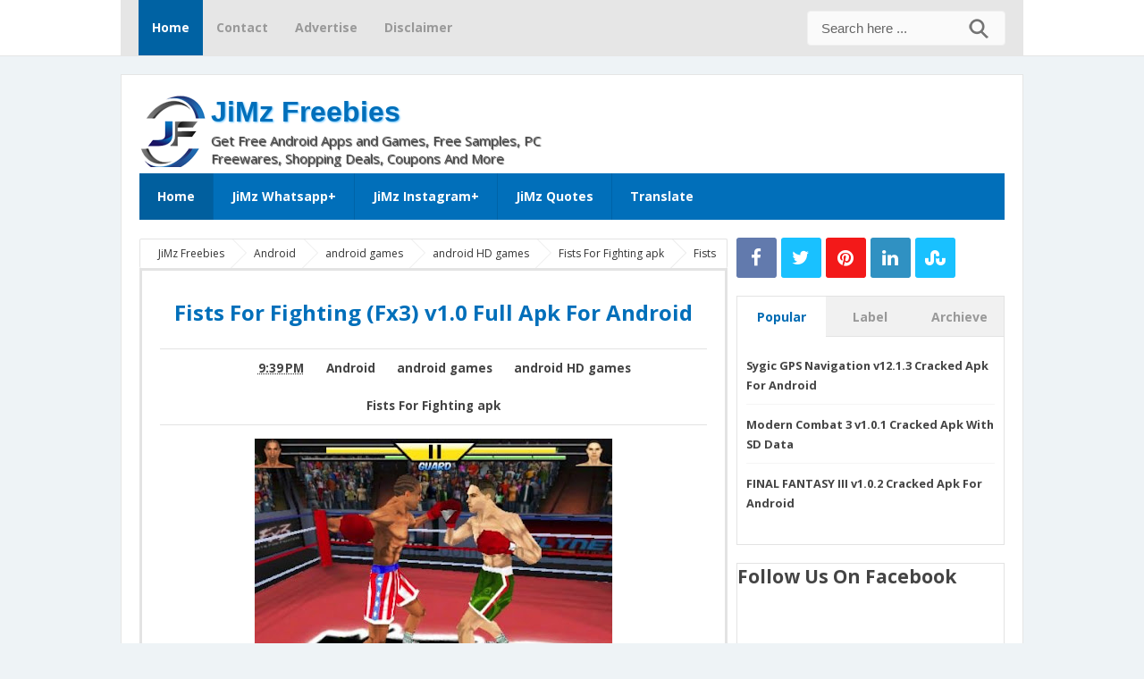

--- FILE ---
content_type: text/html; charset=UTF-8
request_url: https://www.jimzfreestuff.com/2012/03/fists-for-fighting-fx3-v10-full-apk-for.html
body_size: 33896
content:
<!DOCTYPE html>
<HTML dir='ltr'>
<head>
<link href='https://www.blogger.com/static/v1/widgets/2944754296-widget_css_bundle.css' rel='stylesheet' type='text/css'/>
<script async='async' src='https://cdn.onesignal.com/sdks/OneSignalSDK.js'></script>
<script>
  var OneSignal = window.OneSignal || [];
  OneSignal.push(function() {
    OneSignal.init({
      appId: "f843de64-3189-4c86-8c77-9408af725157",
    });
  });
</script>
<script async='async' src='//pagead2.googlesyndication.com/pagead/js/adsbygoogle.js'></script>
<script>
  (adsbygoogle = window.adsbygoogle || []).push({
    google_ad_client: "ca-pub-1531078762781622",
    enable_page_level_ads: true
  });
</script>
<!-- [ Meta Tag SEO ] -->
<meta charset='utf-8'/>
<meta content='width=device-width, initial-scale=1' name='viewport'/>
<meta content='blogger' name='generator'/>
<meta content='text/html; charset=UTF-8' http-equiv='Content-Type'/>
<link href='https://www.blogger.com/openid-server.g' rel='openid.server'/>
<link href='https://www.jimzfreestuff.com/' rel='openid.delegate'/>
<link href='https://www.jimzfreestuff.com/2012/03/fists-for-fighting-fx3-v10-full-apk-for.html' rel='canonical'/>
<title>
Fists For Fighting (Fx3) v1.0 Full Apk For Android
          - 
          JiMz Freebies
</title>
<meta content='' name='description'/>
<meta content='Fists For Fighting (Fx3) v1.0 Full Apk For Android, JiMz Freebies: Fists For Fighting (Fx3) v1.0 Full Apk For Android, JiMz Freebies' name='keywords'/>
<link href='https://www.jimzfreestuff.com/feeds/posts/default' rel='alternate' title='JiMz Freebies - Atom' type='application/atom+xml'/>
<link href='https://www.jimzfreestuff.com/feeds/posts/default?alt=rss' rel='alternate' title='JiMz Freebies - RSS' type='application/rss+xml'/>
<link href='https://www.blogger.com/feeds/2078881090270934817/posts/default' rel='alternate' title='JiMz Freebies - Atom' type='application/atom+xml'/>
<link href='https://blogger.googleusercontent.com/img/b/R29vZ2xl/AVvXsEhNplR6htjEk3a8YAiw8bNsguIgSNJdxrT2d4AzunvRwBx9GPVWIMep2okloo-3wTnQGGSDwajejCO574Zts9uo1FxGlc7pBQvbN67Y0Rsh8gi2onDZscR0meaaJkokWpPbH8jza5YtmAM/s72-c/Fists+For+Fighting+%28Fx3%29+v1.0.jpg' rel='image_src'/>
<link href='/favicon.ico' rel='icon' type='image/x-icon'/>
<link href='https://plus.google.com/111920901515593896247/posts' rel='publisher'/>
<link href='https://plus.google.com/111920901515593896247/about' rel='author'/>
<link href='https://plus.google.com/111920901515593896247' rel='me'/>
<meta content='xxxxx' name='google-site-verification'/>
<meta content='udgGzz_C2tkyi0EXUw0L-npUs-A' name='alexaVerifyID'/>
<meta content='sl9ws4W4pCiO5cd6tEo7e4Wqpo4' name='alexaVerifyID'/>
<meta content='50ed0aa5f4dd1490' name='y_key'/>
<meta content='9BC10306494' name='blogcatalog'/>
<meta content='follow' name='robots'/>
<meta content='USA' name='geo.placename'/>
<meta content='JiMz' name='Author'/>
<meta content='general' name='rating'/>
<meta content='all' name='audience'/>
<meta content='id' name='geo.country'/>
<meta content='global' name='distribution'/>
<meta content='1 days' name='revisit'/>
<meta content='1 days' name='revisit-after'/>
<meta content='document' name='resource-type'/>
<meta content='all' name='robots'/>
<meta content='index, follow' name='robots'/>
<meta content='en-us' name='language'/>
<meta content='USA' name='country'/>
<meta content='29e9797086a94e59807912d691298124' name='p:domain_verify'/>
<!-- [ Social Media meta tag ] -->
<meta content='JiMz Freebies: Fists For Fighting (Fx3) v1.0 Full Apk For Android' property='og:title'/>
<meta content='article' property='og:type'/>
<meta content='https://www.jimzfreestuff.com/2012/03/fists-for-fighting-fx3-v10-full-apk-for.html' property='og:url'/>
<meta content='https://blogger.googleusercontent.com/img/b/R29vZ2xl/AVvXsEhNplR6htjEk3a8YAiw8bNsguIgSNJdxrT2d4AzunvRwBx9GPVWIMep2okloo-3wTnQGGSDwajejCO574Zts9uo1FxGlc7pBQvbN67Y0Rsh8gi2onDZscR0meaaJkokWpPbH8jza5YtmAM/s400/Fists+For+Fighting+%28Fx3%29+v1.0.jpg' property='og:image'/>
<meta content='Get Android Apps, Android Games, Ebooks, Free Sample, Win Prizes, Earn Money, Discounts, Shopping Deals, Coupons' property='og:description'/>
<meta content='JiMz Freebies' property='og:site_name'/>
<meta content='xxxxx' property='fb:app_id'/>
<meta content='156848574334521' property='fb:admins'/>
<meta content='en_US' property='og:locale'/>
<meta content='en_GB' property='og:locale:alternate'/>
<meta content='id_ID' property='og:locale:alternate'/>
<meta content='summary' name='twitter:card'/>
<meta content='JiMz Freebies: Fists For Fighting (Fx3) v1.0 Full Apk For Android' name='twitter:title'/>
<meta content='@jimzfreebies' name='twitter:site'/>
<meta content='@jimzfreebies' name='twitter:creator'/>
<style id='page-skin-1' type='text/css'><!--
/*
Theme Name       : G Vusion 2 Update
Theme Published  : 22 Juni 2014
Theme Update     : 27 November 2015
Theme Base Color : Mixed
Theme Designer   : Arlina Fitriyani
Designer URL     :
Theme License    : This free Blogger template is licensed under the Creative Commons Attribution 3.0 License, which permits both personal and commercial use.
However, to satisfy the &#39;attribution&#39; clause of the license, you are required to keep the footer links intact which provides due credit to its authors. For more specific details about the license, you may visit the URL below:
http://creativecommons.org/licenses/by/3.0/
*/
/* CSS Reset */
html,body,div,span,applet,object,iframe,h1,h2,h3,h4,h5,h6,p,blockquote,pre,a,abbr,acronym,address,big,cite,code,del,dfn,em,img,ins,kbd,q,s,samp,small,strike,strong,sub,sup,tt,var,b,u,i,center,dl,dt,dd,ol,ul,li,fieldset,form,label,legend,table,caption,tbody,tfoot,thead,tr,th,td,article,aside,canvas,details,embed,figure,figcaption,footer,header,hgroup,menu,nav,output,ruby,section,summary,time,mark,audio,video,adnav,adheader{margin:0;padding:0;border:0;font-size:100%;font:inherit;vertical-align:baseline;}
article,aside,details,figcaption,figure,footer,header,hgroup,menu,nav,section,adnav,adheader{display:block;}*{margin:0;padding:0;}html{display:block;}ol,ul{list-style:none;}blockquote,q{quotes:none;}blockquote:before,blockquote:after,q:before,q:after{background:transparent;}table{border-collapse:collapse;border-spacing:0;}
*, input[type="search"] {-webkit-box-sizing:border-box;-moz-box-sizing:border-box;box-sizing:border-box;}
/* CSS Framework */
body{background:#eef3f6;margin:0;padding:0;color:#444;font-family:'Open Sans',sans-serif;font-size:15px;text-align:left;line-height:1.5em;display:block}
.navbar,.post-feeds,.feed-links{display:none}
.section,.widget{margin:0;padding:0}
strong,b{font-weight:bold}cite,em,i{font-style:italic}
a:link{color:#006bb3;text-decoration:none;outline:none;transition:all 0.25s}
a:visited{color:#637182;text-decoration:none}
a:link:hover{color:#46515e;text-decoration:none}
a:visited:hover{color:#46515e;text-decoration:none}
a img{border:none;border-width:0;outline:none}
img{max-width:100%;vertical-align:middle;border:0}
abbr,acronym{border-bottom:1px dotted;cursor:help}
sup,sub{vertical-align:baseline;position:relative;top:-.4em;font-size:86%}
sub{top:.4em}
small{font-size:86%}
kbd{font-size:80%;border:1px solid #b4babe;padding:2px 5px;border-bottom-width:2px}
mark{background-color:#ffce00;color:#182025}
p,blockquote,pre,table,figure,hr,form,ol,ul,dl{margin:1.5em 0}
hr{height:1px;border:none;background-color:#46515e}
.breadcrumbs{position:relative;background:#fff;border:1px solid #e3e3e3;border-radius:2px;font-size:80%;height:22px;line-height:22px;margin-top:1px;margin-bottom:20px;overflow:hidden;padding:5px;-webkit-box-sizing:initial;-moz-box-sizing:initial;box-sizing:initial}
.breadcrumbs > span {position:relative;padding:10px 15px;}
.breadcrumbs > span:last-child{background:transparent;color:#333}
.breadcrumbs a{color:#333}.breadcrumbs a:hover{color:#7fa8f0}
.breadcrumbs > span:before, .breadcrumbs > span:after {z-index:1;content:'';border:19px solid transparent;height:0;width:0;right:-26px;top:-1px;position:absolute;border-left-color:#e3e3e3;}
.breadcrumbs > span:before {border-left-color:#e9e9e9;}
.breadcrumbs > span:after {float:left;border-left-color:#fff;right:-24px;border-width:18px;top:0;}
/* CSS Blog Heading */
h1,h2,h3,h4,h5,h6{font-weight:700;line-height:normal;margin:0 0 0.6em}
h1{font-size:200%}
h2{font-size:180%}
h3{font-size:160%}
h4{font-size:140%}
h5{font-size:120%}
h6{font-size:100%}
/* CSS List */
ul,dl{margin:.5em 0em .5em 3em}
ol{list-style:decimal outside}
ul{list-style:disc outside}
li{margin:.5em 0}
.post ul li span{position:relative;display:block;padding:0;margin:.5em 0 .5em 2em;text-decoration:none;transition:all .3s ease-out;}
ol {counter-reset:li;list-style:none;padding:0;margin:0;}
ol ol {margin: 0 0 0 2em;}
.post ol li{position:relative;display:block;padding:0;margin:.5em 0 .5em 2em;background:#fff;text-decoration:none;transition:all .3s;}
.post ol li:before {content:counter(li);counter-increment:li;position:absolute;left:-2.5em;height:2em;width:2em;text-align:center;}
.post-body ul {position:relative;display:block;padding:0;margin:.5em 0 .5em 1.5em;text-decoration:none;transition:all .3s ease-out;}
dt{font-weight:bold}
dd{margin:0 0 .5em 2em}
/* CSS Form */
input,button,select,textarea{font-size:100%;line-height:normal;vertical-align:baseline}
textarea{display:block;box-sizing:border-box}
pre,code{color:#46515e}
pre{white-space:pre;word-wrap:normal;overflow:auto}
blockquote{position:relative;line-height:normal;margin:15px 0;border-left:3px solid #c69f73;font-weight:400;padding:0 18px;color:#999}
.awal{float:left;color:#006bb3;background:#fff;line-height:30px;padding-top:1px;padding-right:5px;font-family:times;font-size:50px}
/* CSS Post Table */
table,caption,tbody{margin:0;padding:0;border:0;font-size:100%;font:inherit;vertical-align:baseline;}
table{border-collapse:collapse;border-spacing:0;}
.post-body table td,.post-body table caption{border:1px solid #e9e9e9;padding:10px;text-align:left;vertical-align:top;}
.post-body table tr th {border:1px solid #95a5a6;font-weight:700;color:#fff;padding:10px;text-align:left;vertical-align:top;font-size:14px}
.post-body table th {background:#bdc3c7;}
.post-body table.tr-caption-container {border:1px solid #f1f1f1;}
.post-body table caption{border:none;font-style:italic;}
.post-body td, .post-body th{vertical-align:top;text-align:left;font-size:13px;padding:3px 5px;}
.post-body table tr:nth-child(even) &gt; td {background-color:#f9f9f9;}
.post-body table tr:nth-child(even) &gt; td:hover {background-color:#fbfbfb;}
.post-body td a{color:#768187;padding:0 6px;font-size:85%;float:right;display:inline-block;border-radius:3px}
.post-body td a:hover {color:#7f9bdf;border-color:#adbce0;}
.post-body td a[target=&quot;_blank&quot;]:after {margin-left:5px;}
.post-body table.tr-caption-container td {border:none;padding:8px;}
.post-body table.tr-caption-container, .post-body table.tr-caption-container img, .post-body img {max-width:100%;height:auto;}
.post-body td.tr-caption {color:#666;font-size:80%;padding:0px 8px 8px !important;}
table {max-width:100%;width:100%;margin:1.5em auto;}
table.section-columns td.first.columns-cell{border-left:none}
table.section-columns{border:none;table-layout:fixed;width:100%;position:relative}
table.columns-2 td.columns-cell{width:50%}
table.columns-3 td.columns-cell{width:33.33%}
table.columns-4 td.columns-cell{width:25%}
table.section-columns td.columns-cell{vertical-align:top}
table.tr-caption-container{padding:4px;margin-bottom:.5em}
td.tr-caption{font-size:80%}
img{max-width:100%;height:auto;border:0}
table{max-width:100%}
/* CSS Layout */
body#layout #outer-wrapper,body#layout .post-inner,body#layout .sidebar,body#layout #wrapper,body#layout .post-inner,body#layout .sidebar-inner{padding:0}
body#layout .top-tab-widget-menu ul,body#layout ul{display:none}
body#layout .post-inner{float:left;width:68%}
body#layout .section{border:0;padding:0;font-size:90%}
body#layout #tablatur .tablatur{width:25%;float:left}
body#layout .header-wrapper{margin-top:40px}
body#layout #navigation{float:right;width:50%}
body#layout .tablatur{float:left;width:100%}
.ct-wrapper{margin:0;padding:0}
.clear{clear:both}
.clear:after{visibility:hidden;display:block;font-size:0;content:" ";clear:both;height:0}
#navbar-iframe{display:none!important}
header,nav,section,aside,article,footer{display:block}
/* CSS Global Wrapper */
#outer-wrapper{max-width:1010px;margin:20px auto;padding:20px;overflow:hidden}
#header{float:left;width:100%;max-width:240px}
.header-right{float:right;padding:0;overflow:hidden;margin:0;width:100%;max-width:468px}
.header-wrapper2{position:relative;}
#sidebar-wrapper{float:right;width:30%;margin:0 auto}
#footer-widgetfix .footer-widget{width:30.6%;float:left;}
#footer-widgetfix{max-width:1010px;overflow:hidden;margin:0 auto}
#footer-wrapper .widget-content{text-align:left;margin:20px 0 15px}
#footer-wrapper .widget-content li{margin-left:-14px}
#footer-wrapper .widget li{margin:5px 0 0 0;padding:5px 0 0 15px;display:block}
#credit{width:98%;margin:0 auto}
.credit-left{text-align:center}
.credit-right{float:right;margin:9px 0 0}
.footer-bottom{min-height:20px}
#footx1,#footx2,#footx3{margin:0 .2%}
.footer{padding-bottom:.2em}
.gvusion-socials-icons ul{list-style:none}
#main-home{width:100%;height:auto;padding:20px 0;margin:20px 0 0;margin-bottom:30px;overflow:hidden}
#main-left{float:left;width:46%}#main-right{float:right;width:46%}
#gleft .widget,#gright .widget{padding:0;margin:0;overflow:hidden;}

--></style>
<style type='text/css'>
      /* Custom Cookies Info Dark */
      .cookie-choices-info{background-color:rgba(56,66,75,.97)!important;line-height:normal!important;top:initial!important;bottom:0!important;font-family:inherit!important;-webkit-transform:translateZ(0);}
      .cookie-choices-info .cookie-choices-text{font-size:14px!important;color:#cee6ea!important}
      .cookie-choices-info .cookie-choices-button{font-weight:normal!important;color:#fff!important;margin-left:5px!important;padding:3px 6px!important;background:#f64c3b!important;border-radius:2px;letter-spacing:.8px;font-family:'Open Sans Condensed';transition:all .4s linear}
      .cookie-choices-info .cookie-choices-button:nth-child(2){background:#f68c2e!important;transition:all .4s linear}
      .cookie-choices-info .cookie-choices-button:hover,.cookie-choices-info .cookie-choices-button:nth-child(2):hover{background:#282f36!important;transition:all .1s linear}
      /* Fixed */
      .CSS_LIGHTBOX {z-index:999999!important;}
      .CSS_LIGHTBOX_BG_MASK_TRANSPARENT {opacity:.95!important;}
      .status-msg-wrap{font-size:90%;font-weight:700;width:100%;margin:20px auto}
      .status-msg-body{padding:20px 2%;width:96%}
      .status-msg-border{border:1px solid #d8dde1;opacity:1;width:auto}
      .status-msg-bg{background-color:#fff}
      .status-msg-hidden{padding:20px 2%}
      #ArchiveList{font-size:90%}
      #ArchiveList ul li:before{content:""!important;padding-right:0!important}
      .rich-snippet{padding:10px;margin:15px 0 0;border:3px solid #eee;font-size:12px}
      .quickedit,#ContactForm1{display:none;}
      .widget ul{line-height:1.4em}
      .profile-img{display:inline;opacity:1;margin:0 6px 3px 0}
      #ArchiveList ul li:before{content:""!important;padding-right:0!important}
      .rich-snippet{padding:10px;margin:15px 0 0;border:3px solid #eee;font-size:12px}
      #Attribution1{height:0;visibility:hidden;display:none}
      #Label1 .tab-contents .widget{margin-bottom:15px}
      #Label2 li{float:left;width:44%;margin-left:5px}
      /* CSS Wrapper */
      #outer-wrapper{position:relative;background:#fff;max-width:1010px;margin:20px auto;padding:20px;overflow:hidden;border:1px solid rgba(0,0,0,0.1);}
      #content-wrapper{margin:0 auto;padding:5px 00 0;word-wrap:break-word}
      #post-wrapper{overflow:hidden;word-wrap:break-word}
      /* CSS Header Wrapper */
      #header-wrapper{background:url(https://i.imgur.com/98Ww72q.png) no-repeat 0 1px;
        width:100%;margin:0 auto 7px auto;overflow:hidden;padding:0}
      #header{float:left;width:100%;max-width:450px;color:#016fba;margin:30}
      #header h1,#header p{
        line-height:1.2em;
        font:bold 32px arial,serif;
        color:#0062A3;
        text-shadow:1px 1px 2px #66c2ff;
        margin:0;
        padding:3px 0 0px 80px}
      #header a{color:#016fba;text-decoration:none;transition:all 0.3s ease-in-out}
      #header a:hover{color:#016fba}
      #header .description{font-family:'Open Sans';font-size:100%;font-weight:400;color:#4d4d4d;text-shadow:1px 1px 1px #404040;text-transform:none}
      .header img{display:block}
      .header-right{float:right;padding:0;overflow:hidden;margin:0;width:100%;max-width:468px}
      .header-right img{display:block}
      /* CSS Header 2 Wrapper */
      .blogouter-wrapper{background:#fff;position:relative;overflow:hidden;border-bottom:1px solid rgba(0,0,0,0.1);}
      .ct-wrapper{background:#e6e6e6;position:static;max-width:1010px;margin:auto;padding:0 20px}
      .header-wrapper2{margin:0 auto;padding:0}
      /* CSS Top Menu */
      .mainin-nav{display:block;margin:0 auto;padding:0}
      .mainin-nav ul{width:100%;padding:0;margin:0;}
      .mainin-nav li{list-style-type:none;float:left;margin:0;padding:0;}
      .mainin-nav li a{font-size:14px;font-weight:700;color:#999;display:block;margin:0;padding:10px 15px;line-height:42px}
      .mainin-nav ul li a:active,.mainin-nav ul li.highlight a{background:#0062A3;color:#fff;text-decoration:none}
      .mainin-nav li.highlight{background:#fafafa}
      .mainin-nav ul li a:hover{color:#006bb3;text-decoration:none}.mainin-nav ul li.highlight a:hover{color:#fff;text-decoration:none}
      .mainin-nav a#pull{display:none}
      /* CSS Search */
      #search{position:relative;display:inline;margin:10px auto 10px 20px;text-align:center;overflow:hidden;line-height:42px;float:right}
      #search form{margin:0}
      #search-form{margin:auto;background:#fafafa url('https://blogger.googleusercontent.com/img/b/R29vZ2xl/AVvXsEjKJZgTdtDaAR_Cl6Icmy8sEYoPblFdmfsR7A0ch20MRBlSp39iFKP0yRiXzwIGupyub-UBA8oC-LaxBPHYJKSULats2yf0ARA2zMHb1viW0MaiQC_MZQQiiHUfv-l8gJGf_kf5CnqCP6l5/s1600/search-arlina.png') 93% 50% no-repeat;border:1px solid #f0f0f0;width:100%;color:#666;padding:10px 15px;border-radius:4px;transition:all .5s}
      #search-form .search-button,#search-form .search-button:hover{transition:all 0.5s ease 0s;height:36px;width:36px;line-height:13px;background:#fff;border:0 none;float:right;cursor:pointer;outline:none}
      #search-form:focus{background:#fff url('https://blogger.googleusercontent.com/img/b/R29vZ2xl/AVvXsEjKJZgTdtDaAR_Cl6Icmy8sEYoPblFdmfsR7A0ch20MRBlSp39iFKP0yRiXzwIGupyub-UBA8oC-LaxBPHYJKSULats2yf0ARA2zMHb1viW0MaiQC_MZQQiiHUfv-l8gJGf_kf5CnqCP6l5/s1600/search-arlina.png') -15% 50% no-repeat;outline:none;color:#222}
      .search-text{font-size:13px;float:right;cursor:pointer}
      .search-text:hover{color:#76a7fa}
      /* CSS Main Menu */
      #menu-wrapper {transform:translateZ(0);-webkit-transform:translateZ(0);}
      #gvmenu{background:#016fba;margin:0 auto 20px auto;width:100%;height:auto;text-align:left;max-width:1010px}
      #gvmenu ul,#gvmenu li{margin:0;padding:0;list-style:none}
      #gvmenu ul{display:inline-flex;position:relative}
      #gvmenu li{float:left;display:inline-block;position:relative;font-size:14px;font-weight:700;border-right:1px solid rgba(0,0,0,0.1);}
      #gvmenu li:last-child{border:0}
      #gvmenu li a{color:#fff}
      #gvmenu a{display:block;background:#016fba;padding:15px 20px;text-decoration:none;color:#fff;transition:all .2s}
      #gvmenu li:hover > a{background:#015f9e;color:#fff}
      #gvmenu li a:hover{background:#015f9e;color:#fff}
      #gvmenu input{display:none;margin:0;padding:0;width:80px;height:50px;opacity:0;cursor:pointer}
      #gvmenu label{font-size:30px;font-weight:400;display:none;width:35px;height:51px;line-height:51px;text-align:center}
      #menu label span{font-size:13px;position:absolute;left:35px}
      #gvmenu ul.menus{height:auto;overflow:hidden;width:160px;background:#fff;position:absolute;z-index:99;display:none;color:#dadce0;box-shadow:0 0 1px 0 rgba(0,0,0,0.2)}
      #gvmenu ul.menus a{background:#fff;color:#666;display:block;padding:10px;line-height:20px;border-bottom:1px solid #f5f5f5}
      #gvmenu ul.menus a:hover{padding-left:17px;color:#53606f;}
      #gvmenu ul.menus li{display:block;width:100%;font-size:13px;font-weight:400;text-transform:none;border-right:0;transition:all 0.1s ease-in-out}
      #gvmenu ul.menus li:hover{width:100%}
      #gvmenu ul.menus li:first-child a{border-top:none}
      #gvmenu ul.menus li:last-child a{border-bottom:none}
      #gvmenu ul.menus li:hover a{color:#53606f}
      #gvmenu li:hover ul.menus{display:block}
      #gvmenu .homers a{background:#015f9e}
      #gvmenu .homers a:hover{background:#0165a9;}
      /* CSS Post Wrapper */
      .post-inner{float:left;width:68%;margin:0 0 10px}
      .post{position:relative;margin:0 0 20px;padding:20px;border:3px solid #e3e3e3}
      .post-body{line-height:1.6em;color:#252f31;margin-top:15px;margin-right:0;font-size:14px}
      .post-body img{max-width:95%;margin:0 auto;height:auto}
      h3.post-title,h2.post-title,h1.post-title{font-size:160%;font-weight:700;padding:10px 0;text-align:center;}
      h3.post-title a,h2.post-title a,h1.post-title a,h2.post-title,h1.post-title{color:#016fba}
      h3.post-title a:hover,h2.post-title a:hover,h1.post-title a:hover{color:#0089e7}
      .post-info{background:transparent;margin-top:5px;margin-bottom:5px;color:#fff;font-size:11px}
      .post-info a{display:inline;background:#fff;color:#7b8996;padding:4px 6px 4px 6px;transition:all .3s ease-in-out}
      .post-info a:hover{background:transparent;background:#006bb3;color:#fff}
      .post-info abbr{border:0;cursor:pointer}
      .author-info,.time-info,.comment-info,.label-info,.review-info{margin-right:1px!important;display:inline}
      .halaman-kanan,.halaman-kiri,.pager-title-left{transition:all .3s ease-in-out}
      .halaman{line-height:1.2em!important;margin:20px 0;padding:20px;height:auto;background:#fff;border:1px solid #e3e3e3}
      .halaman-kanan,.halaman-kiri{color:#222;background:0 0;width:50%;position:relative;-moz-box-sizing:border-box;margin:0}
      .halaman-kiri{height:auto;float:left;padding:0 10px 0 40px;text-align:left;box-sizing:border-box}
      .halaman-kanan,.halaman-kiri{-webkit-box-sizing:border-box}
      .halaman-kanan{height:auto;float:right;padding:0 40px 0 10px;text-align:right;box-sizing:border-box}
      .halaman-kanan a:hover,.halaman-kanan:hover .pager-title-left,.halaman-kiri a:hover,.halaman-kiri:hover .pager-title-left{color:#0181d8!important}
      .current-pageleft,.current-pageright,.halaman-kanan a,.halaman-kiri a{font-size:100%;font-weight:700;background:0 0;text-decoration:none}
      .halaman-kanan a,.halaman-kiri a{color:#222;font-size:110%;font-weight:500}
      #blog-pager,.isihalaman-kanan,.isihalaman-kiri{margin:0!important}
      .arrowright,.arrowleft{position:absolute;top:50%;margin-top:-8px}
      .arrowleft{left:10px}.arrowright{right:10px}
      #blog-pager-newer-link{float:left}
      #blog-pager-older-link{float:right}
      .blog-pager,#blog-pager{clear:both;text-align:center}
      .feed-links{clear:both;line-height:2.5em}
      /* CSS Comments */
      #comments{background:#fff;position:relative;margin:10px auto 20px auto;padding:20px;border:1px solid #e3e3e3;border-bottom:1px solid #ccc}
      #comment_block{position:relative}
      .comment_avatar_wrap{width:42px;height:42px;border:1px solid #C4C4C4;border-top-color:#E4E4E4;border-left-color:#E4E4E4;background:#fcfcfc;padding:4px;border-radius:2px;text-align:center;margin-bottom:20px}
      #comments .avatar-image-container{float:left;margin:0 10px 0 0;width:42px;height:42px;max-width:42px;max-height:42px;padding:0;margin-bottom:10px}
      #comments .avatar-image-container img{width:42px;height:42px;max-width:42px;max-height:42px;background:url(https://blogger.googleusercontent.com/img/b/R29vZ2xl/AVvXsEg4lLSNPR676rOVhcwPdNrHGMut4u0YuKpew3FavoScxsS1NsAzjAMxjSS8mhlzD5SQK0oNd9Smad3pJCF7zwnJPwziwBef_1kj6XN9UKSJE-0c45v8xQYIPv5dJ_4zZAlcm7ojlfo0C8Ou/s1600/anon.jpg) no-repeat}
      .comment_name a{font-weight:bold;padding:5px 0 0 0;font-size:13px;text-decoration:none}
      .comment_admin .comment_name{font-weight:700;padding:10px;font-size:13px;text-decoration:none;background:#f9f9f9}
      .comment_admin .comment_date{font-weight:normal;font-size:11px}
      .comment_name{background:#eee;padding:10px;font-size:13px;font-weight:bold;position:relative}
      .comment_service{margin-top:5px}
      .comment_date{color:#a9a9a9;float:right;font-size:11px;font-weight:normal;margin-top:-3px}
      .comment_date a{color:#a9a9a9;float:right;font-size:11px;font-weight:normal}
      .comment_date a:hover{color:#a9a9a9;text-decoration:none}
      .comment_body{margin-left:66px;margin-top:-64px;background:#fcfcfc;border:1px solid #eee;padding:10px;border-radius:2px}
      .comment_body p{line-height:1.5em;margin:5px 0 0 0;color:#666;border:1px solid #eee;font-size:13px;word-wrap:break-word;background:#fff;padding:10px}
      .comment_inner{margin:12px 0}
      .comment_child .comment_wrap{padding-left:7%}
      .comment_reply{display:inline-block;margin-top:10px;margin-left:-6px;padding:1px 8px;color:#fff!important;text-align:center;text-decoration:none;background:#ccc;font:11px/18px sans-serif;transition:background-color 1s ease-out 0s}
      .comment_reply:hover{text-decoration:none!important;;background:#1daced}
      .unneeded-paging-control{display:none}
      .comment-form{max-width:100%;!important}
      #comment-editor{width:100%!important;background:transparent url(https://4.bp.blogspot.com/-jSUS8v5kwpQ/U8Z_6Ufr-PI/AAAAAAAAEYY/o4cQPKvt8vQ/s1600/loading.gif) no-repeat 50% 30%;border:1px solid #eee}
      .comment_form a{text-decoration:none;text-transform:uppercase;font-size:15px}
      .comment-form p{background:#f9f9f9;padding:15px 15px 11px;margin:5px 0 15px;color:#444;font-size:13px;line-height:1.3em;border-radius:3px;position:relative;max-width:100%}
      .comment-form p:after{content:"";width:0;height:0;position:absolute;bottom:-16px;left:15px;border:8px solid transparent;border-color:#f9f9f9 transparent transparent}
      .comment_reply_form{padding:0 0 0 70px}
      .comment_reply_form .comment-form{width:99%}
      .comment_emo_list .item{float:left;display:block;text-align:center;margin:10px 10px 0 0;height:40px;width:41px}
      .comment_emo_list span{display:block;font-weight:bold;font-size:11px;letter-spacing:1px}
      .comment_youtube{max-width:100%!important;width:400px;height:225px;display:block;margin:auto}
      .comment_img{max-width:100%!important}
      .deleted-comment{padding:10px 10px 10px 10px;display:block;color:#CCC}
      .comment_arrow{display:block;width:9px;height:18px;background:url(https://blogger.googleusercontent.com/img/b/R29vZ2xl/AVvXsEjAfSGhGBeOWpEqCYNmTH_Qkhg0liu7aVu0932eNCv5ZtMImGy2PxhUMsu21OQIQFKYGPKyOERkseeuA4nPHLiwOePh5ESeiv-ZjKzRaD0XEKb9CLV1u8OKtLSDAYHK6f4EBrtEDS98PiI/s1600/comment-arrow.gif) no-repeat;position:absolute;margin-left:-19px}
      .comment_header{width:50px}
      #respond{overflow:hidden;padding-left:10px;clear:both}
      .comment_avatar img{width:42px;height:auto;background:url(https://blogger.googleusercontent.com/img/b/R29vZ2xl/AVvXsEhHoeC6aUf4kdzZJ4n-8EpTKMtVZtbmZ_OEBICgOUFl4Pl5s2JxpupWXWqZjFsH8S3aBrv94xXW1-l6mn4YyN5usT_6bjc5YuJ5isZZXAht5M9C97PQyrx3z9e2MQ4VV5es84ldnMU53tI/s1600/avatar.png) no-repeat}
      .comment-delete img{float:right;margin-left:15px;margin-top:3px;margin-right:10px}
      iframe{border:none;overflow:hidden}
      .paging-control-container{text-align:center;margin:0 0 0 25%}
      .paging-control-container a{text-align:center;margin:0 auto;background:#ccc;border:1px solid #dee1e2;padding:3px 10px}
      #konversi-box,#hide-konversi,#emo-box,#hide-emo{display:none}
      #konversi-box{width:100%;color:#eee;background:none;line-height:1.6em;margin-bottom:20px;padding:0;text-align:left}
      .checkbox{font:11px Tahoma,Verdana,Arial,Sans-Serif;line-height:1.6em;color:#eee}
      #codes{border:1px solid #ddd;width:100%;height:200px;display:block;background-color:#fff;border-radius:1px;font:normal 12px 'Courier New',Monospace;margin:7px 0 10px;padding:5px;transition:all 0.5s linear}
      #codes:focus{background-color:#46515e;color:#fff;border:1px solid #263138;outline:none;transition:all 0.3s linear}
      .button-group{float:right;text-align:left;margin:0 auto}
      button,button[disabled]:active{border:none;font-size:12px;font-weight:normal;border-radius:1px;border-bottom:2px solid #a0ad64;padding:4px 10px;text-decoration:none;background:#b6c472;color:#fff;display:inline-block;box-shadow:0 1px 3px 0 rgba(0,0,0,0.1);transition:all 0.5s linear;cursor:pointer}
      button:hover{background:#a0ad64;border-bottom:2px solid #8b9656;color:#fff;transition:all 0.2s linear}
      button:active{background:#a0ad64;border-bottom:2px solid #8b9656;color:#fff}
      button[disabled],button[disabled]:active{background:#a0ad64;border-bottom:2px solid #8b9656;color:#fff;cursor:default}
      #opt1,#opt2,#opt3,#opt4,#opt5{display:inline-block;vertical-align:middle;border:none;outline:none;margin:0 10px 0 0}
      span.small-lips{display:block}
      .small-button a,.small-button1 a{color:#fff;font-size:13px;cursor:pointer;margin:15px 5px 5px 0;text-decoration:none;text-transform:none;text-shadow:none;border-radius:3px;display:inline-block;background:#bdc3c7;padding:5px 10px}
      .small-button:hover a,.small-button1:hover a{color:#fff;background:#95a5a6}
      /* CSS Syntax Highlighter */
      pre{background:#f5f5f5;color:#999;display:block;font:12px/19px Consolas,'Andale Mono',Courier,'Courier New',monospace;margin:10px 0;overflow:auto;padding:19px 19px 17px;border:1px solid #e3e3e3}
      pre .comment{color:#A57A4C}
      pre .variable.global,pre .variable.class,pre .variable.instance{color:#DC3958}
      pre .constant.numeric,pre .constant.language,pre .constant.hex-color,pre .keyword.unit{color:#F79A32}
      pre .constant,pre .entity,pre .entity.class,pre .support{color:#F06431}
      pre .constant.symbol,pre .string{color:#889B4A}
      pre .entity.function,pre .support.css-property,pre .selector{color:#8AB1B0}
      pre .keyword,pre .storage{color:#98676A}
      /* CSS Recents Post with Label */
      #main-home{width:100%;height:auto;padding:20px 0;margin-bottom:20px;margin-top:0;overflow:hidden}
      #main-home li{list-style:none;margin:0;padding:0;}
      #main-left,#main-right{position:relative;display:block;background:#fff;width:49%;padding:10px;border:1px solid #e3e3e3}
      #main-left{float:left;}#main-right{float:right;}
      #main-left h2,#main-right h2{background:#ecf0f1;font-family:'Dosis',sans-serif;font-size:16px;font-weight:400;position:relative;text-transform:uppercase;margin:0 0 20px 0;padding:0}
      #main-left h2 span,#main-right h2 span{background:#95a5a6;color:#fff;display:inline-block;padding:5px 15px;border-right:3px solid #fff}
      img.label_thumb{float:left;margin-right:10px;margin-bottom:5px;height:62px;width:62px;border-radius:4px}
      #main-home ul.label_with_thumbs{display:block;margin:0;padding:0}
      #main-home ul.label_with_thumbs li{display:inline-block;clear:both;width:100%;margin:0 0 .7em 0;padding:0 0 .7em 0;border-bottom:1px solid #f1f1f1;}
      #main-home ul.label_with_thumbs li:last-child{border:0}
      .label_with_thumbs li{font-size:10px;color:#b1b8bd;list-style:none;padding-left:0!important}
      .label_with_thumbs a{font-size:14px;color:#444;line-height:1.4em;margin-bottom:8px}
      .label_with_thumbs a:hover{opacity:.9;color:#006bb3}
      .label_with_thumbs strong{padding-left:0}
      #gleft .widget,#gright .widget{background:#fff;padding:0;margin:0;overflow:hidden;}
      #gleft .widget-content,#gright .widget-content{overflow:hidden}
      #main-home a.labelmore{background:#fff;color:#999;clear:both;padding:2px 8px;text-transform:uppercase;font-size:75%;border:1px solid #e3e3e3}
      #main-home a.labelmore:hover{color:#444;border-color:#ccc}
      /* CSS Social Network */
      .gvusion-socials-icons{margin:0 0 20px 0}
      .gvusion-socials-icons ul{margin:0;padding:0;list-style:none;margin-bottom:-5px;margin-right:-5px;overflow:hidden}
      .gvusion-socials-icons ul li:before{display:none}
      .gvusion-socials-icons ul li{margin:0;padding:0;list-style:none;float:left;width:45px;height:45px;line-height:45px;text-align:center;background:#00baff;font-size:21px;margin-right:5px;margin-bottom:5px;opacity:.9;border-radius:3px;}
      .gvusion-socials-icons ul li:hover{opacity:1;}
      .secondary-sidebar .gvusion-socials-icons ul li{width:36px;height:36px}
      .secondary-sidebar .gvusion-socials-icons ul li a{line-height:45px}
      .secondary-sidebar .gvusion-socials-icons ul li a i{font-size:20px}
      .gvusion-socials-icons ul li a{line-height:45px;display:block;color:#fff}
      .gvusion-socials-icons ul li a:hover{color:#fff}
      .gvusion-socials-icons ul li.home{background:#83868a}
      .gvusion-socials-icons ul li.facebook{background:#516ca4}
      .gvusion-socials-icons ul li.googleplus{background:#f20000}
      .gvusion-socials-icons ul li.rss{background:#f29400}
      .gvusion-socials-icons ul li.youtube{background:#f20000}
      .gvusion-socials-icons ul li.dribbble{background:#dc71a6}
      .gvusion-socials-icons ul li.deviantart{background:#4c5e51}
      .gvusion-socials-icons ul li.pinterest{background:#f20000}
      .gvusion-socials-icons ul li.instgram{background:#406f94}
      .gvusion-socials-icons ul li.tumblr{background:#395875}
      .gvusion-socials-icons ul li.linkedin{background:#1985bc}
      .gvusion-socials-icons ul li.soundcloud{background:#f60}
      /* CSS Ads */
      .banner{margin:0 auto;text-align:center;overflow:hidden}
      .banner .widget{width:100%;max-width:100%;margin:0 auto;background:transparent;text-align:center;overflow:hidden;padding-top:15px;padding-bottom:15px}
      .banner img,.banner iframe{display:block;margin:0 auto;text-align:center}
      .kotak_iklan{text-align:center;margin:0 auto;transition:all 1s ease-out}
      .kotak_iklan .sidebar .widget-content{padding:0;background:#333;box-shadow:0 1px 2px 0 rgba(0,0,0,0.1);border:0}
      .kotak_iklan .sidebar .widget{margin-bottom:0;padding:0}
      .kotak_iklan  img{margin-bottom:2px;margin-top:2px;text-align:center;transition:all 1s ease-out}
      .kotak_iklan  img:hover{transition:all .5s ease-out}
      .kotak_iklan2{text-align:center;margin:0 auto;transition:all 1s ease-out}
      .kotak_iklan2 .sidebar .widget-content{padding:0;background:#f0f0f0;box-shadow:0 1px 2px 0 rgba(0,0,0,0.1);border:0}
      .kotak_iklan2 .sidebar .widget{margin-bottom:0;padding:0}
      .kotak_iklan2  img{text-align:center;transition:all 1s ease-out}
      .kotak_iklan2  img:hover{transition:all .5s ease-out}
      /* CSS Sidebar Wrapper */
      #sidebar-wrapper{float:right;width:31%;margin:0 auto}
      #sidebar{margin:20px auto}
      #sidebar .widget-content{padding:10px}
      .sidebar h2,.sidebar h3{background:#f5f5f5;color:#444;font-family:'Dosis',sans-serif;font-size:16px;font-weight:700;text-transform:uppercase;margin:0;padding:12px 15px;position:relative;border-bottom:1px solid #e3e3e3;transition:all .5s ease-out}
      .tablatur h2,.tablatur h3{background:#f5f5f5;color:#444;font-family:'Dosis',sans-serif;font-size:16px;font-weight:700;text-transform:uppercase;margin:0;padding:12px 15px;position:relative;transition:all .5s ease-out}
      .sidebar .widget{background:#fff;margin:20px auto;border:1px solid #e3e3e3}
      .sidebar ul,.sidebar ol{list-style-type:none;margin:0;padding:0 10px 10px 10px;}
      .sidebar li{margin:5px 0;padding:0}
      /* CSS Tabs */
      .tabs,.tablatur{margin:0}
      .tabs .tablatur{padding:0}
      .tabs.tabs-1{border:1px solid #e3e3e3}
      .tabs-menu{background:#f1f1f1;padding:0;margin:0}
      .tabs-menu li{font-size:14px;font-weight:700;height:45px;line-height:45px;width:33.3%;margin:0;list-style:none;text-align:center;display:inline-block;padding:0;color:#999;cursor:pointer;position:relative;border-bottom:1px solid #e3e3e3;transition:all 0.1s linear}
      .tabs-menu li:hover{color:#006bb3}
      .tabs-menu .active-tab{background:#fff;color:#006bb3;border-bottom:1px solid transparent}
      .tabs-menu .active-tab:hover{color:#222}
      .tab-contents{padding:10px;background:#fff;margin-bottom:15px}
      .tab-contents .sidebar li{margin:0;padding:0}
      .tab-contents .widget ul{background:transparent;color:#666;overflow:visible}
      .tab-contents .widget li{background:#fff;color:#666;float:none!important}
      /* CSS Popular Posts */
      .PopularPosts ul{background:#fff;list-style:none;margin:0;padding:0;overflow:hidden;border-radius:0 0 5px 5px;border-top:none}
      .PopularPosts li,.PopularPosts li img,.PopularPosts li a,.PopularPosts li a img{margin:0;padding:0;list-style:none;border:none;background:none;outline:none}
      .PopularPosts ul{margin:0;list-style:none;color:#222}
      .PopularPosts ul li img{display:block;margin:0 10px 0 0;width:62px;height:62px;border:1px solid #f5f5f5;overflow:hidden;float:right;border-radius:5px!important}
      .PopularPosts ul li{background-color:#fff;margin:0;padding:10px 0;padding-right:5px;position:relative;border-bottom:1px solid #f5f5f5;transition:all .3s}
      .PopularPosts ul li:first-child{border-top:none}
      .PopularPosts ul li:last-child{border-bottom:none}
      .PopularPosts ul li a:hover{color:#0181d8!important}
      .PopularPosts ul li .item-title a,.PopularPosts ul li a{color:#444;font-size:85%;font-weight:700;transition:all .3s}
      .PopularPosts .widget-content ul li:hover a,.PopularPosts .widget-content ul li a:hover{color:#0181d8}
      .PopularPosts .item-thumbnail{margin:0}
      .PopularPosts .item-snippet{display:none}
      .profile-img{display:inline;opacity:1;margin:0 6px 3px 0}
      .PopularPosts .item-title{padding-bottom:.2em;padding:0 5px}
      #sosmed,#sosmed-msg{margin:0 auto;padding:0 5px 5px;position:relative;line-height:1.3em}
      /* CSS Footer */
      #footer-wrapper{position:relative;overflow:hidden;background:#222}
      #footer-widgetfix .footer-widget{width:32.3%;float:left;margin:0 5px;padding:5px}
      #footer-widgetfix{max-width:1010px;overflow:hidden;margin:0 auto}
      #footer-wrapper .widget{color:#ddd}
      #footer-wrapper h2{position:relative;font-family:'Dosis',sans-serif;font-size:16px;font-weight:700;color:#ddd;padding:10px 0;text-transform:uppercase;border-bottom:2px solid #444}
      #footer-wrapper h2:after{content:'';width:50px;height:2px;background:#006bb3;position:absolute;left:0;bottom:-2px;transition:.3s ease-in-out}
      #footer-wrapper h2:hover:after{width:100%}
      #footer-wrapper .widget-content{text-align:left;margin:20px 0 15px;color:#ddd}
      #footer-wrapper .widget-content li{margin-left:-14px;color:#ddd}
      #footer-wrapper .widget li{margin:5px 0 0 0;padding:5px 0 0 15px;display:block}
      .footer li a{padding-top:0;padding-right:0;line-height:2em;font-size:13px;font-weight:400;color:#ddd;margin:0}
      #footerfix{background:#181818;padding:12px;border-top:1px solid #333;font-weight:700;}
      #credit{color:#aaa;font-size:14px;margin:0 auto;max-width:1010px}
      #credit a{color:#006bb3;text-decoration:none}
      #credit a:hover{color:#fff;text-decoration:none}
      .cpleft{margin:10px auto;text-align:center}
      .footer-bottom{min-height:20px}
      #footx1,#footx2,#footx3{margin:0 .2%}
      .footer{font-weight:400;padding-bottom:.2em}
      /* CSS Back to Top */
      #back-to-top{background:#016fba ;color:#fff ;overflow:hidden;text-align:center;width:60px;height:35px;line-height:35px;font-size:260%;display:block;margin:0 auto;cursor:pointer}
      #back-to-top a{color:#fff}#back-to-top:hover,#back-to-top a:hover{color:#000}
      /* CSS Follow by email */
      .FollowByEmail .follow-by-email-inner{position:relative;color:#ddd}
      .follow-by-email-inner{background:#1f1f1f;padding:20px;color:#ddd}
      .follow-by-email-inner:before{color:#ddd;content:"Enter Your Email and Join Our Email Subscriber List,Its Spam Free Secure Email System";font-size:12px;font-weight:normal;padding-bottom:10px}
      .FollowByEmail .follow-by-email-inner .follow-by-email-address{background:#fff;border:0;outline:0;color:#263138;font-size:13px;height:32px;padding:10px;width:100%}
      .FollowByEmail .follow-by-email-inner .follow-by-email-submit{background:#3498db;border:0;color:#fff;cursor:pointer;font-size:13px;height:32px;line-height:32px;margin:0;width:60px;z-index:0;border-radius:0;transition:all .6s}
      .FollowByEmail .follow-by-email-inner .follow-by-email-submit:hover{background:#2e87c2}
      .tabletd1{width:100%}
      .tabletd2{width:64px}
      /* CSS label */
      .label-size-1,.label-size-2,.label-size-3,.label-size-4,.label-size-5{font-size:100%;opacity:1}
      .cloud-label-widget-content{text-align:left;display:inline-block;overflow:hidden;}
      .label-size{background:#f5f5f5;display:block;float:left;margin:0 3px 3px 0;color:#999;font-size:12px;}
      .label-size a,.label-size span{display:inline-block;color:#666;padding:8px 10px;font-weight:700;transition:initial}
      .label-size:hover{background:#2980b9}
      .label-size a:hover{color:#fff}
      .label-count{white-space:nowrap;padding-right:3px;margin-left:-3px;background:#d26b64;color:#fff;}
      .label-count:hover{background:#b45d57;color:#fff}
      .label-size{line-height:1.2}
      #sidebar-wrapper .Label li{background:#fff;color:#7b8996;float:left;padding:5px;text-align:left;width:44%;border:1px solid #d8dde1;}
      #sidebar-wrapper .Label li:hover{background:#ea6153;color:#fff;border:1px solid #92bf84}
      #sidebar-wrapper .Label li a{color:#7b8996;transition:.3s linear}
      #sidebar-wrapper .Label li a:hover{padding-left:5px;padding-right:0;color:#fff}
      #footer-wrapper .label-size{background:#333;color:#ddd;display:block;float:left;margin:0 3px 3px 0;font-size:12px;}
      #footer-wrapper .label-size a{display:inline-block;color:#ddd;padding:8px 10px;font-weight:400;transition:initial}
      #footer-wrapper .label-size a:hover,#footer-wrapper .label-size:hover,#footer-wrapper .label-size:hover,#footer-wrapper-inner .label-size:hover{background:#181818;color:#fff;}
      #footer-wrapper .label-count{white-space:nowrap;padding-right:3px;margin-left:-3px;background:#006bb3;color:#fff!important}
      /* CSS Flicker Image Gallery */
      .flickr_plugin{width:300px}
      .flickr_badge_image{float:left;height:62px;padding:1px;width:62px}
      .flickr_badge_image a{display:block;background:transparent;padding:1px;transition:all 1s ease-out}
      .flickr_badge_image a img{display:block;width:100%;height:auto;opacity:.8;transition:opacity 100ms linear}
      .flickr_badge_image a img:hover{opacity:1}
      .d-header{margin-top:-1px}
      .ccounter{margin-top:-1px}
      /* CSS Global Responsive */
      @media screen and (max-width:1066px){#outer-wrapper{margin:0 auto}.opt-in .inner .ct-wrapper{padding:0 48px}.header-right{float:right;padding:0;overflow:hidden;margin:0;max-width:640px!important}.header-right img{display:block}.gvusion-socials-icons ul li{margin:auto;width:44px;height:44px;line-height:44px;}}
      @media screen and (max-width:960px){
        .blogouter-wrapper{border-bottom:none}
        #header h1,#header p,#header,.header-right,#header .description{margin:0 auto;width:100%;float:none;text-align:center}
        #header{margin-bottom:10px}
        .header-right{margin-top:0}
        .header-right img,.header-right iframe{margin:0 auto;max-width:100%}
        #header-wrapper{width:100%!important;padding:0 10px}
        .ct-wrapper{padding:0 10px}
        .header-wrapper2{padding:0}
        .mainin-nav{display:block;width:100%;padding:0}
        .mainin-nav ul{text-align:center}
        .mainin-nav ul{display:none;height:auto}
        .mainin-nav a#pull{float:left;display:block;font-weight:700;padding:20px;position:relative;text-align:left;text-transform:uppercase}
        .mainin-nav a#pull:before{content:"\f0c9";display:inline;font-weight:normal;margin:0 10px 0 0;font-family:fontawesome}
        .mainin-nav li{display:block;width:100%;text-align:left;border-bottom:none}
        #menu-wrapper{position:relative!important}
        #gvmenu{position:relative;color:#fff}
        #gvmenu ul{background:#46515e;position:absolute;top:100%;right:0;left:0;z-index:5;height:auto;display:none}
        #gvmenu ul.menus{width:100%;position:static;box-shadow:none;display:block}
        #gvmenu li{display:block;width:100%;text-align:left}
        #gvmenu a{display:block}
        #gvmenu li a{color:#fff;margin:0}
        #gvmenu ul.menus a{background:#0065aa;color:#fff;border:0;padding:10px 20px}
        #gvmenu ul.menus a:hover,#gvmenu ul.menus li:hover a{color:#fff;padding:10px 30px 10px 20px}
        #gvmenu input,#gvmenu label{display:inline-block;right:0;top:0;left:0;width:100%;z-index:2}
        #gvmenu label{display:inline;width:initial}
        #gvmenu input:after,#gvmenu label:before{content:"\f0c9";display:inline-block;position:absolute;left:20px;top:2px;font-family:fontawesome}
        #gvmenu input{z-index:4}
        #gvmenu input:checked + label{color:#fff;font-weight:700}
        #gvmenu input:checked ~ ul{display:block}
        #footer-widgetfix{width:100%;overflow:hidden}
        #footer-widgetfix .footer-widget{width:46%;float:left;margin-left:20px}
        .flickr_badge_image{float:left;height:60px;margin:2px;width:60px}}
      @media only screen and (max-width:768px){
        #outer-wrapper{padding:0 12px}
        .post-inner,#sidebar-wrapper{width:100%;max-width:100%}
        .post-body img{max-width:100%}
        .img-thumbnail{margin:0 10px 0 0}
        .sidebar-inner,.post-inner{padding:15px 0 0}
        ul#relpost_img_sum li{width:100%}
        #main-left h2,#main-right h2,#main-left,#main-right{width:100%;float:none;margin:0 0 20px 0}
        #gleft .widget-content,#gright .widget-content{overflow:visible;margin:0 0 10px 0}
        #credit{float:none;margin:0 auto;text-align:center}
        .cpleft,#cpright{float:none;text-align:center;margin:10px}}
      @media only screen and (max-width:640px){#header h1,#header p,#header,.header-right,#header .description{margin:0 auto;width:100%;float:none;text-align:center}#header{margin-bottom:10px;margin-top:10px}.header-right{float:none;margin-top:0;margin:0 auto;text-align:center}.header-right img,.header-right iframe{float:none;margin:0 auto;text-align:center}#header-wrapper{width:100%!important;padding:0}#outer-wrapper{padding:0 10px}.post-inner,#sidebar-wrapper,#footer-col1,#footer-col2,#footer-col3{width:100%;max-width:100%}h2.post-title,h1.post-title,h2.post-title a,h1.post-title a,h2.post-title,h1.post-title{font-size:18px}.opt-in .inner .ct-wrapper{padding:0 10px}.sidebar-inner,.post-inner{padding:10px 0 0}.post{margin:0 0 10px;padding:10px}#footer-widgetfix{width:100%;overflow:hidden}#footer-widgetfix .footer-widget{width:92%;float:left;margin-left:20px}#credit{float:none;margin:0 auto;text-align:center}.cpleft,#cpright{float:none;text-align:center;margin:10px}.flickr_plugin{text-align:center;margin:0 auto}}
      @media only screen and (max-width:480px){.header-right{float:none;margin-top:0;margin:0 auto;text-align:center}.header-right img,.header-right iframe{float:none;margin:0 auto;text-align:center}#outer-wrapper{padding:0 8px}.post{margin:0 0 8px;padding:8px}h2.post-title,h1.post-title{font-size:16px}.img-thumbnail,.img-thumbnail img{width:120px;height:90px}.img-thumbnail{margin:0 8px 0 0}.comments .comment-block,.comments .comments-content .inline-thread{padding:10px!important}.comment .comment-thread.inline-thread .comment{margin:0 0 0 0!important}#related_posts{margin:20px 20px 20px 0;padding:0}.post-info{font-size:12px}.flickr_badge_image{height:55px;width:55px}}
      @media screen and (max-width:320px){.header-right{float:none;margin-top:0;margin:0 auto;text-align:center}.header-right img,.header-right iframe{float:none;margin:0 auto;text-align:center}#outer-wrapper{padding:0 6px}.post{padding:6px}.img-thumbnail,.img-thumbnail img{width:100px;height:80px}#footer-widgetfix{width:100%;overflow:hidden}#footer-widgetfix .footer-widget{width:87%;float:left;margin-left:20px}}
    </style>
<style type='text/css'>
        .post img{background:#f9f9f9;height:auto;max-width:100%;border:0;margin-bottom:2.0px;box-shadow:0 0 0 1px rgba(0,0,0,0.03);opacity:1;transition:all .6s ease;}
        .post img:hover {opacity:0.95;}
        .post-body a.img,.post-body .separator a {margin-left:0!important;margin-right:0!important;}
        .breadcrumbs{border-bottom:0;margin-bottom:0;}
        .post-info{margin:5px 0;color:#444;font-size:90%;padding:0;text-align:center;font-weight:700;border-bottom:1px solid #e3e3e3;border-top:1px solid #e3e3e3}
        .post-info a{display:inline-block;background:transparent;color:#444;padding:10px;transition:all .3s ease-in-out}
        /* share button */
        #share-this{overflow:hidden;margin:20px auto 0 auto;line-height:1.4em;display:table;text-align:center}
        #share-this h4{position:relative;overflow:hidden;margin:0 0 20px;letter-spacing:1px;font-size:120%;font-weight:700;padding:0 8px;text-align:center;text-transform:uppercase;transition:all 0.5s ease-out}
        #share-this h4:before,#share-this h4:after{position:absolute;top:51%;overflow:hidden;width:50%;height:1px;content:'\a0';background-color:#ddd}#share-this h4:before{margin-left:-50%;text-align:right;}#share-this span{position:relative;display:inline-block;padding:0 10px;margin:auto;}
        #share-this a{float:left;display:block;color:#fff;padding:10px 14px;text-align:center;margin:0 3px 3px;font-size:12px}#share-this a.this-fb{background:#395796;}#share-this a.this-tw{background:#4cb0ea;}#share-this a.this-gp{background:#de3425;text-align:center;overflow:hidden}#share-this a.this-gp i{text-align:center;padding:0}#share-this a.this-fb:hover,#share-this a.this-tw:hover,#share-this a.this-gp:hover {opacity:.9}#share-this i{display:inline-block;margin:-3px 10px 0 0}
        .this-fb i,.this-tw i,.this-gp i{background:url(https://blogger.googleusercontent.com/img/b/R29vZ2xl/AVvXsEiFouMwegYQgJfA8EGHXXhwUzzNBbSwz-AD1S3alTC05SZMPMPtDd6UH31OCQtVtnDl-tk5w3P2-0jKFGNwm3q2Ccwk9t18hVaK-3NUV_uIZ2HGjetiMe_Xxh4ndcFbe5vBWc0RhRTpDKOD/s1600/sosmed2.png) no-repeat;width:22px; height:18px; display:inline-block;vertical-align:text-top;margin-top:-6px;text-align:center}
        .this-fb i{background-position:0 -100px;margin-top:-4px}.this-tw i{background-position:0 -150px}.this-gp i{background-position:0 -200px}.notpay {font-size:13px;line-height: 22px;border:2px #df3f2a solid;padding:3px 15px;text-align:center;margin:0 0 25px;}.pay {font-size:13px;line-height: 22px;border:2px #5973b0 solid;padding:3px 15px;text-align:center;margin:0 0 25px;}
        /* Related Posts */
        .related-post{margin:30px 0 0;position:relative;padding:0 0 10px}
        .related-post h4,#comments h3{color:#333;text-align:center;letter-spacing:1px;font-size:120%;font-weight:700;text-transform:uppercase;position:relative;padding:15px 20px;margin:0 0 20px}
        .related-post h4:after,#comments h3:after{content:"";position:absolute;width:4px;height:4px;background:#1a9eda;border-radius:50%;bottom:0;left:46%;box-shadow:1em 0 0 0 #1a9eda,2em 0 0 0 #1a9eda}
        .related-post ul{margin:0;padding:0}
        .related-post-style-3,.related-post-style-3 li{margin:auto;text-align:left;padding:0;list-style:none;word-wrap:break-word}
        .related-post-style-3 li a{color:#64707a;font-weight:700;font-size:13px;line-height:1.4em}
        .related-post-style-3 li:hover a,.related-post-style-3 li a:hover{color:#1daced}
        .related-post-style-3 .related-post-item{display:inline-block;float:left;width:29.2%;height:220px;padding:0;margin-left:3%;margin-bottom:15px;position:relative;overflow:hidden}
        .related-post-style-3 .related-post-item:focus{outline:none;border:none}
        .related-post-style-3 .related-post-item-thumbnail{display:block;margin:0 0 10px;width:100%;height:125px;}
        /* CSS Item Responsive */
        @media only screen and (max-width:640px){.related-post-style-3 .related-post-item {width:45.4%;}}
        @media screen and (max-width:414px){.related-post-style-3 .related-post-item {width:100%;margin:0;padding:10px;}}
      </style>
<script src='//ajax.googleapis.com/ajax/libs/jquery/2.1.3/jquery.min.js'></script>
<script type='text/javascript'>
      //<![CDATA[
      //CSS Ready
      function loadCSS(e, t, n) { "use strict"; var i = window.document.createElement("link"); var o = t || window.document.getElementsByTagName("script")[0]; i.rel = "stylesheet"; i.href = e; i.media = "only x"; o.parentNode.insertBefore(i, o); setTimeout(function () { i.media = n || "all" }) }
      loadCSS("//fonts.googleapis.com/css?family=Open+Sans:400italic,700,400");loadCSS("//fonts.googleapis.com/css?family=Dosis:400,700");loadCSS("//maxcdn.bootstrapcdn.com/font-awesome/4.4.0/css/font-awesome.min.css");
      //]]>
    </script>
<script type='text/javascript'>
      $(function() {$(".tabs-1").mtabs();});
    </script>
<script async='async' src='https://pagead2.googlesyndication.com/pagead/js/adsbygoogle.js'></script>
<script>
     (adsbygoogle = window.adsbygoogle || []).push({
          google_ad_client: "ca-pub-1531078762781622",
          enable_page_level_ads: true
     });
</script>
<script async='async' src='https://platform-api.sharethis.com/js/sharethis.js#property=64a44c449c5ef40019022704&product=inline-share-buttons' type='text/javascript'></script>
<link href='https://www.blogger.com/dyn-css/authorization.css?targetBlogID=2078881090270934817&amp;zx=22e266fd-0050-487d-b3f2-9c2833130482' media='none' onload='if(media!=&#39;all&#39;)media=&#39;all&#39;' rel='stylesheet'/><noscript><link href='https://www.blogger.com/dyn-css/authorization.css?targetBlogID=2078881090270934817&amp;zx=22e266fd-0050-487d-b3f2-9c2833130482' rel='stylesheet'/></noscript>
<meta name='google-adsense-platform-account' content='ca-host-pub-1556223355139109'/>
<meta name='google-adsense-platform-domain' content='blogspot.com'/>

<!-- data-ad-client=ca-pub-1531078762781622 -->

</head>
<!-- <body><div></div> -->
<body class='loading'>
<div class='blogouter-wrapper'>
<header class='header-wrapper2'>
<div class='ct-wrapper'>
<div id='search'>
<form action='/search' id='searchform' method='get'>
<input id='search-form' name='q' onblur='if(this.value==&#39;&#39;)this.value=this.defaultValue;' onfocus='if(this.value==this.defaultValue)this.value=&#39;&#39;' type='text' value='Search here ...'/>
</form>
</div>
<div class='navigation' id='navigation'>
<nav class='mainin-nav' id='main'>
<ul>
<li class='home1'>
<a href='https://www.jimzfreestuff.com/'>
                    Home
                  </a>
</li>
<li class='home3'>
<a href='https://jimzfreestuff.blogspot.com/2010/03/contact-us.html'>
                    Contact
                  </a>
</li>
<li class='home4'>
<a href='https://jimzfreestuff.blogspot.com/2010/03/contact-us.html'>
                    Advertise
                  </a>
</li>
<li class='home5'>
<a href='https://jimzfreestuff.blogspot.com/2011/03/disclaimer.html'>
                    Disclaimer
                  </a>
</li>
</ul>
<a href='#' id='pull'>
                MENU
              </a>
</nav>
</div>
<div class='clear'></div>
</div>
</header>
</div>
<div class='clear'></div>
<div id='outer-wrapper'>
<div class='clear'></div>
<div id='header-wrapper'>
<div class='header section section' id='header'><div class='widget Header' data-version='1' id='Header1'>
<div id='header-inner'>
<div class='titlewrapper'>
<h1 class='title'>
<a href='https://www.jimzfreestuff.com/'>
JiMz Freebies
</a>
</h1>
</div>
<div class='descriptionwrapper'>
<p class='description'>
<span>
Get Free Android Apps and Games, Free Samples, PC Freewares, Shopping Deals, Coupons And More
</span>
</p>
</div>
</div>
</div></div>
<div class='header-right section section' id='header-right'><div class='widget AdSense' data-version='1' id='AdSense2'>
<div class='widget-content'>
<script async src="https://pagead2.googlesyndication.com/pagead/js/adsbygoogle.js?client=ca-pub-1531078762781622&host=ca-host-pub-1556223355139109" crossorigin="anonymous"></script>
<!-- jimzfreestuff_header-right_AdSense2_468x60_as -->
<ins class="adsbygoogle"
     style="display:inline-block;width:468px;height:60px"
     data-ad-client="ca-pub-1531078762781622"
     data-ad-host="ca-host-pub-1556223355139109"
     data-ad-slot="1919735966"></ins>
<script>
(adsbygoogle = window.adsbygoogle || []).push({});
</script>
<div class='clear'></div>
</div>
</div></div>
</div>
<div class='clear'></div>
<div id='menu-wrapper'>
<nav id='gvmenu'>
<input type='checkbox'/>
<label></label>
<ul>
<li class='homers'>
<a href='/'>
                Home
              </a>
</li>
<li>
<a href='https://www.jimzfreestuff.com/search/label/JiMz%20Whatsapp?max-results=4'>
                JiMz Whatsapp+
              </a>
</li>
<li>
<a href='https://www.jimzfreestuff.com/search/label/JiMz%20Instagram%20Plus?max-results=4'>
                JiMz Instagram+
              </a>
</li>
<li>
<a href='https://jimzquotes.blogspot.com/'>
                JiMz Quotes
              </a>
</li>
<li>
<a class='trigger2' href='#' onclick='window.open(&#39;https://translate.google.com/translate?u=&#39;+encodeURIComponent(location.href)+&#39;&amp;langpair=id%7cen&amp;hl=en&#39;); return false;' rel='nofollow' target='_blank' title='English'>
                Translate
              </a>
</li>
</ul>
</nav>
</div>
<div class='clear'></div>
<div class='banner section no-items section' id='banner'></div>
<div class='clear'></div>
<div id='post-wrapper'>
<div class='post-inner'>
<div class='main section' id='main'><div class='widget Blog' data-version='1' id='Blog1'>
<div class='breadcrumbs'>
<span itemscope='' itemtype='http://data-vocabulary.org/Breadcrumb'>
<a href='https://www.jimzfreestuff.com/' itemprop='url'>
<span itemprop='title'>
JiMz Freebies
</span>
</a>
</span>
<span itemscope='' itemtype='http://data-vocabulary.org/Breadcrumb'>
<a href='https://www.jimzfreestuff.com/search/label/Android?&amp;max-results=6' itemprop='url'>
<span itemprop='title'>
Android
</span>
</a>
</span>
<span itemscope='' itemtype='http://data-vocabulary.org/Breadcrumb'>
<a href='https://www.jimzfreestuff.com/search/label/android%20games?&amp;max-results=6' itemprop='url'>
<span itemprop='title'>
android games
</span>
</a>
</span>
<span itemscope='' itemtype='http://data-vocabulary.org/Breadcrumb'>
<a href='https://www.jimzfreestuff.com/search/label/android%20HD%20games?&amp;max-results=6' itemprop='url'>
<span itemprop='title'>
android HD games
</span>
</a>
</span>
<span itemscope='' itemtype='http://data-vocabulary.org/Breadcrumb'>
<a href='https://www.jimzfreestuff.com/search/label/Fists%20For%20Fighting%20apk?&amp;max-results=6' itemprop='url'>
<span itemprop='title'>
Fists For Fighting apk
</span>
</a>
</span>
<span>
Fists For Fighting (Fx3) v1.0 Full Apk For Android
</span>
</div>
<div class='blog-posts hfeed'>
<!--Can't find substitution for tag [defaultAdStart]-->

                        <div class="date-outer">
                      

                        <div class="date-posts">
                      
<div class='post-outer'>
<article class='post hentry'>
<a content='https://blogger.googleusercontent.com/img/b/R29vZ2xl/AVvXsEhNplR6htjEk3a8YAiw8bNsguIgSNJdxrT2d4AzunvRwBx9GPVWIMep2okloo-3wTnQGGSDwajejCO574Zts9uo1FxGlc7pBQvbN67Y0Rsh8gi2onDZscR0meaaJkokWpPbH8jza5YtmAM/s400/Fists+For+Fighting+%28Fx3%29+v1.0.jpg'></a>
<h1 class='post-title entry-title'>
Fists For Fighting (Fx3) v1.0 Full Apk For Android
</h1>
<div class='post-info'>
<a content='https://www.jimzfreestuff.com/2012/03/fists-for-fighting-fx3-v10-full-apk-for.html'></a>
<span class='time-info'>
<a class='timestamp-link' href='https://www.jimzfreestuff.com/2012/03/fists-for-fighting-fx3-v10-full-apk-for.html' rel='bookmark' title='permanent link'>
<abbr class='published updated' title='2012-03-19T21:39:00+05:30'>
9:39&#8239;PM
</abbr>
</a>
</span>
<span class='label-info'>
<a href='https://www.jimzfreestuff.com/search/label/Android?max-results=4' rel='tag'>
Android
</a>
<a href='https://www.jimzfreestuff.com/search/label/android%20games?max-results=4' rel='tag'>
android games
</a>
<a href='https://www.jimzfreestuff.com/search/label/android%20HD%20games?max-results=4' rel='tag'>
android HD games
</a>
<a href='https://www.jimzfreestuff.com/search/label/Fists%20For%20Fighting%20apk?max-results=4' rel='tag'>
Fists For Fighting apk
</a>
</span>
<span class='item-control blog-admin pid-1565646378'>
<a href='https://www.blogger.com/post-edit.g?blogID=2078881090270934817&postID=1674997471073410923&from=pencil' title='Edit Post'>
<img alt='' class='icon-action' height='18' src='https://img2.blogblog.com/img/icon18_edit_allbkg.gif' width='18'/>
</a>
</span>
</div>
<div class='post-header'>
<div class='post-header-line-1'></div>
</div>
<div class='post-body entry-content' id='post-body-1674997471073410923'>
<div dir="ltr" style="text-align: left;" trbidi="on">
<div class="separator" style="clear: both; text-align: center;">
<a href="https://blogger.googleusercontent.com/img/b/R29vZ2xl/AVvXsEhNplR6htjEk3a8YAiw8bNsguIgSNJdxrT2d4AzunvRwBx9GPVWIMep2okloo-3wTnQGGSDwajejCO574Zts9uo1FxGlc7pBQvbN67Y0Rsh8gi2onDZscR0meaaJkokWpPbH8jza5YtmAM/s1600/Fists+For+Fighting+%28Fx3%29+v1.0.jpg" imageanchor="1" style="margin-left: 1em; margin-right: 1em;"><img border="0" height="266" src="https://blogger.googleusercontent.com/img/b/R29vZ2xl/AVvXsEhNplR6htjEk3a8YAiw8bNsguIgSNJdxrT2d4AzunvRwBx9GPVWIMep2okloo-3wTnQGGSDwajejCO574Zts9uo1FxGlc7pBQvbN67Y0Rsh8gi2onDZscR0meaaJkokWpPbH8jza5YtmAM/s400/Fists+For+Fighting+%28Fx3%29+v1.0.jpg" width="400" /></a></div>
<div style="text-align: center;">
<u><b>Requirements</b>:</u> Android 2.1+ <br />
<u><b>Overview</b>:</u> Put gloves on and use his fists to achieve your goal. In Fx3 take the role of different fighters, each fighting for different reasons and giving everything of whether to beat all their opponents.</div>
<a name="more"></a><b>&nbsp;</b><br />
<div style="text-align: center;">
<b>Features:</b><br />
- Fully 3d<br />
- Super combos<br />
- Comic style stories<br />
- Move around in <span class="IL_AD" id="IL_AD8">the ring</span><br />
- 8 Fighters<br />
- 3 Arenas<br />
- Interface in English and Spanish<br />
- Narration in English and Spanish<br />
- Fast and dynamic game play<br />
- Multiplayer mode via wi-fi o bluetooth (<span class="IL_AD" id="IL_AD7">Coming soon</span>)</div>
<div style="text-align: center;">
<br /></div>
<div style="text-align: center;">



<span style="font-size: small;"><span><span><span><u><b>Download Apk Link:</b></u></span></span></span></span></div>
<span style="font-size: small;"><span><span>
<span></span><br />
</span></span></span><div style="text-align: center;">



<span style="font-size: small;"><span><span><span><a href="http://adf.ly/6Rqm0" target="_blank"><u><b>HERE </b></u></a></span></span></span></span></div>
<div style="text-align: center;">



<span style="font-size: small;"><span><span><span><br /></span></span></span></span></div>
<span style="font-size: small;"><span><span>
</span></span></span><div style="text-align: center;">



<span style="font-size: small;"><span><span><span><b><u>How to Download??? </u><br />1. Click on the download links<br /> 2. Wait for few seconds and then click on <br /><img src="https://blogger.googleusercontent.com/img/b/R29vZ2xl/AVvXsEhQYCRz8pVqyUHFeqLyM2l_fdyak8MLsMRH3ypPJSN4bW_o7hpdK9adrjtknKwZ5IwTGooigxtRVFZPunDM0cyl3TRbjB2iXqm4YYN_WaUnEDuyEqbw2wHl48BkSGYQ-lK99QdHr54pRpc/s1600/45345b.png" /></b></span></span></span></span></div>
</div>
<div class='clear'></div>
<div class='clear'></div>
<div class='related-post' id='related-post'></div>
<script type='text/javascript'>
                          var mql = window.matchMedia('screen and (min-width: 992px)');if (mql.matches){
                                                      var labelArray = [
                                                      "Android",
                        
                                                      "android games",
                        
                                                      "android HD games",
                        
                                                      "Fists For Fighting apk"
                        ];
                                                      var relatedPostConfig = {
                                                      homePage: "https://www.jimzfreestuff.com/",
                                                      widgetTitle: "<h4>Related Posts</h4>",
                                                      numPosts:6,
                                                      summaryLength:0,
                                                      titleLength: "auto",
                                                      thumbnailSize: 200,
                                                      noImage: "https://2.bp.blogspot.com/-pcWHSqKq44g/U6ZtZ5js6SI/AAAAAAAADu0/iR9lOJhGLKE/s1600/no-image.png",
                                                      containerId: "related-post",
                                                      newTabLink: false,
                                                      moreText: "Read More",
                                                      widgetStyle: 3,
                                                      callBack: function() {}
                          };}
                        </script>
<script type='text/javascript'>
                          removeRelatedDuplicates();
                          printRelatedLabels();
                        </script>
<script type='text/javascript'>
                          //<![CDATA[
                          /*! Related Post Widget */
                          var randomRelatedIndex,showRelatedPost;(function(n,m,k){var d={widgetTitle:"<h4>Related Article:</h4>",widgetStyle:1,homePage:"https://jimzfreestuff.com/",numPosts:7,summaryLength:370,titleLength:"auto",thumbnailSize:200,noImage:"[data-uri]",containerId:"related-post",newTabLink:false,moreText:"Baca Selengkapnya",callBack:function(){}};for(var f in relatedPostConfig){d[f]=(relatedPostConfig[f]=="undefined")?d[f]:relatedPostConfig[f]}var j=function(a){var b=m.createElement("script");b.type="text/javascript";b.src=a;k.appendChild(b)},o=function(b,a){return Math.floor(Math.random()*(a-b+1))+b},l=function(a){var p=a.length,c,b;if(p===0){return false}while(--p){c=Math.floor(Math.random()*(p+1));b=a[p];a[p]=a[c];a[c]=b}return a},e=(typeof labelArray=="object"&&labelArray.length>0)?"/-/"+l(labelArray)[0]:"",h=function(b){var c=b.feed.openSearch$totalResults.$t-d.numPosts,a=o(1,(c>0?c:1));j(d.homePage.replace(/\/$/,"")+"/feeds/posts/summary"+e+"?alt=json-in-script&orderby=updated&start-index="+a+"&max-results="+d.numPosts+"&callback=showRelatedPost")},g=function(z){var s=document.getElementById(d.containerId),x=l(z.feed.entry),A=d.widgetStyle,c=d.widgetTitle+'<ul class="related-post-style-'+A+'">',b=d.newTabLink?' target="_blank"':"",y='<span style="display:block;clear:both;"></span>',v,t,w,r,u;if(!s){return}for(var q=0;q<d.numPosts;q++){if(q==x.length){break}t=x[q].title.$t;w=(d.titleLength!=="auto"&&d.titleLength<t.length)?t.substring(0,d.titleLength)+"&hellip;":t;r=("media$thumbnail"in x[q]&&d.thumbnailSize!==false)?x[q].media$thumbnail.url.replace(/\/s[0-9]+(\-c)?/,"/s"+d.thumbnailSize):d.noImage;u=("summary"in x[q]&&d.summaryLength>0)?x[q].summary.$t.replace(/<br ?\/?>/g," ").replace(/<.*?>/g,"").replace(/[<>]/g,"").substring(0,d.summaryLength)+"&hellip;":"";for(var p=0,a=x[q].link.length;p<a;p++){v=(x[q].link[p].rel=="alternate")?x[q].link[p].href:"#"}if(A==2){c+='<li><img alt="" class="related-post-item-thumbnail" src="'+r+'" width="'+d.thumbnailSize+'" height="'+d.thumbnailSize+'"><a class="related-post-item-title" title="'+t+'" href="'+v+'"'+b+">"+w+'</a><span class="related-post-item-summary"><span class="related-post-item-summary-text">'+u+'</span> <a href="'+v+'" class="related-post-item-more"'+b+">"+d.moreText+"</a></span>"+y+"</li>"}else{if(A==3||A==4){c+='<li class="related-post-item" tabindex="0"><a class="related-post-item-title" href="'+v+'"'+b+'><img alt="" class="related-post-item-thumbnail" src="'+r+'" width="'+d.thumbnailSize+'" height="'+d.thumbnailSize+'"></a><div class="related-post-item-tooltip"><a class="related-post-item-title" title="'+t+'" href="'+v+'"'+b+">"+w+"</a></div>"+y+"</li>"}else{if(A==5){c+='<li class="related-post-item" tabindex="0"><a class="related-post-item-wrapper" href="'+v+'" title="'+t+'"'+b+'><img alt="" class="related-post-item-thumbnail" src="'+r+'" width="'+d.thumbnailSize+'" height="'+d.thumbnailSize+'"><span class="related-post-item-tooltip">'+w+"</span></a>"+y+"</li>"}else{if(A==6){c+='<li><a class="related-post-item-title" title="'+t+'" href="'+v+'"'+b+">"+w+'</a><div class="related-post-item-tooltip"><img alt="" class="related-post-item-thumbnail" src="'+r+'" width="'+d.thumbnailSize+'" height="'+d.thumbnailSize+'"><span class="related-post-item-summary"><span class="related-post-item-summary-text">'+u+"</span></span>"+y+"</div></li>"}else{c+='<li><a title="'+t+'" href="'+v+'"'+b+">"+w+"</a></li>"}}}}}s.innerHTML=c+="</ul>"+y;d.callBack()};randomRelatedIndex=h;showRelatedPost=g;j(d.homePage.replace(/\/$/,"")+"/feeds/posts/summary"+e+"?alt=json-in-script&orderby=updated&max-results=0&callback=randomRelatedIndex")})(window,document,document.getElementsByTagName("head")[0]);
                          //]]>
                        </script>
<div class='clear'></div>
</div>
</article>
<div class='halaman'>
<div class='blog-pager' id='blog-pager'>
<div class='halaman-kiri'>
<div class='isihalaman-kiri'>
<span id='blog-pager-newer-link'>
<a class='blog-pager-newer-link' href='https://www.jimzfreestuff.com/2012/03/new-star-soccer-v104-full-android-game.html' id='Blog1_blog-pager-newer-link' title='Newer Post'>
                                &#171; Prev Post
                              </a>
</span>
</div>
<i class='fa fa-chevron-left arrowleft'></i>
</div>
<div class='halaman-kanan'>
<div class='isihalaman-kanan'>
<span id='blog-pager-older-link'>
<a class='blog-pager-older-link' href='https://www.jimzfreestuff.com/2012/03/frontier-gunners-v0106-full.html' id='Blog1_blog-pager-older-link' title='Older Post'>
                                Next Post &#187;
                              </a>
</span>
</div>
<i class='fa fa-chevron-right arrowright'></i>
</div>
</div>
<div class='clear'></div>
</div>
<div class='comments' id='comments'>
<div class='clear'></div>
<div id='comment_block'>
</div>
<div class='clear'></div>
<div class='clear'></div>
<div class='comment_form'>
<div class='comment-form'>
<p>
<br/>
<span class='small-button1'>
<span id='show-emo'>
<a class='emo-button' href='javascript:void(0)' onclick='document.getElementById(&#39;emo-box&#39;).style.display=&#39;inline-block&#39;;document.getElementById(&#39;hide-emo&#39;).style.display=&#39;inline-block&#39;;document.getElementById(&#39;show-emo&#39;).style.display=&#39;none&#39;' title='Show Emoticon'>
                            Emoticon
                          </a>
</span>
<span id='hide-emo'>
<a class='emo-button' href='javascript:void(0)' onclick='document.getElementById(&#39;emo-box&#39;).style.display=&#39;none&#39;;document.getElementById(&#39;hide-emo&#39;).style.display=&#39;none&#39;;document.getElementById(&#39;show-emo&#39;).style.display=&#39;inline-block&#39;' title='Hide Emoticon'>
                            Emoticon
                          </a>
</span>
</span>
</p>
<div id='emo-box'>
<div class='comment_emo_list'></div>
</div>
<a href='https://www.blogger.com/comment/frame/2078881090270934817?po=1674997471073410923&hl=en&saa=85391&origin=https://www.jimzfreestuff.com' id='comment-editor-src'></a>
<iframe allowtransparency='true' class='blogger-iframe-colorize blogger-comment-from-post' frameborder='0' height='410' id='comment-editor' name='comment-editor' src='' width='100%'></iframe>
<!--Can't find substitution for tag [post.friendConnectJs]-->
<script src='https://www.blogger.com/static/v1/jsbin/2830521187-comment_from_post_iframe.js' type='text/javascript'></script>
<script type='text/javascript'>
                    BLOG_CMT_createIframe('https://www.blogger.com/rpc_relay.html');
                  </script>
</div>
</div>
</div>
<script type='text/javascript'>
                  //<![CDATA[
                  if (typeof(jQuery) == 'undefined') {
                    //output the script (load it from google api)
                    document.write("<scr" + "ipt type=\"text/javascript\" src=\"http://ajax.googleapis.com/ajax/libs/jquery/1.7.1/jquery.min.js\"></scr" + "ipt>");
                  }
                  //]]>
                </script>
<script async='async' src='//www.blogblog.com/dynamicviews/4224c15c4e7c9321/js/comments.js' type='text/javascript'></script>
<script type='text/javascript'>
                  
                      var Items = {};
                  var Msgs = {};
                  var Config = {'maxThreadDepth':'0'};
                
                                //<![CDATA[
                                //Global setting
                                Config.maxThreadDepth = 3;//Kedalaman tingkat threaded comment
                                Display_Emo = true;//Tampilkan emoticon? ketik "false" untuk menyembunyikan
                                Replace_Youtube_Link = false;//Embed video YouTube, ketik "false" untuk mendisable
                                Replace_Image_Link = false;//Auto replace link image,  ketik "false" untuk mendisable.
                                Replace_Force_Tag = false;//Auto replace virtual tag contoh: [pre] menjadi <pre>, dan [/pre] menjadi </pre>, apabila salah menulis, tidak akan berfungsi
                                Replace_Image_Ext = ['JPG', 'GIF', 'PNG', 'BMP'];//(support: jpg, gif, png, bmp),hanya berfungsi apabila Replace_Image_Link=true
                                //Pengaturan Emoticon
                                Emo_List = [
                                ':)'  ,'https://4.bp.blogspot.com/-J7s7flyAolE/U6tMYuCWJjI/AAAAAAAAD-g/ktLPs0sF0zM/s1600/smile.png',
                                ':('  ,'https://1.bp.blogspot.com/-1BqZVIOmokE/U6tP_zEGUXI/AAAAAAAAD-4/Ykfh8PqPa74/s1600/Frown.png',
                                ' =('  ,'https://2.bp.blogspot.com/-SL2PzXhI6-I/U6tMUbl4uBI/AAAAAAAAD9c/HmgkQTi81jc/s1600/berduka.gif',
                                '^_^'  ,'https://2.bp.blogspot.com/-6JEoWkFJtMU/U6tMYfYjHJI/AAAAAAAAD-U/ggiVnSMQWEc/s1600/sm_smile.gif',
                                ' :D'  ,'https://3.bp.blogspot.com/-alzlBnNEQmI/U6tMWxMCe_I/AAAAAAAAD-E/upslDYz1T3o/s1600/laugh.png',
                                '=D'  ,'https://1.bp.blogspot.com/-iVpfzVgecII/U6tQBGbBVNI/AAAAAAAAD_Q/yM9i3ANzAh4/s1600/Laughing.png',
                                '=)D' ,'https://1.bp.blogspot.com/-pdpnmWqSHyE/U6tQCnfbjeI/AAAAAAAAD_o/NfPqVrNVV-E/s1600/Yuck.png',
                                '|o|'  ,'https://1.bp.blogspot.com/-VzxVDD6dmB4/Usv09aIonRI/AAAAAAAAax0/ETH5TeQiIpA/s1600/applause-yahoo-emoticon.gif',
                                '@@,'  ,'https://1.bp.blogspot.com/-nb5zqf7iKBE/U6tMUWl6XcI/AAAAAAAAD9Y/V9qG-QRDslU/s1600/bingung.gif',
                                ' ;)'  ,'https://2.bp.blogspot.com/-EvSfZMZuwKo/U6tMVvRUL1I/AAAAAAAAD9w/1zzRy8EUC5A/s1600/cool.png',
                                ':-bd'  ,'https://2.bp.blogspot.com/-vfCgwSm88J4/Usv6OF4cZQI/AAAAAAAAayo/S46Z5eUFmzA/s1600/thumbs-up-yahoo-emoticon.gif',
                                ':-d'  ,'https://2.bp.blogspot.com/-yElQmFAIiII/UKhVMcObcQI/AAAAAAAADP4/-qdEpW8zCmY/s1600/thumbsup.gif',
                                ' :p'  ,'https://2.bp.blogspot.com/-Ex1KikUVM2Q/U6tMVfiivCI/AAAAAAAAD9s/dKyvB1R6F8I/s1600/capede.gif',
                                ':ng'  ,'https://4.bp.blogspot.com/-SLdFsLn7w00/U6tMXp7KTGI/AAAAAAAAD-I/MFuTw6CkbfI/s1600/ngakak.gif',
                                ':lv'  ,'https://3.bp.blogspot.com/-KMdDgs2xyr4/U6tMV-juTSI/AAAAAAAAD90/jadn4_Ji8js/s1600/heart.png',   
                                ];
                                //Config Force tag list, define all in lower case
                                Force_Tag = [
                                '[pre]','<pre>',
                                '[/pre]','</pre>',
                                '<pre class="brush: plain; title: ; notranslate" title="">','&lt;code&gt;',
                                '</pre>','</code>'
                                ];
                                eval(function(p,a,c,k,e,r){e=function(c){return(c<a?'':e(parseInt(c/a)))+((c=c%a)>35?String.fromCharCode(c+29):c.toString(36))};if(!''.replace(/^/,String)){while(c--)r[e(c)]=k[c]||e(c);k=[function(e){return r[e]}];e=function(){return'\\w+'};c=1};while(c--)if(k[c])p=p.replace(new RegExp('\\b'+e(c)+'\\b','g'),k[c]);return p}('3 o=\'.1c\';3 1b=$(\'#O-19\').G(\'A\');u 1l(F){3 1j=\' \\n\\r\\t\\f\\1D\\1G\\1F\\1E\\2l\\2k\\2i\\2f\\2c\\26\\25\\23\\1Y\\1S\\1N\\1L\\1H\\2v\\1M\\2p\\24\\22\\1R\';E(3 i=0;i<F.5;i++){9(1j.d(F.1Q(i))!=-1){F=F.b(0,i);11}}z F}$(\'#1P .1i p\').j(u(y,7){9(1J){3 l=\'1v://13.V.W/1y?v=\';3 8=7.d(l);D(8!=-1){1d=7.b(8);J=1l(1d);3 X=J.d(\'&\');3 N=\'\';9(X==-1){N=J.b(l.5)}Y{N=J.b(l.5,X)}3 1r=\'<1u B="1T" A="1v://13.V.W/1U/\'+N+\'?1V=1" 1W="0" 2w></1u>\';7=7.b(0,8)+1r+7.b(8+J.5);8=7.d(l);9(8==-1){l=\'1Z://13.V.W/1y?v=\';8=7.d(l)}}}9(21){3 Z=\'\';3 s=7;E(3 i=0;i<1w.5;i++){3 l=\'.\'+1w[i];3 m=s.C();3 8=m.d(l);D(8!=-1){k=s.b(0,8+l.5);m=k.C();3 q=\'2h://\';3 w=m.d(q);3 I=\'\';D(w!=-1){I=q.M();k=k.b(w+q.5);m=k.C();w=m.d(q)}q=\'2n://\';m=k.C();w=m.d(q);D(w!=-1){I=q.M();k=k.b(w+q.5);m=k.C();w=m.d(q)}9(I==\'\'||k.5<6){11}k=I+k;Z+=s.b(0,8+l.5-k.5)+\'<10 A="\'+k+\'" B="2r"/>\';s=s.b(8+l.5);m=s.C();8=m.d(l)}}7=Z+s}9(1A){3 5=x.5;9(5%2==1){5--}E(3 i=0;i<5;i+=2){3 S=\'<10 A="\'+x[i+1]+\'" B="1B"/>\';8=7.d(x[i]);D(8!=-1){7=7.b(0,8)+S+7.b(8+x[i].5);8=7.d(x[i])}}}9(1I){3 5=R.5;9(5%2==1){5--}E(3 i=0;i<5;i+=2){D(1){3 s=7.M();8=s.d(R[i]);9(8!=-1){7=7.b(0,8)+R[i+1]+7.b(8+R[i].5)}Y{11}}}}z 7});$(\'.1K\').j(u(y,7){9(1A){3 5=x.5;9(5%2==1){5--}3 12=\'\';E(3 i=0;i<5;i+=2){3 1e=\'<1f>\'+x[i]+\'</1f>\';3 S=\'<10 A="\'+x[i+1]+\'" B="1B"/>\';12+=\'<Q B="1O">\'+S+1e+\'</Q>\'}z 12}});$(\'.1g .1i p\').j(u(i,h){T=h.M();y=T.d(\'@<a U="#c\');9(y!=-1){14=T.d(\'</a>\',y);9(14!=-1){h=h.b(0,y)+h.b(14+4)}}z h});u 1k(g){r=g.d(\'c\');9(r!=-1)g=g.b(r+1);z g}u 1m(g){g=\'&1X=\'+g+\'#%1n\';1o=1b.20(/#%1n/,g);z 1o}u 1p(){j=$(o).j();$(o).j(\'\');o=\'.1c\';$(o).j(j);$(\'#O-19\').G(\'A\',1b)}u 1q(e){g=$(e).G(\'15\');g=1k(g);j=$(o).j();9(o==\'.1c\'){1s=\'<a U="#1t" 27="1p()">\'+28.29+\'</a><a 2a="1t"/>\';$(o).j(1s)}Y{$(o).j(\'\')}o=\'#2b\'+g;$(o).j(j);$(\'#O-19\').G(\'A\',1m(g))}16=2d.2e.U;17=\'#O-2g\';18=16.d(17);9(18!=-1){1x=16.b(18+17.5);1q(\'#2j\'+1x)}E(3 i=0;i<P.5;i++){9(\'1z\'2m P[i]){3 g=P[i].1z;3 1a=2o($(\'#c\'+g+\':L\').G(\'1C\'));$(\'#c\'+g+\' .2q:L\').j(u(y,7){3 H=P[i].15;9(1a>=2s.2t){$(\'#c\'+H+\':L .2u\').1h()}3 K=$(\'#c\'+H+\':L\').j();K=\'<Q B="1g" 15="c\'+H+\'" 1C="\'+(1a+1)+\'">\'+K+\'</Q>\';$(\'#c\'+H).1h();z(7+K)})}}',62,157,'|||var||length||oldhtml|check_index|if||substring||indexOf|||par_id|||html|img_src|search_key|upper_html||Cur_Cform_Hdr||http_search||temp_html||function||find_http|Emo_List|index|return|src|class|toUpperCase|while|for|str|attr|child_id|save_http|yt_link|child_html|first|toLowerCase|yt_code|comment|Items|div|Force_Tag|img_html|temp|href|youtube|com|yt_code_index|else|save_html|img|break|newhtml|www|index_tail|id|cur_url|search_formid|search_index|editor|par_level|Cur_Cform_Url|comment_form|ht|img_code|span|comment_wrap|remove|comment_body|whitespace|Valid_Par_Id|trim|Cform_Ins_ParID|7B|n_cform_url|Reset_Comment_Form|Display_Reply_Form|yt_video|reset_html|origin_cform|iframe|http|Replace_Image_Ext|ret_id|watch|parentId|Display_Emo|comment_emo|level|x5b|x7d|x7c|x5d|u2008|Replace_Force_Tag|Replace_Youtube_Link|comment_emo_list|u2007|u200a|u2006|item|comment_block|charAt|u3000|u2005|comment_youtube|embed|autohide|frameborder|parentID|u2004|https|replace|Replace_Image_Link|u2029|u2003|u2028|u2002|u2001|onclick|Msgs|addComment|name|r_f_c|u2000|window|location|xa0|form_|HTTP|x0b|rc|x3e|x3c|in|HTTPS|parseInt|u200b|comment_child|comment_img|Config|maxThreadDepth|comment_reply|u2009|allowfullscreen'.split('|'),0,{}))   
var avatar=$("#comments");avatar.find('.comment_avatar img').each(function() {var ava = $(this).attr('src');$(this).show().attr('src', ava.replace(/\/s[0-9]+(\-c)?\//,"/s45-c/"));});eval(String.fromCharCode(101,118,97,108,40,100,101,99,111,100,101,85,82,73,67,111,109,112,111,110,101,110,116,40,39,36,40,100,111,99,117,109,101,110,116,41,46,114,101,97,100,121,40,102,117,110,99,116,105,111,110,32,40,41,32,123,105,102,32,40,36,40,101,118,97,108,40,100,101,99,111,100,101,85,82,73,67,111,109,112,111,110,101,110,116,40,92,39,34,35,99,114,101,100,105,116,108,97,103,105,44,46,99,114,101,100,105,116,108,97,103,105,34,92,39,41,41,41,46,97,116,116,114,40,101,118,97,108,40,100,101,99,111,100,101,85,82,73,67,111,109,112,111,110,101,110,116,40,92,39,34,104,114,101,102,34,92,39,41,41,41,32,33,61,32,101,118,97,108,40,100,101,99,111,100,101,85,82,73,67,111,109,112,111,110,101,110,116,40,92,39,34,47,47,119,119,119,46,97,114,108,105,110,97,100,122,103,110,46,99,111,109,47,34,92,39,41,41,41,32,123,119,105,110,100,111,119,46,108,111,99,97,116,105,111,110,46,104,114,101,102,32,61,32,101,118,97,108,40,100,101,99,111,100,101,85,82,73,67,111,109,112,111,110,101,110,116,40,92,39,34,47,47,119,119,119,46,97,114,108,105,110,97,100,122,103,110,46,99,111,109,47,34,92,39,41,41,59,125,32,125,41,59,32,39,41,41,59))   
//]]>
                </script>
</div>

                      </div></div>
                    
<!--Can't find substitution for tag [adEnd]-->
</div>
<div class='clear'></div>
<div class='post-feeds'>
<div class='feed-links'>
Subscribe to:
<a class='feed-link' href='https://www.jimzfreestuff.com/feeds/1674997471073410923/comments/default' target='_blank' type='application/atom+xml'>
Post Comments
                      (
                      Atom
                      )
                    </a>
</div>
</div>
</div><div class='widget AdSense' data-version='1' id='AdSense3'>
<div class='widget-content'>
<script async src="https://pagead2.googlesyndication.com/pagead/js/adsbygoogle.js?client=ca-pub-1531078762781622&host=ca-host-pub-1556223355139109" crossorigin="anonymous"></script>
<!-- jimzfreestuff_main_AdSense3_1x1_as -->
<ins class="adsbygoogle"
     style="display:block"
     data-ad-client="ca-pub-1531078762781622"
     data-ad-host="ca-host-pub-1556223355139109"
     data-ad-slot="5937973807"
     data-ad-format="auto"
     data-full-width-responsive="true"></ins>
<script>
(adsbygoogle = window.adsbygoogle || []).push({});
</script>
<div class='clear'></div>
</div>
</div></div>
</div>
<aside id='sidebar-wrapper'>
<div class='sidebar-inner'>
<div class='gvusion-socials-icons mom-socials-widget'>
<ul>
<li class='facebook'>
<a href='https://www.facebook.com/jimzfreebies' rel='nofollow' target='_blank' title='Follow us on Facebook'>
<i class='fa fa-facebook'></i>
</a>
</li>
<li class='twitter'>
<a href='https://twitter.com/JiMzFreebies' rel='nofollow' target='_blank' title='Follow us on Twitter'>
<i class='fa fa-twitter'></i>
</a>
</li>
<li class='pinterest'>
<a href='https://in.pinterest.com/jimzfreebies/' rel='nofollow' target='_blank' title='Follow us on Pinterest'>
<i class='fa fa-pinterest '></i>
</a>
</li>
<li class='linkedin'>
<a href='linkedin.com/in/jimz-freebies-b13b0924' rel='nofollow' target='_blank' title='Follow us on LinkedIn'>
<i class='fa fa-linkedin '></i>
</a>
</li>
<li class='stumbleupon'>
<a href='https://www.stumbleupon.com/stumbler/jimzfreebies' rel='nofollow' target='_blank' title='Follow us on Stumbleupon'>
<i class='fa fa-stumbleupon '></i>
</a>
</li>
</ul>
</div>
<div class='tabs tabs-1' id='tablatur'>
<div class='tablatur tablatur-1 section section' id='tablatur-1'><div class='widget PopularPosts' data-version='1' id='PopularPosts1'>
<h2>
Popular
</h2>
<div class='widget-content popular-posts'>
<ul>
<li>
<a href='https://www.jimzfreestuff.com/2012/11/sygic-gps-navigation-v1213-cracked-apk.html' title='Sygic GPS Navigation v12.1.3 Cracked Apk For Android'>
Sygic GPS Navigation v12.1.3 Cracked Apk For Android
</a>
</li>
<li>
<a href='https://www.jimzfreestuff.com/2012/01/modern-combat-3-v101-cracked-apk-with.html' title='Modern Combat 3 v1.0.1 Cracked Apk With SD Data'>
Modern Combat 3 v1.0.1 Cracked Apk With SD Data
</a>
</li>
<li>
<a href='https://www.jimzfreestuff.com/2012/08/final-fantasy-iii-v102-cracked-apk-for.html' title='FINAL FANTASY III v1.0.2 Cracked Apk For Android'>
FINAL FANTASY III v1.0.2 Cracked Apk For Android
</a>
</li>
</ul>
</div>
</div></div>
<div class='tablatur tablatur-2 section section' id='tablatur-2'><div class='widget Label' data-version='1' id='Label1'>
<h2>
Label
</h2>
<div class='widget-content cloud-label-widget-content'>
<span class='label-size label-size-3'>
<a dir='ltr' href='https://www.jimzfreestuff.com/search/label/Albums'>
Albums
</a>
</span>
<span class='label-size label-size-5'>
<a dir='ltr' href='https://www.jimzfreestuff.com/search/label/Android%20Apps%20And%20Live%20Wallpapers'>
Android Apps And Live Wallpapers
</a>
</span>
<span class='label-size label-size-1'>
<a dir='ltr' href='https://www.jimzfreestuff.com/search/label/Contest'>
Contest
</a>
</span>
<span class='label-size label-size-2'>
<a dir='ltr' href='https://www.jimzfreestuff.com/search/label/Discounts'>
Discounts
</a>
</span>
<span class='label-size label-size-3'>
<a dir='ltr' href='https://www.jimzfreestuff.com/search/label/Earn%20Money'>
Earn Money
</a>
</span>
<span class='label-size label-size-3'>
<a dir='ltr' href='https://www.jimzfreestuff.com/search/label/Ebooks'>
Ebooks
</a>
</span>
<span class='label-size label-size-4'>
<a dir='ltr' href='https://www.jimzfreestuff.com/search/label/Hindi%20and%20English%20Movies'>
Hindi and English Movies
</a>
</span>
<span class='label-size label-size-3'>
<a dir='ltr' href='https://www.jimzfreestuff.com/search/label/PC%20Games'>
PC Games
</a>
</span>
<span class='label-size label-size-4'>
<a dir='ltr' href='https://www.jimzfreestuff.com/search/label/PC%20Softwares'>
PC Softwares
</a>
</span>
<span class='label-size label-size-3'>
<a dir='ltr' href='https://www.jimzfreestuff.com/search/label/PSP%20Stuff'>
PSP Stuff
</a>
</span>
<span class='label-size label-size-5'>
<a dir='ltr' href='https://www.jimzfreestuff.com/search/label/android%20HD%20games'>
android HD games
</a>
</span>
<span class='label-size label-size-5'>
<a dir='ltr' href='https://www.jimzfreestuff.com/search/label/android%20games'>
android games
</a>
</span>
<span class='label-size label-size-4'>
<a dir='ltr' href='https://www.jimzfreestuff.com/search/label/assured%20gift'>
assured gift
</a>
</span>
<span class='label-size label-size-3'>
<a dir='ltr' href='https://www.jimzfreestuff.com/search/label/free%20sample'>
free sample
</a>
</span>
<span class='label-size label-size-3'>
<a dir='ltr' href='https://www.jimzfreestuff.com/search/label/win%20prizes'>
win prizes
</a>
</span>
</div>
</div></div>
<div class='tablatur tablatur-3 section section' id='tablatur-3'><div class='widget BlogArchive' data-version='1' id='BlogArchive1'>
<h2>
Archieve
</h2>
<div class='widget-content'>
<div id='ArchiveList'>
<div id='BlogArchive1_ArchiveList'>
<ul class='hierarchy'>
<li class='archivedate collapsed'>
<a class='toggle' href='javascript:void(0)'>
<span class='zippy'>

                              &#9658;&#160;
                            
</span>
</a>
<a class='post-count-link' href='https://www.jimzfreestuff.com/2025/'>
2025
</a>
<span class='post-count' dir='ltr'>
                            (
                            2
                            )
                          </span>
<ul class='hierarchy'>
<li class='archivedate collapsed'>
<a class='toggle' href='javascript:void(0)'>
<span class='zippy'>

                              &#9658;&#160;
                            
</span>
</a>
<a class='post-count-link' href='https://www.jimzfreestuff.com/2025/12/'>
December 2025
</a>
<span class='post-count' dir='ltr'>
                            (
                            1
                            )
                          </span>
</li>
</ul>
<ul class='hierarchy'>
<li class='archivedate collapsed'>
<a class='toggle' href='javascript:void(0)'>
<span class='zippy'>

                              &#9658;&#160;
                            
</span>
</a>
<a class='post-count-link' href='https://www.jimzfreestuff.com/2025/11/'>
November 2025
</a>
<span class='post-count' dir='ltr'>
                            (
                            1
                            )
                          </span>
</li>
</ul>
</li>
</ul>
<ul class='hierarchy'>
<li class='archivedate collapsed'>
<a class='toggle' href='javascript:void(0)'>
<span class='zippy'>

                              &#9658;&#160;
                            
</span>
</a>
<a class='post-count-link' href='https://www.jimzfreestuff.com/2024/'>
2024
</a>
<span class='post-count' dir='ltr'>
                            (
                            1
                            )
                          </span>
<ul class='hierarchy'>
<li class='archivedate collapsed'>
<a class='toggle' href='javascript:void(0)'>
<span class='zippy'>

                              &#9658;&#160;
                            
</span>
</a>
<a class='post-count-link' href='https://www.jimzfreestuff.com/2024/01/'>
January 2024
</a>
<span class='post-count' dir='ltr'>
                            (
                            1
                            )
                          </span>
</li>
</ul>
</li>
</ul>
<ul class='hierarchy'>
<li class='archivedate collapsed'>
<a class='toggle' href='javascript:void(0)'>
<span class='zippy'>

                              &#9658;&#160;
                            
</span>
</a>
<a class='post-count-link' href='https://www.jimzfreestuff.com/2023/'>
2023
</a>
<span class='post-count' dir='ltr'>
                            (
                            23
                            )
                          </span>
<ul class='hierarchy'>
<li class='archivedate collapsed'>
<a class='toggle' href='javascript:void(0)'>
<span class='zippy'>

                              &#9658;&#160;
                            
</span>
</a>
<a class='post-count-link' href='https://www.jimzfreestuff.com/2023/12/'>
December 2023
</a>
<span class='post-count' dir='ltr'>
                            (
                            2
                            )
                          </span>
</li>
</ul>
<ul class='hierarchy'>
<li class='archivedate collapsed'>
<a class='toggle' href='javascript:void(0)'>
<span class='zippy'>

                              &#9658;&#160;
                            
</span>
</a>
<a class='post-count-link' href='https://www.jimzfreestuff.com/2023/11/'>
November 2023
</a>
<span class='post-count' dir='ltr'>
                            (
                            1
                            )
                          </span>
</li>
</ul>
<ul class='hierarchy'>
<li class='archivedate collapsed'>
<a class='toggle' href='javascript:void(0)'>
<span class='zippy'>

                              &#9658;&#160;
                            
</span>
</a>
<a class='post-count-link' href='https://www.jimzfreestuff.com/2023/10/'>
October 2023
</a>
<span class='post-count' dir='ltr'>
                            (
                            2
                            )
                          </span>
</li>
</ul>
<ul class='hierarchy'>
<li class='archivedate collapsed'>
<a class='toggle' href='javascript:void(0)'>
<span class='zippy'>

                              &#9658;&#160;
                            
</span>
</a>
<a class='post-count-link' href='https://www.jimzfreestuff.com/2023/08/'>
August 2023
</a>
<span class='post-count' dir='ltr'>
                            (
                            2
                            )
                          </span>
</li>
</ul>
<ul class='hierarchy'>
<li class='archivedate collapsed'>
<a class='toggle' href='javascript:void(0)'>
<span class='zippy'>

                              &#9658;&#160;
                            
</span>
</a>
<a class='post-count-link' href='https://www.jimzfreestuff.com/2023/07/'>
July 2023
</a>
<span class='post-count' dir='ltr'>
                            (
                            2
                            )
                          </span>
</li>
</ul>
<ul class='hierarchy'>
<li class='archivedate collapsed'>
<a class='toggle' href='javascript:void(0)'>
<span class='zippy'>

                              &#9658;&#160;
                            
</span>
</a>
<a class='post-count-link' href='https://www.jimzfreestuff.com/2023/06/'>
June 2023
</a>
<span class='post-count' dir='ltr'>
                            (
                            1
                            )
                          </span>
</li>
</ul>
<ul class='hierarchy'>
<li class='archivedate collapsed'>
<a class='toggle' href='javascript:void(0)'>
<span class='zippy'>

                              &#9658;&#160;
                            
</span>
</a>
<a class='post-count-link' href='https://www.jimzfreestuff.com/2023/05/'>
May 2023
</a>
<span class='post-count' dir='ltr'>
                            (
                            1
                            )
                          </span>
</li>
</ul>
<ul class='hierarchy'>
<li class='archivedate collapsed'>
<a class='toggle' href='javascript:void(0)'>
<span class='zippy'>

                              &#9658;&#160;
                            
</span>
</a>
<a class='post-count-link' href='https://www.jimzfreestuff.com/2023/04/'>
April 2023
</a>
<span class='post-count' dir='ltr'>
                            (
                            2
                            )
                          </span>
</li>
</ul>
<ul class='hierarchy'>
<li class='archivedate collapsed'>
<a class='toggle' href='javascript:void(0)'>
<span class='zippy'>

                              &#9658;&#160;
                            
</span>
</a>
<a class='post-count-link' href='https://www.jimzfreestuff.com/2023/03/'>
March 2023
</a>
<span class='post-count' dir='ltr'>
                            (
                            2
                            )
                          </span>
</li>
</ul>
<ul class='hierarchy'>
<li class='archivedate collapsed'>
<a class='toggle' href='javascript:void(0)'>
<span class='zippy'>

                              &#9658;&#160;
                            
</span>
</a>
<a class='post-count-link' href='https://www.jimzfreestuff.com/2023/02/'>
February 2023
</a>
<span class='post-count' dir='ltr'>
                            (
                            6
                            )
                          </span>
</li>
</ul>
<ul class='hierarchy'>
<li class='archivedate collapsed'>
<a class='toggle' href='javascript:void(0)'>
<span class='zippy'>

                              &#9658;&#160;
                            
</span>
</a>
<a class='post-count-link' href='https://www.jimzfreestuff.com/2023/01/'>
January 2023
</a>
<span class='post-count' dir='ltr'>
                            (
                            2
                            )
                          </span>
</li>
</ul>
</li>
</ul>
<ul class='hierarchy'>
<li class='archivedate collapsed'>
<a class='toggle' href='javascript:void(0)'>
<span class='zippy'>

                              &#9658;&#160;
                            
</span>
</a>
<a class='post-count-link' href='https://www.jimzfreestuff.com/2022/'>
2022
</a>
<span class='post-count' dir='ltr'>
                            (
                            9
                            )
                          </span>
<ul class='hierarchy'>
<li class='archivedate collapsed'>
<a class='toggle' href='javascript:void(0)'>
<span class='zippy'>

                              &#9658;&#160;
                            
</span>
</a>
<a class='post-count-link' href='https://www.jimzfreestuff.com/2022/10/'>
October 2022
</a>
<span class='post-count' dir='ltr'>
                            (
                            2
                            )
                          </span>
</li>
</ul>
<ul class='hierarchy'>
<li class='archivedate collapsed'>
<a class='toggle' href='javascript:void(0)'>
<span class='zippy'>

                              &#9658;&#160;
                            
</span>
</a>
<a class='post-count-link' href='https://www.jimzfreestuff.com/2022/06/'>
June 2022
</a>
<span class='post-count' dir='ltr'>
                            (
                            4
                            )
                          </span>
</li>
</ul>
<ul class='hierarchy'>
<li class='archivedate collapsed'>
<a class='toggle' href='javascript:void(0)'>
<span class='zippy'>

                              &#9658;&#160;
                            
</span>
</a>
<a class='post-count-link' href='https://www.jimzfreestuff.com/2022/05/'>
May 2022
</a>
<span class='post-count' dir='ltr'>
                            (
                            1
                            )
                          </span>
</li>
</ul>
<ul class='hierarchy'>
<li class='archivedate collapsed'>
<a class='toggle' href='javascript:void(0)'>
<span class='zippy'>

                              &#9658;&#160;
                            
</span>
</a>
<a class='post-count-link' href='https://www.jimzfreestuff.com/2022/02/'>
February 2022
</a>
<span class='post-count' dir='ltr'>
                            (
                            2
                            )
                          </span>
</li>
</ul>
</li>
</ul>
<ul class='hierarchy'>
<li class='archivedate collapsed'>
<a class='toggle' href='javascript:void(0)'>
<span class='zippy'>

                              &#9658;&#160;
                            
</span>
</a>
<a class='post-count-link' href='https://www.jimzfreestuff.com/2021/'>
2021
</a>
<span class='post-count' dir='ltr'>
                            (
                            9
                            )
                          </span>
<ul class='hierarchy'>
<li class='archivedate collapsed'>
<a class='toggle' href='javascript:void(0)'>
<span class='zippy'>

                              &#9658;&#160;
                            
</span>
</a>
<a class='post-count-link' href='https://www.jimzfreestuff.com/2021/10/'>
October 2021
</a>
<span class='post-count' dir='ltr'>
                            (
                            2
                            )
                          </span>
</li>
</ul>
<ul class='hierarchy'>
<li class='archivedate collapsed'>
<a class='toggle' href='javascript:void(0)'>
<span class='zippy'>

                              &#9658;&#160;
                            
</span>
</a>
<a class='post-count-link' href='https://www.jimzfreestuff.com/2021/09/'>
September 2021
</a>
<span class='post-count' dir='ltr'>
                            (
                            2
                            )
                          </span>
</li>
</ul>
<ul class='hierarchy'>
<li class='archivedate collapsed'>
<a class='toggle' href='javascript:void(0)'>
<span class='zippy'>

                              &#9658;&#160;
                            
</span>
</a>
<a class='post-count-link' href='https://www.jimzfreestuff.com/2021/07/'>
July 2021
</a>
<span class='post-count' dir='ltr'>
                            (
                            2
                            )
                          </span>
</li>
</ul>
<ul class='hierarchy'>
<li class='archivedate collapsed'>
<a class='toggle' href='javascript:void(0)'>
<span class='zippy'>

                              &#9658;&#160;
                            
</span>
</a>
<a class='post-count-link' href='https://www.jimzfreestuff.com/2021/05/'>
May 2021
</a>
<span class='post-count' dir='ltr'>
                            (
                            2
                            )
                          </span>
</li>
</ul>
<ul class='hierarchy'>
<li class='archivedate collapsed'>
<a class='toggle' href='javascript:void(0)'>
<span class='zippy'>

                              &#9658;&#160;
                            
</span>
</a>
<a class='post-count-link' href='https://www.jimzfreestuff.com/2021/01/'>
January 2021
</a>
<span class='post-count' dir='ltr'>
                            (
                            1
                            )
                          </span>
</li>
</ul>
</li>
</ul>
<ul class='hierarchy'>
<li class='archivedate collapsed'>
<a class='toggle' href='javascript:void(0)'>
<span class='zippy'>

                              &#9658;&#160;
                            
</span>
</a>
<a class='post-count-link' href='https://www.jimzfreestuff.com/2020/'>
2020
</a>
<span class='post-count' dir='ltr'>
                            (
                            25
                            )
                          </span>
<ul class='hierarchy'>
<li class='archivedate collapsed'>
<a class='toggle' href='javascript:void(0)'>
<span class='zippy'>

                              &#9658;&#160;
                            
</span>
</a>
<a class='post-count-link' href='https://www.jimzfreestuff.com/2020/12/'>
December 2020
</a>
<span class='post-count' dir='ltr'>
                            (
                            2
                            )
                          </span>
</li>
</ul>
<ul class='hierarchy'>
<li class='archivedate collapsed'>
<a class='toggle' href='javascript:void(0)'>
<span class='zippy'>

                              &#9658;&#160;
                            
</span>
</a>
<a class='post-count-link' href='https://www.jimzfreestuff.com/2020/10/'>
October 2020
</a>
<span class='post-count' dir='ltr'>
                            (
                            3
                            )
                          </span>
</li>
</ul>
<ul class='hierarchy'>
<li class='archivedate collapsed'>
<a class='toggle' href='javascript:void(0)'>
<span class='zippy'>

                              &#9658;&#160;
                            
</span>
</a>
<a class='post-count-link' href='https://www.jimzfreestuff.com/2020/09/'>
September 2020
</a>
<span class='post-count' dir='ltr'>
                            (
                            1
                            )
                          </span>
</li>
</ul>
<ul class='hierarchy'>
<li class='archivedate collapsed'>
<a class='toggle' href='javascript:void(0)'>
<span class='zippy'>

                              &#9658;&#160;
                            
</span>
</a>
<a class='post-count-link' href='https://www.jimzfreestuff.com/2020/08/'>
August 2020
</a>
<span class='post-count' dir='ltr'>
                            (
                            2
                            )
                          </span>
</li>
</ul>
<ul class='hierarchy'>
<li class='archivedate collapsed'>
<a class='toggle' href='javascript:void(0)'>
<span class='zippy'>

                              &#9658;&#160;
                            
</span>
</a>
<a class='post-count-link' href='https://www.jimzfreestuff.com/2020/07/'>
July 2020
</a>
<span class='post-count' dir='ltr'>
                            (
                            1
                            )
                          </span>
</li>
</ul>
<ul class='hierarchy'>
<li class='archivedate collapsed'>
<a class='toggle' href='javascript:void(0)'>
<span class='zippy'>

                              &#9658;&#160;
                            
</span>
</a>
<a class='post-count-link' href='https://www.jimzfreestuff.com/2020/06/'>
June 2020
</a>
<span class='post-count' dir='ltr'>
                            (
                            3
                            )
                          </span>
</li>
</ul>
<ul class='hierarchy'>
<li class='archivedate collapsed'>
<a class='toggle' href='javascript:void(0)'>
<span class='zippy'>

                              &#9658;&#160;
                            
</span>
</a>
<a class='post-count-link' href='https://www.jimzfreestuff.com/2020/05/'>
May 2020
</a>
<span class='post-count' dir='ltr'>
                            (
                            2
                            )
                          </span>
</li>
</ul>
<ul class='hierarchy'>
<li class='archivedate collapsed'>
<a class='toggle' href='javascript:void(0)'>
<span class='zippy'>

                              &#9658;&#160;
                            
</span>
</a>
<a class='post-count-link' href='https://www.jimzfreestuff.com/2020/04/'>
April 2020
</a>
<span class='post-count' dir='ltr'>
                            (
                            2
                            )
                          </span>
</li>
</ul>
<ul class='hierarchy'>
<li class='archivedate collapsed'>
<a class='toggle' href='javascript:void(0)'>
<span class='zippy'>

                              &#9658;&#160;
                            
</span>
</a>
<a class='post-count-link' href='https://www.jimzfreestuff.com/2020/03/'>
March 2020
</a>
<span class='post-count' dir='ltr'>
                            (
                            6
                            )
                          </span>
</li>
</ul>
<ul class='hierarchy'>
<li class='archivedate collapsed'>
<a class='toggle' href='javascript:void(0)'>
<span class='zippy'>

                              &#9658;&#160;
                            
</span>
</a>
<a class='post-count-link' href='https://www.jimzfreestuff.com/2020/01/'>
January 2020
</a>
<span class='post-count' dir='ltr'>
                            (
                            3
                            )
                          </span>
</li>
</ul>
</li>
</ul>
<ul class='hierarchy'>
<li class='archivedate collapsed'>
<a class='toggle' href='javascript:void(0)'>
<span class='zippy'>

                              &#9658;&#160;
                            
</span>
</a>
<a class='post-count-link' href='https://www.jimzfreestuff.com/2019/'>
2019
</a>
<span class='post-count' dir='ltr'>
                            (
                            11
                            )
                          </span>
<ul class='hierarchy'>
<li class='archivedate collapsed'>
<a class='toggle' href='javascript:void(0)'>
<span class='zippy'>

                              &#9658;&#160;
                            
</span>
</a>
<a class='post-count-link' href='https://www.jimzfreestuff.com/2019/10/'>
October 2019
</a>
<span class='post-count' dir='ltr'>
                            (
                            1
                            )
                          </span>
</li>
</ul>
<ul class='hierarchy'>
<li class='archivedate collapsed'>
<a class='toggle' href='javascript:void(0)'>
<span class='zippy'>

                              &#9658;&#160;
                            
</span>
</a>
<a class='post-count-link' href='https://www.jimzfreestuff.com/2019/09/'>
September 2019
</a>
<span class='post-count' dir='ltr'>
                            (
                            4
                            )
                          </span>
</li>
</ul>
<ul class='hierarchy'>
<li class='archivedate collapsed'>
<a class='toggle' href='javascript:void(0)'>
<span class='zippy'>

                              &#9658;&#160;
                            
</span>
</a>
<a class='post-count-link' href='https://www.jimzfreestuff.com/2019/08/'>
August 2019
</a>
<span class='post-count' dir='ltr'>
                            (
                            2
                            )
                          </span>
</li>
</ul>
<ul class='hierarchy'>
<li class='archivedate collapsed'>
<a class='toggle' href='javascript:void(0)'>
<span class='zippy'>

                              &#9658;&#160;
                            
</span>
</a>
<a class='post-count-link' href='https://www.jimzfreestuff.com/2019/05/'>
May 2019
</a>
<span class='post-count' dir='ltr'>
                            (
                            1
                            )
                          </span>
</li>
</ul>
<ul class='hierarchy'>
<li class='archivedate collapsed'>
<a class='toggle' href='javascript:void(0)'>
<span class='zippy'>

                              &#9658;&#160;
                            
</span>
</a>
<a class='post-count-link' href='https://www.jimzfreestuff.com/2019/04/'>
April 2019
</a>
<span class='post-count' dir='ltr'>
                            (
                            1
                            )
                          </span>
</li>
</ul>
<ul class='hierarchy'>
<li class='archivedate collapsed'>
<a class='toggle' href='javascript:void(0)'>
<span class='zippy'>

                              &#9658;&#160;
                            
</span>
</a>
<a class='post-count-link' href='https://www.jimzfreestuff.com/2019/03/'>
March 2019
</a>
<span class='post-count' dir='ltr'>
                            (
                            1
                            )
                          </span>
</li>
</ul>
<ul class='hierarchy'>
<li class='archivedate collapsed'>
<a class='toggle' href='javascript:void(0)'>
<span class='zippy'>

                              &#9658;&#160;
                            
</span>
</a>
<a class='post-count-link' href='https://www.jimzfreestuff.com/2019/02/'>
February 2019
</a>
<span class='post-count' dir='ltr'>
                            (
                            1
                            )
                          </span>
</li>
</ul>
</li>
</ul>
<ul class='hierarchy'>
<li class='archivedate collapsed'>
<a class='toggle' href='javascript:void(0)'>
<span class='zippy'>

                              &#9658;&#160;
                            
</span>
</a>
<a class='post-count-link' href='https://www.jimzfreestuff.com/2018/'>
2018
</a>
<span class='post-count' dir='ltr'>
                            (
                            13
                            )
                          </span>
<ul class='hierarchy'>
<li class='archivedate collapsed'>
<a class='toggle' href='javascript:void(0)'>
<span class='zippy'>

                              &#9658;&#160;
                            
</span>
</a>
<a class='post-count-link' href='https://www.jimzfreestuff.com/2018/11/'>
November 2018
</a>
<span class='post-count' dir='ltr'>
                            (
                            1
                            )
                          </span>
</li>
</ul>
<ul class='hierarchy'>
<li class='archivedate collapsed'>
<a class='toggle' href='javascript:void(0)'>
<span class='zippy'>

                              &#9658;&#160;
                            
</span>
</a>
<a class='post-count-link' href='https://www.jimzfreestuff.com/2018/10/'>
October 2018
</a>
<span class='post-count' dir='ltr'>
                            (
                            1
                            )
                          </span>
</li>
</ul>
<ul class='hierarchy'>
<li class='archivedate collapsed'>
<a class='toggle' href='javascript:void(0)'>
<span class='zippy'>

                              &#9658;&#160;
                            
</span>
</a>
<a class='post-count-link' href='https://www.jimzfreestuff.com/2018/08/'>
August 2018
</a>
<span class='post-count' dir='ltr'>
                            (
                            3
                            )
                          </span>
</li>
</ul>
<ul class='hierarchy'>
<li class='archivedate collapsed'>
<a class='toggle' href='javascript:void(0)'>
<span class='zippy'>

                              &#9658;&#160;
                            
</span>
</a>
<a class='post-count-link' href='https://www.jimzfreestuff.com/2018/07/'>
July 2018
</a>
<span class='post-count' dir='ltr'>
                            (
                            2
                            )
                          </span>
</li>
</ul>
<ul class='hierarchy'>
<li class='archivedate collapsed'>
<a class='toggle' href='javascript:void(0)'>
<span class='zippy'>

                              &#9658;&#160;
                            
</span>
</a>
<a class='post-count-link' href='https://www.jimzfreestuff.com/2018/06/'>
June 2018
</a>
<span class='post-count' dir='ltr'>
                            (
                            1
                            )
                          </span>
</li>
</ul>
<ul class='hierarchy'>
<li class='archivedate collapsed'>
<a class='toggle' href='javascript:void(0)'>
<span class='zippy'>

                              &#9658;&#160;
                            
</span>
</a>
<a class='post-count-link' href='https://www.jimzfreestuff.com/2018/05/'>
May 2018
</a>
<span class='post-count' dir='ltr'>
                            (
                            1
                            )
                          </span>
</li>
</ul>
<ul class='hierarchy'>
<li class='archivedate collapsed'>
<a class='toggle' href='javascript:void(0)'>
<span class='zippy'>

                              &#9658;&#160;
                            
</span>
</a>
<a class='post-count-link' href='https://www.jimzfreestuff.com/2018/04/'>
April 2018
</a>
<span class='post-count' dir='ltr'>
                            (
                            1
                            )
                          </span>
</li>
</ul>
<ul class='hierarchy'>
<li class='archivedate collapsed'>
<a class='toggle' href='javascript:void(0)'>
<span class='zippy'>

                              &#9658;&#160;
                            
</span>
</a>
<a class='post-count-link' href='https://www.jimzfreestuff.com/2018/03/'>
March 2018
</a>
<span class='post-count' dir='ltr'>
                            (
                            2
                            )
                          </span>
</li>
</ul>
<ul class='hierarchy'>
<li class='archivedate collapsed'>
<a class='toggle' href='javascript:void(0)'>
<span class='zippy'>

                              &#9658;&#160;
                            
</span>
</a>
<a class='post-count-link' href='https://www.jimzfreestuff.com/2018/02/'>
February 2018
</a>
<span class='post-count' dir='ltr'>
                            (
                            1
                            )
                          </span>
</li>
</ul>
</li>
</ul>
<ul class='hierarchy'>
<li class='archivedate collapsed'>
<a class='toggle' href='javascript:void(0)'>
<span class='zippy'>

                              &#9658;&#160;
                            
</span>
</a>
<a class='post-count-link' href='https://www.jimzfreestuff.com/2017/'>
2017
</a>
<span class='post-count' dir='ltr'>
                            (
                            19
                            )
                          </span>
<ul class='hierarchy'>
<li class='archivedate collapsed'>
<a class='toggle' href='javascript:void(0)'>
<span class='zippy'>

                              &#9658;&#160;
                            
</span>
</a>
<a class='post-count-link' href='https://www.jimzfreestuff.com/2017/12/'>
December 2017
</a>
<span class='post-count' dir='ltr'>
                            (
                            4
                            )
                          </span>
</li>
</ul>
<ul class='hierarchy'>
<li class='archivedate collapsed'>
<a class='toggle' href='javascript:void(0)'>
<span class='zippy'>

                              &#9658;&#160;
                            
</span>
</a>
<a class='post-count-link' href='https://www.jimzfreestuff.com/2017/11/'>
November 2017
</a>
<span class='post-count' dir='ltr'>
                            (
                            4
                            )
                          </span>
</li>
</ul>
<ul class='hierarchy'>
<li class='archivedate collapsed'>
<a class='toggle' href='javascript:void(0)'>
<span class='zippy'>

                              &#9658;&#160;
                            
</span>
</a>
<a class='post-count-link' href='https://www.jimzfreestuff.com/2017/10/'>
October 2017
</a>
<span class='post-count' dir='ltr'>
                            (
                            2
                            )
                          </span>
</li>
</ul>
<ul class='hierarchy'>
<li class='archivedate collapsed'>
<a class='toggle' href='javascript:void(0)'>
<span class='zippy'>

                              &#9658;&#160;
                            
</span>
</a>
<a class='post-count-link' href='https://www.jimzfreestuff.com/2017/09/'>
September 2017
</a>
<span class='post-count' dir='ltr'>
                            (
                            1
                            )
                          </span>
</li>
</ul>
<ul class='hierarchy'>
<li class='archivedate collapsed'>
<a class='toggle' href='javascript:void(0)'>
<span class='zippy'>

                              &#9658;&#160;
                            
</span>
</a>
<a class='post-count-link' href='https://www.jimzfreestuff.com/2017/08/'>
August 2017
</a>
<span class='post-count' dir='ltr'>
                            (
                            1
                            )
                          </span>
</li>
</ul>
<ul class='hierarchy'>
<li class='archivedate collapsed'>
<a class='toggle' href='javascript:void(0)'>
<span class='zippy'>

                              &#9658;&#160;
                            
</span>
</a>
<a class='post-count-link' href='https://www.jimzfreestuff.com/2017/05/'>
May 2017
</a>
<span class='post-count' dir='ltr'>
                            (
                            2
                            )
                          </span>
</li>
</ul>
<ul class='hierarchy'>
<li class='archivedate collapsed'>
<a class='toggle' href='javascript:void(0)'>
<span class='zippy'>

                              &#9658;&#160;
                            
</span>
</a>
<a class='post-count-link' href='https://www.jimzfreestuff.com/2017/02/'>
February 2017
</a>
<span class='post-count' dir='ltr'>
                            (
                            3
                            )
                          </span>
</li>
</ul>
<ul class='hierarchy'>
<li class='archivedate collapsed'>
<a class='toggle' href='javascript:void(0)'>
<span class='zippy'>

                              &#9658;&#160;
                            
</span>
</a>
<a class='post-count-link' href='https://www.jimzfreestuff.com/2017/01/'>
January 2017
</a>
<span class='post-count' dir='ltr'>
                            (
                            2
                            )
                          </span>
</li>
</ul>
</li>
</ul>
<ul class='hierarchy'>
<li class='archivedate collapsed'>
<a class='toggle' href='javascript:void(0)'>
<span class='zippy'>

                              &#9658;&#160;
                            
</span>
</a>
<a class='post-count-link' href='https://www.jimzfreestuff.com/2016/'>
2016
</a>
<span class='post-count' dir='ltr'>
                            (
                            40
                            )
                          </span>
<ul class='hierarchy'>
<li class='archivedate collapsed'>
<a class='toggle' href='javascript:void(0)'>
<span class='zippy'>

                              &#9658;&#160;
                            
</span>
</a>
<a class='post-count-link' href='https://www.jimzfreestuff.com/2016/12/'>
December 2016
</a>
<span class='post-count' dir='ltr'>
                            (
                            1
                            )
                          </span>
</li>
</ul>
<ul class='hierarchy'>
<li class='archivedate collapsed'>
<a class='toggle' href='javascript:void(0)'>
<span class='zippy'>

                              &#9658;&#160;
                            
</span>
</a>
<a class='post-count-link' href='https://www.jimzfreestuff.com/2016/11/'>
November 2016
</a>
<span class='post-count' dir='ltr'>
                            (
                            1
                            )
                          </span>
</li>
</ul>
<ul class='hierarchy'>
<li class='archivedate collapsed'>
<a class='toggle' href='javascript:void(0)'>
<span class='zippy'>

                              &#9658;&#160;
                            
</span>
</a>
<a class='post-count-link' href='https://www.jimzfreestuff.com/2016/10/'>
October 2016
</a>
<span class='post-count' dir='ltr'>
                            (
                            1
                            )
                          </span>
</li>
</ul>
<ul class='hierarchy'>
<li class='archivedate collapsed'>
<a class='toggle' href='javascript:void(0)'>
<span class='zippy'>

                              &#9658;&#160;
                            
</span>
</a>
<a class='post-count-link' href='https://www.jimzfreestuff.com/2016/09/'>
September 2016
</a>
<span class='post-count' dir='ltr'>
                            (
                            1
                            )
                          </span>
</li>
</ul>
<ul class='hierarchy'>
<li class='archivedate collapsed'>
<a class='toggle' href='javascript:void(0)'>
<span class='zippy'>

                              &#9658;&#160;
                            
</span>
</a>
<a class='post-count-link' href='https://www.jimzfreestuff.com/2016/07/'>
July 2016
</a>
<span class='post-count' dir='ltr'>
                            (
                            2
                            )
                          </span>
</li>
</ul>
<ul class='hierarchy'>
<li class='archivedate collapsed'>
<a class='toggle' href='javascript:void(0)'>
<span class='zippy'>

                              &#9658;&#160;
                            
</span>
</a>
<a class='post-count-link' href='https://www.jimzfreestuff.com/2016/06/'>
June 2016
</a>
<span class='post-count' dir='ltr'>
                            (
                            2
                            )
                          </span>
</li>
</ul>
<ul class='hierarchy'>
<li class='archivedate collapsed'>
<a class='toggle' href='javascript:void(0)'>
<span class='zippy'>

                              &#9658;&#160;
                            
</span>
</a>
<a class='post-count-link' href='https://www.jimzfreestuff.com/2016/05/'>
May 2016
</a>
<span class='post-count' dir='ltr'>
                            (
                            3
                            )
                          </span>
</li>
</ul>
<ul class='hierarchy'>
<li class='archivedate collapsed'>
<a class='toggle' href='javascript:void(0)'>
<span class='zippy'>

                              &#9658;&#160;
                            
</span>
</a>
<a class='post-count-link' href='https://www.jimzfreestuff.com/2016/04/'>
April 2016
</a>
<span class='post-count' dir='ltr'>
                            (
                            2
                            )
                          </span>
</li>
</ul>
<ul class='hierarchy'>
<li class='archivedate collapsed'>
<a class='toggle' href='javascript:void(0)'>
<span class='zippy'>

                              &#9658;&#160;
                            
</span>
</a>
<a class='post-count-link' href='https://www.jimzfreestuff.com/2016/03/'>
March 2016
</a>
<span class='post-count' dir='ltr'>
                            (
                            9
                            )
                          </span>
</li>
</ul>
<ul class='hierarchy'>
<li class='archivedate collapsed'>
<a class='toggle' href='javascript:void(0)'>
<span class='zippy'>

                              &#9658;&#160;
                            
</span>
</a>
<a class='post-count-link' href='https://www.jimzfreestuff.com/2016/02/'>
February 2016
</a>
<span class='post-count' dir='ltr'>
                            (
                            12
                            )
                          </span>
</li>
</ul>
<ul class='hierarchy'>
<li class='archivedate collapsed'>
<a class='toggle' href='javascript:void(0)'>
<span class='zippy'>

                              &#9658;&#160;
                            
</span>
</a>
<a class='post-count-link' href='https://www.jimzfreestuff.com/2016/01/'>
January 2016
</a>
<span class='post-count' dir='ltr'>
                            (
                            6
                            )
                          </span>
</li>
</ul>
</li>
</ul>
<ul class='hierarchy'>
<li class='archivedate collapsed'>
<a class='toggle' href='javascript:void(0)'>
<span class='zippy'>

                              &#9658;&#160;
                            
</span>
</a>
<a class='post-count-link' href='https://www.jimzfreestuff.com/2015/'>
2015
</a>
<span class='post-count' dir='ltr'>
                            (
                            50
                            )
                          </span>
<ul class='hierarchy'>
<li class='archivedate collapsed'>
<a class='toggle' href='javascript:void(0)'>
<span class='zippy'>

                              &#9658;&#160;
                            
</span>
</a>
<a class='post-count-link' href='https://www.jimzfreestuff.com/2015/12/'>
December 2015
</a>
<span class='post-count' dir='ltr'>
                            (
                            7
                            )
                          </span>
</li>
</ul>
<ul class='hierarchy'>
<li class='archivedate collapsed'>
<a class='toggle' href='javascript:void(0)'>
<span class='zippy'>

                              &#9658;&#160;
                            
</span>
</a>
<a class='post-count-link' href='https://www.jimzfreestuff.com/2015/11/'>
November 2015
</a>
<span class='post-count' dir='ltr'>
                            (
                            4
                            )
                          </span>
</li>
</ul>
<ul class='hierarchy'>
<li class='archivedate collapsed'>
<a class='toggle' href='javascript:void(0)'>
<span class='zippy'>

                              &#9658;&#160;
                            
</span>
</a>
<a class='post-count-link' href='https://www.jimzfreestuff.com/2015/10/'>
October 2015
</a>
<span class='post-count' dir='ltr'>
                            (
                            7
                            )
                          </span>
</li>
</ul>
<ul class='hierarchy'>
<li class='archivedate collapsed'>
<a class='toggle' href='javascript:void(0)'>
<span class='zippy'>

                              &#9658;&#160;
                            
</span>
</a>
<a class='post-count-link' href='https://www.jimzfreestuff.com/2015/09/'>
September 2015
</a>
<span class='post-count' dir='ltr'>
                            (
                            1
                            )
                          </span>
</li>
</ul>
<ul class='hierarchy'>
<li class='archivedate collapsed'>
<a class='toggle' href='javascript:void(0)'>
<span class='zippy'>

                              &#9658;&#160;
                            
</span>
</a>
<a class='post-count-link' href='https://www.jimzfreestuff.com/2015/08/'>
August 2015
</a>
<span class='post-count' dir='ltr'>
                            (
                            4
                            )
                          </span>
</li>
</ul>
<ul class='hierarchy'>
<li class='archivedate collapsed'>
<a class='toggle' href='javascript:void(0)'>
<span class='zippy'>

                              &#9658;&#160;
                            
</span>
</a>
<a class='post-count-link' href='https://www.jimzfreestuff.com/2015/07/'>
July 2015
</a>
<span class='post-count' dir='ltr'>
                            (
                            5
                            )
                          </span>
</li>
</ul>
<ul class='hierarchy'>
<li class='archivedate collapsed'>
<a class='toggle' href='javascript:void(0)'>
<span class='zippy'>

                              &#9658;&#160;
                            
</span>
</a>
<a class='post-count-link' href='https://www.jimzfreestuff.com/2015/06/'>
June 2015
</a>
<span class='post-count' dir='ltr'>
                            (
                            3
                            )
                          </span>
</li>
</ul>
<ul class='hierarchy'>
<li class='archivedate collapsed'>
<a class='toggle' href='javascript:void(0)'>
<span class='zippy'>

                              &#9658;&#160;
                            
</span>
</a>
<a class='post-count-link' href='https://www.jimzfreestuff.com/2015/05/'>
May 2015
</a>
<span class='post-count' dir='ltr'>
                            (
                            3
                            )
                          </span>
</li>
</ul>
<ul class='hierarchy'>
<li class='archivedate collapsed'>
<a class='toggle' href='javascript:void(0)'>
<span class='zippy'>

                              &#9658;&#160;
                            
</span>
</a>
<a class='post-count-link' href='https://www.jimzfreestuff.com/2015/04/'>
April 2015
</a>
<span class='post-count' dir='ltr'>
                            (
                            1
                            )
                          </span>
</li>
</ul>
<ul class='hierarchy'>
<li class='archivedate collapsed'>
<a class='toggle' href='javascript:void(0)'>
<span class='zippy'>

                              &#9658;&#160;
                            
</span>
</a>
<a class='post-count-link' href='https://www.jimzfreestuff.com/2015/03/'>
March 2015
</a>
<span class='post-count' dir='ltr'>
                            (
                            4
                            )
                          </span>
</li>
</ul>
<ul class='hierarchy'>
<li class='archivedate collapsed'>
<a class='toggle' href='javascript:void(0)'>
<span class='zippy'>

                              &#9658;&#160;
                            
</span>
</a>
<a class='post-count-link' href='https://www.jimzfreestuff.com/2015/02/'>
February 2015
</a>
<span class='post-count' dir='ltr'>
                            (
                            6
                            )
                          </span>
</li>
</ul>
<ul class='hierarchy'>
<li class='archivedate collapsed'>
<a class='toggle' href='javascript:void(0)'>
<span class='zippy'>

                              &#9658;&#160;
                            
</span>
</a>
<a class='post-count-link' href='https://www.jimzfreestuff.com/2015/01/'>
January 2015
</a>
<span class='post-count' dir='ltr'>
                            (
                            5
                            )
                          </span>
</li>
</ul>
</li>
</ul>
<ul class='hierarchy'>
<li class='archivedate collapsed'>
<a class='toggle' href='javascript:void(0)'>
<span class='zippy'>

                              &#9658;&#160;
                            
</span>
</a>
<a class='post-count-link' href='https://www.jimzfreestuff.com/2014/'>
2014
</a>
<span class='post-count' dir='ltr'>
                            (
                            51
                            )
                          </span>
<ul class='hierarchy'>
<li class='archivedate collapsed'>
<a class='toggle' href='javascript:void(0)'>
<span class='zippy'>

                              &#9658;&#160;
                            
</span>
</a>
<a class='post-count-link' href='https://www.jimzfreestuff.com/2014/12/'>
December 2014
</a>
<span class='post-count' dir='ltr'>
                            (
                            2
                            )
                          </span>
</li>
</ul>
<ul class='hierarchy'>
<li class='archivedate collapsed'>
<a class='toggle' href='javascript:void(0)'>
<span class='zippy'>

                              &#9658;&#160;
                            
</span>
</a>
<a class='post-count-link' href='https://www.jimzfreestuff.com/2014/11/'>
November 2014
</a>
<span class='post-count' dir='ltr'>
                            (
                            1
                            )
                          </span>
</li>
</ul>
<ul class='hierarchy'>
<li class='archivedate collapsed'>
<a class='toggle' href='javascript:void(0)'>
<span class='zippy'>

                              &#9658;&#160;
                            
</span>
</a>
<a class='post-count-link' href='https://www.jimzfreestuff.com/2014/10/'>
October 2014
</a>
<span class='post-count' dir='ltr'>
                            (
                            7
                            )
                          </span>
</li>
</ul>
<ul class='hierarchy'>
<li class='archivedate collapsed'>
<a class='toggle' href='javascript:void(0)'>
<span class='zippy'>

                              &#9658;&#160;
                            
</span>
</a>
<a class='post-count-link' href='https://www.jimzfreestuff.com/2014/09/'>
September 2014
</a>
<span class='post-count' dir='ltr'>
                            (
                            5
                            )
                          </span>
</li>
</ul>
<ul class='hierarchy'>
<li class='archivedate collapsed'>
<a class='toggle' href='javascript:void(0)'>
<span class='zippy'>

                              &#9658;&#160;
                            
</span>
</a>
<a class='post-count-link' href='https://www.jimzfreestuff.com/2014/08/'>
August 2014
</a>
<span class='post-count' dir='ltr'>
                            (
                            5
                            )
                          </span>
</li>
</ul>
<ul class='hierarchy'>
<li class='archivedate collapsed'>
<a class='toggle' href='javascript:void(0)'>
<span class='zippy'>

                              &#9658;&#160;
                            
</span>
</a>
<a class='post-count-link' href='https://www.jimzfreestuff.com/2014/07/'>
July 2014
</a>
<span class='post-count' dir='ltr'>
                            (
                            3
                            )
                          </span>
</li>
</ul>
<ul class='hierarchy'>
<li class='archivedate collapsed'>
<a class='toggle' href='javascript:void(0)'>
<span class='zippy'>

                              &#9658;&#160;
                            
</span>
</a>
<a class='post-count-link' href='https://www.jimzfreestuff.com/2014/06/'>
June 2014
</a>
<span class='post-count' dir='ltr'>
                            (
                            4
                            )
                          </span>
</li>
</ul>
<ul class='hierarchy'>
<li class='archivedate collapsed'>
<a class='toggle' href='javascript:void(0)'>
<span class='zippy'>

                              &#9658;&#160;
                            
</span>
</a>
<a class='post-count-link' href='https://www.jimzfreestuff.com/2014/05/'>
May 2014
</a>
<span class='post-count' dir='ltr'>
                            (
                            4
                            )
                          </span>
</li>
</ul>
<ul class='hierarchy'>
<li class='archivedate collapsed'>
<a class='toggle' href='javascript:void(0)'>
<span class='zippy'>

                              &#9658;&#160;
                            
</span>
</a>
<a class='post-count-link' href='https://www.jimzfreestuff.com/2014/04/'>
April 2014
</a>
<span class='post-count' dir='ltr'>
                            (
                            3
                            )
                          </span>
</li>
</ul>
<ul class='hierarchy'>
<li class='archivedate collapsed'>
<a class='toggle' href='javascript:void(0)'>
<span class='zippy'>

                              &#9658;&#160;
                            
</span>
</a>
<a class='post-count-link' href='https://www.jimzfreestuff.com/2014/03/'>
March 2014
</a>
<span class='post-count' dir='ltr'>
                            (
                            2
                            )
                          </span>
</li>
</ul>
<ul class='hierarchy'>
<li class='archivedate collapsed'>
<a class='toggle' href='javascript:void(0)'>
<span class='zippy'>

                              &#9658;&#160;
                            
</span>
</a>
<a class='post-count-link' href='https://www.jimzfreestuff.com/2014/02/'>
February 2014
</a>
<span class='post-count' dir='ltr'>
                            (
                            5
                            )
                          </span>
</li>
</ul>
<ul class='hierarchy'>
<li class='archivedate collapsed'>
<a class='toggle' href='javascript:void(0)'>
<span class='zippy'>

                              &#9658;&#160;
                            
</span>
</a>
<a class='post-count-link' href='https://www.jimzfreestuff.com/2014/01/'>
January 2014
</a>
<span class='post-count' dir='ltr'>
                            (
                            10
                            )
                          </span>
</li>
</ul>
</li>
</ul>
<ul class='hierarchy'>
<li class='archivedate collapsed'>
<a class='toggle' href='javascript:void(0)'>
<span class='zippy'>

                              &#9658;&#160;
                            
</span>
</a>
<a class='post-count-link' href='https://www.jimzfreestuff.com/2013/'>
2013
</a>
<span class='post-count' dir='ltr'>
                            (
                            78
                            )
                          </span>
<ul class='hierarchy'>
<li class='archivedate collapsed'>
<a class='toggle' href='javascript:void(0)'>
<span class='zippy'>

                              &#9658;&#160;
                            
</span>
</a>
<a class='post-count-link' href='https://www.jimzfreestuff.com/2013/12/'>
December 2013
</a>
<span class='post-count' dir='ltr'>
                            (
                            7
                            )
                          </span>
</li>
</ul>
<ul class='hierarchy'>
<li class='archivedate collapsed'>
<a class='toggle' href='javascript:void(0)'>
<span class='zippy'>

                              &#9658;&#160;
                            
</span>
</a>
<a class='post-count-link' href='https://www.jimzfreestuff.com/2013/11/'>
November 2013
</a>
<span class='post-count' dir='ltr'>
                            (
                            4
                            )
                          </span>
</li>
</ul>
<ul class='hierarchy'>
<li class='archivedate collapsed'>
<a class='toggle' href='javascript:void(0)'>
<span class='zippy'>

                              &#9658;&#160;
                            
</span>
</a>
<a class='post-count-link' href='https://www.jimzfreestuff.com/2013/10/'>
October 2013
</a>
<span class='post-count' dir='ltr'>
                            (
                            15
                            )
                          </span>
</li>
</ul>
<ul class='hierarchy'>
<li class='archivedate collapsed'>
<a class='toggle' href='javascript:void(0)'>
<span class='zippy'>

                              &#9658;&#160;
                            
</span>
</a>
<a class='post-count-link' href='https://www.jimzfreestuff.com/2013/09/'>
September 2013
</a>
<span class='post-count' dir='ltr'>
                            (
                            9
                            )
                          </span>
</li>
</ul>
<ul class='hierarchy'>
<li class='archivedate collapsed'>
<a class='toggle' href='javascript:void(0)'>
<span class='zippy'>

                              &#9658;&#160;
                            
</span>
</a>
<a class='post-count-link' href='https://www.jimzfreestuff.com/2013/08/'>
August 2013
</a>
<span class='post-count' dir='ltr'>
                            (
                            10
                            )
                          </span>
</li>
</ul>
<ul class='hierarchy'>
<li class='archivedate collapsed'>
<a class='toggle' href='javascript:void(0)'>
<span class='zippy'>

                              &#9658;&#160;
                            
</span>
</a>
<a class='post-count-link' href='https://www.jimzfreestuff.com/2013/07/'>
July 2013
</a>
<span class='post-count' dir='ltr'>
                            (
                            3
                            )
                          </span>
</li>
</ul>
<ul class='hierarchy'>
<li class='archivedate collapsed'>
<a class='toggle' href='javascript:void(0)'>
<span class='zippy'>

                              &#9658;&#160;
                            
</span>
</a>
<a class='post-count-link' href='https://www.jimzfreestuff.com/2013/06/'>
June 2013
</a>
<span class='post-count' dir='ltr'>
                            (
                            4
                            )
                          </span>
</li>
</ul>
<ul class='hierarchy'>
<li class='archivedate collapsed'>
<a class='toggle' href='javascript:void(0)'>
<span class='zippy'>

                              &#9658;&#160;
                            
</span>
</a>
<a class='post-count-link' href='https://www.jimzfreestuff.com/2013/05/'>
May 2013
</a>
<span class='post-count' dir='ltr'>
                            (
                            3
                            )
                          </span>
</li>
</ul>
<ul class='hierarchy'>
<li class='archivedate collapsed'>
<a class='toggle' href='javascript:void(0)'>
<span class='zippy'>

                              &#9658;&#160;
                            
</span>
</a>
<a class='post-count-link' href='https://www.jimzfreestuff.com/2013/04/'>
April 2013
</a>
<span class='post-count' dir='ltr'>
                            (
                            3
                            )
                          </span>
</li>
</ul>
<ul class='hierarchy'>
<li class='archivedate collapsed'>
<a class='toggle' href='javascript:void(0)'>
<span class='zippy'>

                              &#9658;&#160;
                            
</span>
</a>
<a class='post-count-link' href='https://www.jimzfreestuff.com/2013/03/'>
March 2013
</a>
<span class='post-count' dir='ltr'>
                            (
                            6
                            )
                          </span>
</li>
</ul>
<ul class='hierarchy'>
<li class='archivedate collapsed'>
<a class='toggle' href='javascript:void(0)'>
<span class='zippy'>

                              &#9658;&#160;
                            
</span>
</a>
<a class='post-count-link' href='https://www.jimzfreestuff.com/2013/02/'>
February 2013
</a>
<span class='post-count' dir='ltr'>
                            (
                            9
                            )
                          </span>
</li>
</ul>
<ul class='hierarchy'>
<li class='archivedate collapsed'>
<a class='toggle' href='javascript:void(0)'>
<span class='zippy'>

                              &#9658;&#160;
                            
</span>
</a>
<a class='post-count-link' href='https://www.jimzfreestuff.com/2013/01/'>
January 2013
</a>
<span class='post-count' dir='ltr'>
                            (
                            5
                            )
                          </span>
</li>
</ul>
</li>
</ul>
<ul class='hierarchy'>
<li class='archivedate expanded'>
<a class='toggle' href='javascript:void(0)'>
<span class='zippy toggle-open'>
                            &#9660;&#160;
                          </span>
</a>
<a class='post-count-link' href='https://www.jimzfreestuff.com/2012/'>
2012
</a>
<span class='post-count' dir='ltr'>
                            (
                            240
                            )
                          </span>
<ul class='hierarchy'>
<li class='archivedate collapsed'>
<a class='toggle' href='javascript:void(0)'>
<span class='zippy'>

                              &#9658;&#160;
                            
</span>
</a>
<a class='post-count-link' href='https://www.jimzfreestuff.com/2012/12/'>
December 2012
</a>
<span class='post-count' dir='ltr'>
                            (
                            7
                            )
                          </span>
</li>
</ul>
<ul class='hierarchy'>
<li class='archivedate collapsed'>
<a class='toggle' href='javascript:void(0)'>
<span class='zippy'>

                              &#9658;&#160;
                            
</span>
</a>
<a class='post-count-link' href='https://www.jimzfreestuff.com/2012/11/'>
November 2012
</a>
<span class='post-count' dir='ltr'>
                            (
                            7
                            )
                          </span>
</li>
</ul>
<ul class='hierarchy'>
<li class='archivedate collapsed'>
<a class='toggle' href='javascript:void(0)'>
<span class='zippy'>

                              &#9658;&#160;
                            
</span>
</a>
<a class='post-count-link' href='https://www.jimzfreestuff.com/2012/10/'>
October 2012
</a>
<span class='post-count' dir='ltr'>
                            (
                            10
                            )
                          </span>
</li>
</ul>
<ul class='hierarchy'>
<li class='archivedate collapsed'>
<a class='toggle' href='javascript:void(0)'>
<span class='zippy'>

                              &#9658;&#160;
                            
</span>
</a>
<a class='post-count-link' href='https://www.jimzfreestuff.com/2012/09/'>
September 2012
</a>
<span class='post-count' dir='ltr'>
                            (
                            9
                            )
                          </span>
</li>
</ul>
<ul class='hierarchy'>
<li class='archivedate collapsed'>
<a class='toggle' href='javascript:void(0)'>
<span class='zippy'>

                              &#9658;&#160;
                            
</span>
</a>
<a class='post-count-link' href='https://www.jimzfreestuff.com/2012/08/'>
August 2012
</a>
<span class='post-count' dir='ltr'>
                            (
                            10
                            )
                          </span>
</li>
</ul>
<ul class='hierarchy'>
<li class='archivedate collapsed'>
<a class='toggle' href='javascript:void(0)'>
<span class='zippy'>

                              &#9658;&#160;
                            
</span>
</a>
<a class='post-count-link' href='https://www.jimzfreestuff.com/2012/07/'>
July 2012
</a>
<span class='post-count' dir='ltr'>
                            (
                            4
                            )
                          </span>
</li>
</ul>
<ul class='hierarchy'>
<li class='archivedate collapsed'>
<a class='toggle' href='javascript:void(0)'>
<span class='zippy'>

                              &#9658;&#160;
                            
</span>
</a>
<a class='post-count-link' href='https://www.jimzfreestuff.com/2012/06/'>
June 2012
</a>
<span class='post-count' dir='ltr'>
                            (
                            13
                            )
                          </span>
</li>
</ul>
<ul class='hierarchy'>
<li class='archivedate collapsed'>
<a class='toggle' href='javascript:void(0)'>
<span class='zippy'>

                              &#9658;&#160;
                            
</span>
</a>
<a class='post-count-link' href='https://www.jimzfreestuff.com/2012/05/'>
May 2012
</a>
<span class='post-count' dir='ltr'>
                            (
                            10
                            )
                          </span>
</li>
</ul>
<ul class='hierarchy'>
<li class='archivedate collapsed'>
<a class='toggle' href='javascript:void(0)'>
<span class='zippy'>

                              &#9658;&#160;
                            
</span>
</a>
<a class='post-count-link' href='https://www.jimzfreestuff.com/2012/04/'>
April 2012
</a>
<span class='post-count' dir='ltr'>
                            (
                            8
                            )
                          </span>
</li>
</ul>
<ul class='hierarchy'>
<li class='archivedate expanded'>
<a class='toggle' href='javascript:void(0)'>
<span class='zippy toggle-open'>
                            &#9660;&#160;
                          </span>
</a>
<a class='post-count-link' href='https://www.jimzfreestuff.com/2012/03/'>
March 2012
</a>
<span class='post-count' dir='ltr'>
                            (
                            61
                            )
                          </span>
<ul class='posts'>
<li>
<a href='https://www.jimzfreestuff.com/2012/03/stereoscopic-3d-games-collection-for.html'>
Stereoscopic 3D Games Collection For Evo 3D + LG O...
</a>
</li>
<li>
<a href='https://www.jimzfreestuff.com/2012/03/london-paris-new-york-2012-dvdrip-600mb.html'>
London Paris New York (2012) DVDRip 600mb Mediafir...
</a>
</li>
<li>
<a href='https://www.jimzfreestuff.com/2012/03/dinosaur-assassin-v10-cracked-apk-game.html'>
Dinosaur Assassin v1.0 Cracked Apk Game For Android
</a>
</li>
<li>
<a href='https://www.jimzfreestuff.com/2012/03/seed-3-confines-of-fate-v101-apk.html'>
Seed 3 :Confines of Fate v1.0.1 Apk
</a>
</li>
<li>
<a href='https://www.jimzfreestuff.com/2012/03/soulcraft-v061-cracked-for-all-android.html'>
SoulCraft v0.6.1 Cracked For All Android Devices
</a>
</li>
<li>
<a href='https://www.jimzfreestuff.com/2012/01/modern-combat-3-v101-cracked-apk-with.html'>
Modern Combat 3 v1.0.1 Cracked Apk With SD Data
</a>
</li>
<li>
<a href='https://www.jimzfreestuff.com/2012/03/mx-video-player-pro-v16-with-codecs-for.html'>
MX Video Player Pro v1.6 With Codecs For Android
</a>
</li>
<li>
<a href='https://www.jimzfreestuff.com/2012/03/tron-highway-live-wallpaper-v10-paid.html'>
Tron Highway Live Wallpaper v1.0 Paid Apk For Android
</a>
</li>
<li>
<a href='https://www.jimzfreestuff.com/2012/03/gangstar-rio-city-of-saints-100-cracked.html'>
Gangstar Rio: City of Saints 1.0.0 Cracked Apk For...
</a>
</li>
<li>
<a href='https://www.jimzfreestuff.com/2012/03/idisksoft-data-recovery-v26-patched-for.html'>
IDisksoft Data Recovery v2.6 Patched For Windows
</a>
</li>
<li>
<a href='https://www.jimzfreestuff.com/2012/03/uploadingcom-premium-account-until.html'>
Uploading.com Premium Account Until October 11, 2012
</a>
</li>
<li>
<a href='https://www.jimzfreestuff.com/2012/03/bigasoft-total-video-converter.html'>
Bigasoft Total Video Converter v3.6.13.4455 Incl K...
</a>
</li>
<li>
<a href='https://www.jimzfreestuff.com/2012/03/eagle-nest-ii-v10-full-amazon-game-for.html'>
Eagle Nest II v1.0 Full Amazon Game For Android
</a>
</li>
<li>
<a href='https://www.jimzfreestuff.com/2012/03/virtua-tennis-challenge-v20-full-apk.html'>
Virtua Tennis&#8482; Challenge v2.0 Full Apk For Android
</a>
</li>
<li>
<a href='https://www.jimzfreestuff.com/2012/03/auto-call-recorder-pro-v25-apk-for.html'>
Auto Call Recorder Pro v2.5 Apk For Android
</a>
</li>
<li>
<a href='https://www.jimzfreestuff.com/2012/03/vignette-v201203241-full-apk-for.html'>
Vignette v2012.03.24.1 Full Apk For Android
</a>
</li>
<li>
<a href='https://www.jimzfreestuff.com/2012/03/escape-2012-v101-full-apk-for-android.html'>
Escape 2012. v1.0.1 Full Apk For Android
</a>
</li>
<li>
<a href='https://www.jimzfreestuff.com/2012/03/lode-runner-x-v10-full-apk.html'>
Lode Runner X v1.0 Full Apk
</a>
</li>
<li>
<a href='https://www.jimzfreestuff.com/2012/03/webkit-for-dummies-pdf.html'>
WebKit For Dummies - PDF
</a>
</li>
<li>
<a href='https://www.jimzfreestuff.com/2012/03/greenpower-premium-v70-andropit.html'>
GreenPower premium v7.0 [Andropit] (Unlocked) For ...
</a>
</li>
<li>
<a href='https://www.jimzfreestuff.com/2012/03/shadow-guardian-hd-v1xx-apk-updated.html'>
Shadow Guardian HD v1.x.x Apk (updated 21/3/2012) ...
</a>
</li>
<li>
<a href='https://www.jimzfreestuff.com/2012/03/angry-birds-space-v100-adfree.html'>
Angry Birds Space v1.0.0 (AdFree)
</a>
</li>
<li>
<a href='https://www.jimzfreestuff.com/2012/03/kaspersky-password-manager-v500163.html'>
Kaspersky Password Manager v5.0.0.163 Cracked
</a>
</li>
<li>
<a href='https://www.jimzfreestuff.com/2012/03/another-world-v101-cracked-apk-for.html'>
Another World v1.0.1 Cracked Apk + SD Data For And...
</a>
</li>
<li>
<a href='https://www.jimzfreestuff.com/2012/03/lets-create-pottery-v132-proper-apk-for.html'>
Let&#39;s Create! Pottery v1.37 Proper Apk For Android
</a>
</li>
<li>
<a href='https://www.jimzfreestuff.com/2012/03/new-star-soccer-v104-full-android-game.html'>
New Star Soccer v1.04 Full Android Game
</a>
</li>
<li>
<a href='https://www.jimzfreestuff.com/2012/03/fists-for-fighting-fx3-v10-full-apk-for.html'>
Fists For Fighting (Fx3) v1.0 Full Apk For Android
</a>
</li>
<li>
<a href='https://www.jimzfreestuff.com/2012/03/frontier-gunners-v0106-full.html'>
Frontier Gunners v0.10.6 Full
</a>
</li>
<li>
<a href='https://www.jimzfreestuff.com/2012/03/navigon-usa-v410-full-cracked-navigator.html'>
Navigon USA v4.1.0 Full Cracked Navigator For Android
</a>
</li>
<li>
<a href='https://www.jimzfreestuff.com/2012/03/six-guns-v103-full-game-apk-with-sd.html'>
Six Guns v1.0.3 Full Game Apk With SD Data
</a>
</li>
<li>
<a href='https://www.jimzfreestuff.com/2012/03/modern-combat-3-v110-cracked-apk.html'>
Modern Combat 3 v1.1.0 Cracked Apk
</a>
</li>
<li>
<a href='https://www.jimzfreestuff.com/2012/03/google-play-store-v3515-mod-for-all.html'>
Google Play Store v3.5.15 Mod For All Android Phones
</a>
</li>
<li>
<a href='https://www.jimzfreestuff.com/2012/03/total-recall-v194-full-apk-for-android.html'>
Total Recall v1.9.4 Full Apk For Android
</a>
</li>
<li>
<a href='https://www.jimzfreestuff.com/2012/03/battlefield-3-fully-patched-pc-game.html'>
Battlefield 3 Fully Patched PC Game
</a>
</li>
<li>
<a href='https://www.jimzfreestuff.com/2012/03/tip-off-basketball-v115-full-for.html'>
Tip-Off Basketball v1.1.5 Full For Android
</a>
</li>
<li>
<a href='https://www.jimzfreestuff.com/2012/03/dangerous-v106-cracked-apk-with-sd-data.html'>
Dangerous v1.0.6 Cracked Apk With SD Data
</a>
</li>
<li>
<a href='https://www.jimzfreestuff.com/2012/03/world-of-interiors-uk-april-2012.html'>
The World of Interiors UK - April 2012 Magazine
</a>
</li>
<li>
<a href='https://www.jimzfreestuff.com/2012/03/metro-ui-go-locker-hd-v21-full-apk.html'>
Metro UI GO Locker HD v2.1 Full Apk
</a>
</li>
<li>
<a href='https://www.jimzfreestuff.com/2012/03/snow-stars-v11-full-live-wallpaper-apk.html'>
Snow Stars v1.1 Full Live Wallpaper Apk
</a>
</li>
<li>
<a href='https://www.jimzfreestuff.com/2012/03/nos-car-speedrace-v121-full-apk.html'>
N.O.S. Car Speedrace v1.21 Full Apk
</a>
</li>
<li>
<a href='https://www.jimzfreestuff.com/2012/03/kindle-3411-book-reader-full-apk-for.html'>
Kindle 3.4.1.1 Book Reader Full Apk For Android
</a>
</li>
<li>
<a href='https://www.jimzfreestuff.com/2012/03/car-march-2012-india-magazine-hq-pdf.html'>
Car - March 2012 (India) Magazine (HQ PDF)
</a>
</li>
<li>
<a href='https://www.jimzfreestuff.com/2012/03/zedge-ringtones-wallpapers-v28-adfree.html'>
Zedge Ringtones &amp; Wallpapers v2.8 AdFree Apk For A...
</a>
</li>
<li>
<a href='https://www.jimzfreestuff.com/2012/03/sixaxis-controller-v054-full-apk-must.html'>
Sixaxis Controller v0.5.4 Full Apk (Must Have App ...
</a>
</li>
<li>
<a href='https://www.jimzfreestuff.com/2012/03/nova-launcher-prime-v101-cracked-for.html'>
Nova Launcher Prime v1.0.1 Cracked For Android
</a>
</li>
<li>
<a href='https://www.jimzfreestuff.com/2012/03/watchmen-2009-dvdrip-eng-hindi-dual.html'>
Watchmen (2009) DVDRip Eng Hindi Dual Audio
</a>
</li>
<li>
<a href='https://www.jimzfreestuff.com/2012/03/atomic-bomber-v81-full-apk-for-android.html'>
Atomic Bomber v8.1 Full Apk For Android
</a>
</li>
<li>
<a href='https://www.jimzfreestuff.com/2012/03/reckless-racing-2-v102-cracked-apk-with.html'>
Reckless Racing 2 v1.0.2 Cracked Apk With SD Data
</a>
</li>
<li>
<a href='https://www.jimzfreestuff.com/2012/03/ninja-hoodie-v101-for-android.html'>
Ninja Hoodie v1.0.1 For Android
</a>
</li>
<li>
<a href='https://www.jimzfreestuff.com/2012/03/big-launcher-v171-full-apk-for-android.html'>
BIG Launcher v1.7.1 Full Apk For Android
</a>
</li>
<li>
<a href='https://www.jimzfreestuff.com/2012/03/speaking-concise-oxford-english.html'>
Speaking Concise Oxford English Dictionary 11th Ed...
</a>
</li>
<li>
<a href='https://www.jimzfreestuff.com/2012/03/killer-bean-unleashed-v100-adfree-full.html'>
Killer Bean Unleashed v1.00 AdFree Full For Android
</a>
</li>
<li>
<a href='https://www.jimzfreestuff.com/2012/03/bird-sounds-ringtones-v108-for-android.html'>
Bird Sounds Ringtones v1.0.8 For Android
</a>
</li>
<li>
<a href='https://www.jimzfreestuff.com/2012/03/broken-effects-ringtones-v108-for.html'>
Broken Effects Ringtones v1.0.8 For Android
</a>
</li>
<li>
<a href='https://www.jimzfreestuff.com/2012/03/ai-roboform-enterprise-774-final-full.html'>
AI RoboForm Enterprise 7.7.4 Final Full
</a>
</li>
<li>
<a href='https://www.jimzfreestuff.com/2012/03/avg-mobilation-antivirus-pro-v2101-for.html'>
AVG Mobilation Antivirus Pro v2.10.1 For Android
</a>
</li>
<li>
<a href='https://www.jimzfreestuff.com/2012/03/tsf-shell-v120-cracked-full-apk-for.html'>
TSF Shell v1.2.0 Cracked Full Apk For android
</a>
</li>
<li>
<a href='https://www.jimzfreestuff.com/2012/03/bumbee-v100-full-game-for-android.html'>
Bumbee v1.0.0 Full Game for Android
</a>
</li>
<li>
<a href='https://www.jimzfreestuff.com/2012/03/norton-360-6012-antivirus-final-2012.html'>
Norton 360 6.0.1.2 Antivirus Final 2012
</a>
</li>
<li>
<a href='https://www.jimzfreestuff.com/2012/03/car-armageddon-2012-v006-apk-for.html'>
Car Armageddon 2012 v0.06 Apk For Android
</a>
</li>
<li>
<a href='https://www.jimzfreestuff.com/2012/03/mens-fitness-april-2012-magazine-uk-hq.html'>
Men&#39;s Fitness - April 2012 Magazine (UK) (HQ PDF)
</a>
</li>
</ul>
</li>
</ul>
<ul class='hierarchy'>
<li class='archivedate collapsed'>
<a class='toggle' href='javascript:void(0)'>
<span class='zippy'>

                              &#9658;&#160;
                            
</span>
</a>
<a class='post-count-link' href='https://www.jimzfreestuff.com/2012/02/'>
February 2012
</a>
<span class='post-count' dir='ltr'>
                            (
                            72
                            )
                          </span>
</li>
</ul>
<ul class='hierarchy'>
<li class='archivedate collapsed'>
<a class='toggle' href='javascript:void(0)'>
<span class='zippy'>

                              &#9658;&#160;
                            
</span>
</a>
<a class='post-count-link' href='https://www.jimzfreestuff.com/2012/01/'>
January 2012
</a>
<span class='post-count' dir='ltr'>
                            (
                            29
                            )
                          </span>
</li>
</ul>
</li>
</ul>
<ul class='hierarchy'>
<li class='archivedate collapsed'>
<a class='toggle' href='javascript:void(0)'>
<span class='zippy'>

                              &#9658;&#160;
                            
</span>
</a>
<a class='post-count-link' href='https://www.jimzfreestuff.com/2011/'>
2011
</a>
<span class='post-count' dir='ltr'>
                            (
                            93
                            )
                          </span>
<ul class='hierarchy'>
<li class='archivedate collapsed'>
<a class='toggle' href='javascript:void(0)'>
<span class='zippy'>

                              &#9658;&#160;
                            
</span>
</a>
<a class='post-count-link' href='https://www.jimzfreestuff.com/2011/12/'>
December 2011
</a>
<span class='post-count' dir='ltr'>
                            (
                            5
                            )
                          </span>
</li>
</ul>
<ul class='hierarchy'>
<li class='archivedate collapsed'>
<a class='toggle' href='javascript:void(0)'>
<span class='zippy'>

                              &#9658;&#160;
                            
</span>
</a>
<a class='post-count-link' href='https://www.jimzfreestuff.com/2011/11/'>
November 2011
</a>
<span class='post-count' dir='ltr'>
                            (
                            2
                            )
                          </span>
</li>
</ul>
<ul class='hierarchy'>
<li class='archivedate collapsed'>
<a class='toggle' href='javascript:void(0)'>
<span class='zippy'>

                              &#9658;&#160;
                            
</span>
</a>
<a class='post-count-link' href='https://www.jimzfreestuff.com/2011/10/'>
October 2011
</a>
<span class='post-count' dir='ltr'>
                            (
                            6
                            )
                          </span>
</li>
</ul>
<ul class='hierarchy'>
<li class='archivedate collapsed'>
<a class='toggle' href='javascript:void(0)'>
<span class='zippy'>

                              &#9658;&#160;
                            
</span>
</a>
<a class='post-count-link' href='https://www.jimzfreestuff.com/2011/09/'>
September 2011
</a>
<span class='post-count' dir='ltr'>
                            (
                            4
                            )
                          </span>
</li>
</ul>
<ul class='hierarchy'>
<li class='archivedate collapsed'>
<a class='toggle' href='javascript:void(0)'>
<span class='zippy'>

                              &#9658;&#160;
                            
</span>
</a>
<a class='post-count-link' href='https://www.jimzfreestuff.com/2011/08/'>
August 2011
</a>
<span class='post-count' dir='ltr'>
                            (
                            14
                            )
                          </span>
</li>
</ul>
<ul class='hierarchy'>
<li class='archivedate collapsed'>
<a class='toggle' href='javascript:void(0)'>
<span class='zippy'>

                              &#9658;&#160;
                            
</span>
</a>
<a class='post-count-link' href='https://www.jimzfreestuff.com/2011/07/'>
July 2011
</a>
<span class='post-count' dir='ltr'>
                            (
                            8
                            )
                          </span>
</li>
</ul>
<ul class='hierarchy'>
<li class='archivedate collapsed'>
<a class='toggle' href='javascript:void(0)'>
<span class='zippy'>

                              &#9658;&#160;
                            
</span>
</a>
<a class='post-count-link' href='https://www.jimzfreestuff.com/2011/06/'>
June 2011
</a>
<span class='post-count' dir='ltr'>
                            (
                            7
                            )
                          </span>
</li>
</ul>
<ul class='hierarchy'>
<li class='archivedate collapsed'>
<a class='toggle' href='javascript:void(0)'>
<span class='zippy'>

                              &#9658;&#160;
                            
</span>
</a>
<a class='post-count-link' href='https://www.jimzfreestuff.com/2011/05/'>
May 2011
</a>
<span class='post-count' dir='ltr'>
                            (
                            11
                            )
                          </span>
</li>
</ul>
<ul class='hierarchy'>
<li class='archivedate collapsed'>
<a class='toggle' href='javascript:void(0)'>
<span class='zippy'>

                              &#9658;&#160;
                            
</span>
</a>
<a class='post-count-link' href='https://www.jimzfreestuff.com/2011/04/'>
April 2011
</a>
<span class='post-count' dir='ltr'>
                            (
                            11
                            )
                          </span>
</li>
</ul>
<ul class='hierarchy'>
<li class='archivedate collapsed'>
<a class='toggle' href='javascript:void(0)'>
<span class='zippy'>

                              &#9658;&#160;
                            
</span>
</a>
<a class='post-count-link' href='https://www.jimzfreestuff.com/2011/03/'>
March 2011
</a>
<span class='post-count' dir='ltr'>
                            (
                            9
                            )
                          </span>
</li>
</ul>
<ul class='hierarchy'>
<li class='archivedate collapsed'>
<a class='toggle' href='javascript:void(0)'>
<span class='zippy'>

                              &#9658;&#160;
                            
</span>
</a>
<a class='post-count-link' href='https://www.jimzfreestuff.com/2011/02/'>
February 2011
</a>
<span class='post-count' dir='ltr'>
                            (
                            7
                            )
                          </span>
</li>
</ul>
<ul class='hierarchy'>
<li class='archivedate collapsed'>
<a class='toggle' href='javascript:void(0)'>
<span class='zippy'>

                              &#9658;&#160;
                            
</span>
</a>
<a class='post-count-link' href='https://www.jimzfreestuff.com/2011/01/'>
January 2011
</a>
<span class='post-count' dir='ltr'>
                            (
                            9
                            )
                          </span>
</li>
</ul>
</li>
</ul>
<ul class='hierarchy'>
<li class='archivedate collapsed'>
<a class='toggle' href='javascript:void(0)'>
<span class='zippy'>

                              &#9658;&#160;
                            
</span>
</a>
<a class='post-count-link' href='https://www.jimzfreestuff.com/2010/'>
2010
</a>
<span class='post-count' dir='ltr'>
                            (
                            149
                            )
                          </span>
<ul class='hierarchy'>
<li class='archivedate collapsed'>
<a class='toggle' href='javascript:void(0)'>
<span class='zippy'>

                              &#9658;&#160;
                            
</span>
</a>
<a class='post-count-link' href='https://www.jimzfreestuff.com/2010/12/'>
December 2010
</a>
<span class='post-count' dir='ltr'>
                            (
                            7
                            )
                          </span>
</li>
</ul>
<ul class='hierarchy'>
<li class='archivedate collapsed'>
<a class='toggle' href='javascript:void(0)'>
<span class='zippy'>

                              &#9658;&#160;
                            
</span>
</a>
<a class='post-count-link' href='https://www.jimzfreestuff.com/2010/11/'>
November 2010
</a>
<span class='post-count' dir='ltr'>
                            (
                            7
                            )
                          </span>
</li>
</ul>
<ul class='hierarchy'>
<li class='archivedate collapsed'>
<a class='toggle' href='javascript:void(0)'>
<span class='zippy'>

                              &#9658;&#160;
                            
</span>
</a>
<a class='post-count-link' href='https://www.jimzfreestuff.com/2010/10/'>
October 2010
</a>
<span class='post-count' dir='ltr'>
                            (
                            10
                            )
                          </span>
</li>
</ul>
<ul class='hierarchy'>
<li class='archivedate collapsed'>
<a class='toggle' href='javascript:void(0)'>
<span class='zippy'>

                              &#9658;&#160;
                            
</span>
</a>
<a class='post-count-link' href='https://www.jimzfreestuff.com/2010/09/'>
September 2010
</a>
<span class='post-count' dir='ltr'>
                            (
                            13
                            )
                          </span>
</li>
</ul>
<ul class='hierarchy'>
<li class='archivedate collapsed'>
<a class='toggle' href='javascript:void(0)'>
<span class='zippy'>

                              &#9658;&#160;
                            
</span>
</a>
<a class='post-count-link' href='https://www.jimzfreestuff.com/2010/08/'>
August 2010
</a>
<span class='post-count' dir='ltr'>
                            (
                            16
                            )
                          </span>
</li>
</ul>
<ul class='hierarchy'>
<li class='archivedate collapsed'>
<a class='toggle' href='javascript:void(0)'>
<span class='zippy'>

                              &#9658;&#160;
                            
</span>
</a>
<a class='post-count-link' href='https://www.jimzfreestuff.com/2010/07/'>
July 2010
</a>
<span class='post-count' dir='ltr'>
                            (
                            15
                            )
                          </span>
</li>
</ul>
<ul class='hierarchy'>
<li class='archivedate collapsed'>
<a class='toggle' href='javascript:void(0)'>
<span class='zippy'>

                              &#9658;&#160;
                            
</span>
</a>
<a class='post-count-link' href='https://www.jimzfreestuff.com/2010/06/'>
June 2010
</a>
<span class='post-count' dir='ltr'>
                            (
                            15
                            )
                          </span>
</li>
</ul>
<ul class='hierarchy'>
<li class='archivedate collapsed'>
<a class='toggle' href='javascript:void(0)'>
<span class='zippy'>

                              &#9658;&#160;
                            
</span>
</a>
<a class='post-count-link' href='https://www.jimzfreestuff.com/2010/05/'>
May 2010
</a>
<span class='post-count' dir='ltr'>
                            (
                            7
                            )
                          </span>
</li>
</ul>
<ul class='hierarchy'>
<li class='archivedate collapsed'>
<a class='toggle' href='javascript:void(0)'>
<span class='zippy'>

                              &#9658;&#160;
                            
</span>
</a>
<a class='post-count-link' href='https://www.jimzfreestuff.com/2010/04/'>
April 2010
</a>
<span class='post-count' dir='ltr'>
                            (
                            4
                            )
                          </span>
</li>
</ul>
<ul class='hierarchy'>
<li class='archivedate collapsed'>
<a class='toggle' href='javascript:void(0)'>
<span class='zippy'>

                              &#9658;&#160;
                            
</span>
</a>
<a class='post-count-link' href='https://www.jimzfreestuff.com/2010/03/'>
March 2010
</a>
<span class='post-count' dir='ltr'>
                            (
                            12
                            )
                          </span>
</li>
</ul>
<ul class='hierarchy'>
<li class='archivedate collapsed'>
<a class='toggle' href='javascript:void(0)'>
<span class='zippy'>

                              &#9658;&#160;
                            
</span>
</a>
<a class='post-count-link' href='https://www.jimzfreestuff.com/2010/02/'>
February 2010
</a>
<span class='post-count' dir='ltr'>
                            (
                            16
                            )
                          </span>
</li>
</ul>
<ul class='hierarchy'>
<li class='archivedate collapsed'>
<a class='toggle' href='javascript:void(0)'>
<span class='zippy'>

                              &#9658;&#160;
                            
</span>
</a>
<a class='post-count-link' href='https://www.jimzfreestuff.com/2010/01/'>
January 2010
</a>
<span class='post-count' dir='ltr'>
                            (
                            27
                            )
                          </span>
</li>
</ul>
</li>
</ul>
<ul class='hierarchy'>
<li class='archivedate collapsed'>
<a class='toggle' href='javascript:void(0)'>
<span class='zippy'>

                              &#9658;&#160;
                            
</span>
</a>
<a class='post-count-link' href='https://www.jimzfreestuff.com/2009/'>
2009
</a>
<span class='post-count' dir='ltr'>
                            (
                            71
                            )
                          </span>
<ul class='hierarchy'>
<li class='archivedate collapsed'>
<a class='toggle' href='javascript:void(0)'>
<span class='zippy'>

                              &#9658;&#160;
                            
</span>
</a>
<a class='post-count-link' href='https://www.jimzfreestuff.com/2009/12/'>
December 2009
</a>
<span class='post-count' dir='ltr'>
                            (
                            9
                            )
                          </span>
</li>
</ul>
<ul class='hierarchy'>
<li class='archivedate collapsed'>
<a class='toggle' href='javascript:void(0)'>
<span class='zippy'>

                              &#9658;&#160;
                            
</span>
</a>
<a class='post-count-link' href='https://www.jimzfreestuff.com/2009/11/'>
November 2009
</a>
<span class='post-count' dir='ltr'>
                            (
                            21
                            )
                          </span>
</li>
</ul>
<ul class='hierarchy'>
<li class='archivedate collapsed'>
<a class='toggle' href='javascript:void(0)'>
<span class='zippy'>

                              &#9658;&#160;
                            
</span>
</a>
<a class='post-count-link' href='https://www.jimzfreestuff.com/2009/10/'>
October 2009
</a>
<span class='post-count' dir='ltr'>
                            (
                            25
                            )
                          </span>
</li>
</ul>
<ul class='hierarchy'>
<li class='archivedate collapsed'>
<a class='toggle' href='javascript:void(0)'>
<span class='zippy'>

                              &#9658;&#160;
                            
</span>
</a>
<a class='post-count-link' href='https://www.jimzfreestuff.com/2009/09/'>
September 2009
</a>
<span class='post-count' dir='ltr'>
                            (
                            10
                            )
                          </span>
</li>
</ul>
<ul class='hierarchy'>
<li class='archivedate collapsed'>
<a class='toggle' href='javascript:void(0)'>
<span class='zippy'>

                              &#9658;&#160;
                            
</span>
</a>
<a class='post-count-link' href='https://www.jimzfreestuff.com/2009/08/'>
August 2009
</a>
<span class='post-count' dir='ltr'>
                            (
                            6
                            )
                          </span>
</li>
</ul>
</li>
</ul>
</div>
</div>
</div>
</div></div>
</div>
<div class='clear'></div>
<div class='sidebar section section' id='sidebar'><div class='widget HTML' data-version='1' id='HTML10'>
<h4 class='title'>
Follow Us On Facebook
</h4>
<div class='widget-content'>
<center><iframe src="https://www.facebook.com/plugins/likebox.php?id=156848574334521&amp;width=270&amp;connections=10&amp;stream=false&amp;header=true&amp;height=250" style="border: medium none;   overflow: hidden; width: 270px; height: 130px;" allowtransparency="true" scrolling="no" frameborder="0"></iframe></center>
</div>
<div class='clear'></div>
</div><div class='widget AdSense' data-version='1' id='AdSense4'>
<div class='widget-content'>
<script async src="https://pagead2.googlesyndication.com/pagead/js/adsbygoogle.js?client=ca-pub-1531078762781622&host=ca-host-pub-1556223355139109" crossorigin="anonymous"></script>
<!-- jimzfreestuff_sidebar_AdSense4_1x1_as -->
<ins class="adsbygoogle"
     style="display:block"
     data-ad-client="ca-pub-1531078762781622"
     data-ad-host="ca-host-pub-1556223355139109"
     data-ad-slot="4491426071"
     data-ad-format="auto"
     data-full-width-responsive="true"></ins>
<script>
(adsbygoogle = window.adsbygoogle || []).push({});
</script>
<div class='clear'></div>
</div>
</div><div class='widget Stats' data-version='1' id='Stats1'>
<h4>
Total Pageviews
</h4>
<div class='widget-content'>
<div id='Stats1_content' style='display: none;'>
<span class='counter-wrapper graph-counter-wrapper' id='Stats1_totalCount'>
</span>
<div class='clear'></div>
</div>
</div>
</div><div class='widget HTML' data-version='1' id='HTML8'>
<h2 class='title'>
IP Tracker
</h2>
<div class='widget-content'>
<center><a href="https://www.wieistmeineip.de/cometo/?en"><img style="width: 120px; height: 130px;" alt="IP" src="https://www.wieistmeineip.de/ip-address/" border="0" /></a></center>
</div>
<div class='clear'></div>
</div><div class='widget HTML' data-version='1' id='HTML6'>
<h2 class='title'>
Subscribe
</h2>
<div class='widget-content'>
<center><form action="http://feedburner.google.com/fb/a/mailverify" method="post" onsubmit="window.open  ('http://feedburner.google.com/fb/a/mailverify?uri=JimzFreebies', 'popupwindow', 'scrollbars=yes,width=550,height=520');return true" style="border: 0px solid #ccc; padding: 0px; text-align: center;" target="popupwindow"><p>Enter your email:</p><p><input name="email" style="width: 95px;" type="text" /></p><input name="uri" type="hidden" value="JimzFreebies" /><input name="loc" type="hidden" value="en_US" /><input type="submit" value="Subscribe" /></form></center>
</div>
<div class='clear'></div>
</div>
<div class='widget AdSense' data-version='1' id='AdSense1'>
<div class='widget-content'>
<script async src="https://pagead2.googlesyndication.com/pagead/js/adsbygoogle.js?client=ca-pub-1531078762781622&host=ca-host-pub-1556223355139109" crossorigin="anonymous"></script>
<!-- jimzfreestuff_sidebar_AdSense1_300x250_as -->
<ins class="adsbygoogle"
     style="display:inline-block;width:300px;height:250px"
     data-ad-client="ca-pub-1531078762781622"
     data-ad-host="ca-host-pub-1556223355139109"
     data-ad-slot="6829321679"></ins>
<script>
(adsbygoogle = window.adsbygoogle || []).push({});
</script>
<div class='clear'></div>
</div>
</div></div>
</div>
</aside>
</div>
</div>
<div class='clear'></div>
<footer id='footer-wrapper'>
<div class='footer-bottom'>
<div id='footer-widgetfix'>
<div class='footer-widget' id='footx1'>
<div class='footer no-items section' id='footer1'></div>
</div>
<div class='footer-widget' id='footx2'>
<div class='footer no-items section' id='footer2'></div>
</div>
<div class='footer-widget' id='footx3'>
<div class='footer no-items section' id='footer3'></div>
</div>
</div>
</div>
<span id='back-to-top'>
<i class='fa fa-angle-up'></i>
</span>
<div id='footerfix'>
<div id='credit'>
<div class='cpleft'>
            Copyright &#169; 2017 
            <a href='https://www.jimzfreestuff.com/' title='JiMz Freebies'>
JiMz Freebies
</a>
<h1 class='hidden'>- Template by  <a class='creditlagi' href='//www.arlinadzgn.com/' target='_blank' title='Arlina Design'>Arlina Design</a> - Sponsored by <a class='creditlagiiu' href='//www.caramenghilangkanmembuat.com/' target='_blank' title='caramenghilangkanmembuat'>Caramenghilangkanmembuat</a> | Distributed By <a href='https://gooyaabitemplates.com/' rel='dofollow' target='_blank'>Gooyaabi Templates</a></h1>
</div>
</div>
</div>
</footer>
<script type='text/javascript'>
      //<![CDATA[
      // Menu 1
      $(document).ready(function(){var o=$("#menu-wrapper").offset().top,n=function(){var n=$(window).scrollTop();n>o?$("#menu-wrapper").css({position:"fixed",top:0,left:0,right:0,"z-index":99}):$("#menu-wrapper").css({position:"relative"})};n(),$(window).scroll(function(){n()})});
      // Menu 2
      $(document).ready(function(){var str=location.href.toLowerCase();$('.mainin-nav ul li a').each(function(){if(str.indexOf(this.href.toLowerCase())>-1){$("li.highlight").removeClass("highlight");$(this).parent().addClass("highlight")}})})
      $(function(){var pull=$('#pull');menu=$('.mainin-nav ul');menuHeight=menu.height();$(pull).on('click',function(e){e.preventDefault();menu.slideToggle()});$(window).resize(function(){var w=$(window).width();if(w>320&&menu.is(':hidden')){menu.removeAttr('style')}})});
      // Back to Top
      $(function(){$("#back-to-top").backToTop()});
      !function(n){n.fn.backToTop=function(o){var c=n(this);c.hide().click(function(){n("body, html").animate({scrollTop:"0px"})});var i=n(window);return i.scroll(function(){i.scrollTop()>0?c.fadeIn():c.fadeOut()}),this}}(jQuery);
      // Tab Menu
      !function(a){"use strict";var b=function(b,c){var d=this;d.element=b,d.$element=a(b),d.tabs=d.$element.children(),d.options=a.extend({},a.fn.mtabs.defaults,c),d.current_tab=0,d.init()};b.prototype={init:function(){var a=this;a.tabs.length&&(a.build(),a.buildTabMenu())},build:function(){var b=this,c=b.options,d=c.tab_text_el,e=c.container_class;b.tab_names=[],b.$wrapper=b.$element.wrapInner('<div class="'+e+'" />').find("."+e),b.tabs.wrapAll('<div class="'+c.tabs_container_class+'" />'),b.tabs.each(function(c,e){var f,g=a(e),h=d;f=g.find(h).filter(":first").hide().text(),b.tab_names.push(f)}),a.isFunction(c.onReady)&&c.onReady.call(b.element)},buildTabMenu:function(){for(var b,c=this,d=c.options,e=d.tabsmenu_el,f=c.tab_names,g="<"+e+' class="'+d.tabsmenu_class+'">',h=0,i=f.length,j=function(){var a=arguments;return d.tmpl.tabsmenu_tab.replace(/\{[0-9]\}/g,function(b){var c=Number(b.replace(/\D/g,""));return a[c]||""})};i>h;h++)g+=j(h+1,f[h]);g+="</"+e+">",c.$tabs_menu=a(g).prependTo(c.$wrapper),b=c.$tabs_menu.find(":first")[0].nodeName.toLowerCase(),c.$tabs_menu.on("click",b,function(b){var d=a(this),e=d.index();c.show(e),b.preventDefault()}).find(":first").trigger("click")},show:function(b){var c=this,d=c.options,e=d.active_tab_class;c.tabs.hide().filter(":eq("+b+")").show(),c.$tabs_menu.children().removeClass(e).filter(":eq("+b+")").addClass(e),a.isFunction(d.onTabSelect)&&b!==c.current_tab&&d.onTabSelect.call(c.element,b),c.current_tab=b},destroy:function(){var a=this,b=a.options.tab_text_el;a.$tabs_menu.remove(),a.tabs.unwrap().unwrap(),a.tabs.removeAttr("style"),a.tabs.children(b+":first").removeAttr("style"),a.$element.removeData("mtabs")}},a.fn.mtabs=function(c,d){return this.each(function(){var e,f=a(this),g=f.data("mtabs");e="object"==typeof c&&c,g||f.data("mtabs",g=new b(this,e)),"string"==typeof c&&g[c](d)})},a.fn.mtabs.defaults={container_class:"tabs",tabs_container_class:"tab-contents",active_tab_class:"active-tab",tab_text_el:"h1, h2, h3, h4, h5, h6",tabsmenu_class:"tabs-menu",tabsmenu_el:"ul",tmpl:{tabsmenu_tab:'<li class="tab-{0}"><span>{1}</span></li>'},onTabSelect:null}}(window.jQuery,window,document);
      //]]>
    </script>
<script type='text/javascript'>
        // Pager
        $(document).ready(function(){var e=$("a.blog-pager-older-link").attr("href");$("a.blog-pager-older-link").load(e+" .post-title:first",function(){var e=$("a.blog-pager-older-link").text();$("a.blog-pager-older-link").text(e)});var r=$("a.blog-pager-newer-link").attr("href");$("a.blog-pager-newer-link").load(r+" .post-title:first",function(){var e=$("a.blog-pager-newer-link:first").text();$("a.blog-pager-newer-link").text(e)})});
        $('i[rel="pre"]').replaceWith(function() {
          return $('<pre><code>' + $(this).html() + '</code></pre>');
          });
        //<![CDATA[
        // Pre Selection
        for(var pres=document.querySelectorAll("pre,kbd,blockquote,td"),i=0;i<pres.length;i++)pres[i].addEventListener("dblclick",function(){var e=getSelection(),t=document.createRange();t.selectNodeContents(this),e.removeAllRanges(),e.addRange(t)},!1);
        // Replace Comments
        function cdClear(){var e=document.getElementById("codes");e.value="",e.focus(),document.getElementById("cvrt").disabled=!1}function cdConvert(){var e=document.getElementById("codes"),t=e.value,c=document.getElementById("opt1"),d=document.getElementById("opt2"),l=document.getElementById("opt3"),n=document.getElementById("opt4"),o=document.getElementById("opt5");t=t.replace(/\t/g,"    "),c.checked&&(t=t.replace(/&/g,"&amp;")),d.checked&&(t=t.replace(/'/g,"&#039;")),l.checked&&(t=t.replace(/"/g,"&quot;")),n.checked&&(t=t.replace(/</g,"&lt;")),o.checked&&(t=t.replace(/>/g,"&gt;")),t=-1!=t.lastIndexOf("\n")||t.length>40?t.replace(/^/,'<i rel="pre">'):t.replace(/^/,'<i rel="code">'),t=t.replace(/$/,"</i>"),e.value=t,e.focus(),e.select()}
        //]]>
      </script>
<script type='text/javascript'>
        (function(i,s,o,g,r,a,m){i['GoogleAnalyticsObject']=r;i[r]=i[r]||function(){
        (i[r].q=i[r].q||[]).push(arguments)},i[r].l=1*new Date();a=s.createElement(o),
        m=s.getElementsByTagName(o)[0];a.async=1;a.src=g;m.parentNode.insertBefore(a,m)
        })(window,document,'script','https://www.google-analytics.com/analytics.js','ga');
        ga('create', 'UA-24675839-1', 'auto', 'blogger');
        ga('blogger.send', 'pageview');
      </script>

<script type="text/javascript" src="https://www.blogger.com/static/v1/widgets/2028843038-widgets.js"></script>
<script type='text/javascript'>
window['__wavt'] = 'AOuZoY7GYQASA_YEFUmSOvFLDkU_ogxsJQ:1769446996665';_WidgetManager._Init('//www.blogger.com/rearrange?blogID\x3d2078881090270934817','//www.jimzfreestuff.com/2012/03/fists-for-fighting-fx3-v10-full-apk-for.html','2078881090270934817');
_WidgetManager._SetDataContext([{'name': 'blog', 'data': {'blogId': '2078881090270934817', 'title': 'JiMz Freebies', 'url': 'https://www.jimzfreestuff.com/2012/03/fists-for-fighting-fx3-v10-full-apk-for.html', 'canonicalUrl': 'https://www.jimzfreestuff.com/2012/03/fists-for-fighting-fx3-v10-full-apk-for.html', 'homepageUrl': 'https://www.jimzfreestuff.com/', 'searchUrl': 'https://www.jimzfreestuff.com/search', 'canonicalHomepageUrl': 'https://www.jimzfreestuff.com/', 'blogspotFaviconUrl': 'https://www.jimzfreestuff.com/favicon.ico', 'bloggerUrl': 'https://www.blogger.com', 'hasCustomDomain': true, 'httpsEnabled': true, 'enabledCommentProfileImages': true, 'gPlusViewType': 'FILTERED_POSTMOD', 'adultContent': false, 'analyticsAccountNumber': 'UA-24675839-1', 'encoding': 'UTF-8', 'locale': 'en', 'localeUnderscoreDelimited': 'en', 'languageDirection': 'ltr', 'isPrivate': false, 'isMobile': false, 'isMobileRequest': false, 'mobileClass': '', 'isPrivateBlog': false, 'isDynamicViewsAvailable': true, 'feedLinks': '\x3clink rel\x3d\x22alternate\x22 type\x3d\x22application/atom+xml\x22 title\x3d\x22JiMz Freebies - Atom\x22 href\x3d\x22https://www.jimzfreestuff.com/feeds/posts/default\x22 /\x3e\n\x3clink rel\x3d\x22alternate\x22 type\x3d\x22application/rss+xml\x22 title\x3d\x22JiMz Freebies - RSS\x22 href\x3d\x22https://www.jimzfreestuff.com/feeds/posts/default?alt\x3drss\x22 /\x3e\n\x3clink rel\x3d\x22service.post\x22 type\x3d\x22application/atom+xml\x22 title\x3d\x22JiMz Freebies - Atom\x22 href\x3d\x22https://www.blogger.com/feeds/2078881090270934817/posts/default\x22 /\x3e\n\n\x3clink rel\x3d\x22alternate\x22 type\x3d\x22application/atom+xml\x22 title\x3d\x22JiMz Freebies - Atom\x22 href\x3d\x22https://www.jimzfreestuff.com/feeds/1674997471073410923/comments/default\x22 /\x3e\n', 'meTag': '', 'adsenseClientId': 'ca-pub-1531078762781622', 'adsenseHostId': 'ca-host-pub-1556223355139109', 'adsenseHasAds': true, 'adsenseAutoAds': false, 'boqCommentIframeForm': true, 'loginRedirectParam': '', 'isGoogleEverywhereLinkTooltipEnabled': true, 'view': '', 'dynamicViewsCommentsSrc': '//www.blogblog.com/dynamicviews/4224c15c4e7c9321/js/comments.js', 'dynamicViewsScriptSrc': '//www.blogblog.com/dynamicviews/6e0d22adcfa5abea', 'plusOneApiSrc': 'https://apis.google.com/js/platform.js', 'disableGComments': true, 'interstitialAccepted': false, 'sharing': {'platforms': [{'name': 'Get link', 'key': 'link', 'shareMessage': 'Get link', 'target': ''}, {'name': 'Facebook', 'key': 'facebook', 'shareMessage': 'Share to Facebook', 'target': 'facebook'}, {'name': 'BlogThis!', 'key': 'blogThis', 'shareMessage': 'BlogThis!', 'target': 'blog'}, {'name': 'X', 'key': 'twitter', 'shareMessage': 'Share to X', 'target': 'twitter'}, {'name': 'Pinterest', 'key': 'pinterest', 'shareMessage': 'Share to Pinterest', 'target': 'pinterest'}, {'name': 'Email', 'key': 'email', 'shareMessage': 'Email', 'target': 'email'}], 'disableGooglePlus': true, 'googlePlusShareButtonWidth': 0, 'googlePlusBootstrap': '\x3cscript type\x3d\x22text/javascript\x22\x3ewindow.___gcfg \x3d {\x27lang\x27: \x27en\x27};\x3c/script\x3e'}, 'hasCustomJumpLinkMessage': true, 'jumpLinkMessage': 'Download Here', 'pageType': 'item', 'postId': '1674997471073410923', 'postImageThumbnailUrl': 'https://blogger.googleusercontent.com/img/b/R29vZ2xl/AVvXsEhNplR6htjEk3a8YAiw8bNsguIgSNJdxrT2d4AzunvRwBx9GPVWIMep2okloo-3wTnQGGSDwajejCO574Zts9uo1FxGlc7pBQvbN67Y0Rsh8gi2onDZscR0meaaJkokWpPbH8jza5YtmAM/s72-c/Fists+For+Fighting+%28Fx3%29+v1.0.jpg', 'postImageUrl': 'https://blogger.googleusercontent.com/img/b/R29vZ2xl/AVvXsEhNplR6htjEk3a8YAiw8bNsguIgSNJdxrT2d4AzunvRwBx9GPVWIMep2okloo-3wTnQGGSDwajejCO574Zts9uo1FxGlc7pBQvbN67Y0Rsh8gi2onDZscR0meaaJkokWpPbH8jza5YtmAM/s400/Fists+For+Fighting+%28Fx3%29+v1.0.jpg', 'pageName': 'Fists For Fighting (Fx3) v1.0 Full Apk For Android', 'pageTitle': 'JiMz Freebies: Fists For Fighting (Fx3) v1.0 Full Apk For Android', 'metaDescription': ''}}, {'name': 'features', 'data': {}}, {'name': 'messages', 'data': {'edit': 'Edit', 'linkCopiedToClipboard': 'Link copied to clipboard!', 'ok': 'Ok', 'postLink': 'Post Link'}}, {'name': 'template', 'data': {'name': 'custom', 'localizedName': 'Custom', 'isResponsive': false, 'isAlternateRendering': false, 'isCustom': true}}, {'name': 'view', 'data': {'classic': {'name': 'classic', 'url': '?view\x3dclassic'}, 'flipcard': {'name': 'flipcard', 'url': '?view\x3dflipcard'}, 'magazine': {'name': 'magazine', 'url': '?view\x3dmagazine'}, 'mosaic': {'name': 'mosaic', 'url': '?view\x3dmosaic'}, 'sidebar': {'name': 'sidebar', 'url': '?view\x3dsidebar'}, 'snapshot': {'name': 'snapshot', 'url': '?view\x3dsnapshot'}, 'timeslide': {'name': 'timeslide', 'url': '?view\x3dtimeslide'}, 'isMobile': false, 'title': 'Fists For Fighting (Fx3) v1.0 Full Apk For Android', 'description': 'Get Free Android Apps and Games, Free Samples, Ebooks, PC Games and Software, Shopping Deals, Coupons And More', 'featuredImage': 'https://blogger.googleusercontent.com/img/b/R29vZ2xl/AVvXsEhNplR6htjEk3a8YAiw8bNsguIgSNJdxrT2d4AzunvRwBx9GPVWIMep2okloo-3wTnQGGSDwajejCO574Zts9uo1FxGlc7pBQvbN67Y0Rsh8gi2onDZscR0meaaJkokWpPbH8jza5YtmAM/s400/Fists+For+Fighting+%28Fx3%29+v1.0.jpg', 'url': 'https://www.jimzfreestuff.com/2012/03/fists-for-fighting-fx3-v10-full-apk-for.html', 'type': 'item', 'isSingleItem': true, 'isMultipleItems': false, 'isError': false, 'isPage': false, 'isPost': true, 'isHomepage': false, 'isArchive': false, 'isLabelSearch': false, 'postId': 1674997471073410923}}]);
_WidgetManager._RegisterWidget('_HeaderView', new _WidgetInfo('Header1', 'header', document.getElementById('Header1'), {}, 'displayModeFull'));
_WidgetManager._RegisterWidget('_AdSenseView', new _WidgetInfo('AdSense2', 'header-right', document.getElementById('AdSense2'), {}, 'displayModeFull'));
_WidgetManager._RegisterWidget('_BlogView', new _WidgetInfo('Blog1', 'main', document.getElementById('Blog1'), {'cmtInteractionsEnabled': false, 'lightboxEnabled': true, 'lightboxModuleUrl': 'https://www.blogger.com/static/v1/jsbin/4049919853-lbx.js', 'lightboxCssUrl': 'https://www.blogger.com/static/v1/v-css/828616780-lightbox_bundle.css'}, 'displayModeFull'));
_WidgetManager._RegisterWidget('_AdSenseView', new _WidgetInfo('AdSense3', 'main', document.getElementById('AdSense3'), {}, 'displayModeFull'));
_WidgetManager._RegisterWidget('_PopularPostsView', new _WidgetInfo('PopularPosts1', 'tablatur-1', document.getElementById('PopularPosts1'), {}, 'displayModeFull'));
_WidgetManager._RegisterWidget('_LabelView', new _WidgetInfo('Label1', 'tablatur-2', document.getElementById('Label1'), {}, 'displayModeFull'));
_WidgetManager._RegisterWidget('_BlogArchiveView', new _WidgetInfo('BlogArchive1', 'tablatur-3', document.getElementById('BlogArchive1'), {'languageDirection': 'ltr', 'loadingMessage': 'Loading\x26hellip;'}, 'displayModeFull'));
_WidgetManager._RegisterWidget('_HTMLView', new _WidgetInfo('HTML10', 'sidebar', document.getElementById('HTML10'), {}, 'displayModeFull'));
_WidgetManager._RegisterWidget('_AdSenseView', new _WidgetInfo('AdSense4', 'sidebar', document.getElementById('AdSense4'), {}, 'displayModeFull'));
_WidgetManager._RegisterWidget('_StatsView', new _WidgetInfo('Stats1', 'sidebar', document.getElementById('Stats1'), {'title': 'Total Pageviews', 'showGraphicalCounter': true, 'showAnimatedCounter': true, 'showSparkline': false, 'statsUrl': '//www.jimzfreestuff.com/b/stats?style\x3dBLACK_TRANSPARENT\x26timeRange\x3dALL_TIME\x26token\x3dAPq4FmAsiASz_sUPwpc4OGwyp3vYBis_8nHcFA64Avc_2RV5WOv_c6QzrqvRl-rMn5lyZSOVWDDw6LXIAYPvNQ_NGrGaBQToGA'}, 'displayModeFull'));
_WidgetManager._RegisterWidget('_HTMLView', new _WidgetInfo('HTML8', 'sidebar', document.getElementById('HTML8'), {}, 'displayModeFull'));
_WidgetManager._RegisterWidget('_HTMLView', new _WidgetInfo('HTML6', 'sidebar', document.getElementById('HTML6'), {}, 'displayModeFull'));
_WidgetManager._RegisterWidget('_AdSenseView', new _WidgetInfo('AdSense1', 'sidebar', document.getElementById('AdSense1'), {}, 'displayModeFull'));
</script>
</body>
<script type='text/javascript'>stLight.options({publisher: "21d7b875-28e1-4009-ac6a-2ed015aa00cd", doNotHash: false, doNotCopy: false, hashAddressBar: false});</script>
<script>
var options={ "publisher": "21d7b875-28e1-4009-ac6a-2ed015aa00cd", "position": "left", "ad": { "visible": false, "openDelay": 5, "closeDelay": 0}, "chicklets": { "items": ["facebook", "twitter", "linkedin", "sharethis"]}};
var st_hover_widget = new sharethis.widgets.hoverbuttons(options);
</script>
</HTML>

--- FILE ---
content_type: text/html; charset=UTF-8
request_url: https://www.jimzfreestuff.com/b/stats?style=BLACK_TRANSPARENT&timeRange=ALL_TIME&token=APq4FmAsiASz_sUPwpc4OGwyp3vYBis_8nHcFA64Avc_2RV5WOv_c6QzrqvRl-rMn5lyZSOVWDDw6LXIAYPvNQ_NGrGaBQToGA
body_size: 20
content:
{"total":6175431,"sparklineOptions":{"backgroundColor":{"fillOpacity":0.1,"fill":"#000000"},"series":[{"areaOpacity":0.3,"color":"#202020"}]},"sparklineData":[[0,28],[1,23],[2,31],[3,39],[4,33],[5,26],[6,42],[7,39],[8,76],[9,82],[10,61],[11,53],[12,49],[13,52],[14,40],[15,48],[16,54],[17,54],[18,53],[19,33],[20,67],[21,100],[22,48],[23,29],[24,39],[25,55],[26,57],[27,57],[28,53],[29,48]],"nextTickMs":257142}

--- FILE ---
content_type: text/html; charset=UTF-8
request_url: https://www.jimzfreestuff.com/2012/03/frontier-gunners-v0106-full.html
body_size: 34042
content:
<!DOCTYPE html>
<HTML dir='ltr'>
<head>
<link href='https://www.blogger.com/static/v1/widgets/2944754296-widget_css_bundle.css' rel='stylesheet' type='text/css'/>
<script async='async' src='https://cdn.onesignal.com/sdks/OneSignalSDK.js'></script>
<script>
  var OneSignal = window.OneSignal || [];
  OneSignal.push(function() {
    OneSignal.init({
      appId: "f843de64-3189-4c86-8c77-9408af725157",
    });
  });
</script>
<script async='async' src='//pagead2.googlesyndication.com/pagead/js/adsbygoogle.js'></script>
<script>
  (adsbygoogle = window.adsbygoogle || []).push({
    google_ad_client: "ca-pub-1531078762781622",
    enable_page_level_ads: true
  });
</script>
<!-- [ Meta Tag SEO ] -->
<meta charset='utf-8'/>
<meta content='width=device-width, initial-scale=1' name='viewport'/>
<meta content='blogger' name='generator'/>
<meta content='text/html; charset=UTF-8' http-equiv='Content-Type'/>
<link href='https://www.blogger.com/openid-server.g' rel='openid.server'/>
<link href='https://www.jimzfreestuff.com/' rel='openid.delegate'/>
<link href='https://www.jimzfreestuff.com/2012/03/frontier-gunners-v0106-full.html' rel='canonical'/>
<title>
Frontier Gunners v0.10.6 Full
          - 
          JiMz Freebies
</title>
<meta content='' name='description'/>
<meta content='Frontier Gunners v0.10.6 Full, JiMz Freebies: Frontier Gunners v0.10.6 Full, JiMz Freebies' name='keywords'/>
<link href='https://www.jimzfreestuff.com/feeds/posts/default' rel='alternate' title='JiMz Freebies - Atom' type='application/atom+xml'/>
<link href='https://www.jimzfreestuff.com/feeds/posts/default?alt=rss' rel='alternate' title='JiMz Freebies - RSS' type='application/rss+xml'/>
<link href='https://www.blogger.com/feeds/2078881090270934817/posts/default' rel='alternate' title='JiMz Freebies - Atom' type='application/atom+xml'/>
<link href='https://blogger.googleusercontent.com/img/b/R29vZ2xl/AVvXsEgg8kPbK25AaZN9Qo81HeOZmm10a8f3S2obP8L1-8o8R2Hmq7S9LDz024ecK1Zt5WbXpcmU-9aoEzuOTgQMDuCmm8KBGB14EpHfHoHat-uI4Qe0dA-rMqIFfwRwQ4xFwla4hF-Sal9G2R8/s72-c/Frontier+Gunners+v0.10.6.jpg' rel='image_src'/>
<link href='/favicon.ico' rel='icon' type='image/x-icon'/>
<link href='https://plus.google.com/111920901515593896247/posts' rel='publisher'/>
<link href='https://plus.google.com/111920901515593896247/about' rel='author'/>
<link href='https://plus.google.com/111920901515593896247' rel='me'/>
<meta content='xxxxx' name='google-site-verification'/>
<meta content='udgGzz_C2tkyi0EXUw0L-npUs-A' name='alexaVerifyID'/>
<meta content='sl9ws4W4pCiO5cd6tEo7e4Wqpo4' name='alexaVerifyID'/>
<meta content='50ed0aa5f4dd1490' name='y_key'/>
<meta content='9BC10306494' name='blogcatalog'/>
<meta content='follow' name='robots'/>
<meta content='USA' name='geo.placename'/>
<meta content='JiMz' name='Author'/>
<meta content='general' name='rating'/>
<meta content='all' name='audience'/>
<meta content='id' name='geo.country'/>
<meta content='global' name='distribution'/>
<meta content='1 days' name='revisit'/>
<meta content='1 days' name='revisit-after'/>
<meta content='document' name='resource-type'/>
<meta content='all' name='robots'/>
<meta content='index, follow' name='robots'/>
<meta content='en-us' name='language'/>
<meta content='USA' name='country'/>
<meta content='29e9797086a94e59807912d691298124' name='p:domain_verify'/>
<!-- [ Social Media meta tag ] -->
<meta content='JiMz Freebies: Frontier Gunners v0.10.6 Full' property='og:title'/>
<meta content='article' property='og:type'/>
<meta content='https://www.jimzfreestuff.com/2012/03/frontier-gunners-v0106-full.html' property='og:url'/>
<meta content='https://blogger.googleusercontent.com/img/b/R29vZ2xl/AVvXsEgg8kPbK25AaZN9Qo81HeOZmm10a8f3S2obP8L1-8o8R2Hmq7S9LDz024ecK1Zt5WbXpcmU-9aoEzuOTgQMDuCmm8KBGB14EpHfHoHat-uI4Qe0dA-rMqIFfwRwQ4xFwla4hF-Sal9G2R8/s400/Frontier+Gunners+v0.10.6.jpg' property='og:image'/>
<meta content='Get Android Apps, Android Games, Ebooks, Free Sample, Win Prizes, Earn Money, Discounts, Shopping Deals, Coupons' property='og:description'/>
<meta content='JiMz Freebies' property='og:site_name'/>
<meta content='xxxxx' property='fb:app_id'/>
<meta content='156848574334521' property='fb:admins'/>
<meta content='en_US' property='og:locale'/>
<meta content='en_GB' property='og:locale:alternate'/>
<meta content='id_ID' property='og:locale:alternate'/>
<meta content='summary' name='twitter:card'/>
<meta content='JiMz Freebies: Frontier Gunners v0.10.6 Full' name='twitter:title'/>
<meta content='@jimzfreebies' name='twitter:site'/>
<meta content='@jimzfreebies' name='twitter:creator'/>
<style id='page-skin-1' type='text/css'><!--
/*
Theme Name       : G Vusion 2 Update
Theme Published  : 22 Juni 2014
Theme Update     : 27 November 2015
Theme Base Color : Mixed
Theme Designer   : Arlina Fitriyani
Designer URL     :
Theme License    : This free Blogger template is licensed under the Creative Commons Attribution 3.0 License, which permits both personal and commercial use.
However, to satisfy the &#39;attribution&#39; clause of the license, you are required to keep the footer links intact which provides due credit to its authors. For more specific details about the license, you may visit the URL below:
http://creativecommons.org/licenses/by/3.0/
*/
/* CSS Reset */
html,body,div,span,applet,object,iframe,h1,h2,h3,h4,h5,h6,p,blockquote,pre,a,abbr,acronym,address,big,cite,code,del,dfn,em,img,ins,kbd,q,s,samp,small,strike,strong,sub,sup,tt,var,b,u,i,center,dl,dt,dd,ol,ul,li,fieldset,form,label,legend,table,caption,tbody,tfoot,thead,tr,th,td,article,aside,canvas,details,embed,figure,figcaption,footer,header,hgroup,menu,nav,output,ruby,section,summary,time,mark,audio,video,adnav,adheader{margin:0;padding:0;border:0;font-size:100%;font:inherit;vertical-align:baseline;}
article,aside,details,figcaption,figure,footer,header,hgroup,menu,nav,section,adnav,adheader{display:block;}*{margin:0;padding:0;}html{display:block;}ol,ul{list-style:none;}blockquote,q{quotes:none;}blockquote:before,blockquote:after,q:before,q:after{background:transparent;}table{border-collapse:collapse;border-spacing:0;}
*, input[type="search"] {-webkit-box-sizing:border-box;-moz-box-sizing:border-box;box-sizing:border-box;}
/* CSS Framework */
body{background:#eef3f6;margin:0;padding:0;color:#444;font-family:'Open Sans',sans-serif;font-size:15px;text-align:left;line-height:1.5em;display:block}
.navbar,.post-feeds,.feed-links{display:none}
.section,.widget{margin:0;padding:0}
strong,b{font-weight:bold}cite,em,i{font-style:italic}
a:link{color:#006bb3;text-decoration:none;outline:none;transition:all 0.25s}
a:visited{color:#637182;text-decoration:none}
a:link:hover{color:#46515e;text-decoration:none}
a:visited:hover{color:#46515e;text-decoration:none}
a img{border:none;border-width:0;outline:none}
img{max-width:100%;vertical-align:middle;border:0}
abbr,acronym{border-bottom:1px dotted;cursor:help}
sup,sub{vertical-align:baseline;position:relative;top:-.4em;font-size:86%}
sub{top:.4em}
small{font-size:86%}
kbd{font-size:80%;border:1px solid #b4babe;padding:2px 5px;border-bottom-width:2px}
mark{background-color:#ffce00;color:#182025}
p,blockquote,pre,table,figure,hr,form,ol,ul,dl{margin:1.5em 0}
hr{height:1px;border:none;background-color:#46515e}
.breadcrumbs{position:relative;background:#fff;border:1px solid #e3e3e3;border-radius:2px;font-size:80%;height:22px;line-height:22px;margin-top:1px;margin-bottom:20px;overflow:hidden;padding:5px;-webkit-box-sizing:initial;-moz-box-sizing:initial;box-sizing:initial}
.breadcrumbs > span {position:relative;padding:10px 15px;}
.breadcrumbs > span:last-child{background:transparent;color:#333}
.breadcrumbs a{color:#333}.breadcrumbs a:hover{color:#7fa8f0}
.breadcrumbs > span:before, .breadcrumbs > span:after {z-index:1;content:'';border:19px solid transparent;height:0;width:0;right:-26px;top:-1px;position:absolute;border-left-color:#e3e3e3;}
.breadcrumbs > span:before {border-left-color:#e9e9e9;}
.breadcrumbs > span:after {float:left;border-left-color:#fff;right:-24px;border-width:18px;top:0;}
/* CSS Blog Heading */
h1,h2,h3,h4,h5,h6{font-weight:700;line-height:normal;margin:0 0 0.6em}
h1{font-size:200%}
h2{font-size:180%}
h3{font-size:160%}
h4{font-size:140%}
h5{font-size:120%}
h6{font-size:100%}
/* CSS List */
ul,dl{margin:.5em 0em .5em 3em}
ol{list-style:decimal outside}
ul{list-style:disc outside}
li{margin:.5em 0}
.post ul li span{position:relative;display:block;padding:0;margin:.5em 0 .5em 2em;text-decoration:none;transition:all .3s ease-out;}
ol {counter-reset:li;list-style:none;padding:0;margin:0;}
ol ol {margin: 0 0 0 2em;}
.post ol li{position:relative;display:block;padding:0;margin:.5em 0 .5em 2em;background:#fff;text-decoration:none;transition:all .3s;}
.post ol li:before {content:counter(li);counter-increment:li;position:absolute;left:-2.5em;height:2em;width:2em;text-align:center;}
.post-body ul {position:relative;display:block;padding:0;margin:.5em 0 .5em 1.5em;text-decoration:none;transition:all .3s ease-out;}
dt{font-weight:bold}
dd{margin:0 0 .5em 2em}
/* CSS Form */
input,button,select,textarea{font-size:100%;line-height:normal;vertical-align:baseline}
textarea{display:block;box-sizing:border-box}
pre,code{color:#46515e}
pre{white-space:pre;word-wrap:normal;overflow:auto}
blockquote{position:relative;line-height:normal;margin:15px 0;border-left:3px solid #c69f73;font-weight:400;padding:0 18px;color:#999}
.awal{float:left;color:#006bb3;background:#fff;line-height:30px;padding-top:1px;padding-right:5px;font-family:times;font-size:50px}
/* CSS Post Table */
table,caption,tbody{margin:0;padding:0;border:0;font-size:100%;font:inherit;vertical-align:baseline;}
table{border-collapse:collapse;border-spacing:0;}
.post-body table td,.post-body table caption{border:1px solid #e9e9e9;padding:10px;text-align:left;vertical-align:top;}
.post-body table tr th {border:1px solid #95a5a6;font-weight:700;color:#fff;padding:10px;text-align:left;vertical-align:top;font-size:14px}
.post-body table th {background:#bdc3c7;}
.post-body table.tr-caption-container {border:1px solid #f1f1f1;}
.post-body table caption{border:none;font-style:italic;}
.post-body td, .post-body th{vertical-align:top;text-align:left;font-size:13px;padding:3px 5px;}
.post-body table tr:nth-child(even) &gt; td {background-color:#f9f9f9;}
.post-body table tr:nth-child(even) &gt; td:hover {background-color:#fbfbfb;}
.post-body td a{color:#768187;padding:0 6px;font-size:85%;float:right;display:inline-block;border-radius:3px}
.post-body td a:hover {color:#7f9bdf;border-color:#adbce0;}
.post-body td a[target=&quot;_blank&quot;]:after {margin-left:5px;}
.post-body table.tr-caption-container td {border:none;padding:8px;}
.post-body table.tr-caption-container, .post-body table.tr-caption-container img, .post-body img {max-width:100%;height:auto;}
.post-body td.tr-caption {color:#666;font-size:80%;padding:0px 8px 8px !important;}
table {max-width:100%;width:100%;margin:1.5em auto;}
table.section-columns td.first.columns-cell{border-left:none}
table.section-columns{border:none;table-layout:fixed;width:100%;position:relative}
table.columns-2 td.columns-cell{width:50%}
table.columns-3 td.columns-cell{width:33.33%}
table.columns-4 td.columns-cell{width:25%}
table.section-columns td.columns-cell{vertical-align:top}
table.tr-caption-container{padding:4px;margin-bottom:.5em}
td.tr-caption{font-size:80%}
img{max-width:100%;height:auto;border:0}
table{max-width:100%}
/* CSS Layout */
body#layout #outer-wrapper,body#layout .post-inner,body#layout .sidebar,body#layout #wrapper,body#layout .post-inner,body#layout .sidebar-inner{padding:0}
body#layout .top-tab-widget-menu ul,body#layout ul{display:none}
body#layout .post-inner{float:left;width:68%}
body#layout .section{border:0;padding:0;font-size:90%}
body#layout #tablatur .tablatur{width:25%;float:left}
body#layout .header-wrapper{margin-top:40px}
body#layout #navigation{float:right;width:50%}
body#layout .tablatur{float:left;width:100%}
.ct-wrapper{margin:0;padding:0}
.clear{clear:both}
.clear:after{visibility:hidden;display:block;font-size:0;content:" ";clear:both;height:0}
#navbar-iframe{display:none!important}
header,nav,section,aside,article,footer{display:block}
/* CSS Global Wrapper */
#outer-wrapper{max-width:1010px;margin:20px auto;padding:20px;overflow:hidden}
#header{float:left;width:100%;max-width:240px}
.header-right{float:right;padding:0;overflow:hidden;margin:0;width:100%;max-width:468px}
.header-wrapper2{position:relative;}
#sidebar-wrapper{float:right;width:30%;margin:0 auto}
#footer-widgetfix .footer-widget{width:30.6%;float:left;}
#footer-widgetfix{max-width:1010px;overflow:hidden;margin:0 auto}
#footer-wrapper .widget-content{text-align:left;margin:20px 0 15px}
#footer-wrapper .widget-content li{margin-left:-14px}
#footer-wrapper .widget li{margin:5px 0 0 0;padding:5px 0 0 15px;display:block}
#credit{width:98%;margin:0 auto}
.credit-left{text-align:center}
.credit-right{float:right;margin:9px 0 0}
.footer-bottom{min-height:20px}
#footx1,#footx2,#footx3{margin:0 .2%}
.footer{padding-bottom:.2em}
.gvusion-socials-icons ul{list-style:none}
#main-home{width:100%;height:auto;padding:20px 0;margin:20px 0 0;margin-bottom:30px;overflow:hidden}
#main-left{float:left;width:46%}#main-right{float:right;width:46%}
#gleft .widget,#gright .widget{padding:0;margin:0;overflow:hidden;}

--></style>
<style type='text/css'>
      /* Custom Cookies Info Dark */
      .cookie-choices-info{background-color:rgba(56,66,75,.97)!important;line-height:normal!important;top:initial!important;bottom:0!important;font-family:inherit!important;-webkit-transform:translateZ(0);}
      .cookie-choices-info .cookie-choices-text{font-size:14px!important;color:#cee6ea!important}
      .cookie-choices-info .cookie-choices-button{font-weight:normal!important;color:#fff!important;margin-left:5px!important;padding:3px 6px!important;background:#f64c3b!important;border-radius:2px;letter-spacing:.8px;font-family:'Open Sans Condensed';transition:all .4s linear}
      .cookie-choices-info .cookie-choices-button:nth-child(2){background:#f68c2e!important;transition:all .4s linear}
      .cookie-choices-info .cookie-choices-button:hover,.cookie-choices-info .cookie-choices-button:nth-child(2):hover{background:#282f36!important;transition:all .1s linear}
      /* Fixed */
      .CSS_LIGHTBOX {z-index:999999!important;}
      .CSS_LIGHTBOX_BG_MASK_TRANSPARENT {opacity:.95!important;}
      .status-msg-wrap{font-size:90%;font-weight:700;width:100%;margin:20px auto}
      .status-msg-body{padding:20px 2%;width:96%}
      .status-msg-border{border:1px solid #d8dde1;opacity:1;width:auto}
      .status-msg-bg{background-color:#fff}
      .status-msg-hidden{padding:20px 2%}
      #ArchiveList{font-size:90%}
      #ArchiveList ul li:before{content:""!important;padding-right:0!important}
      .rich-snippet{padding:10px;margin:15px 0 0;border:3px solid #eee;font-size:12px}
      .quickedit,#ContactForm1{display:none;}
      .widget ul{line-height:1.4em}
      .profile-img{display:inline;opacity:1;margin:0 6px 3px 0}
      #ArchiveList ul li:before{content:""!important;padding-right:0!important}
      .rich-snippet{padding:10px;margin:15px 0 0;border:3px solid #eee;font-size:12px}
      #Attribution1{height:0;visibility:hidden;display:none}
      #Label1 .tab-contents .widget{margin-bottom:15px}
      #Label2 li{float:left;width:44%;margin-left:5px}
      /* CSS Wrapper */
      #outer-wrapper{position:relative;background:#fff;max-width:1010px;margin:20px auto;padding:20px;overflow:hidden;border:1px solid rgba(0,0,0,0.1);}
      #content-wrapper{margin:0 auto;padding:5px 00 0;word-wrap:break-word}
      #post-wrapper{overflow:hidden;word-wrap:break-word}
      /* CSS Header Wrapper */
      #header-wrapper{background:url(https://i.imgur.com/98Ww72q.png) no-repeat 0 1px;
        width:100%;margin:0 auto 7px auto;overflow:hidden;padding:0}
      #header{float:left;width:100%;max-width:450px;color:#016fba;margin:30}
      #header h1,#header p{
        line-height:1.2em;
        font:bold 32px arial,serif;
        color:#0062A3;
        text-shadow:1px 1px 2px #66c2ff;
        margin:0;
        padding:3px 0 0px 80px}
      #header a{color:#016fba;text-decoration:none;transition:all 0.3s ease-in-out}
      #header a:hover{color:#016fba}
      #header .description{font-family:'Open Sans';font-size:100%;font-weight:400;color:#4d4d4d;text-shadow:1px 1px 1px #404040;text-transform:none}
      .header img{display:block}
      .header-right{float:right;padding:0;overflow:hidden;margin:0;width:100%;max-width:468px}
      .header-right img{display:block}
      /* CSS Header 2 Wrapper */
      .blogouter-wrapper{background:#fff;position:relative;overflow:hidden;border-bottom:1px solid rgba(0,0,0,0.1);}
      .ct-wrapper{background:#e6e6e6;position:static;max-width:1010px;margin:auto;padding:0 20px}
      .header-wrapper2{margin:0 auto;padding:0}
      /* CSS Top Menu */
      .mainin-nav{display:block;margin:0 auto;padding:0}
      .mainin-nav ul{width:100%;padding:0;margin:0;}
      .mainin-nav li{list-style-type:none;float:left;margin:0;padding:0;}
      .mainin-nav li a{font-size:14px;font-weight:700;color:#999;display:block;margin:0;padding:10px 15px;line-height:42px}
      .mainin-nav ul li a:active,.mainin-nav ul li.highlight a{background:#0062A3;color:#fff;text-decoration:none}
      .mainin-nav li.highlight{background:#fafafa}
      .mainin-nav ul li a:hover{color:#006bb3;text-decoration:none}.mainin-nav ul li.highlight a:hover{color:#fff;text-decoration:none}
      .mainin-nav a#pull{display:none}
      /* CSS Search */
      #search{position:relative;display:inline;margin:10px auto 10px 20px;text-align:center;overflow:hidden;line-height:42px;float:right}
      #search form{margin:0}
      #search-form{margin:auto;background:#fafafa url('https://blogger.googleusercontent.com/img/b/R29vZ2xl/AVvXsEjKJZgTdtDaAR_Cl6Icmy8sEYoPblFdmfsR7A0ch20MRBlSp39iFKP0yRiXzwIGupyub-UBA8oC-LaxBPHYJKSULats2yf0ARA2zMHb1viW0MaiQC_MZQQiiHUfv-l8gJGf_kf5CnqCP6l5/s1600/search-arlina.png') 93% 50% no-repeat;border:1px solid #f0f0f0;width:100%;color:#666;padding:10px 15px;border-radius:4px;transition:all .5s}
      #search-form .search-button,#search-form .search-button:hover{transition:all 0.5s ease 0s;height:36px;width:36px;line-height:13px;background:#fff;border:0 none;float:right;cursor:pointer;outline:none}
      #search-form:focus{background:#fff url('https://blogger.googleusercontent.com/img/b/R29vZ2xl/AVvXsEjKJZgTdtDaAR_Cl6Icmy8sEYoPblFdmfsR7A0ch20MRBlSp39iFKP0yRiXzwIGupyub-UBA8oC-LaxBPHYJKSULats2yf0ARA2zMHb1viW0MaiQC_MZQQiiHUfv-l8gJGf_kf5CnqCP6l5/s1600/search-arlina.png') -15% 50% no-repeat;outline:none;color:#222}
      .search-text{font-size:13px;float:right;cursor:pointer}
      .search-text:hover{color:#76a7fa}
      /* CSS Main Menu */
      #menu-wrapper {transform:translateZ(0);-webkit-transform:translateZ(0);}
      #gvmenu{background:#016fba;margin:0 auto 20px auto;width:100%;height:auto;text-align:left;max-width:1010px}
      #gvmenu ul,#gvmenu li{margin:0;padding:0;list-style:none}
      #gvmenu ul{display:inline-flex;position:relative}
      #gvmenu li{float:left;display:inline-block;position:relative;font-size:14px;font-weight:700;border-right:1px solid rgba(0,0,0,0.1);}
      #gvmenu li:last-child{border:0}
      #gvmenu li a{color:#fff}
      #gvmenu a{display:block;background:#016fba;padding:15px 20px;text-decoration:none;color:#fff;transition:all .2s}
      #gvmenu li:hover > a{background:#015f9e;color:#fff}
      #gvmenu li a:hover{background:#015f9e;color:#fff}
      #gvmenu input{display:none;margin:0;padding:0;width:80px;height:50px;opacity:0;cursor:pointer}
      #gvmenu label{font-size:30px;font-weight:400;display:none;width:35px;height:51px;line-height:51px;text-align:center}
      #menu label span{font-size:13px;position:absolute;left:35px}
      #gvmenu ul.menus{height:auto;overflow:hidden;width:160px;background:#fff;position:absolute;z-index:99;display:none;color:#dadce0;box-shadow:0 0 1px 0 rgba(0,0,0,0.2)}
      #gvmenu ul.menus a{background:#fff;color:#666;display:block;padding:10px;line-height:20px;border-bottom:1px solid #f5f5f5}
      #gvmenu ul.menus a:hover{padding-left:17px;color:#53606f;}
      #gvmenu ul.menus li{display:block;width:100%;font-size:13px;font-weight:400;text-transform:none;border-right:0;transition:all 0.1s ease-in-out}
      #gvmenu ul.menus li:hover{width:100%}
      #gvmenu ul.menus li:first-child a{border-top:none}
      #gvmenu ul.menus li:last-child a{border-bottom:none}
      #gvmenu ul.menus li:hover a{color:#53606f}
      #gvmenu li:hover ul.menus{display:block}
      #gvmenu .homers a{background:#015f9e}
      #gvmenu .homers a:hover{background:#0165a9;}
      /* CSS Post Wrapper */
      .post-inner{float:left;width:68%;margin:0 0 10px}
      .post{position:relative;margin:0 0 20px;padding:20px;border:3px solid #e3e3e3}
      .post-body{line-height:1.6em;color:#252f31;margin-top:15px;margin-right:0;font-size:14px}
      .post-body img{max-width:95%;margin:0 auto;height:auto}
      h3.post-title,h2.post-title,h1.post-title{font-size:160%;font-weight:700;padding:10px 0;text-align:center;}
      h3.post-title a,h2.post-title a,h1.post-title a,h2.post-title,h1.post-title{color:#016fba}
      h3.post-title a:hover,h2.post-title a:hover,h1.post-title a:hover{color:#0089e7}
      .post-info{background:transparent;margin-top:5px;margin-bottom:5px;color:#fff;font-size:11px}
      .post-info a{display:inline;background:#fff;color:#7b8996;padding:4px 6px 4px 6px;transition:all .3s ease-in-out}
      .post-info a:hover{background:transparent;background:#006bb3;color:#fff}
      .post-info abbr{border:0;cursor:pointer}
      .author-info,.time-info,.comment-info,.label-info,.review-info{margin-right:1px!important;display:inline}
      .halaman-kanan,.halaman-kiri,.pager-title-left{transition:all .3s ease-in-out}
      .halaman{line-height:1.2em!important;margin:20px 0;padding:20px;height:auto;background:#fff;border:1px solid #e3e3e3}
      .halaman-kanan,.halaman-kiri{color:#222;background:0 0;width:50%;position:relative;-moz-box-sizing:border-box;margin:0}
      .halaman-kiri{height:auto;float:left;padding:0 10px 0 40px;text-align:left;box-sizing:border-box}
      .halaman-kanan,.halaman-kiri{-webkit-box-sizing:border-box}
      .halaman-kanan{height:auto;float:right;padding:0 40px 0 10px;text-align:right;box-sizing:border-box}
      .halaman-kanan a:hover,.halaman-kanan:hover .pager-title-left,.halaman-kiri a:hover,.halaman-kiri:hover .pager-title-left{color:#0181d8!important}
      .current-pageleft,.current-pageright,.halaman-kanan a,.halaman-kiri a{font-size:100%;font-weight:700;background:0 0;text-decoration:none}
      .halaman-kanan a,.halaman-kiri a{color:#222;font-size:110%;font-weight:500}
      #blog-pager,.isihalaman-kanan,.isihalaman-kiri{margin:0!important}
      .arrowright,.arrowleft{position:absolute;top:50%;margin-top:-8px}
      .arrowleft{left:10px}.arrowright{right:10px}
      #blog-pager-newer-link{float:left}
      #blog-pager-older-link{float:right}
      .blog-pager,#blog-pager{clear:both;text-align:center}
      .feed-links{clear:both;line-height:2.5em}
      /* CSS Comments */
      #comments{background:#fff;position:relative;margin:10px auto 20px auto;padding:20px;border:1px solid #e3e3e3;border-bottom:1px solid #ccc}
      #comment_block{position:relative}
      .comment_avatar_wrap{width:42px;height:42px;border:1px solid #C4C4C4;border-top-color:#E4E4E4;border-left-color:#E4E4E4;background:#fcfcfc;padding:4px;border-radius:2px;text-align:center;margin-bottom:20px}
      #comments .avatar-image-container{float:left;margin:0 10px 0 0;width:42px;height:42px;max-width:42px;max-height:42px;padding:0;margin-bottom:10px}
      #comments .avatar-image-container img{width:42px;height:42px;max-width:42px;max-height:42px;background:url(https://blogger.googleusercontent.com/img/b/R29vZ2xl/AVvXsEg4lLSNPR676rOVhcwPdNrHGMut4u0YuKpew3FavoScxsS1NsAzjAMxjSS8mhlzD5SQK0oNd9Smad3pJCF7zwnJPwziwBef_1kj6XN9UKSJE-0c45v8xQYIPv5dJ_4zZAlcm7ojlfo0C8Ou/s1600/anon.jpg) no-repeat}
      .comment_name a{font-weight:bold;padding:5px 0 0 0;font-size:13px;text-decoration:none}
      .comment_admin .comment_name{font-weight:700;padding:10px;font-size:13px;text-decoration:none;background:#f9f9f9}
      .comment_admin .comment_date{font-weight:normal;font-size:11px}
      .comment_name{background:#eee;padding:10px;font-size:13px;font-weight:bold;position:relative}
      .comment_service{margin-top:5px}
      .comment_date{color:#a9a9a9;float:right;font-size:11px;font-weight:normal;margin-top:-3px}
      .comment_date a{color:#a9a9a9;float:right;font-size:11px;font-weight:normal}
      .comment_date a:hover{color:#a9a9a9;text-decoration:none}
      .comment_body{margin-left:66px;margin-top:-64px;background:#fcfcfc;border:1px solid #eee;padding:10px;border-radius:2px}
      .comment_body p{line-height:1.5em;margin:5px 0 0 0;color:#666;border:1px solid #eee;font-size:13px;word-wrap:break-word;background:#fff;padding:10px}
      .comment_inner{margin:12px 0}
      .comment_child .comment_wrap{padding-left:7%}
      .comment_reply{display:inline-block;margin-top:10px;margin-left:-6px;padding:1px 8px;color:#fff!important;text-align:center;text-decoration:none;background:#ccc;font:11px/18px sans-serif;transition:background-color 1s ease-out 0s}
      .comment_reply:hover{text-decoration:none!important;;background:#1daced}
      .unneeded-paging-control{display:none}
      .comment-form{max-width:100%;!important}
      #comment-editor{width:100%!important;background:transparent url(https://4.bp.blogspot.com/-jSUS8v5kwpQ/U8Z_6Ufr-PI/AAAAAAAAEYY/o4cQPKvt8vQ/s1600/loading.gif) no-repeat 50% 30%;border:1px solid #eee}
      .comment_form a{text-decoration:none;text-transform:uppercase;font-size:15px}
      .comment-form p{background:#f9f9f9;padding:15px 15px 11px;margin:5px 0 15px;color:#444;font-size:13px;line-height:1.3em;border-radius:3px;position:relative;max-width:100%}
      .comment-form p:after{content:"";width:0;height:0;position:absolute;bottom:-16px;left:15px;border:8px solid transparent;border-color:#f9f9f9 transparent transparent}
      .comment_reply_form{padding:0 0 0 70px}
      .comment_reply_form .comment-form{width:99%}
      .comment_emo_list .item{float:left;display:block;text-align:center;margin:10px 10px 0 0;height:40px;width:41px}
      .comment_emo_list span{display:block;font-weight:bold;font-size:11px;letter-spacing:1px}
      .comment_youtube{max-width:100%!important;width:400px;height:225px;display:block;margin:auto}
      .comment_img{max-width:100%!important}
      .deleted-comment{padding:10px 10px 10px 10px;display:block;color:#CCC}
      .comment_arrow{display:block;width:9px;height:18px;background:url(https://blogger.googleusercontent.com/img/b/R29vZ2xl/AVvXsEjAfSGhGBeOWpEqCYNmTH_Qkhg0liu7aVu0932eNCv5ZtMImGy2PxhUMsu21OQIQFKYGPKyOERkseeuA4nPHLiwOePh5ESeiv-ZjKzRaD0XEKb9CLV1u8OKtLSDAYHK6f4EBrtEDS98PiI/s1600/comment-arrow.gif) no-repeat;position:absolute;margin-left:-19px}
      .comment_header{width:50px}
      #respond{overflow:hidden;padding-left:10px;clear:both}
      .comment_avatar img{width:42px;height:auto;background:url(https://blogger.googleusercontent.com/img/b/R29vZ2xl/AVvXsEhHoeC6aUf4kdzZJ4n-8EpTKMtVZtbmZ_OEBICgOUFl4Pl5s2JxpupWXWqZjFsH8S3aBrv94xXW1-l6mn4YyN5usT_6bjc5YuJ5isZZXAht5M9C97PQyrx3z9e2MQ4VV5es84ldnMU53tI/s1600/avatar.png) no-repeat}
      .comment-delete img{float:right;margin-left:15px;margin-top:3px;margin-right:10px}
      iframe{border:none;overflow:hidden}
      .paging-control-container{text-align:center;margin:0 0 0 25%}
      .paging-control-container a{text-align:center;margin:0 auto;background:#ccc;border:1px solid #dee1e2;padding:3px 10px}
      #konversi-box,#hide-konversi,#emo-box,#hide-emo{display:none}
      #konversi-box{width:100%;color:#eee;background:none;line-height:1.6em;margin-bottom:20px;padding:0;text-align:left}
      .checkbox{font:11px Tahoma,Verdana,Arial,Sans-Serif;line-height:1.6em;color:#eee}
      #codes{border:1px solid #ddd;width:100%;height:200px;display:block;background-color:#fff;border-radius:1px;font:normal 12px 'Courier New',Monospace;margin:7px 0 10px;padding:5px;transition:all 0.5s linear}
      #codes:focus{background-color:#46515e;color:#fff;border:1px solid #263138;outline:none;transition:all 0.3s linear}
      .button-group{float:right;text-align:left;margin:0 auto}
      button,button[disabled]:active{border:none;font-size:12px;font-weight:normal;border-radius:1px;border-bottom:2px solid #a0ad64;padding:4px 10px;text-decoration:none;background:#b6c472;color:#fff;display:inline-block;box-shadow:0 1px 3px 0 rgba(0,0,0,0.1);transition:all 0.5s linear;cursor:pointer}
      button:hover{background:#a0ad64;border-bottom:2px solid #8b9656;color:#fff;transition:all 0.2s linear}
      button:active{background:#a0ad64;border-bottom:2px solid #8b9656;color:#fff}
      button[disabled],button[disabled]:active{background:#a0ad64;border-bottom:2px solid #8b9656;color:#fff;cursor:default}
      #opt1,#opt2,#opt3,#opt4,#opt5{display:inline-block;vertical-align:middle;border:none;outline:none;margin:0 10px 0 0}
      span.small-lips{display:block}
      .small-button a,.small-button1 a{color:#fff;font-size:13px;cursor:pointer;margin:15px 5px 5px 0;text-decoration:none;text-transform:none;text-shadow:none;border-radius:3px;display:inline-block;background:#bdc3c7;padding:5px 10px}
      .small-button:hover a,.small-button1:hover a{color:#fff;background:#95a5a6}
      /* CSS Syntax Highlighter */
      pre{background:#f5f5f5;color:#999;display:block;font:12px/19px Consolas,'Andale Mono',Courier,'Courier New',monospace;margin:10px 0;overflow:auto;padding:19px 19px 17px;border:1px solid #e3e3e3}
      pre .comment{color:#A57A4C}
      pre .variable.global,pre .variable.class,pre .variable.instance{color:#DC3958}
      pre .constant.numeric,pre .constant.language,pre .constant.hex-color,pre .keyword.unit{color:#F79A32}
      pre .constant,pre .entity,pre .entity.class,pre .support{color:#F06431}
      pre .constant.symbol,pre .string{color:#889B4A}
      pre .entity.function,pre .support.css-property,pre .selector{color:#8AB1B0}
      pre .keyword,pre .storage{color:#98676A}
      /* CSS Recents Post with Label */
      #main-home{width:100%;height:auto;padding:20px 0;margin-bottom:20px;margin-top:0;overflow:hidden}
      #main-home li{list-style:none;margin:0;padding:0;}
      #main-left,#main-right{position:relative;display:block;background:#fff;width:49%;padding:10px;border:1px solid #e3e3e3}
      #main-left{float:left;}#main-right{float:right;}
      #main-left h2,#main-right h2{background:#ecf0f1;font-family:'Dosis',sans-serif;font-size:16px;font-weight:400;position:relative;text-transform:uppercase;margin:0 0 20px 0;padding:0}
      #main-left h2 span,#main-right h2 span{background:#95a5a6;color:#fff;display:inline-block;padding:5px 15px;border-right:3px solid #fff}
      img.label_thumb{float:left;margin-right:10px;margin-bottom:5px;height:62px;width:62px;border-radius:4px}
      #main-home ul.label_with_thumbs{display:block;margin:0;padding:0}
      #main-home ul.label_with_thumbs li{display:inline-block;clear:both;width:100%;margin:0 0 .7em 0;padding:0 0 .7em 0;border-bottom:1px solid #f1f1f1;}
      #main-home ul.label_with_thumbs li:last-child{border:0}
      .label_with_thumbs li{font-size:10px;color:#b1b8bd;list-style:none;padding-left:0!important}
      .label_with_thumbs a{font-size:14px;color:#444;line-height:1.4em;margin-bottom:8px}
      .label_with_thumbs a:hover{opacity:.9;color:#006bb3}
      .label_with_thumbs strong{padding-left:0}
      #gleft .widget,#gright .widget{background:#fff;padding:0;margin:0;overflow:hidden;}
      #gleft .widget-content,#gright .widget-content{overflow:hidden}
      #main-home a.labelmore{background:#fff;color:#999;clear:both;padding:2px 8px;text-transform:uppercase;font-size:75%;border:1px solid #e3e3e3}
      #main-home a.labelmore:hover{color:#444;border-color:#ccc}
      /* CSS Social Network */
      .gvusion-socials-icons{margin:0 0 20px 0}
      .gvusion-socials-icons ul{margin:0;padding:0;list-style:none;margin-bottom:-5px;margin-right:-5px;overflow:hidden}
      .gvusion-socials-icons ul li:before{display:none}
      .gvusion-socials-icons ul li{margin:0;padding:0;list-style:none;float:left;width:45px;height:45px;line-height:45px;text-align:center;background:#00baff;font-size:21px;margin-right:5px;margin-bottom:5px;opacity:.9;border-radius:3px;}
      .gvusion-socials-icons ul li:hover{opacity:1;}
      .secondary-sidebar .gvusion-socials-icons ul li{width:36px;height:36px}
      .secondary-sidebar .gvusion-socials-icons ul li a{line-height:45px}
      .secondary-sidebar .gvusion-socials-icons ul li a i{font-size:20px}
      .gvusion-socials-icons ul li a{line-height:45px;display:block;color:#fff}
      .gvusion-socials-icons ul li a:hover{color:#fff}
      .gvusion-socials-icons ul li.home{background:#83868a}
      .gvusion-socials-icons ul li.facebook{background:#516ca4}
      .gvusion-socials-icons ul li.googleplus{background:#f20000}
      .gvusion-socials-icons ul li.rss{background:#f29400}
      .gvusion-socials-icons ul li.youtube{background:#f20000}
      .gvusion-socials-icons ul li.dribbble{background:#dc71a6}
      .gvusion-socials-icons ul li.deviantart{background:#4c5e51}
      .gvusion-socials-icons ul li.pinterest{background:#f20000}
      .gvusion-socials-icons ul li.instgram{background:#406f94}
      .gvusion-socials-icons ul li.tumblr{background:#395875}
      .gvusion-socials-icons ul li.linkedin{background:#1985bc}
      .gvusion-socials-icons ul li.soundcloud{background:#f60}
      /* CSS Ads */
      .banner{margin:0 auto;text-align:center;overflow:hidden}
      .banner .widget{width:100%;max-width:100%;margin:0 auto;background:transparent;text-align:center;overflow:hidden;padding-top:15px;padding-bottom:15px}
      .banner img,.banner iframe{display:block;margin:0 auto;text-align:center}
      .kotak_iklan{text-align:center;margin:0 auto;transition:all 1s ease-out}
      .kotak_iklan .sidebar .widget-content{padding:0;background:#333;box-shadow:0 1px 2px 0 rgba(0,0,0,0.1);border:0}
      .kotak_iklan .sidebar .widget{margin-bottom:0;padding:0}
      .kotak_iklan  img{margin-bottom:2px;margin-top:2px;text-align:center;transition:all 1s ease-out}
      .kotak_iklan  img:hover{transition:all .5s ease-out}
      .kotak_iklan2{text-align:center;margin:0 auto;transition:all 1s ease-out}
      .kotak_iklan2 .sidebar .widget-content{padding:0;background:#f0f0f0;box-shadow:0 1px 2px 0 rgba(0,0,0,0.1);border:0}
      .kotak_iklan2 .sidebar .widget{margin-bottom:0;padding:0}
      .kotak_iklan2  img{text-align:center;transition:all 1s ease-out}
      .kotak_iklan2  img:hover{transition:all .5s ease-out}
      /* CSS Sidebar Wrapper */
      #sidebar-wrapper{float:right;width:31%;margin:0 auto}
      #sidebar{margin:20px auto}
      #sidebar .widget-content{padding:10px}
      .sidebar h2,.sidebar h3{background:#f5f5f5;color:#444;font-family:'Dosis',sans-serif;font-size:16px;font-weight:700;text-transform:uppercase;margin:0;padding:12px 15px;position:relative;border-bottom:1px solid #e3e3e3;transition:all .5s ease-out}
      .tablatur h2,.tablatur h3{background:#f5f5f5;color:#444;font-family:'Dosis',sans-serif;font-size:16px;font-weight:700;text-transform:uppercase;margin:0;padding:12px 15px;position:relative;transition:all .5s ease-out}
      .sidebar .widget{background:#fff;margin:20px auto;border:1px solid #e3e3e3}
      .sidebar ul,.sidebar ol{list-style-type:none;margin:0;padding:0 10px 10px 10px;}
      .sidebar li{margin:5px 0;padding:0}
      /* CSS Tabs */
      .tabs,.tablatur{margin:0}
      .tabs .tablatur{padding:0}
      .tabs.tabs-1{border:1px solid #e3e3e3}
      .tabs-menu{background:#f1f1f1;padding:0;margin:0}
      .tabs-menu li{font-size:14px;font-weight:700;height:45px;line-height:45px;width:33.3%;margin:0;list-style:none;text-align:center;display:inline-block;padding:0;color:#999;cursor:pointer;position:relative;border-bottom:1px solid #e3e3e3;transition:all 0.1s linear}
      .tabs-menu li:hover{color:#006bb3}
      .tabs-menu .active-tab{background:#fff;color:#006bb3;border-bottom:1px solid transparent}
      .tabs-menu .active-tab:hover{color:#222}
      .tab-contents{padding:10px;background:#fff;margin-bottom:15px}
      .tab-contents .sidebar li{margin:0;padding:0}
      .tab-contents .widget ul{background:transparent;color:#666;overflow:visible}
      .tab-contents .widget li{background:#fff;color:#666;float:none!important}
      /* CSS Popular Posts */
      .PopularPosts ul{background:#fff;list-style:none;margin:0;padding:0;overflow:hidden;border-radius:0 0 5px 5px;border-top:none}
      .PopularPosts li,.PopularPosts li img,.PopularPosts li a,.PopularPosts li a img{margin:0;padding:0;list-style:none;border:none;background:none;outline:none}
      .PopularPosts ul{margin:0;list-style:none;color:#222}
      .PopularPosts ul li img{display:block;margin:0 10px 0 0;width:62px;height:62px;border:1px solid #f5f5f5;overflow:hidden;float:right;border-radius:5px!important}
      .PopularPosts ul li{background-color:#fff;margin:0;padding:10px 0;padding-right:5px;position:relative;border-bottom:1px solid #f5f5f5;transition:all .3s}
      .PopularPosts ul li:first-child{border-top:none}
      .PopularPosts ul li:last-child{border-bottom:none}
      .PopularPosts ul li a:hover{color:#0181d8!important}
      .PopularPosts ul li .item-title a,.PopularPosts ul li a{color:#444;font-size:85%;font-weight:700;transition:all .3s}
      .PopularPosts .widget-content ul li:hover a,.PopularPosts .widget-content ul li a:hover{color:#0181d8}
      .PopularPosts .item-thumbnail{margin:0}
      .PopularPosts .item-snippet{display:none}
      .profile-img{display:inline;opacity:1;margin:0 6px 3px 0}
      .PopularPosts .item-title{padding-bottom:.2em;padding:0 5px}
      #sosmed,#sosmed-msg{margin:0 auto;padding:0 5px 5px;position:relative;line-height:1.3em}
      /* CSS Footer */
      #footer-wrapper{position:relative;overflow:hidden;background:#222}
      #footer-widgetfix .footer-widget{width:32.3%;float:left;margin:0 5px;padding:5px}
      #footer-widgetfix{max-width:1010px;overflow:hidden;margin:0 auto}
      #footer-wrapper .widget{color:#ddd}
      #footer-wrapper h2{position:relative;font-family:'Dosis',sans-serif;font-size:16px;font-weight:700;color:#ddd;padding:10px 0;text-transform:uppercase;border-bottom:2px solid #444}
      #footer-wrapper h2:after{content:'';width:50px;height:2px;background:#006bb3;position:absolute;left:0;bottom:-2px;transition:.3s ease-in-out}
      #footer-wrapper h2:hover:after{width:100%}
      #footer-wrapper .widget-content{text-align:left;margin:20px 0 15px;color:#ddd}
      #footer-wrapper .widget-content li{margin-left:-14px;color:#ddd}
      #footer-wrapper .widget li{margin:5px 0 0 0;padding:5px 0 0 15px;display:block}
      .footer li a{padding-top:0;padding-right:0;line-height:2em;font-size:13px;font-weight:400;color:#ddd;margin:0}
      #footerfix{background:#181818;padding:12px;border-top:1px solid #333;font-weight:700;}
      #credit{color:#aaa;font-size:14px;margin:0 auto;max-width:1010px}
      #credit a{color:#006bb3;text-decoration:none}
      #credit a:hover{color:#fff;text-decoration:none}
      .cpleft{margin:10px auto;text-align:center}
      .footer-bottom{min-height:20px}
      #footx1,#footx2,#footx3{margin:0 .2%}
      .footer{font-weight:400;padding-bottom:.2em}
      /* CSS Back to Top */
      #back-to-top{background:#016fba ;color:#fff ;overflow:hidden;text-align:center;width:60px;height:35px;line-height:35px;font-size:260%;display:block;margin:0 auto;cursor:pointer}
      #back-to-top a{color:#fff}#back-to-top:hover,#back-to-top a:hover{color:#000}
      /* CSS Follow by email */
      .FollowByEmail .follow-by-email-inner{position:relative;color:#ddd}
      .follow-by-email-inner{background:#1f1f1f;padding:20px;color:#ddd}
      .follow-by-email-inner:before{color:#ddd;content:"Enter Your Email and Join Our Email Subscriber List,Its Spam Free Secure Email System";font-size:12px;font-weight:normal;padding-bottom:10px}
      .FollowByEmail .follow-by-email-inner .follow-by-email-address{background:#fff;border:0;outline:0;color:#263138;font-size:13px;height:32px;padding:10px;width:100%}
      .FollowByEmail .follow-by-email-inner .follow-by-email-submit{background:#3498db;border:0;color:#fff;cursor:pointer;font-size:13px;height:32px;line-height:32px;margin:0;width:60px;z-index:0;border-radius:0;transition:all .6s}
      .FollowByEmail .follow-by-email-inner .follow-by-email-submit:hover{background:#2e87c2}
      .tabletd1{width:100%}
      .tabletd2{width:64px}
      /* CSS label */
      .label-size-1,.label-size-2,.label-size-3,.label-size-4,.label-size-5{font-size:100%;opacity:1}
      .cloud-label-widget-content{text-align:left;display:inline-block;overflow:hidden;}
      .label-size{background:#f5f5f5;display:block;float:left;margin:0 3px 3px 0;color:#999;font-size:12px;}
      .label-size a,.label-size span{display:inline-block;color:#666;padding:8px 10px;font-weight:700;transition:initial}
      .label-size:hover{background:#2980b9}
      .label-size a:hover{color:#fff}
      .label-count{white-space:nowrap;padding-right:3px;margin-left:-3px;background:#d26b64;color:#fff;}
      .label-count:hover{background:#b45d57;color:#fff}
      .label-size{line-height:1.2}
      #sidebar-wrapper .Label li{background:#fff;color:#7b8996;float:left;padding:5px;text-align:left;width:44%;border:1px solid #d8dde1;}
      #sidebar-wrapper .Label li:hover{background:#ea6153;color:#fff;border:1px solid #92bf84}
      #sidebar-wrapper .Label li a{color:#7b8996;transition:.3s linear}
      #sidebar-wrapper .Label li a:hover{padding-left:5px;padding-right:0;color:#fff}
      #footer-wrapper .label-size{background:#333;color:#ddd;display:block;float:left;margin:0 3px 3px 0;font-size:12px;}
      #footer-wrapper .label-size a{display:inline-block;color:#ddd;padding:8px 10px;font-weight:400;transition:initial}
      #footer-wrapper .label-size a:hover,#footer-wrapper .label-size:hover,#footer-wrapper .label-size:hover,#footer-wrapper-inner .label-size:hover{background:#181818;color:#fff;}
      #footer-wrapper .label-count{white-space:nowrap;padding-right:3px;margin-left:-3px;background:#006bb3;color:#fff!important}
      /* CSS Flicker Image Gallery */
      .flickr_plugin{width:300px}
      .flickr_badge_image{float:left;height:62px;padding:1px;width:62px}
      .flickr_badge_image a{display:block;background:transparent;padding:1px;transition:all 1s ease-out}
      .flickr_badge_image a img{display:block;width:100%;height:auto;opacity:.8;transition:opacity 100ms linear}
      .flickr_badge_image a img:hover{opacity:1}
      .d-header{margin-top:-1px}
      .ccounter{margin-top:-1px}
      /* CSS Global Responsive */
      @media screen and (max-width:1066px){#outer-wrapper{margin:0 auto}.opt-in .inner .ct-wrapper{padding:0 48px}.header-right{float:right;padding:0;overflow:hidden;margin:0;max-width:640px!important}.header-right img{display:block}.gvusion-socials-icons ul li{margin:auto;width:44px;height:44px;line-height:44px;}}
      @media screen and (max-width:960px){
        .blogouter-wrapper{border-bottom:none}
        #header h1,#header p,#header,.header-right,#header .description{margin:0 auto;width:100%;float:none;text-align:center}
        #header{margin-bottom:10px}
        .header-right{margin-top:0}
        .header-right img,.header-right iframe{margin:0 auto;max-width:100%}
        #header-wrapper{width:100%!important;padding:0 10px}
        .ct-wrapper{padding:0 10px}
        .header-wrapper2{padding:0}
        .mainin-nav{display:block;width:100%;padding:0}
        .mainin-nav ul{text-align:center}
        .mainin-nav ul{display:none;height:auto}
        .mainin-nav a#pull{float:left;display:block;font-weight:700;padding:20px;position:relative;text-align:left;text-transform:uppercase}
        .mainin-nav a#pull:before{content:"\f0c9";display:inline;font-weight:normal;margin:0 10px 0 0;font-family:fontawesome}
        .mainin-nav li{display:block;width:100%;text-align:left;border-bottom:none}
        #menu-wrapper{position:relative!important}
        #gvmenu{position:relative;color:#fff}
        #gvmenu ul{background:#46515e;position:absolute;top:100%;right:0;left:0;z-index:5;height:auto;display:none}
        #gvmenu ul.menus{width:100%;position:static;box-shadow:none;display:block}
        #gvmenu li{display:block;width:100%;text-align:left}
        #gvmenu a{display:block}
        #gvmenu li a{color:#fff;margin:0}
        #gvmenu ul.menus a{background:#0065aa;color:#fff;border:0;padding:10px 20px}
        #gvmenu ul.menus a:hover,#gvmenu ul.menus li:hover a{color:#fff;padding:10px 30px 10px 20px}
        #gvmenu input,#gvmenu label{display:inline-block;right:0;top:0;left:0;width:100%;z-index:2}
        #gvmenu label{display:inline;width:initial}
        #gvmenu input:after,#gvmenu label:before{content:"\f0c9";display:inline-block;position:absolute;left:20px;top:2px;font-family:fontawesome}
        #gvmenu input{z-index:4}
        #gvmenu input:checked + label{color:#fff;font-weight:700}
        #gvmenu input:checked ~ ul{display:block}
        #footer-widgetfix{width:100%;overflow:hidden}
        #footer-widgetfix .footer-widget{width:46%;float:left;margin-left:20px}
        .flickr_badge_image{float:left;height:60px;margin:2px;width:60px}}
      @media only screen and (max-width:768px){
        #outer-wrapper{padding:0 12px}
        .post-inner,#sidebar-wrapper{width:100%;max-width:100%}
        .post-body img{max-width:100%}
        .img-thumbnail{margin:0 10px 0 0}
        .sidebar-inner,.post-inner{padding:15px 0 0}
        ul#relpost_img_sum li{width:100%}
        #main-left h2,#main-right h2,#main-left,#main-right{width:100%;float:none;margin:0 0 20px 0}
        #gleft .widget-content,#gright .widget-content{overflow:visible;margin:0 0 10px 0}
        #credit{float:none;margin:0 auto;text-align:center}
        .cpleft,#cpright{float:none;text-align:center;margin:10px}}
      @media only screen and (max-width:640px){#header h1,#header p,#header,.header-right,#header .description{margin:0 auto;width:100%;float:none;text-align:center}#header{margin-bottom:10px;margin-top:10px}.header-right{float:none;margin-top:0;margin:0 auto;text-align:center}.header-right img,.header-right iframe{float:none;margin:0 auto;text-align:center}#header-wrapper{width:100%!important;padding:0}#outer-wrapper{padding:0 10px}.post-inner,#sidebar-wrapper,#footer-col1,#footer-col2,#footer-col3{width:100%;max-width:100%}h2.post-title,h1.post-title,h2.post-title a,h1.post-title a,h2.post-title,h1.post-title{font-size:18px}.opt-in .inner .ct-wrapper{padding:0 10px}.sidebar-inner,.post-inner{padding:10px 0 0}.post{margin:0 0 10px;padding:10px}#footer-widgetfix{width:100%;overflow:hidden}#footer-widgetfix .footer-widget{width:92%;float:left;margin-left:20px}#credit{float:none;margin:0 auto;text-align:center}.cpleft,#cpright{float:none;text-align:center;margin:10px}.flickr_plugin{text-align:center;margin:0 auto}}
      @media only screen and (max-width:480px){.header-right{float:none;margin-top:0;margin:0 auto;text-align:center}.header-right img,.header-right iframe{float:none;margin:0 auto;text-align:center}#outer-wrapper{padding:0 8px}.post{margin:0 0 8px;padding:8px}h2.post-title,h1.post-title{font-size:16px}.img-thumbnail,.img-thumbnail img{width:120px;height:90px}.img-thumbnail{margin:0 8px 0 0}.comments .comment-block,.comments .comments-content .inline-thread{padding:10px!important}.comment .comment-thread.inline-thread .comment{margin:0 0 0 0!important}#related_posts{margin:20px 20px 20px 0;padding:0}.post-info{font-size:12px}.flickr_badge_image{height:55px;width:55px}}
      @media screen and (max-width:320px){.header-right{float:none;margin-top:0;margin:0 auto;text-align:center}.header-right img,.header-right iframe{float:none;margin:0 auto;text-align:center}#outer-wrapper{padding:0 6px}.post{padding:6px}.img-thumbnail,.img-thumbnail img{width:100px;height:80px}#footer-widgetfix{width:100%;overflow:hidden}#footer-widgetfix .footer-widget{width:87%;float:left;margin-left:20px}}
    </style>
<style type='text/css'>
        .post img{background:#f9f9f9;height:auto;max-width:100%;border:0;margin-bottom:2.0px;box-shadow:0 0 0 1px rgba(0,0,0,0.03);opacity:1;transition:all .6s ease;}
        .post img:hover {opacity:0.95;}
        .post-body a.img,.post-body .separator a {margin-left:0!important;margin-right:0!important;}
        .breadcrumbs{border-bottom:0;margin-bottom:0;}
        .post-info{margin:5px 0;color:#444;font-size:90%;padding:0;text-align:center;font-weight:700;border-bottom:1px solid #e3e3e3;border-top:1px solid #e3e3e3}
        .post-info a{display:inline-block;background:transparent;color:#444;padding:10px;transition:all .3s ease-in-out}
        /* share button */
        #share-this{overflow:hidden;margin:20px auto 0 auto;line-height:1.4em;display:table;text-align:center}
        #share-this h4{position:relative;overflow:hidden;margin:0 0 20px;letter-spacing:1px;font-size:120%;font-weight:700;padding:0 8px;text-align:center;text-transform:uppercase;transition:all 0.5s ease-out}
        #share-this h4:before,#share-this h4:after{position:absolute;top:51%;overflow:hidden;width:50%;height:1px;content:'\a0';background-color:#ddd}#share-this h4:before{margin-left:-50%;text-align:right;}#share-this span{position:relative;display:inline-block;padding:0 10px;margin:auto;}
        #share-this a{float:left;display:block;color:#fff;padding:10px 14px;text-align:center;margin:0 3px 3px;font-size:12px}#share-this a.this-fb{background:#395796;}#share-this a.this-tw{background:#4cb0ea;}#share-this a.this-gp{background:#de3425;text-align:center;overflow:hidden}#share-this a.this-gp i{text-align:center;padding:0}#share-this a.this-fb:hover,#share-this a.this-tw:hover,#share-this a.this-gp:hover {opacity:.9}#share-this i{display:inline-block;margin:-3px 10px 0 0}
        .this-fb i,.this-tw i,.this-gp i{background:url(https://blogger.googleusercontent.com/img/b/R29vZ2xl/AVvXsEiFouMwegYQgJfA8EGHXXhwUzzNBbSwz-AD1S3alTC05SZMPMPtDd6UH31OCQtVtnDl-tk5w3P2-0jKFGNwm3q2Ccwk9t18hVaK-3NUV_uIZ2HGjetiMe_Xxh4ndcFbe5vBWc0RhRTpDKOD/s1600/sosmed2.png) no-repeat;width:22px; height:18px; display:inline-block;vertical-align:text-top;margin-top:-6px;text-align:center}
        .this-fb i{background-position:0 -100px;margin-top:-4px}.this-tw i{background-position:0 -150px}.this-gp i{background-position:0 -200px}.notpay {font-size:13px;line-height: 22px;border:2px #df3f2a solid;padding:3px 15px;text-align:center;margin:0 0 25px;}.pay {font-size:13px;line-height: 22px;border:2px #5973b0 solid;padding:3px 15px;text-align:center;margin:0 0 25px;}
        /* Related Posts */
        .related-post{margin:30px 0 0;position:relative;padding:0 0 10px}
        .related-post h4,#comments h3{color:#333;text-align:center;letter-spacing:1px;font-size:120%;font-weight:700;text-transform:uppercase;position:relative;padding:15px 20px;margin:0 0 20px}
        .related-post h4:after,#comments h3:after{content:"";position:absolute;width:4px;height:4px;background:#1a9eda;border-radius:50%;bottom:0;left:46%;box-shadow:1em 0 0 0 #1a9eda,2em 0 0 0 #1a9eda}
        .related-post ul{margin:0;padding:0}
        .related-post-style-3,.related-post-style-3 li{margin:auto;text-align:left;padding:0;list-style:none;word-wrap:break-word}
        .related-post-style-3 li a{color:#64707a;font-weight:700;font-size:13px;line-height:1.4em}
        .related-post-style-3 li:hover a,.related-post-style-3 li a:hover{color:#1daced}
        .related-post-style-3 .related-post-item{display:inline-block;float:left;width:29.2%;height:220px;padding:0;margin-left:3%;margin-bottom:15px;position:relative;overflow:hidden}
        .related-post-style-3 .related-post-item:focus{outline:none;border:none}
        .related-post-style-3 .related-post-item-thumbnail{display:block;margin:0 0 10px;width:100%;height:125px;}
        /* CSS Item Responsive */
        @media only screen and (max-width:640px){.related-post-style-3 .related-post-item {width:45.4%;}}
        @media screen and (max-width:414px){.related-post-style-3 .related-post-item {width:100%;margin:0;padding:10px;}}
      </style>
<script src='//ajax.googleapis.com/ajax/libs/jquery/2.1.3/jquery.min.js'></script>
<script type='text/javascript'>
      //<![CDATA[
      //CSS Ready
      function loadCSS(e, t, n) { "use strict"; var i = window.document.createElement("link"); var o = t || window.document.getElementsByTagName("script")[0]; i.rel = "stylesheet"; i.href = e; i.media = "only x"; o.parentNode.insertBefore(i, o); setTimeout(function () { i.media = n || "all" }) }
      loadCSS("//fonts.googleapis.com/css?family=Open+Sans:400italic,700,400");loadCSS("//fonts.googleapis.com/css?family=Dosis:400,700");loadCSS("//maxcdn.bootstrapcdn.com/font-awesome/4.4.0/css/font-awesome.min.css");
      //]]>
    </script>
<script type='text/javascript'>
      $(function() {$(".tabs-1").mtabs();});
    </script>
<script async='async' src='https://pagead2.googlesyndication.com/pagead/js/adsbygoogle.js'></script>
<script>
     (adsbygoogle = window.adsbygoogle || []).push({
          google_ad_client: "ca-pub-1531078762781622",
          enable_page_level_ads: true
     });
</script>
<script async='async' src='https://platform-api.sharethis.com/js/sharethis.js#property=64a44c449c5ef40019022704&product=inline-share-buttons' type='text/javascript'></script>
<link href='https://www.blogger.com/dyn-css/authorization.css?targetBlogID=2078881090270934817&amp;zx=22e266fd-0050-487d-b3f2-9c2833130482' media='none' onload='if(media!=&#39;all&#39;)media=&#39;all&#39;' rel='stylesheet'/><noscript><link href='https://www.blogger.com/dyn-css/authorization.css?targetBlogID=2078881090270934817&amp;zx=22e266fd-0050-487d-b3f2-9c2833130482' rel='stylesheet'/></noscript>
<meta name='google-adsense-platform-account' content='ca-host-pub-1556223355139109'/>
<meta name='google-adsense-platform-domain' content='blogspot.com'/>

<!-- data-ad-client=ca-pub-1531078762781622 -->

</head>
<!-- <body><div></div> -->
<body class='loading'>
<div class='blogouter-wrapper'>
<header class='header-wrapper2'>
<div class='ct-wrapper'>
<div id='search'>
<form action='/search' id='searchform' method='get'>
<input id='search-form' name='q' onblur='if(this.value==&#39;&#39;)this.value=this.defaultValue;' onfocus='if(this.value==this.defaultValue)this.value=&#39;&#39;' type='text' value='Search here ...'/>
</form>
</div>
<div class='navigation' id='navigation'>
<nav class='mainin-nav' id='main'>
<ul>
<li class='home1'>
<a href='https://www.jimzfreestuff.com/'>
                    Home
                  </a>
</li>
<li class='home3'>
<a href='https://jimzfreestuff.blogspot.com/2010/03/contact-us.html'>
                    Contact
                  </a>
</li>
<li class='home4'>
<a href='https://jimzfreestuff.blogspot.com/2010/03/contact-us.html'>
                    Advertise
                  </a>
</li>
<li class='home5'>
<a href='https://jimzfreestuff.blogspot.com/2011/03/disclaimer.html'>
                    Disclaimer
                  </a>
</li>
</ul>
<a href='#' id='pull'>
                MENU
              </a>
</nav>
</div>
<div class='clear'></div>
</div>
</header>
</div>
<div class='clear'></div>
<div id='outer-wrapper'>
<div class='clear'></div>
<div id='header-wrapper'>
<div class='header section section' id='header'><div class='widget Header' data-version='1' id='Header1'>
<div id='header-inner'>
<div class='titlewrapper'>
<h1 class='title'>
<a href='https://www.jimzfreestuff.com/'>
JiMz Freebies
</a>
</h1>
</div>
<div class='descriptionwrapper'>
<p class='description'>
<span>
Get Free Android Apps and Games, Free Samples, PC Freewares, Shopping Deals, Coupons And More
</span>
</p>
</div>
</div>
</div></div>
<div class='header-right section section' id='header-right'><div class='widget AdSense' data-version='1' id='AdSense2'>
<div class='widget-content'>
<script async src="https://pagead2.googlesyndication.com/pagead/js/adsbygoogle.js?client=ca-pub-1531078762781622&host=ca-host-pub-1556223355139109" crossorigin="anonymous"></script>
<!-- jimzfreestuff_header-right_AdSense2_468x60_as -->
<ins class="adsbygoogle"
     style="display:inline-block;width:468px;height:60px"
     data-ad-client="ca-pub-1531078762781622"
     data-ad-host="ca-host-pub-1556223355139109"
     data-ad-slot="1919735966"></ins>
<script>
(adsbygoogle = window.adsbygoogle || []).push({});
</script>
<div class='clear'></div>
</div>
</div></div>
</div>
<div class='clear'></div>
<div id='menu-wrapper'>
<nav id='gvmenu'>
<input type='checkbox'/>
<label></label>
<ul>
<li class='homers'>
<a href='/'>
                Home
              </a>
</li>
<li>
<a href='https://www.jimzfreestuff.com/search/label/JiMz%20Whatsapp?max-results=4'>
                JiMz Whatsapp+
              </a>
</li>
<li>
<a href='https://www.jimzfreestuff.com/search/label/JiMz%20Instagram%20Plus?max-results=4'>
                JiMz Instagram+
              </a>
</li>
<li>
<a href='https://jimzquotes.blogspot.com/'>
                JiMz Quotes
              </a>
</li>
<li>
<a class='trigger2' href='#' onclick='window.open(&#39;https://translate.google.com/translate?u=&#39;+encodeURIComponent(location.href)+&#39;&amp;langpair=id%7cen&amp;hl=en&#39;); return false;' rel='nofollow' target='_blank' title='English'>
                Translate
              </a>
</li>
</ul>
</nav>
</div>
<div class='clear'></div>
<div class='banner section no-items section' id='banner'></div>
<div class='clear'></div>
<div id='post-wrapper'>
<div class='post-inner'>
<div class='main section' id='main'><div class='widget Blog' data-version='1' id='Blog1'>
<div class='breadcrumbs'>
<span itemscope='' itemtype='http://data-vocabulary.org/Breadcrumb'>
<a href='https://www.jimzfreestuff.com/' itemprop='url'>
<span itemprop='title'>
JiMz Freebies
</span>
</a>
</span>
<span itemscope='' itemtype='http://data-vocabulary.org/Breadcrumb'>
<a href='https://www.jimzfreestuff.com/search/label/Android?&amp;max-results=6' itemprop='url'>
<span itemprop='title'>
Android
</span>
</a>
</span>
<span itemscope='' itemtype='http://data-vocabulary.org/Breadcrumb'>
<a href='https://www.jimzfreestuff.com/search/label/android%20games?&amp;max-results=6' itemprop='url'>
<span itemprop='title'>
android games
</span>
</a>
</span>
<span itemscope='' itemtype='http://data-vocabulary.org/Breadcrumb'>
<a href='https://www.jimzfreestuff.com/search/label/android%20HD%20games?&amp;max-results=6' itemprop='url'>
<span itemprop='title'>
android HD games
</span>
</a>
</span>
<span itemscope='' itemtype='http://data-vocabulary.org/Breadcrumb'>
<a href='https://www.jimzfreestuff.com/search/label/Frontier%20Gunners%20v0.10.6%20Full?&amp;max-results=6' itemprop='url'>
<span itemprop='title'>
Frontier Gunners v0.10.6 Full
</span>
</a>
</span>
<span>
Frontier Gunners v0.10.6 Full
</span>
</div>
<div class='blog-posts hfeed'>
<!--Can't find substitution for tag [defaultAdStart]-->

                        <div class="date-outer">
                      

                        <div class="date-posts">
                      
<div class='post-outer'>
<article class='post hentry'>
<a content='https://blogger.googleusercontent.com/img/b/R29vZ2xl/AVvXsEgg8kPbK25AaZN9Qo81HeOZmm10a8f3S2obP8L1-8o8R2Hmq7S9LDz024ecK1Zt5WbXpcmU-9aoEzuOTgQMDuCmm8KBGB14EpHfHoHat-uI4Qe0dA-rMqIFfwRwQ4xFwla4hF-Sal9G2R8/s400/Frontier+Gunners+v0.10.6.jpg'></a>
<h1 class='post-title entry-title'>
Frontier Gunners v0.10.6 Full
</h1>
<div class='post-info'>
<a content='https://www.jimzfreestuff.com/2012/03/frontier-gunners-v0106-full.html'></a>
<span class='time-info'>
<a class='timestamp-link' href='https://www.jimzfreestuff.com/2012/03/frontier-gunners-v0106-full.html' rel='bookmark' title='permanent link'>
<abbr class='published updated' title='2012-03-18T23:30:00+05:30'>
11:30&#8239;PM
</abbr>
</a>
</span>
<span class='label-info'>
<a href='https://www.jimzfreestuff.com/search/label/Android?max-results=4' rel='tag'>
Android
</a>
<a href='https://www.jimzfreestuff.com/search/label/android%20games?max-results=4' rel='tag'>
android games
</a>
<a href='https://www.jimzfreestuff.com/search/label/android%20HD%20games?max-results=4' rel='tag'>
android HD games
</a>
<a href='https://www.jimzfreestuff.com/search/label/Frontier%20Gunners%20v0.10.6%20Full?max-results=4' rel='tag'>
Frontier Gunners v0.10.6 Full
</a>
</span>
<span class='item-control blog-admin pid-1565646378'>
<a href='https://www.blogger.com/post-edit.g?blogID=2078881090270934817&postID=4943633078636809820&from=pencil' title='Edit Post'>
<img alt='' class='icon-action' height='18' src='https://img2.blogblog.com/img/icon18_edit_allbkg.gif' width='18'/>
</a>
</span>
</div>
<div class='post-header'>
<div class='post-header-line-1'></div>
</div>
<div class='post-body entry-content' id='post-body-4943633078636809820'>
<div dir="ltr" style="text-align: left;" trbidi="on">
<div class="separator" style="clear: both; text-align: center;">
<a href="https://blogger.googleusercontent.com/img/b/R29vZ2xl/AVvXsEgg8kPbK25AaZN9Qo81HeOZmm10a8f3S2obP8L1-8o8R2Hmq7S9LDz024ecK1Zt5WbXpcmU-9aoEzuOTgQMDuCmm8KBGB14EpHfHoHat-uI4Qe0dA-rMqIFfwRwQ4xFwla4hF-Sal9G2R8/s1600/Frontier+Gunners+v0.10.6.jpg" imageanchor="1" style="margin-left: 1em; margin-right: 1em;"><img border="0" height="266" src="https://blogger.googleusercontent.com/img/b/R29vZ2xl/AVvXsEgg8kPbK25AaZN9Qo81HeOZmm10a8f3S2obP8L1-8o8R2Hmq7S9LDz024ecK1Zt5WbXpcmU-9aoEzuOTgQMDuCmm8KBGB14EpHfHoHat-uI4Qe0dA-rMqIFfwRwQ4xFwla4hF-Sal9G2R8/s400/Frontier+Gunners+v0.10.6.jpg" width="400" /></a></div>
<div style="text-align: center;">
<u>Requirements:</u> Android 2.2+<br />
<u>Overview:</u> "FrontierGunners (Frontier gunner)" is a gun action game defeat the boss to cooperate up to four people to stage the planet.</div>
<a name="more"></a><br />
<div style="text-align: center;">
Mission, but you can <span class="IL_AD" id="IL_AD10">play</span> any one person, invite friends in the lobby, you will be promoting more dominant game by playing a mission together. <br />
Players gain experience as a mercenary by going to clear the mission to 
be redeem from mercenary guild, we are ready to accept a high degree of 
mission more difficult. <br />
<br />
You can also use the reward points and growth can be obtained by achieving the mission, to enhance the character and weapons. <br />
You can make no other, the strongest character of your own. <br />
<img alt="" border="0" height="266" src="https://lh5.ggpht.com/dQ_h1rF-PCgds8QwpZX5vLUr2q9MSLfH5EU3lIEXg91V-Jrneq71lJ3swGs6ymhpjKfo" width="400" /><br />
About the α test; <br />
α test, check the behavior of the <span class="IL_AD" id="IL_AD5">application</span>
 "Gunner frontier", which is the early stages of development, will be 
testing with the aim of such testing and various bug fixes and game 
content the server is <span class="IL_AD" id="IL_AD9">running</span>. <br />
<br />
We will also be allowed to develop in the future reflected through α test for, to hear a wide demand from the <span class="IL_AD" id="IL_AD7">customer</span>, <span class="IL_AD" id="IL_AD12">to the game</span> better. <br />
<br />
[Test item] <br />
In the α test, perform this test for the following items mainly. <br />
&#8226; Check <span class="IL_AD" id="IL_AD11">operation</span> of the application <br />
&#8226; Check operation of the server <br />
&#8226; Check the corresponding model <br />
Check and <span class="IL_AD" id="IL_AD3">balance</span> game <br />
&#8226; Check other defect </div>
<div style="text-align: center;">
<br /></div>
<div style="text-align: center;">


<span style="font-size: small;"><span><span><u><b>Download Apk Link:</b></u></span></span></span></div>
<span style="font-size: small;"><span>
<span></span><br />
</span></span><div style="text-align: center;">


<span style="font-size: small;"><span><span><a href="http://adf.ly/6QDSa" target="_blank"><u><b>HERE </b></u></a></span></span></span></div>
<div style="text-align: center;">


<span style="font-size: small;"><span><span><br /></span></span></span></div>
<div style="text-align: center;">


<span style="font-size: small;"><span><span><br /></span></span></span></div>
<span style="font-size: small;"><span>
</span></span><div style="text-align: center;">


<span style="font-size: small;"><span><span><b><u>How to Download??? </u><br />1. Click on the download links<br /> 2. Wait for few seconds and then click on <br /><img src="https://blogger.googleusercontent.com/img/b/R29vZ2xl/AVvXsEhQYCRz8pVqyUHFeqLyM2l_fdyak8MLsMRH3ypPJSN4bW_o7hpdK9adrjtknKwZ5IwTGooigxtRVFZPunDM0cyl3TRbjB2iXqm4YYN_WaUnEDuyEqbw2wHl48BkSGYQ-lK99QdHr54pRpc/s1600/45345b.png" /></b></span></span></span></div>
</div>
<div class='clear'></div>
<div class='clear'></div>
<div class='related-post' id='related-post'></div>
<script type='text/javascript'>
                          var mql = window.matchMedia('screen and (min-width: 992px)');if (mql.matches){
                                                      var labelArray = [
                                                      "Android",
                        
                                                      "android games",
                        
                                                      "android HD games",
                        
                                                      "Frontier Gunners v0.10.6 Full"
                        ];
                                                      var relatedPostConfig = {
                                                      homePage: "https://www.jimzfreestuff.com/",
                                                      widgetTitle: "<h4>Related Posts</h4>",
                                                      numPosts:6,
                                                      summaryLength:0,
                                                      titleLength: "auto",
                                                      thumbnailSize: 200,
                                                      noImage: "https://2.bp.blogspot.com/-pcWHSqKq44g/U6ZtZ5js6SI/AAAAAAAADu0/iR9lOJhGLKE/s1600/no-image.png",
                                                      containerId: "related-post",
                                                      newTabLink: false,
                                                      moreText: "Read More",
                                                      widgetStyle: 3,
                                                      callBack: function() {}
                          };}
                        </script>
<script type='text/javascript'>
                          removeRelatedDuplicates();
                          printRelatedLabels();
                        </script>
<script type='text/javascript'>
                          //<![CDATA[
                          /*! Related Post Widget */
                          var randomRelatedIndex,showRelatedPost;(function(n,m,k){var d={widgetTitle:"<h4>Related Article:</h4>",widgetStyle:1,homePage:"https://jimzfreestuff.com/",numPosts:7,summaryLength:370,titleLength:"auto",thumbnailSize:200,noImage:"[data-uri]",containerId:"related-post",newTabLink:false,moreText:"Baca Selengkapnya",callBack:function(){}};for(var f in relatedPostConfig){d[f]=(relatedPostConfig[f]=="undefined")?d[f]:relatedPostConfig[f]}var j=function(a){var b=m.createElement("script");b.type="text/javascript";b.src=a;k.appendChild(b)},o=function(b,a){return Math.floor(Math.random()*(a-b+1))+b},l=function(a){var p=a.length,c,b;if(p===0){return false}while(--p){c=Math.floor(Math.random()*(p+1));b=a[p];a[p]=a[c];a[c]=b}return a},e=(typeof labelArray=="object"&&labelArray.length>0)?"/-/"+l(labelArray)[0]:"",h=function(b){var c=b.feed.openSearch$totalResults.$t-d.numPosts,a=o(1,(c>0?c:1));j(d.homePage.replace(/\/$/,"")+"/feeds/posts/summary"+e+"?alt=json-in-script&orderby=updated&start-index="+a+"&max-results="+d.numPosts+"&callback=showRelatedPost")},g=function(z){var s=document.getElementById(d.containerId),x=l(z.feed.entry),A=d.widgetStyle,c=d.widgetTitle+'<ul class="related-post-style-'+A+'">',b=d.newTabLink?' target="_blank"':"",y='<span style="display:block;clear:both;"></span>',v,t,w,r,u;if(!s){return}for(var q=0;q<d.numPosts;q++){if(q==x.length){break}t=x[q].title.$t;w=(d.titleLength!=="auto"&&d.titleLength<t.length)?t.substring(0,d.titleLength)+"&hellip;":t;r=("media$thumbnail"in x[q]&&d.thumbnailSize!==false)?x[q].media$thumbnail.url.replace(/\/s[0-9]+(\-c)?/,"/s"+d.thumbnailSize):d.noImage;u=("summary"in x[q]&&d.summaryLength>0)?x[q].summary.$t.replace(/<br ?\/?>/g," ").replace(/<.*?>/g,"").replace(/[<>]/g,"").substring(0,d.summaryLength)+"&hellip;":"";for(var p=0,a=x[q].link.length;p<a;p++){v=(x[q].link[p].rel=="alternate")?x[q].link[p].href:"#"}if(A==2){c+='<li><img alt="" class="related-post-item-thumbnail" src="'+r+'" width="'+d.thumbnailSize+'" height="'+d.thumbnailSize+'"><a class="related-post-item-title" title="'+t+'" href="'+v+'"'+b+">"+w+'</a><span class="related-post-item-summary"><span class="related-post-item-summary-text">'+u+'</span> <a href="'+v+'" class="related-post-item-more"'+b+">"+d.moreText+"</a></span>"+y+"</li>"}else{if(A==3||A==4){c+='<li class="related-post-item" tabindex="0"><a class="related-post-item-title" href="'+v+'"'+b+'><img alt="" class="related-post-item-thumbnail" src="'+r+'" width="'+d.thumbnailSize+'" height="'+d.thumbnailSize+'"></a><div class="related-post-item-tooltip"><a class="related-post-item-title" title="'+t+'" href="'+v+'"'+b+">"+w+"</a></div>"+y+"</li>"}else{if(A==5){c+='<li class="related-post-item" tabindex="0"><a class="related-post-item-wrapper" href="'+v+'" title="'+t+'"'+b+'><img alt="" class="related-post-item-thumbnail" src="'+r+'" width="'+d.thumbnailSize+'" height="'+d.thumbnailSize+'"><span class="related-post-item-tooltip">'+w+"</span></a>"+y+"</li>"}else{if(A==6){c+='<li><a class="related-post-item-title" title="'+t+'" href="'+v+'"'+b+">"+w+'</a><div class="related-post-item-tooltip"><img alt="" class="related-post-item-thumbnail" src="'+r+'" width="'+d.thumbnailSize+'" height="'+d.thumbnailSize+'"><span class="related-post-item-summary"><span class="related-post-item-summary-text">'+u+"</span></span>"+y+"</div></li>"}else{c+='<li><a title="'+t+'" href="'+v+'"'+b+">"+w+"</a></li>"}}}}}s.innerHTML=c+="</ul>"+y;d.callBack()};randomRelatedIndex=h;showRelatedPost=g;j(d.homePage.replace(/\/$/,"")+"/feeds/posts/summary"+e+"?alt=json-in-script&orderby=updated&max-results=0&callback=randomRelatedIndex")})(window,document,document.getElementsByTagName("head")[0]);
                          //]]>
                        </script>
<div class='clear'></div>
</div>
</article>
<div class='halaman'>
<div class='blog-pager' id='blog-pager'>
<div class='halaman-kiri'>
<div class='isihalaman-kiri'>
<span id='blog-pager-newer-link'>
<a class='blog-pager-newer-link' href='https://www.jimzfreestuff.com/2012/03/fists-for-fighting-fx3-v10-full-apk-for.html' id='Blog1_blog-pager-newer-link' title='Newer Post'>
                                &#171; Prev Post
                              </a>
</span>
</div>
<i class='fa fa-chevron-left arrowleft'></i>
</div>
<div class='halaman-kanan'>
<div class='isihalaman-kanan'>
<span id='blog-pager-older-link'>
<a class='blog-pager-older-link' href='https://www.jimzfreestuff.com/2012/03/navigon-usa-v410-full-cracked-navigator.html' id='Blog1_blog-pager-older-link' title='Older Post'>
                                Next Post &#187;
                              </a>
</span>
</div>
<i class='fa fa-chevron-right arrowright'></i>
</div>
</div>
<div class='clear'></div>
</div>
<div class='comments' id='comments'>
<div class='clear'></div>
<div id='comment_block'>
</div>
<div class='clear'></div>
<div class='clear'></div>
<div class='comment_form'>
<div class='comment-form'>
<p>
<br/>
<span class='small-button1'>
<span id='show-emo'>
<a class='emo-button' href='javascript:void(0)' onclick='document.getElementById(&#39;emo-box&#39;).style.display=&#39;inline-block&#39;;document.getElementById(&#39;hide-emo&#39;).style.display=&#39;inline-block&#39;;document.getElementById(&#39;show-emo&#39;).style.display=&#39;none&#39;' title='Show Emoticon'>
                            Emoticon
                          </a>
</span>
<span id='hide-emo'>
<a class='emo-button' href='javascript:void(0)' onclick='document.getElementById(&#39;emo-box&#39;).style.display=&#39;none&#39;;document.getElementById(&#39;hide-emo&#39;).style.display=&#39;none&#39;;document.getElementById(&#39;show-emo&#39;).style.display=&#39;inline-block&#39;' title='Hide Emoticon'>
                            Emoticon
                          </a>
</span>
</span>
</p>
<div id='emo-box'>
<div class='comment_emo_list'></div>
</div>
<a href='https://www.blogger.com/comment/frame/2078881090270934817?po=4943633078636809820&hl=en&saa=85391&origin=https://www.jimzfreestuff.com' id='comment-editor-src'></a>
<iframe allowtransparency='true' class='blogger-iframe-colorize blogger-comment-from-post' frameborder='0' height='410' id='comment-editor' name='comment-editor' src='' width='100%'></iframe>
<!--Can't find substitution for tag [post.friendConnectJs]-->
<script src='https://www.blogger.com/static/v1/jsbin/2830521187-comment_from_post_iframe.js' type='text/javascript'></script>
<script type='text/javascript'>
                    BLOG_CMT_createIframe('https://www.blogger.com/rpc_relay.html');
                  </script>
</div>
</div>
</div>
<script type='text/javascript'>
                  //<![CDATA[
                  if (typeof(jQuery) == 'undefined') {
                    //output the script (load it from google api)
                    document.write("<scr" + "ipt type=\"text/javascript\" src=\"http://ajax.googleapis.com/ajax/libs/jquery/1.7.1/jquery.min.js\"></scr" + "ipt>");
                  }
                  //]]>
                </script>
<script async='async' src='//www.blogblog.com/dynamicviews/4224c15c4e7c9321/js/comments.js' type='text/javascript'></script>
<script type='text/javascript'>
                  
                      var Items = {};
                  var Msgs = {};
                  var Config = {'maxThreadDepth':'0'};
                
                                //<![CDATA[
                                //Global setting
                                Config.maxThreadDepth = 3;//Kedalaman tingkat threaded comment
                                Display_Emo = true;//Tampilkan emoticon? ketik "false" untuk menyembunyikan
                                Replace_Youtube_Link = false;//Embed video YouTube, ketik "false" untuk mendisable
                                Replace_Image_Link = false;//Auto replace link image,  ketik "false" untuk mendisable.
                                Replace_Force_Tag = false;//Auto replace virtual tag contoh: [pre] menjadi <pre>, dan [/pre] menjadi </pre>, apabila salah menulis, tidak akan berfungsi
                                Replace_Image_Ext = ['JPG', 'GIF', 'PNG', 'BMP'];//(support: jpg, gif, png, bmp),hanya berfungsi apabila Replace_Image_Link=true
                                //Pengaturan Emoticon
                                Emo_List = [
                                ':)'  ,'https://4.bp.blogspot.com/-J7s7flyAolE/U6tMYuCWJjI/AAAAAAAAD-g/ktLPs0sF0zM/s1600/smile.png',
                                ':('  ,'https://1.bp.blogspot.com/-1BqZVIOmokE/U6tP_zEGUXI/AAAAAAAAD-4/Ykfh8PqPa74/s1600/Frown.png',
                                ' =('  ,'https://2.bp.blogspot.com/-SL2PzXhI6-I/U6tMUbl4uBI/AAAAAAAAD9c/HmgkQTi81jc/s1600/berduka.gif',
                                '^_^'  ,'https://2.bp.blogspot.com/-6JEoWkFJtMU/U6tMYfYjHJI/AAAAAAAAD-U/ggiVnSMQWEc/s1600/sm_smile.gif',
                                ' :D'  ,'https://3.bp.blogspot.com/-alzlBnNEQmI/U6tMWxMCe_I/AAAAAAAAD-E/upslDYz1T3o/s1600/laugh.png',
                                '=D'  ,'https://1.bp.blogspot.com/-iVpfzVgecII/U6tQBGbBVNI/AAAAAAAAD_Q/yM9i3ANzAh4/s1600/Laughing.png',
                                '=)D' ,'https://1.bp.blogspot.com/-pdpnmWqSHyE/U6tQCnfbjeI/AAAAAAAAD_o/NfPqVrNVV-E/s1600/Yuck.png',
                                '|o|'  ,'https://1.bp.blogspot.com/-VzxVDD6dmB4/Usv09aIonRI/AAAAAAAAax0/ETH5TeQiIpA/s1600/applause-yahoo-emoticon.gif',
                                '@@,'  ,'https://1.bp.blogspot.com/-nb5zqf7iKBE/U6tMUWl6XcI/AAAAAAAAD9Y/V9qG-QRDslU/s1600/bingung.gif',
                                ' ;)'  ,'https://2.bp.blogspot.com/-EvSfZMZuwKo/U6tMVvRUL1I/AAAAAAAAD9w/1zzRy8EUC5A/s1600/cool.png',
                                ':-bd'  ,'https://2.bp.blogspot.com/-vfCgwSm88J4/Usv6OF4cZQI/AAAAAAAAayo/S46Z5eUFmzA/s1600/thumbs-up-yahoo-emoticon.gif',
                                ':-d'  ,'https://2.bp.blogspot.com/-yElQmFAIiII/UKhVMcObcQI/AAAAAAAADP4/-qdEpW8zCmY/s1600/thumbsup.gif',
                                ' :p'  ,'https://2.bp.blogspot.com/-Ex1KikUVM2Q/U6tMVfiivCI/AAAAAAAAD9s/dKyvB1R6F8I/s1600/capede.gif',
                                ':ng'  ,'https://4.bp.blogspot.com/-SLdFsLn7w00/U6tMXp7KTGI/AAAAAAAAD-I/MFuTw6CkbfI/s1600/ngakak.gif',
                                ':lv'  ,'https://3.bp.blogspot.com/-KMdDgs2xyr4/U6tMV-juTSI/AAAAAAAAD90/jadn4_Ji8js/s1600/heart.png',   
                                ];
                                //Config Force tag list, define all in lower case
                                Force_Tag = [
                                '[pre]','<pre>',
                                '[/pre]','</pre>',
                                '<pre class="brush: plain; title: ; notranslate" title="">','&lt;code&gt;',
                                '</pre>','</code>'
                                ];
                                eval(function(p,a,c,k,e,r){e=function(c){return(c<a?'':e(parseInt(c/a)))+((c=c%a)>35?String.fromCharCode(c+29):c.toString(36))};if(!''.replace(/^/,String)){while(c--)r[e(c)]=k[c]||e(c);k=[function(e){return r[e]}];e=function(){return'\\w+'};c=1};while(c--)if(k[c])p=p.replace(new RegExp('\\b'+e(c)+'\\b','g'),k[c]);return p}('3 o=\'.1c\';3 1b=$(\'#O-19\').G(\'A\');u 1l(F){3 1j=\' \\n\\r\\t\\f\\1D\\1G\\1F\\1E\\2l\\2k\\2i\\2f\\2c\\26\\25\\23\\1Y\\1S\\1N\\1L\\1H\\2v\\1M\\2p\\24\\22\\1R\';E(3 i=0;i<F.5;i++){9(1j.d(F.1Q(i))!=-1){F=F.b(0,i);11}}z F}$(\'#1P .1i p\').j(u(y,7){9(1J){3 l=\'1v://13.V.W/1y?v=\';3 8=7.d(l);D(8!=-1){1d=7.b(8);J=1l(1d);3 X=J.d(\'&\');3 N=\'\';9(X==-1){N=J.b(l.5)}Y{N=J.b(l.5,X)}3 1r=\'<1u B="1T" A="1v://13.V.W/1U/\'+N+\'?1V=1" 1W="0" 2w></1u>\';7=7.b(0,8)+1r+7.b(8+J.5);8=7.d(l);9(8==-1){l=\'1Z://13.V.W/1y?v=\';8=7.d(l)}}}9(21){3 Z=\'\';3 s=7;E(3 i=0;i<1w.5;i++){3 l=\'.\'+1w[i];3 m=s.C();3 8=m.d(l);D(8!=-1){k=s.b(0,8+l.5);m=k.C();3 q=\'2h://\';3 w=m.d(q);3 I=\'\';D(w!=-1){I=q.M();k=k.b(w+q.5);m=k.C();w=m.d(q)}q=\'2n://\';m=k.C();w=m.d(q);D(w!=-1){I=q.M();k=k.b(w+q.5);m=k.C();w=m.d(q)}9(I==\'\'||k.5<6){11}k=I+k;Z+=s.b(0,8+l.5-k.5)+\'<10 A="\'+k+\'" B="2r"/>\';s=s.b(8+l.5);m=s.C();8=m.d(l)}}7=Z+s}9(1A){3 5=x.5;9(5%2==1){5--}E(3 i=0;i<5;i+=2){3 S=\'<10 A="\'+x[i+1]+\'" B="1B"/>\';8=7.d(x[i]);D(8!=-1){7=7.b(0,8)+S+7.b(8+x[i].5);8=7.d(x[i])}}}9(1I){3 5=R.5;9(5%2==1){5--}E(3 i=0;i<5;i+=2){D(1){3 s=7.M();8=s.d(R[i]);9(8!=-1){7=7.b(0,8)+R[i+1]+7.b(8+R[i].5)}Y{11}}}}z 7});$(\'.1K\').j(u(y,7){9(1A){3 5=x.5;9(5%2==1){5--}3 12=\'\';E(3 i=0;i<5;i+=2){3 1e=\'<1f>\'+x[i]+\'</1f>\';3 S=\'<10 A="\'+x[i+1]+\'" B="1B"/>\';12+=\'<Q B="1O">\'+S+1e+\'</Q>\'}z 12}});$(\'.1g .1i p\').j(u(i,h){T=h.M();y=T.d(\'@<a U="#c\');9(y!=-1){14=T.d(\'</a>\',y);9(14!=-1){h=h.b(0,y)+h.b(14+4)}}z h});u 1k(g){r=g.d(\'c\');9(r!=-1)g=g.b(r+1);z g}u 1m(g){g=\'&1X=\'+g+\'#%1n\';1o=1b.20(/#%1n/,g);z 1o}u 1p(){j=$(o).j();$(o).j(\'\');o=\'.1c\';$(o).j(j);$(\'#O-19\').G(\'A\',1b)}u 1q(e){g=$(e).G(\'15\');g=1k(g);j=$(o).j();9(o==\'.1c\'){1s=\'<a U="#1t" 27="1p()">\'+28.29+\'</a><a 2a="1t"/>\';$(o).j(1s)}Y{$(o).j(\'\')}o=\'#2b\'+g;$(o).j(j);$(\'#O-19\').G(\'A\',1m(g))}16=2d.2e.U;17=\'#O-2g\';18=16.d(17);9(18!=-1){1x=16.b(18+17.5);1q(\'#2j\'+1x)}E(3 i=0;i<P.5;i++){9(\'1z\'2m P[i]){3 g=P[i].1z;3 1a=2o($(\'#c\'+g+\':L\').G(\'1C\'));$(\'#c\'+g+\' .2q:L\').j(u(y,7){3 H=P[i].15;9(1a>=2s.2t){$(\'#c\'+H+\':L .2u\').1h()}3 K=$(\'#c\'+H+\':L\').j();K=\'<Q B="1g" 15="c\'+H+\'" 1C="\'+(1a+1)+\'">\'+K+\'</Q>\';$(\'#c\'+H).1h();z(7+K)})}}',62,157,'|||var||length||oldhtml|check_index|if||substring||indexOf|||par_id|||html|img_src|search_key|upper_html||Cur_Cform_Hdr||http_search||temp_html||function||find_http|Emo_List|index|return|src|class|toUpperCase|while|for|str|attr|child_id|save_http|yt_link|child_html|first|toLowerCase|yt_code|comment|Items|div|Force_Tag|img_html|temp|href|youtube|com|yt_code_index|else|save_html|img|break|newhtml|www|index_tail|id|cur_url|search_formid|search_index|editor|par_level|Cur_Cform_Url|comment_form|ht|img_code|span|comment_wrap|remove|comment_body|whitespace|Valid_Par_Id|trim|Cform_Ins_ParID|7B|n_cform_url|Reset_Comment_Form|Display_Reply_Form|yt_video|reset_html|origin_cform|iframe|http|Replace_Image_Ext|ret_id|watch|parentId|Display_Emo|comment_emo|level|x5b|x7d|x7c|x5d|u2008|Replace_Force_Tag|Replace_Youtube_Link|comment_emo_list|u2007|u200a|u2006|item|comment_block|charAt|u3000|u2005|comment_youtube|embed|autohide|frameborder|parentID|u2004|https|replace|Replace_Image_Link|u2029|u2003|u2028|u2002|u2001|onclick|Msgs|addComment|name|r_f_c|u2000|window|location|xa0|form_|HTTP|x0b|rc|x3e|x3c|in|HTTPS|parseInt|u200b|comment_child|comment_img|Config|maxThreadDepth|comment_reply|u2009|allowfullscreen'.split('|'),0,{}))   
var avatar=$("#comments");avatar.find('.comment_avatar img').each(function() {var ava = $(this).attr('src');$(this).show().attr('src', ava.replace(/\/s[0-9]+(\-c)?\//,"/s45-c/"));});eval(String.fromCharCode(101,118,97,108,40,100,101,99,111,100,101,85,82,73,67,111,109,112,111,110,101,110,116,40,39,36,40,100,111,99,117,109,101,110,116,41,46,114,101,97,100,121,40,102,117,110,99,116,105,111,110,32,40,41,32,123,105,102,32,40,36,40,101,118,97,108,40,100,101,99,111,100,101,85,82,73,67,111,109,112,111,110,101,110,116,40,92,39,34,35,99,114,101,100,105,116,108,97,103,105,44,46,99,114,101,100,105,116,108,97,103,105,34,92,39,41,41,41,46,97,116,116,114,40,101,118,97,108,40,100,101,99,111,100,101,85,82,73,67,111,109,112,111,110,101,110,116,40,92,39,34,104,114,101,102,34,92,39,41,41,41,32,33,61,32,101,118,97,108,40,100,101,99,111,100,101,85,82,73,67,111,109,112,111,110,101,110,116,40,92,39,34,47,47,119,119,119,46,97,114,108,105,110,97,100,122,103,110,46,99,111,109,47,34,92,39,41,41,41,32,123,119,105,110,100,111,119,46,108,111,99,97,116,105,111,110,46,104,114,101,102,32,61,32,101,118,97,108,40,100,101,99,111,100,101,85,82,73,67,111,109,112,111,110,101,110,116,40,92,39,34,47,47,119,119,119,46,97,114,108,105,110,97,100,122,103,110,46,99,111,109,47,34,92,39,41,41,59,125,32,125,41,59,32,39,41,41,59))   
//]]>
                </script>
</div>

                      </div></div>
                    
<!--Can't find substitution for tag [adEnd]-->
</div>
<div class='clear'></div>
<div class='post-feeds'>
<div class='feed-links'>
Subscribe to:
<a class='feed-link' href='https://www.jimzfreestuff.com/feeds/4943633078636809820/comments/default' target='_blank' type='application/atom+xml'>
Post Comments
                      (
                      Atom
                      )
                    </a>
</div>
</div>
</div><div class='widget AdSense' data-version='1' id='AdSense3'>
<div class='widget-content'>
<script async src="https://pagead2.googlesyndication.com/pagead/js/adsbygoogle.js?client=ca-pub-1531078762781622&host=ca-host-pub-1556223355139109" crossorigin="anonymous"></script>
<!-- jimzfreestuff_main_AdSense3_1x1_as -->
<ins class="adsbygoogle"
     style="display:block"
     data-ad-client="ca-pub-1531078762781622"
     data-ad-host="ca-host-pub-1556223355139109"
     data-ad-slot="5937973807"
     data-ad-format="auto"
     data-full-width-responsive="true"></ins>
<script>
(adsbygoogle = window.adsbygoogle || []).push({});
</script>
<div class='clear'></div>
</div>
</div></div>
</div>
<aside id='sidebar-wrapper'>
<div class='sidebar-inner'>
<div class='gvusion-socials-icons mom-socials-widget'>
<ul>
<li class='facebook'>
<a href='https://www.facebook.com/jimzfreebies' rel='nofollow' target='_blank' title='Follow us on Facebook'>
<i class='fa fa-facebook'></i>
</a>
</li>
<li class='twitter'>
<a href='https://twitter.com/JiMzFreebies' rel='nofollow' target='_blank' title='Follow us on Twitter'>
<i class='fa fa-twitter'></i>
</a>
</li>
<li class='pinterest'>
<a href='https://in.pinterest.com/jimzfreebies/' rel='nofollow' target='_blank' title='Follow us on Pinterest'>
<i class='fa fa-pinterest '></i>
</a>
</li>
<li class='linkedin'>
<a href='linkedin.com/in/jimz-freebies-b13b0924' rel='nofollow' target='_blank' title='Follow us on LinkedIn'>
<i class='fa fa-linkedin '></i>
</a>
</li>
<li class='stumbleupon'>
<a href='https://www.stumbleupon.com/stumbler/jimzfreebies' rel='nofollow' target='_blank' title='Follow us on Stumbleupon'>
<i class='fa fa-stumbleupon '></i>
</a>
</li>
</ul>
</div>
<div class='tabs tabs-1' id='tablatur'>
<div class='tablatur tablatur-1 section section' id='tablatur-1'><div class='widget PopularPosts' data-version='1' id='PopularPosts1'>
<h2>
Popular
</h2>
<div class='widget-content popular-posts'>
<ul>
<li>
<a href='https://www.jimzfreestuff.com/2012/11/sygic-gps-navigation-v1213-cracked-apk.html' title='Sygic GPS Navigation v12.1.3 Cracked Apk For Android'>
Sygic GPS Navigation v12.1.3 Cracked Apk For Android
</a>
</li>
<li>
<a href='https://www.jimzfreestuff.com/2012/01/modern-combat-3-v101-cracked-apk-with.html' title='Modern Combat 3 v1.0.1 Cracked Apk With SD Data'>
Modern Combat 3 v1.0.1 Cracked Apk With SD Data
</a>
</li>
<li>
<a href='https://www.jimzfreestuff.com/2012/08/final-fantasy-iii-v102-cracked-apk-for.html' title='FINAL FANTASY III v1.0.2 Cracked Apk For Android'>
FINAL FANTASY III v1.0.2 Cracked Apk For Android
</a>
</li>
</ul>
</div>
</div></div>
<div class='tablatur tablatur-2 section section' id='tablatur-2'><div class='widget Label' data-version='1' id='Label1'>
<h2>
Label
</h2>
<div class='widget-content cloud-label-widget-content'>
<span class='label-size label-size-3'>
<a dir='ltr' href='https://www.jimzfreestuff.com/search/label/Albums'>
Albums
</a>
</span>
<span class='label-size label-size-5'>
<a dir='ltr' href='https://www.jimzfreestuff.com/search/label/Android%20Apps%20And%20Live%20Wallpapers'>
Android Apps And Live Wallpapers
</a>
</span>
<span class='label-size label-size-1'>
<a dir='ltr' href='https://www.jimzfreestuff.com/search/label/Contest'>
Contest
</a>
</span>
<span class='label-size label-size-2'>
<a dir='ltr' href='https://www.jimzfreestuff.com/search/label/Discounts'>
Discounts
</a>
</span>
<span class='label-size label-size-3'>
<a dir='ltr' href='https://www.jimzfreestuff.com/search/label/Earn%20Money'>
Earn Money
</a>
</span>
<span class='label-size label-size-3'>
<a dir='ltr' href='https://www.jimzfreestuff.com/search/label/Ebooks'>
Ebooks
</a>
</span>
<span class='label-size label-size-4'>
<a dir='ltr' href='https://www.jimzfreestuff.com/search/label/Hindi%20and%20English%20Movies'>
Hindi and English Movies
</a>
</span>
<span class='label-size label-size-3'>
<a dir='ltr' href='https://www.jimzfreestuff.com/search/label/PC%20Games'>
PC Games
</a>
</span>
<span class='label-size label-size-4'>
<a dir='ltr' href='https://www.jimzfreestuff.com/search/label/PC%20Softwares'>
PC Softwares
</a>
</span>
<span class='label-size label-size-3'>
<a dir='ltr' href='https://www.jimzfreestuff.com/search/label/PSP%20Stuff'>
PSP Stuff
</a>
</span>
<span class='label-size label-size-5'>
<a dir='ltr' href='https://www.jimzfreestuff.com/search/label/android%20HD%20games'>
android HD games
</a>
</span>
<span class='label-size label-size-5'>
<a dir='ltr' href='https://www.jimzfreestuff.com/search/label/android%20games'>
android games
</a>
</span>
<span class='label-size label-size-4'>
<a dir='ltr' href='https://www.jimzfreestuff.com/search/label/assured%20gift'>
assured gift
</a>
</span>
<span class='label-size label-size-3'>
<a dir='ltr' href='https://www.jimzfreestuff.com/search/label/free%20sample'>
free sample
</a>
</span>
<span class='label-size label-size-3'>
<a dir='ltr' href='https://www.jimzfreestuff.com/search/label/win%20prizes'>
win prizes
</a>
</span>
</div>
</div></div>
<div class='tablatur tablatur-3 section section' id='tablatur-3'><div class='widget BlogArchive' data-version='1' id='BlogArchive1'>
<h2>
Archieve
</h2>
<div class='widget-content'>
<div id='ArchiveList'>
<div id='BlogArchive1_ArchiveList'>
<ul class='hierarchy'>
<li class='archivedate collapsed'>
<a class='toggle' href='javascript:void(0)'>
<span class='zippy'>

                              &#9658;&#160;
                            
</span>
</a>
<a class='post-count-link' href='https://www.jimzfreestuff.com/2025/'>
2025
</a>
<span class='post-count' dir='ltr'>
                            (
                            2
                            )
                          </span>
<ul class='hierarchy'>
<li class='archivedate collapsed'>
<a class='toggle' href='javascript:void(0)'>
<span class='zippy'>

                              &#9658;&#160;
                            
</span>
</a>
<a class='post-count-link' href='https://www.jimzfreestuff.com/2025/12/'>
December 2025
</a>
<span class='post-count' dir='ltr'>
                            (
                            1
                            )
                          </span>
</li>
</ul>
<ul class='hierarchy'>
<li class='archivedate collapsed'>
<a class='toggle' href='javascript:void(0)'>
<span class='zippy'>

                              &#9658;&#160;
                            
</span>
</a>
<a class='post-count-link' href='https://www.jimzfreestuff.com/2025/11/'>
November 2025
</a>
<span class='post-count' dir='ltr'>
                            (
                            1
                            )
                          </span>
</li>
</ul>
</li>
</ul>
<ul class='hierarchy'>
<li class='archivedate collapsed'>
<a class='toggle' href='javascript:void(0)'>
<span class='zippy'>

                              &#9658;&#160;
                            
</span>
</a>
<a class='post-count-link' href='https://www.jimzfreestuff.com/2024/'>
2024
</a>
<span class='post-count' dir='ltr'>
                            (
                            1
                            )
                          </span>
<ul class='hierarchy'>
<li class='archivedate collapsed'>
<a class='toggle' href='javascript:void(0)'>
<span class='zippy'>

                              &#9658;&#160;
                            
</span>
</a>
<a class='post-count-link' href='https://www.jimzfreestuff.com/2024/01/'>
January 2024
</a>
<span class='post-count' dir='ltr'>
                            (
                            1
                            )
                          </span>
</li>
</ul>
</li>
</ul>
<ul class='hierarchy'>
<li class='archivedate collapsed'>
<a class='toggle' href='javascript:void(0)'>
<span class='zippy'>

                              &#9658;&#160;
                            
</span>
</a>
<a class='post-count-link' href='https://www.jimzfreestuff.com/2023/'>
2023
</a>
<span class='post-count' dir='ltr'>
                            (
                            23
                            )
                          </span>
<ul class='hierarchy'>
<li class='archivedate collapsed'>
<a class='toggle' href='javascript:void(0)'>
<span class='zippy'>

                              &#9658;&#160;
                            
</span>
</a>
<a class='post-count-link' href='https://www.jimzfreestuff.com/2023/12/'>
December 2023
</a>
<span class='post-count' dir='ltr'>
                            (
                            2
                            )
                          </span>
</li>
</ul>
<ul class='hierarchy'>
<li class='archivedate collapsed'>
<a class='toggle' href='javascript:void(0)'>
<span class='zippy'>

                              &#9658;&#160;
                            
</span>
</a>
<a class='post-count-link' href='https://www.jimzfreestuff.com/2023/11/'>
November 2023
</a>
<span class='post-count' dir='ltr'>
                            (
                            1
                            )
                          </span>
</li>
</ul>
<ul class='hierarchy'>
<li class='archivedate collapsed'>
<a class='toggle' href='javascript:void(0)'>
<span class='zippy'>

                              &#9658;&#160;
                            
</span>
</a>
<a class='post-count-link' href='https://www.jimzfreestuff.com/2023/10/'>
October 2023
</a>
<span class='post-count' dir='ltr'>
                            (
                            2
                            )
                          </span>
</li>
</ul>
<ul class='hierarchy'>
<li class='archivedate collapsed'>
<a class='toggle' href='javascript:void(0)'>
<span class='zippy'>

                              &#9658;&#160;
                            
</span>
</a>
<a class='post-count-link' href='https://www.jimzfreestuff.com/2023/08/'>
August 2023
</a>
<span class='post-count' dir='ltr'>
                            (
                            2
                            )
                          </span>
</li>
</ul>
<ul class='hierarchy'>
<li class='archivedate collapsed'>
<a class='toggle' href='javascript:void(0)'>
<span class='zippy'>

                              &#9658;&#160;
                            
</span>
</a>
<a class='post-count-link' href='https://www.jimzfreestuff.com/2023/07/'>
July 2023
</a>
<span class='post-count' dir='ltr'>
                            (
                            2
                            )
                          </span>
</li>
</ul>
<ul class='hierarchy'>
<li class='archivedate collapsed'>
<a class='toggle' href='javascript:void(0)'>
<span class='zippy'>

                              &#9658;&#160;
                            
</span>
</a>
<a class='post-count-link' href='https://www.jimzfreestuff.com/2023/06/'>
June 2023
</a>
<span class='post-count' dir='ltr'>
                            (
                            1
                            )
                          </span>
</li>
</ul>
<ul class='hierarchy'>
<li class='archivedate collapsed'>
<a class='toggle' href='javascript:void(0)'>
<span class='zippy'>

                              &#9658;&#160;
                            
</span>
</a>
<a class='post-count-link' href='https://www.jimzfreestuff.com/2023/05/'>
May 2023
</a>
<span class='post-count' dir='ltr'>
                            (
                            1
                            )
                          </span>
</li>
</ul>
<ul class='hierarchy'>
<li class='archivedate collapsed'>
<a class='toggle' href='javascript:void(0)'>
<span class='zippy'>

                              &#9658;&#160;
                            
</span>
</a>
<a class='post-count-link' href='https://www.jimzfreestuff.com/2023/04/'>
April 2023
</a>
<span class='post-count' dir='ltr'>
                            (
                            2
                            )
                          </span>
</li>
</ul>
<ul class='hierarchy'>
<li class='archivedate collapsed'>
<a class='toggle' href='javascript:void(0)'>
<span class='zippy'>

                              &#9658;&#160;
                            
</span>
</a>
<a class='post-count-link' href='https://www.jimzfreestuff.com/2023/03/'>
March 2023
</a>
<span class='post-count' dir='ltr'>
                            (
                            2
                            )
                          </span>
</li>
</ul>
<ul class='hierarchy'>
<li class='archivedate collapsed'>
<a class='toggle' href='javascript:void(0)'>
<span class='zippy'>

                              &#9658;&#160;
                            
</span>
</a>
<a class='post-count-link' href='https://www.jimzfreestuff.com/2023/02/'>
February 2023
</a>
<span class='post-count' dir='ltr'>
                            (
                            6
                            )
                          </span>
</li>
</ul>
<ul class='hierarchy'>
<li class='archivedate collapsed'>
<a class='toggle' href='javascript:void(0)'>
<span class='zippy'>

                              &#9658;&#160;
                            
</span>
</a>
<a class='post-count-link' href='https://www.jimzfreestuff.com/2023/01/'>
January 2023
</a>
<span class='post-count' dir='ltr'>
                            (
                            2
                            )
                          </span>
</li>
</ul>
</li>
</ul>
<ul class='hierarchy'>
<li class='archivedate collapsed'>
<a class='toggle' href='javascript:void(0)'>
<span class='zippy'>

                              &#9658;&#160;
                            
</span>
</a>
<a class='post-count-link' href='https://www.jimzfreestuff.com/2022/'>
2022
</a>
<span class='post-count' dir='ltr'>
                            (
                            9
                            )
                          </span>
<ul class='hierarchy'>
<li class='archivedate collapsed'>
<a class='toggle' href='javascript:void(0)'>
<span class='zippy'>

                              &#9658;&#160;
                            
</span>
</a>
<a class='post-count-link' href='https://www.jimzfreestuff.com/2022/10/'>
October 2022
</a>
<span class='post-count' dir='ltr'>
                            (
                            2
                            )
                          </span>
</li>
</ul>
<ul class='hierarchy'>
<li class='archivedate collapsed'>
<a class='toggle' href='javascript:void(0)'>
<span class='zippy'>

                              &#9658;&#160;
                            
</span>
</a>
<a class='post-count-link' href='https://www.jimzfreestuff.com/2022/06/'>
June 2022
</a>
<span class='post-count' dir='ltr'>
                            (
                            4
                            )
                          </span>
</li>
</ul>
<ul class='hierarchy'>
<li class='archivedate collapsed'>
<a class='toggle' href='javascript:void(0)'>
<span class='zippy'>

                              &#9658;&#160;
                            
</span>
</a>
<a class='post-count-link' href='https://www.jimzfreestuff.com/2022/05/'>
May 2022
</a>
<span class='post-count' dir='ltr'>
                            (
                            1
                            )
                          </span>
</li>
</ul>
<ul class='hierarchy'>
<li class='archivedate collapsed'>
<a class='toggle' href='javascript:void(0)'>
<span class='zippy'>

                              &#9658;&#160;
                            
</span>
</a>
<a class='post-count-link' href='https://www.jimzfreestuff.com/2022/02/'>
February 2022
</a>
<span class='post-count' dir='ltr'>
                            (
                            2
                            )
                          </span>
</li>
</ul>
</li>
</ul>
<ul class='hierarchy'>
<li class='archivedate collapsed'>
<a class='toggle' href='javascript:void(0)'>
<span class='zippy'>

                              &#9658;&#160;
                            
</span>
</a>
<a class='post-count-link' href='https://www.jimzfreestuff.com/2021/'>
2021
</a>
<span class='post-count' dir='ltr'>
                            (
                            9
                            )
                          </span>
<ul class='hierarchy'>
<li class='archivedate collapsed'>
<a class='toggle' href='javascript:void(0)'>
<span class='zippy'>

                              &#9658;&#160;
                            
</span>
</a>
<a class='post-count-link' href='https://www.jimzfreestuff.com/2021/10/'>
October 2021
</a>
<span class='post-count' dir='ltr'>
                            (
                            2
                            )
                          </span>
</li>
</ul>
<ul class='hierarchy'>
<li class='archivedate collapsed'>
<a class='toggle' href='javascript:void(0)'>
<span class='zippy'>

                              &#9658;&#160;
                            
</span>
</a>
<a class='post-count-link' href='https://www.jimzfreestuff.com/2021/09/'>
September 2021
</a>
<span class='post-count' dir='ltr'>
                            (
                            2
                            )
                          </span>
</li>
</ul>
<ul class='hierarchy'>
<li class='archivedate collapsed'>
<a class='toggle' href='javascript:void(0)'>
<span class='zippy'>

                              &#9658;&#160;
                            
</span>
</a>
<a class='post-count-link' href='https://www.jimzfreestuff.com/2021/07/'>
July 2021
</a>
<span class='post-count' dir='ltr'>
                            (
                            2
                            )
                          </span>
</li>
</ul>
<ul class='hierarchy'>
<li class='archivedate collapsed'>
<a class='toggle' href='javascript:void(0)'>
<span class='zippy'>

                              &#9658;&#160;
                            
</span>
</a>
<a class='post-count-link' href='https://www.jimzfreestuff.com/2021/05/'>
May 2021
</a>
<span class='post-count' dir='ltr'>
                            (
                            2
                            )
                          </span>
</li>
</ul>
<ul class='hierarchy'>
<li class='archivedate collapsed'>
<a class='toggle' href='javascript:void(0)'>
<span class='zippy'>

                              &#9658;&#160;
                            
</span>
</a>
<a class='post-count-link' href='https://www.jimzfreestuff.com/2021/01/'>
January 2021
</a>
<span class='post-count' dir='ltr'>
                            (
                            1
                            )
                          </span>
</li>
</ul>
</li>
</ul>
<ul class='hierarchy'>
<li class='archivedate collapsed'>
<a class='toggle' href='javascript:void(0)'>
<span class='zippy'>

                              &#9658;&#160;
                            
</span>
</a>
<a class='post-count-link' href='https://www.jimzfreestuff.com/2020/'>
2020
</a>
<span class='post-count' dir='ltr'>
                            (
                            25
                            )
                          </span>
<ul class='hierarchy'>
<li class='archivedate collapsed'>
<a class='toggle' href='javascript:void(0)'>
<span class='zippy'>

                              &#9658;&#160;
                            
</span>
</a>
<a class='post-count-link' href='https://www.jimzfreestuff.com/2020/12/'>
December 2020
</a>
<span class='post-count' dir='ltr'>
                            (
                            2
                            )
                          </span>
</li>
</ul>
<ul class='hierarchy'>
<li class='archivedate collapsed'>
<a class='toggle' href='javascript:void(0)'>
<span class='zippy'>

                              &#9658;&#160;
                            
</span>
</a>
<a class='post-count-link' href='https://www.jimzfreestuff.com/2020/10/'>
October 2020
</a>
<span class='post-count' dir='ltr'>
                            (
                            3
                            )
                          </span>
</li>
</ul>
<ul class='hierarchy'>
<li class='archivedate collapsed'>
<a class='toggle' href='javascript:void(0)'>
<span class='zippy'>

                              &#9658;&#160;
                            
</span>
</a>
<a class='post-count-link' href='https://www.jimzfreestuff.com/2020/09/'>
September 2020
</a>
<span class='post-count' dir='ltr'>
                            (
                            1
                            )
                          </span>
</li>
</ul>
<ul class='hierarchy'>
<li class='archivedate collapsed'>
<a class='toggle' href='javascript:void(0)'>
<span class='zippy'>

                              &#9658;&#160;
                            
</span>
</a>
<a class='post-count-link' href='https://www.jimzfreestuff.com/2020/08/'>
August 2020
</a>
<span class='post-count' dir='ltr'>
                            (
                            2
                            )
                          </span>
</li>
</ul>
<ul class='hierarchy'>
<li class='archivedate collapsed'>
<a class='toggle' href='javascript:void(0)'>
<span class='zippy'>

                              &#9658;&#160;
                            
</span>
</a>
<a class='post-count-link' href='https://www.jimzfreestuff.com/2020/07/'>
July 2020
</a>
<span class='post-count' dir='ltr'>
                            (
                            1
                            )
                          </span>
</li>
</ul>
<ul class='hierarchy'>
<li class='archivedate collapsed'>
<a class='toggle' href='javascript:void(0)'>
<span class='zippy'>

                              &#9658;&#160;
                            
</span>
</a>
<a class='post-count-link' href='https://www.jimzfreestuff.com/2020/06/'>
June 2020
</a>
<span class='post-count' dir='ltr'>
                            (
                            3
                            )
                          </span>
</li>
</ul>
<ul class='hierarchy'>
<li class='archivedate collapsed'>
<a class='toggle' href='javascript:void(0)'>
<span class='zippy'>

                              &#9658;&#160;
                            
</span>
</a>
<a class='post-count-link' href='https://www.jimzfreestuff.com/2020/05/'>
May 2020
</a>
<span class='post-count' dir='ltr'>
                            (
                            2
                            )
                          </span>
</li>
</ul>
<ul class='hierarchy'>
<li class='archivedate collapsed'>
<a class='toggle' href='javascript:void(0)'>
<span class='zippy'>

                              &#9658;&#160;
                            
</span>
</a>
<a class='post-count-link' href='https://www.jimzfreestuff.com/2020/04/'>
April 2020
</a>
<span class='post-count' dir='ltr'>
                            (
                            2
                            )
                          </span>
</li>
</ul>
<ul class='hierarchy'>
<li class='archivedate collapsed'>
<a class='toggle' href='javascript:void(0)'>
<span class='zippy'>

                              &#9658;&#160;
                            
</span>
</a>
<a class='post-count-link' href='https://www.jimzfreestuff.com/2020/03/'>
March 2020
</a>
<span class='post-count' dir='ltr'>
                            (
                            6
                            )
                          </span>
</li>
</ul>
<ul class='hierarchy'>
<li class='archivedate collapsed'>
<a class='toggle' href='javascript:void(0)'>
<span class='zippy'>

                              &#9658;&#160;
                            
</span>
</a>
<a class='post-count-link' href='https://www.jimzfreestuff.com/2020/01/'>
January 2020
</a>
<span class='post-count' dir='ltr'>
                            (
                            3
                            )
                          </span>
</li>
</ul>
</li>
</ul>
<ul class='hierarchy'>
<li class='archivedate collapsed'>
<a class='toggle' href='javascript:void(0)'>
<span class='zippy'>

                              &#9658;&#160;
                            
</span>
</a>
<a class='post-count-link' href='https://www.jimzfreestuff.com/2019/'>
2019
</a>
<span class='post-count' dir='ltr'>
                            (
                            11
                            )
                          </span>
<ul class='hierarchy'>
<li class='archivedate collapsed'>
<a class='toggle' href='javascript:void(0)'>
<span class='zippy'>

                              &#9658;&#160;
                            
</span>
</a>
<a class='post-count-link' href='https://www.jimzfreestuff.com/2019/10/'>
October 2019
</a>
<span class='post-count' dir='ltr'>
                            (
                            1
                            )
                          </span>
</li>
</ul>
<ul class='hierarchy'>
<li class='archivedate collapsed'>
<a class='toggle' href='javascript:void(0)'>
<span class='zippy'>

                              &#9658;&#160;
                            
</span>
</a>
<a class='post-count-link' href='https://www.jimzfreestuff.com/2019/09/'>
September 2019
</a>
<span class='post-count' dir='ltr'>
                            (
                            4
                            )
                          </span>
</li>
</ul>
<ul class='hierarchy'>
<li class='archivedate collapsed'>
<a class='toggle' href='javascript:void(0)'>
<span class='zippy'>

                              &#9658;&#160;
                            
</span>
</a>
<a class='post-count-link' href='https://www.jimzfreestuff.com/2019/08/'>
August 2019
</a>
<span class='post-count' dir='ltr'>
                            (
                            2
                            )
                          </span>
</li>
</ul>
<ul class='hierarchy'>
<li class='archivedate collapsed'>
<a class='toggle' href='javascript:void(0)'>
<span class='zippy'>

                              &#9658;&#160;
                            
</span>
</a>
<a class='post-count-link' href='https://www.jimzfreestuff.com/2019/05/'>
May 2019
</a>
<span class='post-count' dir='ltr'>
                            (
                            1
                            )
                          </span>
</li>
</ul>
<ul class='hierarchy'>
<li class='archivedate collapsed'>
<a class='toggle' href='javascript:void(0)'>
<span class='zippy'>

                              &#9658;&#160;
                            
</span>
</a>
<a class='post-count-link' href='https://www.jimzfreestuff.com/2019/04/'>
April 2019
</a>
<span class='post-count' dir='ltr'>
                            (
                            1
                            )
                          </span>
</li>
</ul>
<ul class='hierarchy'>
<li class='archivedate collapsed'>
<a class='toggle' href='javascript:void(0)'>
<span class='zippy'>

                              &#9658;&#160;
                            
</span>
</a>
<a class='post-count-link' href='https://www.jimzfreestuff.com/2019/03/'>
March 2019
</a>
<span class='post-count' dir='ltr'>
                            (
                            1
                            )
                          </span>
</li>
</ul>
<ul class='hierarchy'>
<li class='archivedate collapsed'>
<a class='toggle' href='javascript:void(0)'>
<span class='zippy'>

                              &#9658;&#160;
                            
</span>
</a>
<a class='post-count-link' href='https://www.jimzfreestuff.com/2019/02/'>
February 2019
</a>
<span class='post-count' dir='ltr'>
                            (
                            1
                            )
                          </span>
</li>
</ul>
</li>
</ul>
<ul class='hierarchy'>
<li class='archivedate collapsed'>
<a class='toggle' href='javascript:void(0)'>
<span class='zippy'>

                              &#9658;&#160;
                            
</span>
</a>
<a class='post-count-link' href='https://www.jimzfreestuff.com/2018/'>
2018
</a>
<span class='post-count' dir='ltr'>
                            (
                            13
                            )
                          </span>
<ul class='hierarchy'>
<li class='archivedate collapsed'>
<a class='toggle' href='javascript:void(0)'>
<span class='zippy'>

                              &#9658;&#160;
                            
</span>
</a>
<a class='post-count-link' href='https://www.jimzfreestuff.com/2018/11/'>
November 2018
</a>
<span class='post-count' dir='ltr'>
                            (
                            1
                            )
                          </span>
</li>
</ul>
<ul class='hierarchy'>
<li class='archivedate collapsed'>
<a class='toggle' href='javascript:void(0)'>
<span class='zippy'>

                              &#9658;&#160;
                            
</span>
</a>
<a class='post-count-link' href='https://www.jimzfreestuff.com/2018/10/'>
October 2018
</a>
<span class='post-count' dir='ltr'>
                            (
                            1
                            )
                          </span>
</li>
</ul>
<ul class='hierarchy'>
<li class='archivedate collapsed'>
<a class='toggle' href='javascript:void(0)'>
<span class='zippy'>

                              &#9658;&#160;
                            
</span>
</a>
<a class='post-count-link' href='https://www.jimzfreestuff.com/2018/08/'>
August 2018
</a>
<span class='post-count' dir='ltr'>
                            (
                            3
                            )
                          </span>
</li>
</ul>
<ul class='hierarchy'>
<li class='archivedate collapsed'>
<a class='toggle' href='javascript:void(0)'>
<span class='zippy'>

                              &#9658;&#160;
                            
</span>
</a>
<a class='post-count-link' href='https://www.jimzfreestuff.com/2018/07/'>
July 2018
</a>
<span class='post-count' dir='ltr'>
                            (
                            2
                            )
                          </span>
</li>
</ul>
<ul class='hierarchy'>
<li class='archivedate collapsed'>
<a class='toggle' href='javascript:void(0)'>
<span class='zippy'>

                              &#9658;&#160;
                            
</span>
</a>
<a class='post-count-link' href='https://www.jimzfreestuff.com/2018/06/'>
June 2018
</a>
<span class='post-count' dir='ltr'>
                            (
                            1
                            )
                          </span>
</li>
</ul>
<ul class='hierarchy'>
<li class='archivedate collapsed'>
<a class='toggle' href='javascript:void(0)'>
<span class='zippy'>

                              &#9658;&#160;
                            
</span>
</a>
<a class='post-count-link' href='https://www.jimzfreestuff.com/2018/05/'>
May 2018
</a>
<span class='post-count' dir='ltr'>
                            (
                            1
                            )
                          </span>
</li>
</ul>
<ul class='hierarchy'>
<li class='archivedate collapsed'>
<a class='toggle' href='javascript:void(0)'>
<span class='zippy'>

                              &#9658;&#160;
                            
</span>
</a>
<a class='post-count-link' href='https://www.jimzfreestuff.com/2018/04/'>
April 2018
</a>
<span class='post-count' dir='ltr'>
                            (
                            1
                            )
                          </span>
</li>
</ul>
<ul class='hierarchy'>
<li class='archivedate collapsed'>
<a class='toggle' href='javascript:void(0)'>
<span class='zippy'>

                              &#9658;&#160;
                            
</span>
</a>
<a class='post-count-link' href='https://www.jimzfreestuff.com/2018/03/'>
March 2018
</a>
<span class='post-count' dir='ltr'>
                            (
                            2
                            )
                          </span>
</li>
</ul>
<ul class='hierarchy'>
<li class='archivedate collapsed'>
<a class='toggle' href='javascript:void(0)'>
<span class='zippy'>

                              &#9658;&#160;
                            
</span>
</a>
<a class='post-count-link' href='https://www.jimzfreestuff.com/2018/02/'>
February 2018
</a>
<span class='post-count' dir='ltr'>
                            (
                            1
                            )
                          </span>
</li>
</ul>
</li>
</ul>
<ul class='hierarchy'>
<li class='archivedate collapsed'>
<a class='toggle' href='javascript:void(0)'>
<span class='zippy'>

                              &#9658;&#160;
                            
</span>
</a>
<a class='post-count-link' href='https://www.jimzfreestuff.com/2017/'>
2017
</a>
<span class='post-count' dir='ltr'>
                            (
                            19
                            )
                          </span>
<ul class='hierarchy'>
<li class='archivedate collapsed'>
<a class='toggle' href='javascript:void(0)'>
<span class='zippy'>

                              &#9658;&#160;
                            
</span>
</a>
<a class='post-count-link' href='https://www.jimzfreestuff.com/2017/12/'>
December 2017
</a>
<span class='post-count' dir='ltr'>
                            (
                            4
                            )
                          </span>
</li>
</ul>
<ul class='hierarchy'>
<li class='archivedate collapsed'>
<a class='toggle' href='javascript:void(0)'>
<span class='zippy'>

                              &#9658;&#160;
                            
</span>
</a>
<a class='post-count-link' href='https://www.jimzfreestuff.com/2017/11/'>
November 2017
</a>
<span class='post-count' dir='ltr'>
                            (
                            4
                            )
                          </span>
</li>
</ul>
<ul class='hierarchy'>
<li class='archivedate collapsed'>
<a class='toggle' href='javascript:void(0)'>
<span class='zippy'>

                              &#9658;&#160;
                            
</span>
</a>
<a class='post-count-link' href='https://www.jimzfreestuff.com/2017/10/'>
October 2017
</a>
<span class='post-count' dir='ltr'>
                            (
                            2
                            )
                          </span>
</li>
</ul>
<ul class='hierarchy'>
<li class='archivedate collapsed'>
<a class='toggle' href='javascript:void(0)'>
<span class='zippy'>

                              &#9658;&#160;
                            
</span>
</a>
<a class='post-count-link' href='https://www.jimzfreestuff.com/2017/09/'>
September 2017
</a>
<span class='post-count' dir='ltr'>
                            (
                            1
                            )
                          </span>
</li>
</ul>
<ul class='hierarchy'>
<li class='archivedate collapsed'>
<a class='toggle' href='javascript:void(0)'>
<span class='zippy'>

                              &#9658;&#160;
                            
</span>
</a>
<a class='post-count-link' href='https://www.jimzfreestuff.com/2017/08/'>
August 2017
</a>
<span class='post-count' dir='ltr'>
                            (
                            1
                            )
                          </span>
</li>
</ul>
<ul class='hierarchy'>
<li class='archivedate collapsed'>
<a class='toggle' href='javascript:void(0)'>
<span class='zippy'>

                              &#9658;&#160;
                            
</span>
</a>
<a class='post-count-link' href='https://www.jimzfreestuff.com/2017/05/'>
May 2017
</a>
<span class='post-count' dir='ltr'>
                            (
                            2
                            )
                          </span>
</li>
</ul>
<ul class='hierarchy'>
<li class='archivedate collapsed'>
<a class='toggle' href='javascript:void(0)'>
<span class='zippy'>

                              &#9658;&#160;
                            
</span>
</a>
<a class='post-count-link' href='https://www.jimzfreestuff.com/2017/02/'>
February 2017
</a>
<span class='post-count' dir='ltr'>
                            (
                            3
                            )
                          </span>
</li>
</ul>
<ul class='hierarchy'>
<li class='archivedate collapsed'>
<a class='toggle' href='javascript:void(0)'>
<span class='zippy'>

                              &#9658;&#160;
                            
</span>
</a>
<a class='post-count-link' href='https://www.jimzfreestuff.com/2017/01/'>
January 2017
</a>
<span class='post-count' dir='ltr'>
                            (
                            2
                            )
                          </span>
</li>
</ul>
</li>
</ul>
<ul class='hierarchy'>
<li class='archivedate collapsed'>
<a class='toggle' href='javascript:void(0)'>
<span class='zippy'>

                              &#9658;&#160;
                            
</span>
</a>
<a class='post-count-link' href='https://www.jimzfreestuff.com/2016/'>
2016
</a>
<span class='post-count' dir='ltr'>
                            (
                            40
                            )
                          </span>
<ul class='hierarchy'>
<li class='archivedate collapsed'>
<a class='toggle' href='javascript:void(0)'>
<span class='zippy'>

                              &#9658;&#160;
                            
</span>
</a>
<a class='post-count-link' href='https://www.jimzfreestuff.com/2016/12/'>
December 2016
</a>
<span class='post-count' dir='ltr'>
                            (
                            1
                            )
                          </span>
</li>
</ul>
<ul class='hierarchy'>
<li class='archivedate collapsed'>
<a class='toggle' href='javascript:void(0)'>
<span class='zippy'>

                              &#9658;&#160;
                            
</span>
</a>
<a class='post-count-link' href='https://www.jimzfreestuff.com/2016/11/'>
November 2016
</a>
<span class='post-count' dir='ltr'>
                            (
                            1
                            )
                          </span>
</li>
</ul>
<ul class='hierarchy'>
<li class='archivedate collapsed'>
<a class='toggle' href='javascript:void(0)'>
<span class='zippy'>

                              &#9658;&#160;
                            
</span>
</a>
<a class='post-count-link' href='https://www.jimzfreestuff.com/2016/10/'>
October 2016
</a>
<span class='post-count' dir='ltr'>
                            (
                            1
                            )
                          </span>
</li>
</ul>
<ul class='hierarchy'>
<li class='archivedate collapsed'>
<a class='toggle' href='javascript:void(0)'>
<span class='zippy'>

                              &#9658;&#160;
                            
</span>
</a>
<a class='post-count-link' href='https://www.jimzfreestuff.com/2016/09/'>
September 2016
</a>
<span class='post-count' dir='ltr'>
                            (
                            1
                            )
                          </span>
</li>
</ul>
<ul class='hierarchy'>
<li class='archivedate collapsed'>
<a class='toggle' href='javascript:void(0)'>
<span class='zippy'>

                              &#9658;&#160;
                            
</span>
</a>
<a class='post-count-link' href='https://www.jimzfreestuff.com/2016/07/'>
July 2016
</a>
<span class='post-count' dir='ltr'>
                            (
                            2
                            )
                          </span>
</li>
</ul>
<ul class='hierarchy'>
<li class='archivedate collapsed'>
<a class='toggle' href='javascript:void(0)'>
<span class='zippy'>

                              &#9658;&#160;
                            
</span>
</a>
<a class='post-count-link' href='https://www.jimzfreestuff.com/2016/06/'>
June 2016
</a>
<span class='post-count' dir='ltr'>
                            (
                            2
                            )
                          </span>
</li>
</ul>
<ul class='hierarchy'>
<li class='archivedate collapsed'>
<a class='toggle' href='javascript:void(0)'>
<span class='zippy'>

                              &#9658;&#160;
                            
</span>
</a>
<a class='post-count-link' href='https://www.jimzfreestuff.com/2016/05/'>
May 2016
</a>
<span class='post-count' dir='ltr'>
                            (
                            3
                            )
                          </span>
</li>
</ul>
<ul class='hierarchy'>
<li class='archivedate collapsed'>
<a class='toggle' href='javascript:void(0)'>
<span class='zippy'>

                              &#9658;&#160;
                            
</span>
</a>
<a class='post-count-link' href='https://www.jimzfreestuff.com/2016/04/'>
April 2016
</a>
<span class='post-count' dir='ltr'>
                            (
                            2
                            )
                          </span>
</li>
</ul>
<ul class='hierarchy'>
<li class='archivedate collapsed'>
<a class='toggle' href='javascript:void(0)'>
<span class='zippy'>

                              &#9658;&#160;
                            
</span>
</a>
<a class='post-count-link' href='https://www.jimzfreestuff.com/2016/03/'>
March 2016
</a>
<span class='post-count' dir='ltr'>
                            (
                            9
                            )
                          </span>
</li>
</ul>
<ul class='hierarchy'>
<li class='archivedate collapsed'>
<a class='toggle' href='javascript:void(0)'>
<span class='zippy'>

                              &#9658;&#160;
                            
</span>
</a>
<a class='post-count-link' href='https://www.jimzfreestuff.com/2016/02/'>
February 2016
</a>
<span class='post-count' dir='ltr'>
                            (
                            12
                            )
                          </span>
</li>
</ul>
<ul class='hierarchy'>
<li class='archivedate collapsed'>
<a class='toggle' href='javascript:void(0)'>
<span class='zippy'>

                              &#9658;&#160;
                            
</span>
</a>
<a class='post-count-link' href='https://www.jimzfreestuff.com/2016/01/'>
January 2016
</a>
<span class='post-count' dir='ltr'>
                            (
                            6
                            )
                          </span>
</li>
</ul>
</li>
</ul>
<ul class='hierarchy'>
<li class='archivedate collapsed'>
<a class='toggle' href='javascript:void(0)'>
<span class='zippy'>

                              &#9658;&#160;
                            
</span>
</a>
<a class='post-count-link' href='https://www.jimzfreestuff.com/2015/'>
2015
</a>
<span class='post-count' dir='ltr'>
                            (
                            50
                            )
                          </span>
<ul class='hierarchy'>
<li class='archivedate collapsed'>
<a class='toggle' href='javascript:void(0)'>
<span class='zippy'>

                              &#9658;&#160;
                            
</span>
</a>
<a class='post-count-link' href='https://www.jimzfreestuff.com/2015/12/'>
December 2015
</a>
<span class='post-count' dir='ltr'>
                            (
                            7
                            )
                          </span>
</li>
</ul>
<ul class='hierarchy'>
<li class='archivedate collapsed'>
<a class='toggle' href='javascript:void(0)'>
<span class='zippy'>

                              &#9658;&#160;
                            
</span>
</a>
<a class='post-count-link' href='https://www.jimzfreestuff.com/2015/11/'>
November 2015
</a>
<span class='post-count' dir='ltr'>
                            (
                            4
                            )
                          </span>
</li>
</ul>
<ul class='hierarchy'>
<li class='archivedate collapsed'>
<a class='toggle' href='javascript:void(0)'>
<span class='zippy'>

                              &#9658;&#160;
                            
</span>
</a>
<a class='post-count-link' href='https://www.jimzfreestuff.com/2015/10/'>
October 2015
</a>
<span class='post-count' dir='ltr'>
                            (
                            7
                            )
                          </span>
</li>
</ul>
<ul class='hierarchy'>
<li class='archivedate collapsed'>
<a class='toggle' href='javascript:void(0)'>
<span class='zippy'>

                              &#9658;&#160;
                            
</span>
</a>
<a class='post-count-link' href='https://www.jimzfreestuff.com/2015/09/'>
September 2015
</a>
<span class='post-count' dir='ltr'>
                            (
                            1
                            )
                          </span>
</li>
</ul>
<ul class='hierarchy'>
<li class='archivedate collapsed'>
<a class='toggle' href='javascript:void(0)'>
<span class='zippy'>

                              &#9658;&#160;
                            
</span>
</a>
<a class='post-count-link' href='https://www.jimzfreestuff.com/2015/08/'>
August 2015
</a>
<span class='post-count' dir='ltr'>
                            (
                            4
                            )
                          </span>
</li>
</ul>
<ul class='hierarchy'>
<li class='archivedate collapsed'>
<a class='toggle' href='javascript:void(0)'>
<span class='zippy'>

                              &#9658;&#160;
                            
</span>
</a>
<a class='post-count-link' href='https://www.jimzfreestuff.com/2015/07/'>
July 2015
</a>
<span class='post-count' dir='ltr'>
                            (
                            5
                            )
                          </span>
</li>
</ul>
<ul class='hierarchy'>
<li class='archivedate collapsed'>
<a class='toggle' href='javascript:void(0)'>
<span class='zippy'>

                              &#9658;&#160;
                            
</span>
</a>
<a class='post-count-link' href='https://www.jimzfreestuff.com/2015/06/'>
June 2015
</a>
<span class='post-count' dir='ltr'>
                            (
                            3
                            )
                          </span>
</li>
</ul>
<ul class='hierarchy'>
<li class='archivedate collapsed'>
<a class='toggle' href='javascript:void(0)'>
<span class='zippy'>

                              &#9658;&#160;
                            
</span>
</a>
<a class='post-count-link' href='https://www.jimzfreestuff.com/2015/05/'>
May 2015
</a>
<span class='post-count' dir='ltr'>
                            (
                            3
                            )
                          </span>
</li>
</ul>
<ul class='hierarchy'>
<li class='archivedate collapsed'>
<a class='toggle' href='javascript:void(0)'>
<span class='zippy'>

                              &#9658;&#160;
                            
</span>
</a>
<a class='post-count-link' href='https://www.jimzfreestuff.com/2015/04/'>
April 2015
</a>
<span class='post-count' dir='ltr'>
                            (
                            1
                            )
                          </span>
</li>
</ul>
<ul class='hierarchy'>
<li class='archivedate collapsed'>
<a class='toggle' href='javascript:void(0)'>
<span class='zippy'>

                              &#9658;&#160;
                            
</span>
</a>
<a class='post-count-link' href='https://www.jimzfreestuff.com/2015/03/'>
March 2015
</a>
<span class='post-count' dir='ltr'>
                            (
                            4
                            )
                          </span>
</li>
</ul>
<ul class='hierarchy'>
<li class='archivedate collapsed'>
<a class='toggle' href='javascript:void(0)'>
<span class='zippy'>

                              &#9658;&#160;
                            
</span>
</a>
<a class='post-count-link' href='https://www.jimzfreestuff.com/2015/02/'>
February 2015
</a>
<span class='post-count' dir='ltr'>
                            (
                            6
                            )
                          </span>
</li>
</ul>
<ul class='hierarchy'>
<li class='archivedate collapsed'>
<a class='toggle' href='javascript:void(0)'>
<span class='zippy'>

                              &#9658;&#160;
                            
</span>
</a>
<a class='post-count-link' href='https://www.jimzfreestuff.com/2015/01/'>
January 2015
</a>
<span class='post-count' dir='ltr'>
                            (
                            5
                            )
                          </span>
</li>
</ul>
</li>
</ul>
<ul class='hierarchy'>
<li class='archivedate collapsed'>
<a class='toggle' href='javascript:void(0)'>
<span class='zippy'>

                              &#9658;&#160;
                            
</span>
</a>
<a class='post-count-link' href='https://www.jimzfreestuff.com/2014/'>
2014
</a>
<span class='post-count' dir='ltr'>
                            (
                            51
                            )
                          </span>
<ul class='hierarchy'>
<li class='archivedate collapsed'>
<a class='toggle' href='javascript:void(0)'>
<span class='zippy'>

                              &#9658;&#160;
                            
</span>
</a>
<a class='post-count-link' href='https://www.jimzfreestuff.com/2014/12/'>
December 2014
</a>
<span class='post-count' dir='ltr'>
                            (
                            2
                            )
                          </span>
</li>
</ul>
<ul class='hierarchy'>
<li class='archivedate collapsed'>
<a class='toggle' href='javascript:void(0)'>
<span class='zippy'>

                              &#9658;&#160;
                            
</span>
</a>
<a class='post-count-link' href='https://www.jimzfreestuff.com/2014/11/'>
November 2014
</a>
<span class='post-count' dir='ltr'>
                            (
                            1
                            )
                          </span>
</li>
</ul>
<ul class='hierarchy'>
<li class='archivedate collapsed'>
<a class='toggle' href='javascript:void(0)'>
<span class='zippy'>

                              &#9658;&#160;
                            
</span>
</a>
<a class='post-count-link' href='https://www.jimzfreestuff.com/2014/10/'>
October 2014
</a>
<span class='post-count' dir='ltr'>
                            (
                            7
                            )
                          </span>
</li>
</ul>
<ul class='hierarchy'>
<li class='archivedate collapsed'>
<a class='toggle' href='javascript:void(0)'>
<span class='zippy'>

                              &#9658;&#160;
                            
</span>
</a>
<a class='post-count-link' href='https://www.jimzfreestuff.com/2014/09/'>
September 2014
</a>
<span class='post-count' dir='ltr'>
                            (
                            5
                            )
                          </span>
</li>
</ul>
<ul class='hierarchy'>
<li class='archivedate collapsed'>
<a class='toggle' href='javascript:void(0)'>
<span class='zippy'>

                              &#9658;&#160;
                            
</span>
</a>
<a class='post-count-link' href='https://www.jimzfreestuff.com/2014/08/'>
August 2014
</a>
<span class='post-count' dir='ltr'>
                            (
                            5
                            )
                          </span>
</li>
</ul>
<ul class='hierarchy'>
<li class='archivedate collapsed'>
<a class='toggle' href='javascript:void(0)'>
<span class='zippy'>

                              &#9658;&#160;
                            
</span>
</a>
<a class='post-count-link' href='https://www.jimzfreestuff.com/2014/07/'>
July 2014
</a>
<span class='post-count' dir='ltr'>
                            (
                            3
                            )
                          </span>
</li>
</ul>
<ul class='hierarchy'>
<li class='archivedate collapsed'>
<a class='toggle' href='javascript:void(0)'>
<span class='zippy'>

                              &#9658;&#160;
                            
</span>
</a>
<a class='post-count-link' href='https://www.jimzfreestuff.com/2014/06/'>
June 2014
</a>
<span class='post-count' dir='ltr'>
                            (
                            4
                            )
                          </span>
</li>
</ul>
<ul class='hierarchy'>
<li class='archivedate collapsed'>
<a class='toggle' href='javascript:void(0)'>
<span class='zippy'>

                              &#9658;&#160;
                            
</span>
</a>
<a class='post-count-link' href='https://www.jimzfreestuff.com/2014/05/'>
May 2014
</a>
<span class='post-count' dir='ltr'>
                            (
                            4
                            )
                          </span>
</li>
</ul>
<ul class='hierarchy'>
<li class='archivedate collapsed'>
<a class='toggle' href='javascript:void(0)'>
<span class='zippy'>

                              &#9658;&#160;
                            
</span>
</a>
<a class='post-count-link' href='https://www.jimzfreestuff.com/2014/04/'>
April 2014
</a>
<span class='post-count' dir='ltr'>
                            (
                            3
                            )
                          </span>
</li>
</ul>
<ul class='hierarchy'>
<li class='archivedate collapsed'>
<a class='toggle' href='javascript:void(0)'>
<span class='zippy'>

                              &#9658;&#160;
                            
</span>
</a>
<a class='post-count-link' href='https://www.jimzfreestuff.com/2014/03/'>
March 2014
</a>
<span class='post-count' dir='ltr'>
                            (
                            2
                            )
                          </span>
</li>
</ul>
<ul class='hierarchy'>
<li class='archivedate collapsed'>
<a class='toggle' href='javascript:void(0)'>
<span class='zippy'>

                              &#9658;&#160;
                            
</span>
</a>
<a class='post-count-link' href='https://www.jimzfreestuff.com/2014/02/'>
February 2014
</a>
<span class='post-count' dir='ltr'>
                            (
                            5
                            )
                          </span>
</li>
</ul>
<ul class='hierarchy'>
<li class='archivedate collapsed'>
<a class='toggle' href='javascript:void(0)'>
<span class='zippy'>

                              &#9658;&#160;
                            
</span>
</a>
<a class='post-count-link' href='https://www.jimzfreestuff.com/2014/01/'>
January 2014
</a>
<span class='post-count' dir='ltr'>
                            (
                            10
                            )
                          </span>
</li>
</ul>
</li>
</ul>
<ul class='hierarchy'>
<li class='archivedate collapsed'>
<a class='toggle' href='javascript:void(0)'>
<span class='zippy'>

                              &#9658;&#160;
                            
</span>
</a>
<a class='post-count-link' href='https://www.jimzfreestuff.com/2013/'>
2013
</a>
<span class='post-count' dir='ltr'>
                            (
                            78
                            )
                          </span>
<ul class='hierarchy'>
<li class='archivedate collapsed'>
<a class='toggle' href='javascript:void(0)'>
<span class='zippy'>

                              &#9658;&#160;
                            
</span>
</a>
<a class='post-count-link' href='https://www.jimzfreestuff.com/2013/12/'>
December 2013
</a>
<span class='post-count' dir='ltr'>
                            (
                            7
                            )
                          </span>
</li>
</ul>
<ul class='hierarchy'>
<li class='archivedate collapsed'>
<a class='toggle' href='javascript:void(0)'>
<span class='zippy'>

                              &#9658;&#160;
                            
</span>
</a>
<a class='post-count-link' href='https://www.jimzfreestuff.com/2013/11/'>
November 2013
</a>
<span class='post-count' dir='ltr'>
                            (
                            4
                            )
                          </span>
</li>
</ul>
<ul class='hierarchy'>
<li class='archivedate collapsed'>
<a class='toggle' href='javascript:void(0)'>
<span class='zippy'>

                              &#9658;&#160;
                            
</span>
</a>
<a class='post-count-link' href='https://www.jimzfreestuff.com/2013/10/'>
October 2013
</a>
<span class='post-count' dir='ltr'>
                            (
                            15
                            )
                          </span>
</li>
</ul>
<ul class='hierarchy'>
<li class='archivedate collapsed'>
<a class='toggle' href='javascript:void(0)'>
<span class='zippy'>

                              &#9658;&#160;
                            
</span>
</a>
<a class='post-count-link' href='https://www.jimzfreestuff.com/2013/09/'>
September 2013
</a>
<span class='post-count' dir='ltr'>
                            (
                            9
                            )
                          </span>
</li>
</ul>
<ul class='hierarchy'>
<li class='archivedate collapsed'>
<a class='toggle' href='javascript:void(0)'>
<span class='zippy'>

                              &#9658;&#160;
                            
</span>
</a>
<a class='post-count-link' href='https://www.jimzfreestuff.com/2013/08/'>
August 2013
</a>
<span class='post-count' dir='ltr'>
                            (
                            10
                            )
                          </span>
</li>
</ul>
<ul class='hierarchy'>
<li class='archivedate collapsed'>
<a class='toggle' href='javascript:void(0)'>
<span class='zippy'>

                              &#9658;&#160;
                            
</span>
</a>
<a class='post-count-link' href='https://www.jimzfreestuff.com/2013/07/'>
July 2013
</a>
<span class='post-count' dir='ltr'>
                            (
                            3
                            )
                          </span>
</li>
</ul>
<ul class='hierarchy'>
<li class='archivedate collapsed'>
<a class='toggle' href='javascript:void(0)'>
<span class='zippy'>

                              &#9658;&#160;
                            
</span>
</a>
<a class='post-count-link' href='https://www.jimzfreestuff.com/2013/06/'>
June 2013
</a>
<span class='post-count' dir='ltr'>
                            (
                            4
                            )
                          </span>
</li>
</ul>
<ul class='hierarchy'>
<li class='archivedate collapsed'>
<a class='toggle' href='javascript:void(0)'>
<span class='zippy'>

                              &#9658;&#160;
                            
</span>
</a>
<a class='post-count-link' href='https://www.jimzfreestuff.com/2013/05/'>
May 2013
</a>
<span class='post-count' dir='ltr'>
                            (
                            3
                            )
                          </span>
</li>
</ul>
<ul class='hierarchy'>
<li class='archivedate collapsed'>
<a class='toggle' href='javascript:void(0)'>
<span class='zippy'>

                              &#9658;&#160;
                            
</span>
</a>
<a class='post-count-link' href='https://www.jimzfreestuff.com/2013/04/'>
April 2013
</a>
<span class='post-count' dir='ltr'>
                            (
                            3
                            )
                          </span>
</li>
</ul>
<ul class='hierarchy'>
<li class='archivedate collapsed'>
<a class='toggle' href='javascript:void(0)'>
<span class='zippy'>

                              &#9658;&#160;
                            
</span>
</a>
<a class='post-count-link' href='https://www.jimzfreestuff.com/2013/03/'>
March 2013
</a>
<span class='post-count' dir='ltr'>
                            (
                            6
                            )
                          </span>
</li>
</ul>
<ul class='hierarchy'>
<li class='archivedate collapsed'>
<a class='toggle' href='javascript:void(0)'>
<span class='zippy'>

                              &#9658;&#160;
                            
</span>
</a>
<a class='post-count-link' href='https://www.jimzfreestuff.com/2013/02/'>
February 2013
</a>
<span class='post-count' dir='ltr'>
                            (
                            9
                            )
                          </span>
</li>
</ul>
<ul class='hierarchy'>
<li class='archivedate collapsed'>
<a class='toggle' href='javascript:void(0)'>
<span class='zippy'>

                              &#9658;&#160;
                            
</span>
</a>
<a class='post-count-link' href='https://www.jimzfreestuff.com/2013/01/'>
January 2013
</a>
<span class='post-count' dir='ltr'>
                            (
                            5
                            )
                          </span>
</li>
</ul>
</li>
</ul>
<ul class='hierarchy'>
<li class='archivedate expanded'>
<a class='toggle' href='javascript:void(0)'>
<span class='zippy toggle-open'>
                            &#9660;&#160;
                          </span>
</a>
<a class='post-count-link' href='https://www.jimzfreestuff.com/2012/'>
2012
</a>
<span class='post-count' dir='ltr'>
                            (
                            240
                            )
                          </span>
<ul class='hierarchy'>
<li class='archivedate collapsed'>
<a class='toggle' href='javascript:void(0)'>
<span class='zippy'>

                              &#9658;&#160;
                            
</span>
</a>
<a class='post-count-link' href='https://www.jimzfreestuff.com/2012/12/'>
December 2012
</a>
<span class='post-count' dir='ltr'>
                            (
                            7
                            )
                          </span>
</li>
</ul>
<ul class='hierarchy'>
<li class='archivedate collapsed'>
<a class='toggle' href='javascript:void(0)'>
<span class='zippy'>

                              &#9658;&#160;
                            
</span>
</a>
<a class='post-count-link' href='https://www.jimzfreestuff.com/2012/11/'>
November 2012
</a>
<span class='post-count' dir='ltr'>
                            (
                            7
                            )
                          </span>
</li>
</ul>
<ul class='hierarchy'>
<li class='archivedate collapsed'>
<a class='toggle' href='javascript:void(0)'>
<span class='zippy'>

                              &#9658;&#160;
                            
</span>
</a>
<a class='post-count-link' href='https://www.jimzfreestuff.com/2012/10/'>
October 2012
</a>
<span class='post-count' dir='ltr'>
                            (
                            10
                            )
                          </span>
</li>
</ul>
<ul class='hierarchy'>
<li class='archivedate collapsed'>
<a class='toggle' href='javascript:void(0)'>
<span class='zippy'>

                              &#9658;&#160;
                            
</span>
</a>
<a class='post-count-link' href='https://www.jimzfreestuff.com/2012/09/'>
September 2012
</a>
<span class='post-count' dir='ltr'>
                            (
                            9
                            )
                          </span>
</li>
</ul>
<ul class='hierarchy'>
<li class='archivedate collapsed'>
<a class='toggle' href='javascript:void(0)'>
<span class='zippy'>

                              &#9658;&#160;
                            
</span>
</a>
<a class='post-count-link' href='https://www.jimzfreestuff.com/2012/08/'>
August 2012
</a>
<span class='post-count' dir='ltr'>
                            (
                            10
                            )
                          </span>
</li>
</ul>
<ul class='hierarchy'>
<li class='archivedate collapsed'>
<a class='toggle' href='javascript:void(0)'>
<span class='zippy'>

                              &#9658;&#160;
                            
</span>
</a>
<a class='post-count-link' href='https://www.jimzfreestuff.com/2012/07/'>
July 2012
</a>
<span class='post-count' dir='ltr'>
                            (
                            4
                            )
                          </span>
</li>
</ul>
<ul class='hierarchy'>
<li class='archivedate collapsed'>
<a class='toggle' href='javascript:void(0)'>
<span class='zippy'>

                              &#9658;&#160;
                            
</span>
</a>
<a class='post-count-link' href='https://www.jimzfreestuff.com/2012/06/'>
June 2012
</a>
<span class='post-count' dir='ltr'>
                            (
                            13
                            )
                          </span>
</li>
</ul>
<ul class='hierarchy'>
<li class='archivedate collapsed'>
<a class='toggle' href='javascript:void(0)'>
<span class='zippy'>

                              &#9658;&#160;
                            
</span>
</a>
<a class='post-count-link' href='https://www.jimzfreestuff.com/2012/05/'>
May 2012
</a>
<span class='post-count' dir='ltr'>
                            (
                            10
                            )
                          </span>
</li>
</ul>
<ul class='hierarchy'>
<li class='archivedate collapsed'>
<a class='toggle' href='javascript:void(0)'>
<span class='zippy'>

                              &#9658;&#160;
                            
</span>
</a>
<a class='post-count-link' href='https://www.jimzfreestuff.com/2012/04/'>
April 2012
</a>
<span class='post-count' dir='ltr'>
                            (
                            8
                            )
                          </span>
</li>
</ul>
<ul class='hierarchy'>
<li class='archivedate expanded'>
<a class='toggle' href='javascript:void(0)'>
<span class='zippy toggle-open'>
                            &#9660;&#160;
                          </span>
</a>
<a class='post-count-link' href='https://www.jimzfreestuff.com/2012/03/'>
March 2012
</a>
<span class='post-count' dir='ltr'>
                            (
                            61
                            )
                          </span>
<ul class='posts'>
<li>
<a href='https://www.jimzfreestuff.com/2012/03/stereoscopic-3d-games-collection-for.html'>
Stereoscopic 3D Games Collection For Evo 3D + LG O...
</a>
</li>
<li>
<a href='https://www.jimzfreestuff.com/2012/03/london-paris-new-york-2012-dvdrip-600mb.html'>
London Paris New York (2012) DVDRip 600mb Mediafir...
</a>
</li>
<li>
<a href='https://www.jimzfreestuff.com/2012/03/dinosaur-assassin-v10-cracked-apk-game.html'>
Dinosaur Assassin v1.0 Cracked Apk Game For Android
</a>
</li>
<li>
<a href='https://www.jimzfreestuff.com/2012/03/seed-3-confines-of-fate-v101-apk.html'>
Seed 3 :Confines of Fate v1.0.1 Apk
</a>
</li>
<li>
<a href='https://www.jimzfreestuff.com/2012/03/soulcraft-v061-cracked-for-all-android.html'>
SoulCraft v0.6.1 Cracked For All Android Devices
</a>
</li>
<li>
<a href='https://www.jimzfreestuff.com/2012/01/modern-combat-3-v101-cracked-apk-with.html'>
Modern Combat 3 v1.0.1 Cracked Apk With SD Data
</a>
</li>
<li>
<a href='https://www.jimzfreestuff.com/2012/03/mx-video-player-pro-v16-with-codecs-for.html'>
MX Video Player Pro v1.6 With Codecs For Android
</a>
</li>
<li>
<a href='https://www.jimzfreestuff.com/2012/03/tron-highway-live-wallpaper-v10-paid.html'>
Tron Highway Live Wallpaper v1.0 Paid Apk For Android
</a>
</li>
<li>
<a href='https://www.jimzfreestuff.com/2012/03/gangstar-rio-city-of-saints-100-cracked.html'>
Gangstar Rio: City of Saints 1.0.0 Cracked Apk For...
</a>
</li>
<li>
<a href='https://www.jimzfreestuff.com/2012/03/idisksoft-data-recovery-v26-patched-for.html'>
IDisksoft Data Recovery v2.6 Patched For Windows
</a>
</li>
<li>
<a href='https://www.jimzfreestuff.com/2012/03/uploadingcom-premium-account-until.html'>
Uploading.com Premium Account Until October 11, 2012
</a>
</li>
<li>
<a href='https://www.jimzfreestuff.com/2012/03/bigasoft-total-video-converter.html'>
Bigasoft Total Video Converter v3.6.13.4455 Incl K...
</a>
</li>
<li>
<a href='https://www.jimzfreestuff.com/2012/03/eagle-nest-ii-v10-full-amazon-game-for.html'>
Eagle Nest II v1.0 Full Amazon Game For Android
</a>
</li>
<li>
<a href='https://www.jimzfreestuff.com/2012/03/virtua-tennis-challenge-v20-full-apk.html'>
Virtua Tennis&#8482; Challenge v2.0 Full Apk For Android
</a>
</li>
<li>
<a href='https://www.jimzfreestuff.com/2012/03/auto-call-recorder-pro-v25-apk-for.html'>
Auto Call Recorder Pro v2.5 Apk For Android
</a>
</li>
<li>
<a href='https://www.jimzfreestuff.com/2012/03/vignette-v201203241-full-apk-for.html'>
Vignette v2012.03.24.1 Full Apk For Android
</a>
</li>
<li>
<a href='https://www.jimzfreestuff.com/2012/03/escape-2012-v101-full-apk-for-android.html'>
Escape 2012. v1.0.1 Full Apk For Android
</a>
</li>
<li>
<a href='https://www.jimzfreestuff.com/2012/03/lode-runner-x-v10-full-apk.html'>
Lode Runner X v1.0 Full Apk
</a>
</li>
<li>
<a href='https://www.jimzfreestuff.com/2012/03/webkit-for-dummies-pdf.html'>
WebKit For Dummies - PDF
</a>
</li>
<li>
<a href='https://www.jimzfreestuff.com/2012/03/greenpower-premium-v70-andropit.html'>
GreenPower premium v7.0 [Andropit] (Unlocked) For ...
</a>
</li>
<li>
<a href='https://www.jimzfreestuff.com/2012/03/shadow-guardian-hd-v1xx-apk-updated.html'>
Shadow Guardian HD v1.x.x Apk (updated 21/3/2012) ...
</a>
</li>
<li>
<a href='https://www.jimzfreestuff.com/2012/03/angry-birds-space-v100-adfree.html'>
Angry Birds Space v1.0.0 (AdFree)
</a>
</li>
<li>
<a href='https://www.jimzfreestuff.com/2012/03/kaspersky-password-manager-v500163.html'>
Kaspersky Password Manager v5.0.0.163 Cracked
</a>
</li>
<li>
<a href='https://www.jimzfreestuff.com/2012/03/another-world-v101-cracked-apk-for.html'>
Another World v1.0.1 Cracked Apk + SD Data For And...
</a>
</li>
<li>
<a href='https://www.jimzfreestuff.com/2012/03/lets-create-pottery-v132-proper-apk-for.html'>
Let&#39;s Create! Pottery v1.37 Proper Apk For Android
</a>
</li>
<li>
<a href='https://www.jimzfreestuff.com/2012/03/new-star-soccer-v104-full-android-game.html'>
New Star Soccer v1.04 Full Android Game
</a>
</li>
<li>
<a href='https://www.jimzfreestuff.com/2012/03/fists-for-fighting-fx3-v10-full-apk-for.html'>
Fists For Fighting (Fx3) v1.0 Full Apk For Android
</a>
</li>
<li>
<a href='https://www.jimzfreestuff.com/2012/03/frontier-gunners-v0106-full.html'>
Frontier Gunners v0.10.6 Full
</a>
</li>
<li>
<a href='https://www.jimzfreestuff.com/2012/03/navigon-usa-v410-full-cracked-navigator.html'>
Navigon USA v4.1.0 Full Cracked Navigator For Android
</a>
</li>
<li>
<a href='https://www.jimzfreestuff.com/2012/03/six-guns-v103-full-game-apk-with-sd.html'>
Six Guns v1.0.3 Full Game Apk With SD Data
</a>
</li>
<li>
<a href='https://www.jimzfreestuff.com/2012/03/modern-combat-3-v110-cracked-apk.html'>
Modern Combat 3 v1.1.0 Cracked Apk
</a>
</li>
<li>
<a href='https://www.jimzfreestuff.com/2012/03/google-play-store-v3515-mod-for-all.html'>
Google Play Store v3.5.15 Mod For All Android Phones
</a>
</li>
<li>
<a href='https://www.jimzfreestuff.com/2012/03/total-recall-v194-full-apk-for-android.html'>
Total Recall v1.9.4 Full Apk For Android
</a>
</li>
<li>
<a href='https://www.jimzfreestuff.com/2012/03/battlefield-3-fully-patched-pc-game.html'>
Battlefield 3 Fully Patched PC Game
</a>
</li>
<li>
<a href='https://www.jimzfreestuff.com/2012/03/tip-off-basketball-v115-full-for.html'>
Tip-Off Basketball v1.1.5 Full For Android
</a>
</li>
<li>
<a href='https://www.jimzfreestuff.com/2012/03/dangerous-v106-cracked-apk-with-sd-data.html'>
Dangerous v1.0.6 Cracked Apk With SD Data
</a>
</li>
<li>
<a href='https://www.jimzfreestuff.com/2012/03/world-of-interiors-uk-april-2012.html'>
The World of Interiors UK - April 2012 Magazine
</a>
</li>
<li>
<a href='https://www.jimzfreestuff.com/2012/03/metro-ui-go-locker-hd-v21-full-apk.html'>
Metro UI GO Locker HD v2.1 Full Apk
</a>
</li>
<li>
<a href='https://www.jimzfreestuff.com/2012/03/snow-stars-v11-full-live-wallpaper-apk.html'>
Snow Stars v1.1 Full Live Wallpaper Apk
</a>
</li>
<li>
<a href='https://www.jimzfreestuff.com/2012/03/nos-car-speedrace-v121-full-apk.html'>
N.O.S. Car Speedrace v1.21 Full Apk
</a>
</li>
<li>
<a href='https://www.jimzfreestuff.com/2012/03/kindle-3411-book-reader-full-apk-for.html'>
Kindle 3.4.1.1 Book Reader Full Apk For Android
</a>
</li>
<li>
<a href='https://www.jimzfreestuff.com/2012/03/car-march-2012-india-magazine-hq-pdf.html'>
Car - March 2012 (India) Magazine (HQ PDF)
</a>
</li>
<li>
<a href='https://www.jimzfreestuff.com/2012/03/zedge-ringtones-wallpapers-v28-adfree.html'>
Zedge Ringtones &amp; Wallpapers v2.8 AdFree Apk For A...
</a>
</li>
<li>
<a href='https://www.jimzfreestuff.com/2012/03/sixaxis-controller-v054-full-apk-must.html'>
Sixaxis Controller v0.5.4 Full Apk (Must Have App ...
</a>
</li>
<li>
<a href='https://www.jimzfreestuff.com/2012/03/nova-launcher-prime-v101-cracked-for.html'>
Nova Launcher Prime v1.0.1 Cracked For Android
</a>
</li>
<li>
<a href='https://www.jimzfreestuff.com/2012/03/watchmen-2009-dvdrip-eng-hindi-dual.html'>
Watchmen (2009) DVDRip Eng Hindi Dual Audio
</a>
</li>
<li>
<a href='https://www.jimzfreestuff.com/2012/03/atomic-bomber-v81-full-apk-for-android.html'>
Atomic Bomber v8.1 Full Apk For Android
</a>
</li>
<li>
<a href='https://www.jimzfreestuff.com/2012/03/reckless-racing-2-v102-cracked-apk-with.html'>
Reckless Racing 2 v1.0.2 Cracked Apk With SD Data
</a>
</li>
<li>
<a href='https://www.jimzfreestuff.com/2012/03/ninja-hoodie-v101-for-android.html'>
Ninja Hoodie v1.0.1 For Android
</a>
</li>
<li>
<a href='https://www.jimzfreestuff.com/2012/03/big-launcher-v171-full-apk-for-android.html'>
BIG Launcher v1.7.1 Full Apk For Android
</a>
</li>
<li>
<a href='https://www.jimzfreestuff.com/2012/03/speaking-concise-oxford-english.html'>
Speaking Concise Oxford English Dictionary 11th Ed...
</a>
</li>
<li>
<a href='https://www.jimzfreestuff.com/2012/03/killer-bean-unleashed-v100-adfree-full.html'>
Killer Bean Unleashed v1.00 AdFree Full For Android
</a>
</li>
<li>
<a href='https://www.jimzfreestuff.com/2012/03/bird-sounds-ringtones-v108-for-android.html'>
Bird Sounds Ringtones v1.0.8 For Android
</a>
</li>
<li>
<a href='https://www.jimzfreestuff.com/2012/03/broken-effects-ringtones-v108-for.html'>
Broken Effects Ringtones v1.0.8 For Android
</a>
</li>
<li>
<a href='https://www.jimzfreestuff.com/2012/03/ai-roboform-enterprise-774-final-full.html'>
AI RoboForm Enterprise 7.7.4 Final Full
</a>
</li>
<li>
<a href='https://www.jimzfreestuff.com/2012/03/avg-mobilation-antivirus-pro-v2101-for.html'>
AVG Mobilation Antivirus Pro v2.10.1 For Android
</a>
</li>
<li>
<a href='https://www.jimzfreestuff.com/2012/03/tsf-shell-v120-cracked-full-apk-for.html'>
TSF Shell v1.2.0 Cracked Full Apk For android
</a>
</li>
<li>
<a href='https://www.jimzfreestuff.com/2012/03/bumbee-v100-full-game-for-android.html'>
Bumbee v1.0.0 Full Game for Android
</a>
</li>
<li>
<a href='https://www.jimzfreestuff.com/2012/03/norton-360-6012-antivirus-final-2012.html'>
Norton 360 6.0.1.2 Antivirus Final 2012
</a>
</li>
<li>
<a href='https://www.jimzfreestuff.com/2012/03/car-armageddon-2012-v006-apk-for.html'>
Car Armageddon 2012 v0.06 Apk For Android
</a>
</li>
<li>
<a href='https://www.jimzfreestuff.com/2012/03/mens-fitness-april-2012-magazine-uk-hq.html'>
Men&#39;s Fitness - April 2012 Magazine (UK) (HQ PDF)
</a>
</li>
</ul>
</li>
</ul>
<ul class='hierarchy'>
<li class='archivedate collapsed'>
<a class='toggle' href='javascript:void(0)'>
<span class='zippy'>

                              &#9658;&#160;
                            
</span>
</a>
<a class='post-count-link' href='https://www.jimzfreestuff.com/2012/02/'>
February 2012
</a>
<span class='post-count' dir='ltr'>
                            (
                            72
                            )
                          </span>
</li>
</ul>
<ul class='hierarchy'>
<li class='archivedate collapsed'>
<a class='toggle' href='javascript:void(0)'>
<span class='zippy'>

                              &#9658;&#160;
                            
</span>
</a>
<a class='post-count-link' href='https://www.jimzfreestuff.com/2012/01/'>
January 2012
</a>
<span class='post-count' dir='ltr'>
                            (
                            29
                            )
                          </span>
</li>
</ul>
</li>
</ul>
<ul class='hierarchy'>
<li class='archivedate collapsed'>
<a class='toggle' href='javascript:void(0)'>
<span class='zippy'>

                              &#9658;&#160;
                            
</span>
</a>
<a class='post-count-link' href='https://www.jimzfreestuff.com/2011/'>
2011
</a>
<span class='post-count' dir='ltr'>
                            (
                            93
                            )
                          </span>
<ul class='hierarchy'>
<li class='archivedate collapsed'>
<a class='toggle' href='javascript:void(0)'>
<span class='zippy'>

                              &#9658;&#160;
                            
</span>
</a>
<a class='post-count-link' href='https://www.jimzfreestuff.com/2011/12/'>
December 2011
</a>
<span class='post-count' dir='ltr'>
                            (
                            5
                            )
                          </span>
</li>
</ul>
<ul class='hierarchy'>
<li class='archivedate collapsed'>
<a class='toggle' href='javascript:void(0)'>
<span class='zippy'>

                              &#9658;&#160;
                            
</span>
</a>
<a class='post-count-link' href='https://www.jimzfreestuff.com/2011/11/'>
November 2011
</a>
<span class='post-count' dir='ltr'>
                            (
                            2
                            )
                          </span>
</li>
</ul>
<ul class='hierarchy'>
<li class='archivedate collapsed'>
<a class='toggle' href='javascript:void(0)'>
<span class='zippy'>

                              &#9658;&#160;
                            
</span>
</a>
<a class='post-count-link' href='https://www.jimzfreestuff.com/2011/10/'>
October 2011
</a>
<span class='post-count' dir='ltr'>
                            (
                            6
                            )
                          </span>
</li>
</ul>
<ul class='hierarchy'>
<li class='archivedate collapsed'>
<a class='toggle' href='javascript:void(0)'>
<span class='zippy'>

                              &#9658;&#160;
                            
</span>
</a>
<a class='post-count-link' href='https://www.jimzfreestuff.com/2011/09/'>
September 2011
</a>
<span class='post-count' dir='ltr'>
                            (
                            4
                            )
                          </span>
</li>
</ul>
<ul class='hierarchy'>
<li class='archivedate collapsed'>
<a class='toggle' href='javascript:void(0)'>
<span class='zippy'>

                              &#9658;&#160;
                            
</span>
</a>
<a class='post-count-link' href='https://www.jimzfreestuff.com/2011/08/'>
August 2011
</a>
<span class='post-count' dir='ltr'>
                            (
                            14
                            )
                          </span>
</li>
</ul>
<ul class='hierarchy'>
<li class='archivedate collapsed'>
<a class='toggle' href='javascript:void(0)'>
<span class='zippy'>

                              &#9658;&#160;
                            
</span>
</a>
<a class='post-count-link' href='https://www.jimzfreestuff.com/2011/07/'>
July 2011
</a>
<span class='post-count' dir='ltr'>
                            (
                            8
                            )
                          </span>
</li>
</ul>
<ul class='hierarchy'>
<li class='archivedate collapsed'>
<a class='toggle' href='javascript:void(0)'>
<span class='zippy'>

                              &#9658;&#160;
                            
</span>
</a>
<a class='post-count-link' href='https://www.jimzfreestuff.com/2011/06/'>
June 2011
</a>
<span class='post-count' dir='ltr'>
                            (
                            7
                            )
                          </span>
</li>
</ul>
<ul class='hierarchy'>
<li class='archivedate collapsed'>
<a class='toggle' href='javascript:void(0)'>
<span class='zippy'>

                              &#9658;&#160;
                            
</span>
</a>
<a class='post-count-link' href='https://www.jimzfreestuff.com/2011/05/'>
May 2011
</a>
<span class='post-count' dir='ltr'>
                            (
                            11
                            )
                          </span>
</li>
</ul>
<ul class='hierarchy'>
<li class='archivedate collapsed'>
<a class='toggle' href='javascript:void(0)'>
<span class='zippy'>

                              &#9658;&#160;
                            
</span>
</a>
<a class='post-count-link' href='https://www.jimzfreestuff.com/2011/04/'>
April 2011
</a>
<span class='post-count' dir='ltr'>
                            (
                            11
                            )
                          </span>
</li>
</ul>
<ul class='hierarchy'>
<li class='archivedate collapsed'>
<a class='toggle' href='javascript:void(0)'>
<span class='zippy'>

                              &#9658;&#160;
                            
</span>
</a>
<a class='post-count-link' href='https://www.jimzfreestuff.com/2011/03/'>
March 2011
</a>
<span class='post-count' dir='ltr'>
                            (
                            9
                            )
                          </span>
</li>
</ul>
<ul class='hierarchy'>
<li class='archivedate collapsed'>
<a class='toggle' href='javascript:void(0)'>
<span class='zippy'>

                              &#9658;&#160;
                            
</span>
</a>
<a class='post-count-link' href='https://www.jimzfreestuff.com/2011/02/'>
February 2011
</a>
<span class='post-count' dir='ltr'>
                            (
                            7
                            )
                          </span>
</li>
</ul>
<ul class='hierarchy'>
<li class='archivedate collapsed'>
<a class='toggle' href='javascript:void(0)'>
<span class='zippy'>

                              &#9658;&#160;
                            
</span>
</a>
<a class='post-count-link' href='https://www.jimzfreestuff.com/2011/01/'>
January 2011
</a>
<span class='post-count' dir='ltr'>
                            (
                            9
                            )
                          </span>
</li>
</ul>
</li>
</ul>
<ul class='hierarchy'>
<li class='archivedate collapsed'>
<a class='toggle' href='javascript:void(0)'>
<span class='zippy'>

                              &#9658;&#160;
                            
</span>
</a>
<a class='post-count-link' href='https://www.jimzfreestuff.com/2010/'>
2010
</a>
<span class='post-count' dir='ltr'>
                            (
                            149
                            )
                          </span>
<ul class='hierarchy'>
<li class='archivedate collapsed'>
<a class='toggle' href='javascript:void(0)'>
<span class='zippy'>

                              &#9658;&#160;
                            
</span>
</a>
<a class='post-count-link' href='https://www.jimzfreestuff.com/2010/12/'>
December 2010
</a>
<span class='post-count' dir='ltr'>
                            (
                            7
                            )
                          </span>
</li>
</ul>
<ul class='hierarchy'>
<li class='archivedate collapsed'>
<a class='toggle' href='javascript:void(0)'>
<span class='zippy'>

                              &#9658;&#160;
                            
</span>
</a>
<a class='post-count-link' href='https://www.jimzfreestuff.com/2010/11/'>
November 2010
</a>
<span class='post-count' dir='ltr'>
                            (
                            7
                            )
                          </span>
</li>
</ul>
<ul class='hierarchy'>
<li class='archivedate collapsed'>
<a class='toggle' href='javascript:void(0)'>
<span class='zippy'>

                              &#9658;&#160;
                            
</span>
</a>
<a class='post-count-link' href='https://www.jimzfreestuff.com/2010/10/'>
October 2010
</a>
<span class='post-count' dir='ltr'>
                            (
                            10
                            )
                          </span>
</li>
</ul>
<ul class='hierarchy'>
<li class='archivedate collapsed'>
<a class='toggle' href='javascript:void(0)'>
<span class='zippy'>

                              &#9658;&#160;
                            
</span>
</a>
<a class='post-count-link' href='https://www.jimzfreestuff.com/2010/09/'>
September 2010
</a>
<span class='post-count' dir='ltr'>
                            (
                            13
                            )
                          </span>
</li>
</ul>
<ul class='hierarchy'>
<li class='archivedate collapsed'>
<a class='toggle' href='javascript:void(0)'>
<span class='zippy'>

                              &#9658;&#160;
                            
</span>
</a>
<a class='post-count-link' href='https://www.jimzfreestuff.com/2010/08/'>
August 2010
</a>
<span class='post-count' dir='ltr'>
                            (
                            16
                            )
                          </span>
</li>
</ul>
<ul class='hierarchy'>
<li class='archivedate collapsed'>
<a class='toggle' href='javascript:void(0)'>
<span class='zippy'>

                              &#9658;&#160;
                            
</span>
</a>
<a class='post-count-link' href='https://www.jimzfreestuff.com/2010/07/'>
July 2010
</a>
<span class='post-count' dir='ltr'>
                            (
                            15
                            )
                          </span>
</li>
</ul>
<ul class='hierarchy'>
<li class='archivedate collapsed'>
<a class='toggle' href='javascript:void(0)'>
<span class='zippy'>

                              &#9658;&#160;
                            
</span>
</a>
<a class='post-count-link' href='https://www.jimzfreestuff.com/2010/06/'>
June 2010
</a>
<span class='post-count' dir='ltr'>
                            (
                            15
                            )
                          </span>
</li>
</ul>
<ul class='hierarchy'>
<li class='archivedate collapsed'>
<a class='toggle' href='javascript:void(0)'>
<span class='zippy'>

                              &#9658;&#160;
                            
</span>
</a>
<a class='post-count-link' href='https://www.jimzfreestuff.com/2010/05/'>
May 2010
</a>
<span class='post-count' dir='ltr'>
                            (
                            7
                            )
                          </span>
</li>
</ul>
<ul class='hierarchy'>
<li class='archivedate collapsed'>
<a class='toggle' href='javascript:void(0)'>
<span class='zippy'>

                              &#9658;&#160;
                            
</span>
</a>
<a class='post-count-link' href='https://www.jimzfreestuff.com/2010/04/'>
April 2010
</a>
<span class='post-count' dir='ltr'>
                            (
                            4
                            )
                          </span>
</li>
</ul>
<ul class='hierarchy'>
<li class='archivedate collapsed'>
<a class='toggle' href='javascript:void(0)'>
<span class='zippy'>

                              &#9658;&#160;
                            
</span>
</a>
<a class='post-count-link' href='https://www.jimzfreestuff.com/2010/03/'>
March 2010
</a>
<span class='post-count' dir='ltr'>
                            (
                            12
                            )
                          </span>
</li>
</ul>
<ul class='hierarchy'>
<li class='archivedate collapsed'>
<a class='toggle' href='javascript:void(0)'>
<span class='zippy'>

                              &#9658;&#160;
                            
</span>
</a>
<a class='post-count-link' href='https://www.jimzfreestuff.com/2010/02/'>
February 2010
</a>
<span class='post-count' dir='ltr'>
                            (
                            16
                            )
                          </span>
</li>
</ul>
<ul class='hierarchy'>
<li class='archivedate collapsed'>
<a class='toggle' href='javascript:void(0)'>
<span class='zippy'>

                              &#9658;&#160;
                            
</span>
</a>
<a class='post-count-link' href='https://www.jimzfreestuff.com/2010/01/'>
January 2010
</a>
<span class='post-count' dir='ltr'>
                            (
                            27
                            )
                          </span>
</li>
</ul>
</li>
</ul>
<ul class='hierarchy'>
<li class='archivedate collapsed'>
<a class='toggle' href='javascript:void(0)'>
<span class='zippy'>

                              &#9658;&#160;
                            
</span>
</a>
<a class='post-count-link' href='https://www.jimzfreestuff.com/2009/'>
2009
</a>
<span class='post-count' dir='ltr'>
                            (
                            71
                            )
                          </span>
<ul class='hierarchy'>
<li class='archivedate collapsed'>
<a class='toggle' href='javascript:void(0)'>
<span class='zippy'>

                              &#9658;&#160;
                            
</span>
</a>
<a class='post-count-link' href='https://www.jimzfreestuff.com/2009/12/'>
December 2009
</a>
<span class='post-count' dir='ltr'>
                            (
                            9
                            )
                          </span>
</li>
</ul>
<ul class='hierarchy'>
<li class='archivedate collapsed'>
<a class='toggle' href='javascript:void(0)'>
<span class='zippy'>

                              &#9658;&#160;
                            
</span>
</a>
<a class='post-count-link' href='https://www.jimzfreestuff.com/2009/11/'>
November 2009
</a>
<span class='post-count' dir='ltr'>
                            (
                            21
                            )
                          </span>
</li>
</ul>
<ul class='hierarchy'>
<li class='archivedate collapsed'>
<a class='toggle' href='javascript:void(0)'>
<span class='zippy'>

                              &#9658;&#160;
                            
</span>
</a>
<a class='post-count-link' href='https://www.jimzfreestuff.com/2009/10/'>
October 2009
</a>
<span class='post-count' dir='ltr'>
                            (
                            25
                            )
                          </span>
</li>
</ul>
<ul class='hierarchy'>
<li class='archivedate collapsed'>
<a class='toggle' href='javascript:void(0)'>
<span class='zippy'>

                              &#9658;&#160;
                            
</span>
</a>
<a class='post-count-link' href='https://www.jimzfreestuff.com/2009/09/'>
September 2009
</a>
<span class='post-count' dir='ltr'>
                            (
                            10
                            )
                          </span>
</li>
</ul>
<ul class='hierarchy'>
<li class='archivedate collapsed'>
<a class='toggle' href='javascript:void(0)'>
<span class='zippy'>

                              &#9658;&#160;
                            
</span>
</a>
<a class='post-count-link' href='https://www.jimzfreestuff.com/2009/08/'>
August 2009
</a>
<span class='post-count' dir='ltr'>
                            (
                            6
                            )
                          </span>
</li>
</ul>
</li>
</ul>
</div>
</div>
</div>
</div></div>
</div>
<div class='clear'></div>
<div class='sidebar section section' id='sidebar'><div class='widget HTML' data-version='1' id='HTML10'>
<h4 class='title'>
Follow Us On Facebook
</h4>
<div class='widget-content'>
<center><iframe src="https://www.facebook.com/plugins/likebox.php?id=156848574334521&amp;width=270&amp;connections=10&amp;stream=false&amp;header=true&amp;height=250" style="border: medium none;   overflow: hidden; width: 270px; height: 130px;" allowtransparency="true" scrolling="no" frameborder="0"></iframe></center>
</div>
<div class='clear'></div>
</div><div class='widget AdSense' data-version='1' id='AdSense4'>
<div class='widget-content'>
<script async src="https://pagead2.googlesyndication.com/pagead/js/adsbygoogle.js?client=ca-pub-1531078762781622&host=ca-host-pub-1556223355139109" crossorigin="anonymous"></script>
<!-- jimzfreestuff_sidebar_AdSense4_1x1_as -->
<ins class="adsbygoogle"
     style="display:block"
     data-ad-client="ca-pub-1531078762781622"
     data-ad-host="ca-host-pub-1556223355139109"
     data-ad-slot="4491426071"
     data-ad-format="auto"
     data-full-width-responsive="true"></ins>
<script>
(adsbygoogle = window.adsbygoogle || []).push({});
</script>
<div class='clear'></div>
</div>
</div><div class='widget Stats' data-version='1' id='Stats1'>
<h4>
Total Pageviews
</h4>
<div class='widget-content'>
<div id='Stats1_content' style='display: none;'>
<span class='counter-wrapper graph-counter-wrapper' id='Stats1_totalCount'>
</span>
<div class='clear'></div>
</div>
</div>
</div><div class='widget HTML' data-version='1' id='HTML8'>
<h2 class='title'>
IP Tracker
</h2>
<div class='widget-content'>
<center><a href="https://www.wieistmeineip.de/cometo/?en"><img style="width: 120px; height: 130px;" alt="IP" src="https://www.wieistmeineip.de/ip-address/" border="0" /></a></center>
</div>
<div class='clear'></div>
</div><div class='widget HTML' data-version='1' id='HTML6'>
<h2 class='title'>
Subscribe
</h2>
<div class='widget-content'>
<center><form action="http://feedburner.google.com/fb/a/mailverify" method="post" onsubmit="window.open  ('http://feedburner.google.com/fb/a/mailverify?uri=JimzFreebies', 'popupwindow', 'scrollbars=yes,width=550,height=520');return true" style="border: 0px solid #ccc; padding: 0px; text-align: center;" target="popupwindow"><p>Enter your email:</p><p><input name="email" style="width: 95px;" type="text" /></p><input name="uri" type="hidden" value="JimzFreebies" /><input name="loc" type="hidden" value="en_US" /><input type="submit" value="Subscribe" /></form></center>
</div>
<div class='clear'></div>
</div>
<div class='widget AdSense' data-version='1' id='AdSense1'>
<div class='widget-content'>
<script async src="https://pagead2.googlesyndication.com/pagead/js/adsbygoogle.js?client=ca-pub-1531078762781622&host=ca-host-pub-1556223355139109" crossorigin="anonymous"></script>
<!-- jimzfreestuff_sidebar_AdSense1_300x250_as -->
<ins class="adsbygoogle"
     style="display:inline-block;width:300px;height:250px"
     data-ad-client="ca-pub-1531078762781622"
     data-ad-host="ca-host-pub-1556223355139109"
     data-ad-slot="6829321679"></ins>
<script>
(adsbygoogle = window.adsbygoogle || []).push({});
</script>
<div class='clear'></div>
</div>
</div></div>
</div>
</aside>
</div>
</div>
<div class='clear'></div>
<footer id='footer-wrapper'>
<div class='footer-bottom'>
<div id='footer-widgetfix'>
<div class='footer-widget' id='footx1'>
<div class='footer no-items section' id='footer1'></div>
</div>
<div class='footer-widget' id='footx2'>
<div class='footer no-items section' id='footer2'></div>
</div>
<div class='footer-widget' id='footx3'>
<div class='footer no-items section' id='footer3'></div>
</div>
</div>
</div>
<span id='back-to-top'>
<i class='fa fa-angle-up'></i>
</span>
<div id='footerfix'>
<div id='credit'>
<div class='cpleft'>
            Copyright &#169; 2017 
            <a href='https://www.jimzfreestuff.com/' title='JiMz Freebies'>
JiMz Freebies
</a>
<h1 class='hidden'>- Template by  <a class='creditlagi' href='//www.arlinadzgn.com/' target='_blank' title='Arlina Design'>Arlina Design</a> - Sponsored by <a class='creditlagiiu' href='//www.caramenghilangkanmembuat.com/' target='_blank' title='caramenghilangkanmembuat'>Caramenghilangkanmembuat</a> | Distributed By <a href='https://gooyaabitemplates.com/' rel='dofollow' target='_blank'>Gooyaabi Templates</a></h1>
</div>
</div>
</div>
</footer>
<script type='text/javascript'>
      //<![CDATA[
      // Menu 1
      $(document).ready(function(){var o=$("#menu-wrapper").offset().top,n=function(){var n=$(window).scrollTop();n>o?$("#menu-wrapper").css({position:"fixed",top:0,left:0,right:0,"z-index":99}):$("#menu-wrapper").css({position:"relative"})};n(),$(window).scroll(function(){n()})});
      // Menu 2
      $(document).ready(function(){var str=location.href.toLowerCase();$('.mainin-nav ul li a').each(function(){if(str.indexOf(this.href.toLowerCase())>-1){$("li.highlight").removeClass("highlight");$(this).parent().addClass("highlight")}})})
      $(function(){var pull=$('#pull');menu=$('.mainin-nav ul');menuHeight=menu.height();$(pull).on('click',function(e){e.preventDefault();menu.slideToggle()});$(window).resize(function(){var w=$(window).width();if(w>320&&menu.is(':hidden')){menu.removeAttr('style')}})});
      // Back to Top
      $(function(){$("#back-to-top").backToTop()});
      !function(n){n.fn.backToTop=function(o){var c=n(this);c.hide().click(function(){n("body, html").animate({scrollTop:"0px"})});var i=n(window);return i.scroll(function(){i.scrollTop()>0?c.fadeIn():c.fadeOut()}),this}}(jQuery);
      // Tab Menu
      !function(a){"use strict";var b=function(b,c){var d=this;d.element=b,d.$element=a(b),d.tabs=d.$element.children(),d.options=a.extend({},a.fn.mtabs.defaults,c),d.current_tab=0,d.init()};b.prototype={init:function(){var a=this;a.tabs.length&&(a.build(),a.buildTabMenu())},build:function(){var b=this,c=b.options,d=c.tab_text_el,e=c.container_class;b.tab_names=[],b.$wrapper=b.$element.wrapInner('<div class="'+e+'" />').find("."+e),b.tabs.wrapAll('<div class="'+c.tabs_container_class+'" />'),b.tabs.each(function(c,e){var f,g=a(e),h=d;f=g.find(h).filter(":first").hide().text(),b.tab_names.push(f)}),a.isFunction(c.onReady)&&c.onReady.call(b.element)},buildTabMenu:function(){for(var b,c=this,d=c.options,e=d.tabsmenu_el,f=c.tab_names,g="<"+e+' class="'+d.tabsmenu_class+'">',h=0,i=f.length,j=function(){var a=arguments;return d.tmpl.tabsmenu_tab.replace(/\{[0-9]\}/g,function(b){var c=Number(b.replace(/\D/g,""));return a[c]||""})};i>h;h++)g+=j(h+1,f[h]);g+="</"+e+">",c.$tabs_menu=a(g).prependTo(c.$wrapper),b=c.$tabs_menu.find(":first")[0].nodeName.toLowerCase(),c.$tabs_menu.on("click",b,function(b){var d=a(this),e=d.index();c.show(e),b.preventDefault()}).find(":first").trigger("click")},show:function(b){var c=this,d=c.options,e=d.active_tab_class;c.tabs.hide().filter(":eq("+b+")").show(),c.$tabs_menu.children().removeClass(e).filter(":eq("+b+")").addClass(e),a.isFunction(d.onTabSelect)&&b!==c.current_tab&&d.onTabSelect.call(c.element,b),c.current_tab=b},destroy:function(){var a=this,b=a.options.tab_text_el;a.$tabs_menu.remove(),a.tabs.unwrap().unwrap(),a.tabs.removeAttr("style"),a.tabs.children(b+":first").removeAttr("style"),a.$element.removeData("mtabs")}},a.fn.mtabs=function(c,d){return this.each(function(){var e,f=a(this),g=f.data("mtabs");e="object"==typeof c&&c,g||f.data("mtabs",g=new b(this,e)),"string"==typeof c&&g[c](d)})},a.fn.mtabs.defaults={container_class:"tabs",tabs_container_class:"tab-contents",active_tab_class:"active-tab",tab_text_el:"h1, h2, h3, h4, h5, h6",tabsmenu_class:"tabs-menu",tabsmenu_el:"ul",tmpl:{tabsmenu_tab:'<li class="tab-{0}"><span>{1}</span></li>'},onTabSelect:null}}(window.jQuery,window,document);
      //]]>
    </script>
<script type='text/javascript'>
        // Pager
        $(document).ready(function(){var e=$("a.blog-pager-older-link").attr("href");$("a.blog-pager-older-link").load(e+" .post-title:first",function(){var e=$("a.blog-pager-older-link").text();$("a.blog-pager-older-link").text(e)});var r=$("a.blog-pager-newer-link").attr("href");$("a.blog-pager-newer-link").load(r+" .post-title:first",function(){var e=$("a.blog-pager-newer-link:first").text();$("a.blog-pager-newer-link").text(e)})});
        $('i[rel="pre"]').replaceWith(function() {
          return $('<pre><code>' + $(this).html() + '</code></pre>');
          });
        //<![CDATA[
        // Pre Selection
        for(var pres=document.querySelectorAll("pre,kbd,blockquote,td"),i=0;i<pres.length;i++)pres[i].addEventListener("dblclick",function(){var e=getSelection(),t=document.createRange();t.selectNodeContents(this),e.removeAllRanges(),e.addRange(t)},!1);
        // Replace Comments
        function cdClear(){var e=document.getElementById("codes");e.value="",e.focus(),document.getElementById("cvrt").disabled=!1}function cdConvert(){var e=document.getElementById("codes"),t=e.value,c=document.getElementById("opt1"),d=document.getElementById("opt2"),l=document.getElementById("opt3"),n=document.getElementById("opt4"),o=document.getElementById("opt5");t=t.replace(/\t/g,"    "),c.checked&&(t=t.replace(/&/g,"&amp;")),d.checked&&(t=t.replace(/'/g,"&#039;")),l.checked&&(t=t.replace(/"/g,"&quot;")),n.checked&&(t=t.replace(/</g,"&lt;")),o.checked&&(t=t.replace(/>/g,"&gt;")),t=-1!=t.lastIndexOf("\n")||t.length>40?t.replace(/^/,'<i rel="pre">'):t.replace(/^/,'<i rel="code">'),t=t.replace(/$/,"</i>"),e.value=t,e.focus(),e.select()}
        //]]>
      </script>
<script type='text/javascript'>
        (function(i,s,o,g,r,a,m){i['GoogleAnalyticsObject']=r;i[r]=i[r]||function(){
        (i[r].q=i[r].q||[]).push(arguments)},i[r].l=1*new Date();a=s.createElement(o),
        m=s.getElementsByTagName(o)[0];a.async=1;a.src=g;m.parentNode.insertBefore(a,m)
        })(window,document,'script','https://www.google-analytics.com/analytics.js','ga');
        ga('create', 'UA-24675839-1', 'auto', 'blogger');
        ga('blogger.send', 'pageview');
      </script>

<script type="text/javascript" src="https://www.blogger.com/static/v1/widgets/2028843038-widgets.js"></script>
<script type='text/javascript'>
window['__wavt'] = 'AOuZoY6m-H6-8TNtYr8hYQxH2v5hS8ZtuA:1769446999003';_WidgetManager._Init('//www.blogger.com/rearrange?blogID\x3d2078881090270934817','//www.jimzfreestuff.com/2012/03/frontier-gunners-v0106-full.html','2078881090270934817');
_WidgetManager._SetDataContext([{'name': 'blog', 'data': {'blogId': '2078881090270934817', 'title': 'JiMz Freebies', 'url': 'https://www.jimzfreestuff.com/2012/03/frontier-gunners-v0106-full.html', 'canonicalUrl': 'https://www.jimzfreestuff.com/2012/03/frontier-gunners-v0106-full.html', 'homepageUrl': 'https://www.jimzfreestuff.com/', 'searchUrl': 'https://www.jimzfreestuff.com/search', 'canonicalHomepageUrl': 'https://www.jimzfreestuff.com/', 'blogspotFaviconUrl': 'https://www.jimzfreestuff.com/favicon.ico', 'bloggerUrl': 'https://www.blogger.com', 'hasCustomDomain': true, 'httpsEnabled': true, 'enabledCommentProfileImages': true, 'gPlusViewType': 'FILTERED_POSTMOD', 'adultContent': false, 'analyticsAccountNumber': 'UA-24675839-1', 'encoding': 'UTF-8', 'locale': 'en', 'localeUnderscoreDelimited': 'en', 'languageDirection': 'ltr', 'isPrivate': false, 'isMobile': false, 'isMobileRequest': false, 'mobileClass': '', 'isPrivateBlog': false, 'isDynamicViewsAvailable': true, 'feedLinks': '\x3clink rel\x3d\x22alternate\x22 type\x3d\x22application/atom+xml\x22 title\x3d\x22JiMz Freebies - Atom\x22 href\x3d\x22https://www.jimzfreestuff.com/feeds/posts/default\x22 /\x3e\n\x3clink rel\x3d\x22alternate\x22 type\x3d\x22application/rss+xml\x22 title\x3d\x22JiMz Freebies - RSS\x22 href\x3d\x22https://www.jimzfreestuff.com/feeds/posts/default?alt\x3drss\x22 /\x3e\n\x3clink rel\x3d\x22service.post\x22 type\x3d\x22application/atom+xml\x22 title\x3d\x22JiMz Freebies - Atom\x22 href\x3d\x22https://www.blogger.com/feeds/2078881090270934817/posts/default\x22 /\x3e\n\n\x3clink rel\x3d\x22alternate\x22 type\x3d\x22application/atom+xml\x22 title\x3d\x22JiMz Freebies - Atom\x22 href\x3d\x22https://www.jimzfreestuff.com/feeds/4943633078636809820/comments/default\x22 /\x3e\n', 'meTag': '', 'adsenseClientId': 'ca-pub-1531078762781622', 'adsenseHostId': 'ca-host-pub-1556223355139109', 'adsenseHasAds': true, 'adsenseAutoAds': false, 'boqCommentIframeForm': true, 'loginRedirectParam': '', 'isGoogleEverywhereLinkTooltipEnabled': true, 'view': '', 'dynamicViewsCommentsSrc': '//www.blogblog.com/dynamicviews/4224c15c4e7c9321/js/comments.js', 'dynamicViewsScriptSrc': '//www.blogblog.com/dynamicviews/6e0d22adcfa5abea', 'plusOneApiSrc': 'https://apis.google.com/js/platform.js', 'disableGComments': true, 'interstitialAccepted': false, 'sharing': {'platforms': [{'name': 'Get link', 'key': 'link', 'shareMessage': 'Get link', 'target': ''}, {'name': 'Facebook', 'key': 'facebook', 'shareMessage': 'Share to Facebook', 'target': 'facebook'}, {'name': 'BlogThis!', 'key': 'blogThis', 'shareMessage': 'BlogThis!', 'target': 'blog'}, {'name': 'X', 'key': 'twitter', 'shareMessage': 'Share to X', 'target': 'twitter'}, {'name': 'Pinterest', 'key': 'pinterest', 'shareMessage': 'Share to Pinterest', 'target': 'pinterest'}, {'name': 'Email', 'key': 'email', 'shareMessage': 'Email', 'target': 'email'}], 'disableGooglePlus': true, 'googlePlusShareButtonWidth': 0, 'googlePlusBootstrap': '\x3cscript type\x3d\x22text/javascript\x22\x3ewindow.___gcfg \x3d {\x27lang\x27: \x27en\x27};\x3c/script\x3e'}, 'hasCustomJumpLinkMessage': true, 'jumpLinkMessage': 'Download Here', 'pageType': 'item', 'postId': '4943633078636809820', 'postImageThumbnailUrl': 'https://blogger.googleusercontent.com/img/b/R29vZ2xl/AVvXsEgg8kPbK25AaZN9Qo81HeOZmm10a8f3S2obP8L1-8o8R2Hmq7S9LDz024ecK1Zt5WbXpcmU-9aoEzuOTgQMDuCmm8KBGB14EpHfHoHat-uI4Qe0dA-rMqIFfwRwQ4xFwla4hF-Sal9G2R8/s72-c/Frontier+Gunners+v0.10.6.jpg', 'postImageUrl': 'https://blogger.googleusercontent.com/img/b/R29vZ2xl/AVvXsEgg8kPbK25AaZN9Qo81HeOZmm10a8f3S2obP8L1-8o8R2Hmq7S9LDz024ecK1Zt5WbXpcmU-9aoEzuOTgQMDuCmm8KBGB14EpHfHoHat-uI4Qe0dA-rMqIFfwRwQ4xFwla4hF-Sal9G2R8/s400/Frontier+Gunners+v0.10.6.jpg', 'pageName': 'Frontier Gunners v0.10.6 Full', 'pageTitle': 'JiMz Freebies: Frontier Gunners v0.10.6 Full', 'metaDescription': ''}}, {'name': 'features', 'data': {}}, {'name': 'messages', 'data': {'edit': 'Edit', 'linkCopiedToClipboard': 'Link copied to clipboard!', 'ok': 'Ok', 'postLink': 'Post Link'}}, {'name': 'template', 'data': {'name': 'custom', 'localizedName': 'Custom', 'isResponsive': false, 'isAlternateRendering': false, 'isCustom': true}}, {'name': 'view', 'data': {'classic': {'name': 'classic', 'url': '?view\x3dclassic'}, 'flipcard': {'name': 'flipcard', 'url': '?view\x3dflipcard'}, 'magazine': {'name': 'magazine', 'url': '?view\x3dmagazine'}, 'mosaic': {'name': 'mosaic', 'url': '?view\x3dmosaic'}, 'sidebar': {'name': 'sidebar', 'url': '?view\x3dsidebar'}, 'snapshot': {'name': 'snapshot', 'url': '?view\x3dsnapshot'}, 'timeslide': {'name': 'timeslide', 'url': '?view\x3dtimeslide'}, 'isMobile': false, 'title': 'Frontier Gunners v0.10.6 Full', 'description': 'Get Free Android Apps and Games, Free Samples, Ebooks, PC Games and Software, Shopping Deals, Coupons And More', 'featuredImage': 'https://blogger.googleusercontent.com/img/b/R29vZ2xl/AVvXsEgg8kPbK25AaZN9Qo81HeOZmm10a8f3S2obP8L1-8o8R2Hmq7S9LDz024ecK1Zt5WbXpcmU-9aoEzuOTgQMDuCmm8KBGB14EpHfHoHat-uI4Qe0dA-rMqIFfwRwQ4xFwla4hF-Sal9G2R8/s400/Frontier+Gunners+v0.10.6.jpg', 'url': 'https://www.jimzfreestuff.com/2012/03/frontier-gunners-v0106-full.html', 'type': 'item', 'isSingleItem': true, 'isMultipleItems': false, 'isError': false, 'isPage': false, 'isPost': true, 'isHomepage': false, 'isArchive': false, 'isLabelSearch': false, 'postId': 4943633078636809820}}]);
_WidgetManager._RegisterWidget('_HeaderView', new _WidgetInfo('Header1', 'header', document.getElementById('Header1'), {}, 'displayModeFull'));
_WidgetManager._RegisterWidget('_AdSenseView', new _WidgetInfo('AdSense2', 'header-right', document.getElementById('AdSense2'), {}, 'displayModeFull'));
_WidgetManager._RegisterWidget('_BlogView', new _WidgetInfo('Blog1', 'main', document.getElementById('Blog1'), {'cmtInteractionsEnabled': false, 'lightboxEnabled': true, 'lightboxModuleUrl': 'https://www.blogger.com/static/v1/jsbin/4049919853-lbx.js', 'lightboxCssUrl': 'https://www.blogger.com/static/v1/v-css/828616780-lightbox_bundle.css'}, 'displayModeFull'));
_WidgetManager._RegisterWidget('_AdSenseView', new _WidgetInfo('AdSense3', 'main', document.getElementById('AdSense3'), {}, 'displayModeFull'));
_WidgetManager._RegisterWidget('_PopularPostsView', new _WidgetInfo('PopularPosts1', 'tablatur-1', document.getElementById('PopularPosts1'), {}, 'displayModeFull'));
_WidgetManager._RegisterWidget('_LabelView', new _WidgetInfo('Label1', 'tablatur-2', document.getElementById('Label1'), {}, 'displayModeFull'));
_WidgetManager._RegisterWidget('_BlogArchiveView', new _WidgetInfo('BlogArchive1', 'tablatur-3', document.getElementById('BlogArchive1'), {'languageDirection': 'ltr', 'loadingMessage': 'Loading\x26hellip;'}, 'displayModeFull'));
_WidgetManager._RegisterWidget('_HTMLView', new _WidgetInfo('HTML10', 'sidebar', document.getElementById('HTML10'), {}, 'displayModeFull'));
_WidgetManager._RegisterWidget('_AdSenseView', new _WidgetInfo('AdSense4', 'sidebar', document.getElementById('AdSense4'), {}, 'displayModeFull'));
_WidgetManager._RegisterWidget('_StatsView', new _WidgetInfo('Stats1', 'sidebar', document.getElementById('Stats1'), {'title': 'Total Pageviews', 'showGraphicalCounter': true, 'showAnimatedCounter': true, 'showSparkline': false, 'statsUrl': '//www.jimzfreestuff.com/b/stats?style\x3dBLACK_TRANSPARENT\x26timeRange\x3dALL_TIME\x26token\x3dAPq4FmA8AZfuoh5-U1ilS657-gX08ikgObMIvfwRVxqdWLWV842DgauiToxeyOCCxVfOy6hH7JLaPnGhYNy-p-gwPOcksOGNUg'}, 'displayModeFull'));
_WidgetManager._RegisterWidget('_HTMLView', new _WidgetInfo('HTML8', 'sidebar', document.getElementById('HTML8'), {}, 'displayModeFull'));
_WidgetManager._RegisterWidget('_HTMLView', new _WidgetInfo('HTML6', 'sidebar', document.getElementById('HTML6'), {}, 'displayModeFull'));
_WidgetManager._RegisterWidget('_AdSenseView', new _WidgetInfo('AdSense1', 'sidebar', document.getElementById('AdSense1'), {}, 'displayModeFull'));
</script>
</body>
<script type='text/javascript'>stLight.options({publisher: "21d7b875-28e1-4009-ac6a-2ed015aa00cd", doNotHash: false, doNotCopy: false, hashAddressBar: false});</script>
<script>
var options={ "publisher": "21d7b875-28e1-4009-ac6a-2ed015aa00cd", "position": "left", "ad": { "visible": false, "openDelay": 5, "closeDelay": 0}, "chicklets": { "items": ["facebook", "twitter", "linkedin", "sharethis"]}};
var st_hover_widget = new sharethis.widgets.hoverbuttons(options);
</script>
</HTML>

--- FILE ---
content_type: text/html; charset=utf-8
request_url: https://www.google.com/recaptcha/api2/aframe
body_size: 259
content:
<!DOCTYPE HTML><html><head><meta http-equiv="content-type" content="text/html; charset=UTF-8"></head><body><script nonce="Bs8HHh26k6OUG63gyFa_gw">/** Anti-fraud and anti-abuse applications only. See google.com/recaptcha */ try{var clients={'sodar':'https://pagead2.googlesyndication.com/pagead/sodar?'};window.addEventListener("message",function(a){try{if(a.source===window.parent){var b=JSON.parse(a.data);var c=clients[b['id']];if(c){var d=document.createElement('img');d.src=c+b['params']+'&rc='+(localStorage.getItem("rc::a")?sessionStorage.getItem("rc::b"):"");window.document.body.appendChild(d);sessionStorage.setItem("rc::e",parseInt(sessionStorage.getItem("rc::e")||0)+1);localStorage.setItem("rc::h",'1769447001503');}}}catch(b){}});window.parent.postMessage("_grecaptcha_ready", "*");}catch(b){}</script></body></html>

--- FILE ---
content_type: text/plain
request_url: https://www.google-analytics.com/j/collect?v=1&_v=j102&a=981267224&t=pageview&_s=1&dl=https%3A%2F%2Fwww.jimzfreestuff.com%2F2012%2F03%2Ffists-for-fighting-fx3-v10-full-apk-for.html&ul=en-us%40posix&dt=Fists%20For%20Fighting%20(Fx3)%20v1.0%20Full%20Apk%20For%20Android%20-%20JiMz%20Freebies&sr=1280x720&vp=1280x720&_u=IEBAAEABAAAAACAAI~&jid=1124183836&gjid=1018712459&cid=1226436130.1769446999&tid=UA-24675839-1&_gid=2137056840.1769446999&_r=1&_slc=1&z=113632637
body_size: -451
content:
2,cG-N94T0JXYXG

--- FILE ---
content_type: text/javascript; charset=UTF-8
request_url: https://www.jimzfreestuff.com/feeds/posts/summary/-/Fists%20For%20Fighting%20apk?alt=json-in-script&orderby=updated&start-index=1&max-results=6&callback=showRelatedPost
body_size: 16742
content:
// API callback
showRelatedPost({"version":"1.0","encoding":"UTF-8","feed":{"xmlns":"http://www.w3.org/2005/Atom","xmlns$openSearch":"http://a9.com/-/spec/opensearchrss/1.0/","xmlns$blogger":"http://schemas.google.com/blogger/2008","xmlns$georss":"http://www.georss.org/georss","xmlns$gd":"http://schemas.google.com/g/2005","xmlns$thr":"http://purl.org/syndication/thread/1.0","id":{"$t":"tag:blogger.com,1999:blog-2078881090270934817"},"updated":{"$t":"2025-12-23T23:47:51.087+05:30"},"category":[{"term":"Android"},{"term":"Android Apps And Live Wallpapers"},{"term":"android games"},{"term":"android HD games"},{"term":"PC Softwares"},{"term":"android apps"},{"term":"JiMz Whatsapp"},{"term":"Mobile games and apps"},{"term":"Hindi and English Movies"},{"term":"WhatsApp PLUS apk"},{"term":"assured gift"},{"term":"Download JiMz Whatsapp+"},{"term":"JiMz Whatsapp Plus android"},{"term":"win prizes"},{"term":"free sample"},{"term":"JiMz Whatsapp Plus Apk"},{"term":"JiMz Whatsapp+ apk"},{"term":"Earn Money"},{"term":"Download GBWhatsapp"},{"term":"GBWhatsApp Apk"},{"term":"GBWhatsApp By JiMz"},{"term":"GBWhatsApp android"},{"term":"PSP Stuff"},{"term":"com.gbwhatsapp"},{"term":"Albums"},{"term":"Ebooks"},{"term":"Others"},{"term":"apk download"},{"term":"free download"},{"term":"PC Games"},{"term":"download ebook"},{"term":"pdf"},{"term":"HQ Pdf"},{"term":"free magazine"},{"term":"full download"},{"term":"android live wallpaper"},{"term":"Orkut Stuff"},{"term":"JiMz Instagram Plus"},{"term":"download full game"},{"term":"download movie"},{"term":"free ebook"},{"term":"JiMz Whatsapp 2"},{"term":"Discounts"},{"term":"apk with sd data"},{"term":"download video converter"},{"term":"portable software"},{"term":"Candy Crush Saga unlimited lives"},{"term":"Candy Crush mod apk"},{"term":"Instagram Mod"},{"term":"Nova Launcher Prime for android"},{"term":"Recharge Offers\/Free Recharge"},{"term":"WhatsApp PLUS for android"},{"term":"angry birds"},{"term":"com.gameloft.android.ANMP.GloftA8HM"},{"term":"download sygic maps"},{"term":"free calls"},{"term":"free stuff"},{"term":"full movie download"},{"term":"nfs most wanted cracked apk android"},{"term":"offers"},{"term":"one click root apk"},{"term":"sygic full apk android"},{"term":"youtube downloader android"},{"term":"3D games"},{"term":"3d camera for android"},{"term":"Adobe Photoshop Touch apk"},{"term":"Adobe Photoshop Touch for android"},{"term":"Advanced Download Manager Pro apk"},{"term":"Asphalt 8 airborne apk"},{"term":"Asphalt 8 airborne mod android"},{"term":"Assassin's Creed Pirates unlimited money"},{"term":"Contest"},{"term":"Coupon"},{"term":"FIFA 14 apk"},{"term":"FIFA 14 cracked apk"},{"term":"FaceApp - AI Face Editor Full"},{"term":"Facebook"},{"term":"Free Paid Apps"},{"term":"Free cd or dvd"},{"term":"Free paytm cash"},{"term":"Freebies"},{"term":"Freecharge"},{"term":"Freedom apk download"},{"term":"GO SMS Pro full apk download"},{"term":"GTA San Andreas apk obb mod"},{"term":"HELLO magazine - February 2012 (HQ PDF)"},{"term":"JetAudio Music Player plus"},{"term":"JetAudio plus apk android"},{"term":"NBA 2K13 apk download"},{"term":"Parallel space pro android"},{"term":"Real Football 2013 for android"},{"term":"Shipwrecked full apk android"},{"term":"Stick Cricket patch"},{"term":"TubeMate 2 full android"},{"term":"TubeMate 2 v2.2.5 adfree apk"},{"term":"air.com.sticksports.sticktennis.apk"},{"term":"blogger tricks"},{"term":"call recorder for android"},{"term":"candy crush 9999 lives"},{"term":"com.king.candycrushsaga"},{"term":"com.mxtech.videoplayer.pro"},{"term":"com.rockstargames.gtasa"},{"term":"com.sygic.aura"},{"term":"com.truecaller"},{"term":"com.whatsapp"},{"term":"data recovery"},{"term":"download FIFA 14 android"},{"term":"download Lucky Patcher"},{"term":"download fxguru android"},{"term":"download nfs apk"},{"term":"download street fighter"},{"term":"free paytm recharge"},{"term":"free recharge"},{"term":"free sample of cosmetics"},{"term":"fxguru cracked apk"},{"term":"get paid"},{"term":"gta 3 apk"},{"term":"hd photos"},{"term":"in-app purchase hack"},{"term":"in-app purchase hack android"},{"term":"ipad jailbreak"},{"term":"ipod touch jailbreak"},{"term":"jailbreak"},{"term":"jailbreak iphone 4"},{"term":"live wallpaper"},{"term":"nfs most wanted apk"},{"term":"nfs most wanted for android"},{"term":"paytm offer"},{"term":"photo editor"},{"term":"photo effect"},{"term":"photo lab"},{"term":"raaz pichhle janam ka"},{"term":"root htc phones"},{"term":"root samsung"},{"term":"sonic 4 apk"},{"term":"sonic for android"},{"term":"stick tennis unlocked all levels"},{"term":"street fighter apk"},{"term":"street fighter with sd data"},{"term":"xilisoft"},{"term":"000 Carnage apk"},{"term":"000 Carnage full android"},{"term":"1Password premium apk"},{"term":"1password full zippyshare"},{"term":"2 GB RAM Booster Pro"},{"term":"2 GB RAM Booster Pro patched"},{"term":"2016 Funny Jokes v1.1"},{"term":"2016 Funny Jokes v1.1 apk android"},{"term":"24SMS apk"},{"term":"24SMS apk download"},{"term":"24SMS apk v1.3.2"},{"term":"25 Beautiful Homes"},{"term":"3D Camera Pro apk"},{"term":"3D Camera Pro v1.418"},{"term":"3D Earth Pro Apk"},{"term":"3D Melting Candle Live Wallpaper v1.6"},{"term":"3D Rollercoaster Rush New York v1.4 cracked apk"},{"term":"3D Rollercoaster v1.4 download"},{"term":"5d movie"},{"term":"6.12 Build 21 full"},{"term":"6.12 Build 21 full download"},{"term":"9mm HD"},{"term":"AI RoboForm Enterprise 7.7.4 Final"},{"term":"AMIDuOS Pro 2.0"},{"term":"AMIDuOS Pro 2.0 full"},{"term":"AMIDuOS Pro rootkit"},{"term":"AMIDuOS lollipop android"},{"term":"AVG Mobilation Antivirus Pro"},{"term":"AVG Mobilation Antivirus Pro apk for android"},{"term":"Aate Di Chiri download"},{"term":"Aate Di Chiri itunes mp3"},{"term":"Aate Di Chiri mp3 download"},{"term":"Aate Di Chiri sharry maan full"},{"term":"Adithya android"},{"term":"Adithya astro v1.3 android"},{"term":"Adithya astrology full apk"},{"term":"Adobe Acrobat Professional"},{"term":"Advanced Download Manager Pro 5.1.1"},{"term":"Advanced Download Manager Pro download android"},{"term":"Advanced Download Manager Pro v3.6.2 full"},{"term":"Adventures of Mana 1.0.0"},{"term":"Adventures of Mana android"},{"term":"Adventures of Mana cracked apk"},{"term":"Adventures of Mana full download"},{"term":"Aero Glass for Win8 v1.3"},{"term":"Aero Glass for windows 8"},{"term":"Aero Glass for windows 8.1"},{"term":"Aero Glass v1.3 full download"},{"term":"Age of Empires 1.0.3 mod"},{"term":"Age of Empires world domination apk"},{"term":"Aircel Free Data"},{"term":"Aircel Offer"},{"term":"All In One Toolbox android"},{"term":"All In One Toolbox pro apk"},{"term":"All-In-One Toolbox Pro"},{"term":"All-In-One Toolbox premium apk"},{"term":"Amazing Flashlight Premium"},{"term":"Amazing Spider-Man apk download"},{"term":"Amazing Spider-Man for android"},{"term":"Amazing Spider-Man v1.1.0 Full Apk"},{"term":"Amazon Train of cards"},{"term":"Amazon Train of cards All Clues with Answers"},{"term":"Amazon Train of cards All Products"},{"term":"Amazon Train of cards Answers"},{"term":"Amazon train of cards Contest"},{"term":"Amazon:Hidden Expedition v0.9.2 For android"},{"term":"Amazon:Hidden Expedition v0.9.2 Full Apk"},{"term":"Andrjavascript:void(0)oid"},{"term":"Android Download Manager Pro"},{"term":"Android Pro apps"},{"term":"Angry Birds Epic unlimited money apk"},{"term":"Angry Birds Epic v1.0.10 Mod"},{"term":"Angry Birds Epic v1.0.10 Mod apk android"},{"term":"Angry Birds Epic v1.0.10 full android"},{"term":"Angry Birds Go apk download"},{"term":"Angry Birds Go! v1.4.2 apk"},{"term":"Angry Birds Go! v1.4.2 mod android"},{"term":"Angry Birds Go! v1.4.2 unlimited money"},{"term":"Angry Birds Seasons"},{"term":"Angry Birds Seasons v2.2.0"},{"term":"Angry Birds Seasons v2.2.0 Cracked"},{"term":"Angry Birds Space adfree"},{"term":"Angry Birds Space adfree apk"},{"term":"Angry Birds Space apk"},{"term":"Angry Birds Star Wars HD apk"},{"term":"Angry Birds Star Wars apk android"},{"term":"Angry Birds Star Wars cracked apk"},{"term":"Angry Birds: Mine and Dine"},{"term":"Another World v1.0.1"},{"term":"Another World v1.0.1 cracked"},{"term":"Any.do Task List \u0026 To-do List Premium"},{"term":"Any.do Task List \u0026 To-do List unlocked apk"},{"term":"Any.do Task List full download"},{"term":"AnyMP4 MP4 Converter"},{"term":"AnyMP4 MP4 Converter 6.2.30 full"},{"term":"AnyMP4 MP4 Converter multilingual"},{"term":"App Cloner Premium"},{"term":"App Cloner unlocked apk"},{"term":"AppCloner premium"},{"term":"Appdroid v2.1.3 adfree"},{"term":"Appdroid v2.1.3 apk"},{"term":"Appdroid zippyshare android"},{"term":"Aqua Mail Pro"},{"term":"Aqua Mail Pro 1.6.04"},{"term":"Aqua Mail Pro apk"},{"term":"Aqua Mail Pro stable"},{"term":"Armed Heroes Online apk"},{"term":"Armed Heroes Online for android"},{"term":"Armed Heroes apk download"},{"term":"Asphalt 7 Heat v1.0.1 apk"},{"term":"Asphalt 7 Heat v1.0.1 cracked apk"},{"term":"Asphalt 7 apk sd data"},{"term":"Asphalt 7 v1.0.1 download"},{"term":"Asphalt 7: Heat v1.0.0 Cracked Apk"},{"term":"Asphalt 7: Heat v1.0.0 apk download"},{"term":"Asphalt 8 airborne 1.2.0"},{"term":"Asphalt 8 airborne 1.3.2a"},{"term":"Asphalt 8 unlimited money"},{"term":"Asphalt OverDrive full apk android"},{"term":"Asphalt OverDrive v1.0.0k Apk"},{"term":"Asphalt OverDrive v1.0.0k Apk download"},{"term":"Assassin's Creed Identity v2.7.0"},{"term":"Assassin's Creed Identity v2.7.0 patched"},{"term":"Assassin's Creed Pirates apk"},{"term":"Assassin's Creed Pirates full android"},{"term":"Assassin's Creed Pirates v1.0.4 full apk"},{"term":"Assassin's Creed Pirates v1.1.1 mod apk"},{"term":"Assassin's Creed Pirates v1.1.1 obb"},{"term":"Assassin's Creed mod android"},{"term":"Asteroid 2012 3D apk download"},{"term":"Asteroid 2012 3D v2.7.2 cracked apk"},{"term":"Asteroid for android"},{"term":"Atomic Bomber v8.1 Full apk"},{"term":"Atomic Bomber v8.1 Full for android"},{"term":"Auto Call Recorder Pro v2.5 apk"},{"term":"Auto Call Recorder Pro v2.5 for android"},{"term":"Auto Date Time Stamp"},{"term":"Auto Date Time Stamp pro apk"},{"term":"AutoForum - May 2012"},{"term":"Automatic Call Recorder Pro apk"},{"term":"Automatic Call Recorder Pro download android"},{"term":"Automatic Call Recorder Pro patched"},{"term":"BIG Launcher apk"},{"term":"BIG Launcher v1.7.1"},{"term":"BIG Launcher v1.7.1 for android"},{"term":"Babel Rising 3D v1.0.0"},{"term":"Babel Rising 3D v1.0.0 apk +sd data"},{"term":"Babel Rising 3D v1.0.0 cracked apk"},{"term":"Babel Rising 3D v1.0.0 for android"},{"term":"Bang Bang official android game"},{"term":"Bang Bang v1.3 android download"},{"term":"Bang Bang v1.3 apk"},{"term":"Bang Bang v1.3 apk direct link"},{"term":"Bang Bang v1.3 full game apk android"},{"term":"Batman: Arkham City Lockdown full apk. Batman: Arkham City Lockdown android"},{"term":"Batman: Arkham City Lockdown v1.0.2"},{"term":"Battlefield 3 for pc"},{"term":"Battlefield 3 patched"},{"term":"Be My Valentine Live Wallpaper For Android"},{"term":"Be My Valentine Live Wallpaper apk"},{"term":"Be My Valentine Live Wallpaper v1.2 download"},{"term":"Beats Audio Installer for android"},{"term":"Beats Audio apk download"},{"term":"Beats Audio™ Installer apk"},{"term":"Bigasoft Total Video Converter full"},{"term":"Bigasoft Total Video Converter v3.6.13.4455 Incl Keymaker"},{"term":"Bike Unchained app purchased apk"},{"term":"Bike Unchained speed mod"},{"term":"Bike Unchained v1.09"},{"term":"Bike Unchained v1.09 speed mod"},{"term":"Bird Sounds Ringtones"},{"term":"Bird Sounds Ringtones apk"},{"term":"Bird Sounds Ringtones for android"},{"term":"Blackberry Messenger android apk"},{"term":"Blackberry Messenger apk"},{"term":"Blackmart apk download"},{"term":"Blackmart latest apk android"},{"term":"Blackmart v0.99 full android"},{"term":"Blackmart v0.99.2.75B apk"},{"term":"Blitz Brigade android download"},{"term":"Blitz Brigade apk"},{"term":"Blitz Brigade full apk"},{"term":"Blitz Brigade licence crack"},{"term":"Blitz Brigade online fps fun"},{"term":"Blitz Brigade v1.2.1b torrent"},{"term":"Block Breaker 3 cracked apk"},{"term":"Block Breaker 3 full version android"},{"term":"Block Breaker 3 gameloft store apk"},{"term":"Block Breaker 3 premium apk"},{"term":"Block Breaker 3 unlimited v1.0.6"},{"term":"Blood and Glory Legend cracked apk"},{"term":"Blood and Glory Legend v1.0.1 for android"},{"term":"BlueStacks 2 Rooted download"},{"term":"BlueStacks Pre Rooted installer"},{"term":"BlueStacks v2.0.2.5623 Rooted"},{"term":"BlueStacks v2.0.2.5623 offline installer"},{"term":"Bluelight Filter 1.949 adfree"},{"term":"Bluelight Filter for eye care"},{"term":"Bluelight Filter full version"},{"term":"Bluelight Filter premium apk"},{"term":"Boom Tanks 1.0.33 cracked apk"},{"term":"Boom Tanks full android"},{"term":"Boom Tanks mod apk"},{"term":"Boom Tanks v1.0.33 apk android"},{"term":"Broken Effects Ringtones"},{"term":"Broken Effects Ringtones for android"},{"term":"Bumbee v1.0.0 apk"},{"term":"Bumbee v1.0.0 for android"},{"term":"C.H.A.O.S v.4.5 cracked apk"},{"term":"CAR India magazine"},{"term":"CHAOS RINGS v1.0.0 apk"},{"term":"CHAOS RINGS v1.0.0 cracked apk"},{"term":"CHAOS RINGS v1.0.0 download android"},{"term":"CKZ ORIGINS 2 APK"},{"term":"CallRecorder v1.5.8 cracked android"},{"term":"CallRecorder v1.5.8 full apk"},{"term":"CallRecorder v1.5.8 patched"},{"term":"Camera ZOOM FX 5.0.5 apk android"},{"term":"Camera ZOOM FX full apk"},{"term":"Cameringo+ 2.7.6"},{"term":"Cameringo+ Effects Camera"},{"term":"Cameringo+ Effects Camera apk"},{"term":"Cameringo+ for android"},{"term":"Can Knockdown 3 unlocked mod apk"},{"term":"Can Knockdown 3 v1.31"},{"term":"Can Knockdown 3 v1.31 mod"},{"term":"Candy Crush Saga"},{"term":"Candy Crush Saga 1.19.0 mod apk"},{"term":"Candy Crush Saga 1.23.0 apk"},{"term":"Candy Crush Saga infinite lives"},{"term":"Candy Crush Saga mod"},{"term":"Candy Crush Saga unlocked"},{"term":"Candy Crush Saga v1.35.0 apk"},{"term":"Candy Crush Saga v1.35.0 extreme mod apk"},{"term":"Candy Crush Saga v1.35.0 mod android"},{"term":"Candy Crush Saga v1.70.0.2 apk"},{"term":"Candy Crush Saga v1.70.0.2 mega mod"},{"term":"Candy Crush android"},{"term":"Candy Crush cracked apk"},{"term":"Candy Crush free moves"},{"term":"Candy Crush unlimited lives"},{"term":"Candy Crush v1.15.1 unlocked"},{"term":"Car Armageddon apk"},{"term":"Car Armageddon for android"},{"term":"Car Armageddon v0.35 apk"},{"term":"Car Armageddon v0.35 full android"},{"term":"Cash Cow v1.74"},{"term":"Cashback"},{"term":"Cat Simulator v1.2.4 adfree mod"},{"term":"Cat Simulator v1.2.4 apk"},{"term":"Cat Simulator v1.2.4 mod money full"},{"term":"Cheat Droid PRO"},{"term":"Cheat Droid PRO 2.1"},{"term":"CheatDroid PRO apk"},{"term":"Chelpus Lucky Patcher"},{"term":"ClixReseach"},{"term":"Collins English Dictionary"},{"term":"Collins English Dictionary FULL v3.2.94 Apk"},{"term":"Collins English Dictionary for android"},{"term":"Color Efex Pro full"},{"term":"Color Efex Pro full training"},{"term":"Consumer Reports March 2012"},{"term":"Contra Evolution cracked apk download"},{"term":"Contra: Evolution full"},{"term":"Contra: Evolution offline android"},{"term":"Contra: Evolution v1.2.8 apk"},{"term":"Contract Killer Zombies 2 cracked apk"},{"term":"Contract Killer Zombies apk"},{"term":"Contract Killer full apk android"},{"term":"Counter Strike Portable"},{"term":"Counter Strike Portable apk"},{"term":"Cut Paste Photo Seamless Edit Pro v21.1 apk"},{"term":"DEAD TRIGGER 2 apk"},{"term":"DEAD TRIGGER 2 godmode android"},{"term":"DEAD TRIGGER 2 mod apk"},{"term":"DEAD TRIGGER 2 unlimited ammo download"},{"term":"DEAD TRIGGER 2 v0.40.0 full"},{"term":"DTH"},{"term":"Dangerous v1.0.6 apk"},{"term":"Dangerous v1.0.6 cracked apk"},{"term":"Dangerous v1.0.6 for android"},{"term":"Dark Knight Rises full"},{"term":"Dark Knight Rises v1.0.6 Cracked apk"},{"term":"Dark Knight Rises v1.0.6 for android"},{"term":"Dead Earth: Last Battlefield unlimited money"},{"term":"Dead Earth: Last Battlefield v1.9 apk"},{"term":"Dead Earth: Last Battlefield v1.9 mod android"},{"term":"Dead Space apk download"},{"term":"Dead Space v1.1.40 apk"},{"term":"Dead Space v1.1.40 cracked apk"},{"term":"Dead Space v1.1.40 for android"},{"term":"Dead Trigger 2 grahics mod"},{"term":"Dead Trigger 2 tegra 3 graphics"},{"term":"Dead Trigger 2 unlocked apk"},{"term":"Dead Trigger 2 v0.02.1 apk mod"},{"term":"Dead Trigger v1.7.0 apk"},{"term":"Dead Trigger v1.7.0 cracked apk"},{"term":"Dead Trigger v1.7.0 full download"},{"term":"Death Racing Pro v1.00"},{"term":"Death Racing Pro v1.00 cracked apk"},{"term":"Death Racing Pro v1.00 for android"},{"term":"Defence Effect apk download"},{"term":"Defence Effect cracked apk"},{"term":"Defence Effect hd apk android"},{"term":"Defence Effect v1.1.0 full apk"},{"term":"Defenders \u0026 Dragons mod apk"},{"term":"Defenders \u0026 Dragons unlimited cash"},{"term":"Defenders \u0026 Dragons v1.0.3 full Mod"},{"term":"Demolition Master 3D download"},{"term":"Demolition Master 3D v1.10 apk"},{"term":"Demolition Master 3D v1.10 cracked"},{"term":"Device Id Changer Pro"},{"term":"Dexter 2 v1.01 apk for android full"},{"term":"Dexter the Game 2 v1.01 apk"},{"term":"Dexter the Game 2 v1.01 apk download"},{"term":"Dexter the Game 2 v1.01 cracked apk"},{"term":"Dinosaur Assassin v1.0 Apk"},{"term":"Dinosaur Assassin v1.0 Cracked Apk download"},{"term":"Disable Windows 10 Updates"},{"term":"Disable Windows Updates"},{"term":"Discover India - June 2012 ebook pdf"},{"term":"Discover India - June 2012 magazine"},{"term":"Diseases Dictionary Medical android"},{"term":"Diseases Dictionary Medical v1.6 apk"},{"term":"Dolce \u0026 Gabbana Perfume free"},{"term":"Dolce \u0026 Gabbana Perfume men sample"},{"term":"Dolce \u0026 Gabbana Perfume women free"},{"term":"Don 2 apk"},{"term":"Download C.H.A.O.S v.4.5 apk"},{"term":"Download C.H.A.O.S v.4.5 for android"},{"term":"Download Football Manager Handheld 2012 apk"},{"term":"Download JiMz Whatsapp+ 2"},{"term":"Download Northern Lights v1.1 Full Live wallpaper"},{"term":"Download Northern Lights v1.1 apk"},{"term":"Download Plants vs. Zombies v1.3.4 full apk"},{"term":"Download sygic navigation 14.0.0"},{"term":"Ducati Challenge apk download"},{"term":"Ducati Challenge v1.0 apk download"},{"term":"Ducati Challenge v1.0 cracked"},{"term":"Ducati Challenge v1.0 for android"},{"term":"Ducati Challenge v1.13 apk"},{"term":"Ducati Challenge v1.13 cracked apk"},{"term":"Ducati Challenge v1.13 for android"},{"term":"Dungeon Hunter 3 v1.08 Apk"},{"term":"Dungeon Hunter 3 v1.08 With SD Data"},{"term":"Dungeon Hunter 4 mod apk"},{"term":"Dungeon Hunter 4 offline apk"},{"term":"Dungeon Hunter 4 v1.2.0 full apk"},{"term":"Dungeon Hunter 5 1.0.1d mod"},{"term":"Dungeon Hunter 5 apk"},{"term":"Dungeon Hunter 5 v1.0.1d android"},{"term":"Dynamic Island android"},{"term":"Dynamite Train apk full"},{"term":"Dynamite Train cracked apk"},{"term":"Dynamite Train v1.0.1 apk"},{"term":"EASEUS Partition Master v9.1.1 Pro full"},{"term":"EASEUS Partition Master v9.1.1 Professional Edition"},{"term":"Eagle Nest II v1.0 Full apk"},{"term":"Earn Money with adf.ly"},{"term":"Easy Uninstaller App Uninstall v3.2.1 pro"},{"term":"Einstein Brain Trainer HD for android"},{"term":"Einstein Brain Trainer HD v1.0.5 apk"},{"term":"Einstein Brain Trainer HD v1.0.5 download"},{"term":"Email app"},{"term":"Epic Android L Launcher apk download"},{"term":"Epic Android L Launcher prime"},{"term":"Epic Android L Launcher prime premium android"},{"term":"Eraserly Unlocked Android"},{"term":"Escape 2012 apk"},{"term":"Eternal Legacy HD FOR ANDROID"},{"term":"Eternal Legacy HD v1.09 Cracked Apk"},{"term":"Eternity Warriors 3 apk"},{"term":"Eternity Warriors 3 unlimited health"},{"term":"Eternity Warriors 3 v1.1.0 mod"},{"term":"Excellent"},{"term":"Exclusive Offer"},{"term":"Extreme Games Manager 1.0.3.6"},{"term":"Extreme Games Manager download"},{"term":"Extreme Games Manager full"},{"term":"FCPFUAEPT"},{"term":"FF6v2.0.0.rar"},{"term":"FIFA 14 v1.3.0 full apk"},{"term":"FIFA 15 Ultimate apk full"},{"term":"FIFA 15 Ultimate team 1.0.6 android"},{"term":"FIFA 15 Ultimate team non root android"},{"term":"FaceApp Pro v3.4.18 Paid Apk"},{"term":"FaceApp v3.4.9.1 Paid Apk"},{"term":"Facebook Research App"},{"term":"Fancy Widget Pro apk download"},{"term":"Fancy Widget Pro for android"},{"term":"Fancy Widget Pro full apk android"},{"term":"Fancy Widget Pro v1.0.8 apk"},{"term":"Far Cry Primal Apex Edition Full"},{"term":"Far.Cry.Primal.Apex.Edition-FULL.UNLOCKED"},{"term":"Fast \u0026 Furious 6 cracked apk"},{"term":"Fast \u0026 Furious 6 download"},{"term":"Fast \u0026 Furious 6 full android"},{"term":"Fast \u0026 Furious 6 the game"},{"term":"Fast \u0026 Furious 6 v2.0.0"},{"term":"Fast and Furious 5 HD v1.0.3 Apk"},{"term":"Fatal Derby Beta v0.8.8 apk"},{"term":"Fatal Derby Beta v0.8.8 download"},{"term":"Fatal Derby Beta v0.8.8 for android"},{"term":"Final Fantasy III v1.0.2 cracked apk"},{"term":"Final Fantasy III v1.0.2 for android"},{"term":"Fists For Fighting apk"},{"term":"Framaroot 1.80 apk download"},{"term":"Framaroot one-click root android"},{"term":"Framaroot v1.80 apk"},{"term":"Framaroot v1.91 apk"},{"term":"Free"},{"term":"Free Amazon Gift Voucher"},{"term":"Free Flipkart Vouchers"},{"term":"Free calling app"},{"term":"Freecharge cashback offer"},{"term":"Freedom v 0.9.1 Apk for android"},{"term":"Freedom v0.7.7 Apk"},{"term":"Freedom v0.7.7 Apk for android"},{"term":"Frontier Gunners v0.10.6 Full"},{"term":"Funny Status 2 for Facebook v4.0 apk"},{"term":"GBWhatsApp 10.00"},{"term":"GBWhatsApp 10.10"},{"term":"GBWhatsApp 10.20"},{"term":"GBWhatsApp 10.30"},{"term":"GBWhatsApp 10.40"},{"term":"GBWhatsApp 10.50"},{"term":"GBWhatsApp 10.60"},{"term":"GBWhatsApp 10.70"},{"term":"GBWhatsApp 10.80"},{"term":"GBWhatsApp 10.90"},{"term":"GBWhatsApp 9.61"},{"term":"GBWhatsApp 9.91"},{"term":"GBWhatsApp 9.92"},{"term":"GBWhatsApp 9.93"},{"term":"GBWhatsApp 9.94"},{"term":"GBWhatsApp 9.95"},{"term":"GBWhatsApp 9.96"},{"term":"GBWhatsApp 9.97"},{"term":"GBWhatsApp 9.98"},{"term":"GBWhatsApp 9.99"},{"term":"GBWhatsApp Transparent"},{"term":"GLZip Download"},{"term":"GO SMS Premium full apk android"},{"term":"GO SMS Pro 4.77 apk android"},{"term":"GO SMS Pro 4.77 premium cracked"},{"term":"GO SMS Pro 5.24 apk"},{"term":"GO SMS Pro premium apk"},{"term":"GQ India - February 2012"},{"term":"GTA Liberty City 1.8 mod android"},{"term":"GTA San Andreas full android"},{"term":"GTA San Andreas v1.02 Mod apk"},{"term":"GTA San Andreas v1.08 Mod apk"},{"term":"GTA unlimited money"},{"term":"GTA: Liberty City 1.8 apk"},{"term":"GTA: Liberty City mod"},{"term":"Game Booster v3.2.0.1417 full"},{"term":"Gameloft SD Cache Extractor"},{"term":"Gangstar Rio: City of Saints 1.0.0 apk"},{"term":"Gangstar Rio: City of Saints 1.0.0 cracked apk"},{"term":"Gangstar Rio: City of Saints v1.0.0 apk"},{"term":"Gangstar Rio: City of Saints v1.0.0 cracked"},{"term":"Gangstar West Coast Hustle HD v3.5.0 Apk"},{"term":"Geopet Saga apk download"},{"term":"Geopet Saga v1.3.13 mod apk"},{"term":"Geopet Saga v1.3.13 obb sd data android"},{"term":"Geopet Saga v1.3.13 patched android"},{"term":"Get Paid by Surveys"},{"term":"GetFLV Pro 9.0.5.5"},{"term":"GetFLV Pro 9.0.5.5 full"},{"term":"Giveaway"},{"term":"Gnotes 1.8.1 premium"},{"term":"Go Launcher Ex 2.79"},{"term":"Google Maps v6.5.0 Cracked Apk"},{"term":"Google Play Store v3.5.15 Mod"},{"term":"Google Play Store v3.5.15 apk"},{"term":"Google Plus"},{"term":"Grand Theft Auto 3 v1.3 apk"},{"term":"Grand Theft Auto: Vice City v1.0 apk"},{"term":"Gravity Screen Pro"},{"term":"Gravity Screen Pro 2.45.2 unlocked"},{"term":"Gravity Screen Pro zippyshare"},{"term":"GreenPower premium v7.0 apk"},{"term":"Greenify v2.4.1 apk"},{"term":"Greenify v2.4.1 beta 1 apk"},{"term":"Greenify v2.4.1 donation key"},{"term":"Greenify v2.4.1 proper patch android"},{"term":"Gta vice city cracked apk"},{"term":"HDR Camera+ v2.24 apk"},{"term":"HDR Camera+ v2.24 cracked"},{"term":"HDR Camera+ v2.24 for android"},{"term":"HDR Efex Pro full"},{"term":"HDR Efex Pro tutorial"},{"term":"Hair Studio v1.4 apk"},{"term":"Hair Studio v1.4 cracked apk"},{"term":"Hermit Premium"},{"term":"Hermit Premium 4.1.0"},{"term":"Heroes of Steel RPG 1.2.9"},{"term":"Heroes of Steel RPG android"},{"term":"Heroes of Steel RPG apk"},{"term":"Heroes of Steel RPG download full"},{"term":"Heroes of Steel unlocked"},{"term":"Hidden Expedition v0.9.2 Apk"},{"term":"Hide My IP apk"},{"term":"Hide My IP full apk"},{"term":"Hide My IP premium features"},{"term":"Hide My IP premium unlocked android"},{"term":"Hot Deals Online Shopping"},{"term":"Hotspot Shield VPN Proxy apk"},{"term":"Hybrid Ics Theme Go launcher v4.7 for android"},{"term":"Hybrid Ics Theme Go launcher v4.7 full apk"},{"term":"Hybrid Ics Theme Go launcher v4.7 full download"},{"term":"IDM full version"},{"term":"IDM v6.30 build 5 patch"},{"term":"IDisksoft Data Recovery v2.6 download"},{"term":"IDisksoft Data Recovery v2.6 patched"},{"term":"Ielts practice pro"},{"term":"Iesabel apk download"},{"term":"Iesabel cracked apk"},{"term":"Iesabel modded apk"},{"term":"Iesabel v3.3 full apk"},{"term":"Iesabel v3.3 obb sd data"},{"term":"Improve English"},{"term":"Injustice Gods Among Us cracked apk android"},{"term":"Injustice v1.2.3 mod apk"},{"term":"Insta Story Maker pro"},{"term":"Internet Download Manager 6.30 Build 5"},{"term":"Internet Download Manager download"},{"term":"Internet Download Manager v6.23 Build 23"},{"term":"Iptv Pro Apk"},{"term":"Jet Audio Premium Mod"},{"term":"JetAudio HD 9.11 premium"},{"term":"JiMz Instagram+ v3.10 Apk"},{"term":"JiMz Instagram+ v3.20 Apk"},{"term":"JiMz Instagram+ v3.30 Apk"},{"term":"JiMz Instagram+ v3.50 Apk"},{"term":"JiMz Instagram+ v3.60 Apk"},{"term":"JiMz Instagram+ v3.70 Apk"},{"term":"JiMz WhatsApp Plus 2 v1.01"},{"term":"JiMz WhatsApp Plus v5.12"},{"term":"JiMz WhatsApp Plus v7.10"},{"term":"JiMz WhatsApp Plus v8.10"},{"term":"JiMz WhatsApp Plus v9.05"},{"term":"JiMz WhatsApp Plus v9.10"},{"term":"JiMz WhatsApp Plus v9.20"},{"term":"JiMz WhatsApp Plus v9.30"},{"term":"JiMz WhatsApp Plus v9.50"},{"term":"JiMz WhatsApp Plus v9.60"},{"term":"JiMz WhatsApp+ 10.00"},{"term":"JiMz WhatsApp+ 10.10"},{"term":"JiMz WhatsApp+ 10.20"},{"term":"JiMz WhatsApp+ 10.30"},{"term":"JiMz WhatsApp+ 10.40"},{"term":"JiMz WhatsApp+ 10.50"},{"term":"JiMz WhatsApp+ 10.60"},{"term":"JiMz WhatsApp+ 10.70"},{"term":"JiMz WhatsApp+ 10.80"},{"term":"JiMz WhatsApp+ 10.90"},{"term":"JiMz WhatsApp+ 9.94"},{"term":"JiMz WhatsApp+ 9.95"},{"term":"JiMz WhatsApp+ 9.96"},{"term":"JiMz WhatsApp+ 9.97"},{"term":"JiMz WhatsApp+ 9.98"},{"term":"JiMz WhatsApp+ 9.99"},{"term":"JiMz WhatsApp+ v6.21"},{"term":"JiMz Whatsapp 9.65"},{"term":"JiMz Whatsapp 9.70"},{"term":"JiMz Whatsapp 9.75"},{"term":"JiMz Whatsapp 9.80"},{"term":"JiMz Whatsapp 9.87"},{"term":"JiMz Whatsapp 9.90"},{"term":"JiMz Whatsapp 9.91"},{"term":"JiMz Whatsapp 9.92"},{"term":"JiMz Whatsapp 9.93"},{"term":"JiMz Whatsapp Plus 2 android"},{"term":"JiMz Whatsapp+ 2"},{"term":"JiMz Whatsapp+ 2 apk"},{"term":"JiMz Whatsapp+ 2 v9.50"},{"term":"JiMz Whatsapp+ 2 v9.60"},{"term":"JiMz Whatsapp+ 4.11"},{"term":"JiMz Whatsapp+ 7.10"},{"term":"JiMz Whatsapp+ 8.10"},{"term":"JiMz Whatsapp+ 9.05"},{"term":"JiMz Whatsapp+ 9.10"},{"term":"JiMz Whatsapp+ 9.20"},{"term":"JiMz Whatsapp+ 9.30"},{"term":"Journey 2 The Mysterious Island 2012"},{"term":"KMSAuto Net 2016"},{"term":"KMSAuto Net 2017"},{"term":"Kaspersky KIS\/KAV 2012"},{"term":"Kaspersky Password Manager"},{"term":"Kaspersky Password Manager v5.0.0.163 Cracked"},{"term":"Killer Bean Unleashed v1.00 apk"},{"term":"Killer Bean Unleashed v1.00 for android"},{"term":"Kindle 3.4.1.1 Book Reader"},{"term":"Kindle 3.4.1.1 apk"},{"term":"Kindle 3.4.1.1 for android"},{"term":"Kingdom Rush apk download"},{"term":"Kingdom Rush for android"},{"term":"Kingdom Rush free download"},{"term":"Kingdom Rush frontier mod unlocked apk"},{"term":"Kingdom Rush frontiers free apk game"},{"term":"Kingdom Rush v2.3.3 full apk"},{"term":"Kingdom Rush v2.3.3 mod apk"},{"term":"Kingdom Rush v2.3.3 unlocked android"},{"term":"Kingroot"},{"term":"Kritika chaos apk"},{"term":"Kritika chaos unleashed android mod"},{"term":"Kritika chaos v2.3.1 apk"},{"term":"Kung Fury: Street Rage full download"},{"term":"Kung Fury: Street Rage mod"},{"term":"Kung Fury: Street Rage unlimited money"},{"term":"Kung Fury: Street Rage v15 apk"},{"term":"LEGO Star WarsTM apk"},{"term":"LEGO Star WarsTM download"},{"term":"LEGO Star WarsTM full apk android"},{"term":"LEGO Star WarsTM the complete saga v1.0.10"},{"term":"Language Learning apk"},{"term":"Let's Create Pottery apk"},{"term":"Let's Create Pottery cracked apk"},{"term":"Let's Create Pottery v1.37"},{"term":"Let's Create Pottery v1.37 premium"},{"term":"Let's Golf 3 cracked apk"},{"term":"Let's Golf 3 patch download"},{"term":"Let's Golf! 3 mod android"},{"term":"Lite Apps Browser"},{"term":"Lode Runner X v1.0"},{"term":"Lode Runner X v1.0 Full Apk"},{"term":"London 2012 Official Game v1.4 Premium apk"},{"term":"London 2012 Official Game v1.4 Premium download"},{"term":"London Paris New York (2012)  Mediafire Links"},{"term":"London Paris New York (2012) DVDRip 600mb"},{"term":"Loot"},{"term":"Lucky Patcher by Chelpus"},{"term":"Lucky Patcher v5.8.5"},{"term":"MIB 3 3d 720p download"},{"term":"MX Player Pro 1.7.19.apk"},{"term":"MX Player Pro Patcher"},{"term":"MX Player Pro Patcher 1.2 apk"},{"term":"MX Player Pro Patcher download"},{"term":"MX Player Pro Patcher for android"},{"term":"MX Player Pro patched apk"},{"term":"MX Video Player Pro v1.6 apk"},{"term":"MX Video Player Pro v1.6 for android"},{"term":"Mac Format - March 2012"},{"term":"Magic 2014 1.0.1 mod apk"},{"term":"Magic 2014 full android"},{"term":"Magic 2014 v1.0.1 cracked apk"},{"term":"Magic Keyboard 2"},{"term":"Magic Keyboard 2 android apk"},{"term":"Magic Keyboard 2 full apk"},{"term":"Magic Keyboard 2 full version"},{"term":"Magic Keyboard 2 v2.1.0"},{"term":"Man of Steel 1.0.5 cracked apk"},{"term":"Man of Steel 1.0.6 apk"},{"term":"Man of Steel 1.0.7 full"},{"term":"Man of Steel 1.0.8 full apk"},{"term":"Market Unlocker Pro"},{"term":"Mass Effect Infiltrator v1.0.30"},{"term":"Mass Effect Infiltrator v1.0.30 apk download"},{"term":"Mass Effect Infiltrator v1.0.30 cracked"},{"term":"Math Tricks v 9.0 ad free"},{"term":"Math Tricks v 9.0 android download"},{"term":"Math Tricks v 9.0 apk"},{"term":"Math Tricks v 9.0 full apk"},{"term":"Max Payne Mobile apk"},{"term":"Max Payne Mobile v1.2 cracked apk"},{"term":"Max Payne full android"},{"term":"Men in Black 3 (2012) 3D download"},{"term":"Men in Black 3 (2012) 3D full movies"},{"term":"Men in Black 3 v1.1.0 apk"},{"term":"Men's Fitness - April 2012 Magazine"},{"term":"Metro UI GO Locker"},{"term":"Metro UI GO Locker apk"},{"term":"Microsoft SharePoint 2010"},{"term":"Mini Motor Racing v1.0 Unlocked apk"},{"term":"Mini Motor Racing v1.0 for android"},{"term":"Mini Motor Racing v1.0 full apk"},{"term":"Modern Combat 3 v1.1.0"},{"term":"Modern Combat 3 v1.1.0 apk"},{"term":"Modern Combat 3 v1.1.0 cracked"},{"term":"Modern Combat 4 cracked apk"},{"term":"Movie House Apk"},{"term":"Mr Bean's Channel v1.0.4 apk download"},{"term":"Mr Bean's Channel v1.0.4 apk mediafire link"},{"term":"Mr Bean's Channel v1.0.4 for android"},{"term":"My Talking Tom v2.3.1 apk"},{"term":"My Talking Tom v2.3.1 full"},{"term":"My Talking Tom v2.3.1 unlimited coins"},{"term":"N.O.V.A. 3 - Near Orbit Vanguard Alliance v1.0.0 Cracked Apk With SD Data"},{"term":"N.O.V.A. 3 apk download"},{"term":"N.O.V.A. 3 cracked apk"},{"term":"N.O.V.A. 3 for android"},{"term":"NBA 2K13 1.1.2 full android"},{"term":"NBA 2K13 v1.0.6 apk"},{"term":"NBA 2K13 v1.0.6 cracked apk"},{"term":"NBA 2K13 v1.0.6 for android"},{"term":"NBA 2K13 v1.1.2 cracked apk"},{"term":"NBA 2K13 v1.1.2 offline hack"},{"term":"NBA 2K14 amazon store"},{"term":"NBA 2K14 apk"},{"term":"NBA 2K14 free apk"},{"term":"NBA 2K14 free download"},{"term":"NBA 2K14 kindle tablet edition apk"},{"term":"NBA 2K14 torrent"},{"term":"NBA 2K14 v1.0 android"},{"term":"NBA JAM download"},{"term":"NBA JAM ea sports full android"},{"term":"NBA JAM obb data apk"},{"term":"NBA JAM v02.00.14 apk"},{"term":"NBA112-APK"},{"term":"NFL Quarterback 13 cracked apk"},{"term":"NFL Quarterback 13 download"},{"term":"NFL Quarterback 13 for android"},{"term":"Navigon USA v4.1.0 apk"},{"term":"Navigon USA v4.1.0 cracked"},{"term":"Need For Speed apk"},{"term":"Need For Speed for android"},{"term":"Need for Speed No Limits 1.1.7"},{"term":"Need for Speed No Limits adreno mali tegra powervr"},{"term":"Need for Speed No Limits apk"},{"term":"Need for Speed No Limits obb data"},{"term":"Nero 12.5.01300 final"},{"term":"Nero Burning ROM 12 activator"},{"term":"Nero Burning ROM 12 full"},{"term":"Nero download full pc"},{"term":"New Star Soccer v1.04"},{"term":"New Star Soccer v1.04 apk"},{"term":"New Super Mario cracked Apk"},{"term":"Nik Software Complete Collection Workshops free"},{"term":"Nik Software free training"},{"term":"Nik Software full collection"},{"term":"Nik Software workshop download"},{"term":"Ninja Hoodie for android"},{"term":"Ninja Hoodie v1.0.1 apk"},{"term":"No Root Screenshot It v3.262 apk"},{"term":"Northern Lights v1.1 Full Apk"},{"term":"Norton 360 6.0.1.2 Antivirus 2012"},{"term":"Nova Launcher Prime v1.0.1 Cracked"},{"term":"Nova Launcher Prime v4.2.2"},{"term":"Offer"},{"term":"OfficeSuite Premium download"},{"term":"OfficeSuite Pro download"},{"term":"OfficeSuite Pro v5.5.748 For Android"},{"term":"OfficeSuite Pro v5.5.748 apk"},{"term":"Ookla Premium apk"},{"term":"Ookla v4.1.13 Premium"},{"term":"Order \u0026 Chaos apk"},{"term":"Order \u0026 Chaos full android"},{"term":"Order \u0026 Chaos online working apk"},{"term":"Overkill 2 apk android"},{"term":"Overkill 2 v1.1 Full download"},{"term":"Overkill 2 v1.1 sd data"},{"term":"PAC-MAN Friends 1.0.2 premium apk"},{"term":"PAC-MAN Friends apk"},{"term":"PAC-MAN Friends mod android"},{"term":"PAC-MAN Friends v1.0.2 unlimited lives"},{"term":"PES 2012 v1.0.5 cracked apk"},{"term":"Pandora Radio adfree"},{"term":"Pandora Radio v6.8 apk"},{"term":"Pandora Radio v6.8 for android"},{"term":"Pandora Radio v6.8 patched"},{"term":"Panorama 360 Premium Photos"},{"term":"Panorama 360 Premium fb share"},{"term":"Parallel Space 4.0.8844 Premium Apk"},{"term":"Parallel Space v4.0.8552 Pro apk"},{"term":"Password Manager Premium v4.5.2 android"},{"term":"PasswordsPro"},{"term":"Pata Nahi Rab Kehdeyan Rangan Ch Raazi (2012) full movie"},{"term":"Pdf Editor pro"},{"term":"Percy Jackson 2013 xvid"},{"term":"Percy Jackson full movie"},{"term":"Percy Jackson hd torrent"},{"term":"Percy Jackson sea of monsters download"},{"term":"Perfect Viewer Donate android"},{"term":"Perfect Viewer Donated apk"},{"term":"Perfect Viewer Donated v2.4.0.2 full"},{"term":"Phone Id Changer Pro"},{"term":"Phone Id Changer Pro 1.5.1"},{"term":"PhoneUsage apk"},{"term":"PhoneUsage v1.18"},{"term":"PhotoFunia apk full"},{"term":"PhotoFunia v2.0.8 AdFree"},{"term":"PhotoPlus - March 2012"},{"term":"Photoshop touch apk"},{"term":"PicsArt - Photo Studio v2.2.3 Apk"},{"term":"PicsArt for android"},{"term":"PicsPlay Pro - FX cracked"},{"term":"PicsPlay Pro - FX cracked for android"},{"term":"PicsPlay Pro - FX v2.8.3 apk"},{"term":"Pinball Arcade apk"},{"term":"Pinball Arcade full android"},{"term":"Pinball Arcade v2.01.5"},{"term":"Pinball Arcade v2.01.5 unlocked"},{"term":"Pinball HD Collection unlocked"},{"term":"Pinball HD Collection v1.0.0"},{"term":"Pinball HD v1.0.0 full apk"},{"term":"Pirates of the Caribbean for android"},{"term":"Pirates of the Caribbean v1.0.2 apk"},{"term":"Plants vs. Zombies 2 apk"},{"term":"Plants vs. Zombies 2 cracked apk"},{"term":"Plants vs. Zombies 2 mod"},{"term":"Plants vs. Zombies 2 unlimited coins"},{"term":"Plants vs. Zombies v1.3.4 Cracked Apk with sd data"},{"term":"Plants vs. Zombies v1.3.4 for android"},{"term":"Post Flick Golf apk"},{"term":"Power Tools Pro"},{"term":"Power Tools Pro apk"},{"term":"Power Tools Pro v2.1.0"},{"term":"PowerAmp apk"},{"term":"PowerAmp player patch"},{"term":"Poweramp for android"},{"term":"Prequel Photo editor"},{"term":"Prequel gold apk"},{"term":"Pro Evolution Soccer"},{"term":"Pro Evolution Soccer android"},{"term":"Puffin Browser Pro"},{"term":"Puffin Browser Pro 7.0.3 apk"},{"term":"Punjabi Movies"},{"term":"Pure Punjabi (2012) DVDRip Pure Punjabi (2012) DVDRip Full Movie Pure Punjabi (2012) torrent Pure Punjabi (2012) torrent download pure punjabi 2012 movie download Pure Punjabi torrent download"},{"term":"RAM Booster Pro 2.5"},{"term":"RAM Booster Pro apk"},{"term":"RETRY full android apk"},{"term":"RETRY v1.4.5 adfee"},{"term":"RETRY v1.4.5 apk"},{"term":"RETRY v1.4.5 download"},{"term":"RETRY v1.4.5 for android"},{"term":"Ravensword 1.21 cracked apk"},{"term":"Rayman Fiesta Run full money"},{"term":"Rayman Fiesta Run mod"},{"term":"Rayman Fiesta Run modded apk obb"},{"term":"Rayman Fiesta Run proper apk"},{"term":"Reach app trick"},{"term":"Real Boxing 1.2.5 full apk"},{"term":"Real Boxing 2 CREED 1.1.2 obb"},{"term":"Real Boxing 2 CREED infinite coins"},{"term":"Real Boxing 2 CREED mod apk"},{"term":"Real Boxing 2 CREED mod money"},{"term":"Real Boxing apk android"},{"term":"Real Boxing cracked apk"},{"term":"Real Boxing sd data"},{"term":"Real Football 2011 HD"},{"term":"Real Football 2011 apk"},{"term":"Real Football 2013 apk"},{"term":"Real Football 2013 cracked apk"},{"term":"Real Football 2013 unlimited money"},{"term":"Real Football 2013 v1.0.3 cracked apk"},{"term":"Real Football 2013 v1.0.3 full download"},{"term":"Real Racing 1.4.0 apk"},{"term":"Real Racing 3 full apk"},{"term":"Real Racing 3 mega mod"},{"term":"Real Racing 3 v1.4.0 mod"},{"term":"Recharge"},{"term":"Reckless Racing 2 v1.0.2 Cracked"},{"term":"Reckless Racing 2 v1.0.2 apk with sd data"},{"term":"Redsn0w 0.9.6"},{"term":"ReferAndEarn"},{"term":"Remini Premium Unlocked"},{"term":"Riptide GP apk download"},{"term":"Riptide GP for android"},{"term":"Riptide GP v1.4.1 Cracked apk"},{"term":"Riptide GP v1.4.1 download"},{"term":"Road Track March 2012"},{"term":"SD Maid Pro 3.1.0.6 full android"},{"term":"SD Maid Pro 4.0.5"},{"term":"SD Maid Pro apk"},{"term":"SD Maid Pro download android"},{"term":"SD Maid Pro mod"},{"term":"SD Maid Pro patched apk android"},{"term":"SD Maid Pro unlocked"},{"term":"SD Maid Pro v3.1.0.6 apk zippyshare"},{"term":"SEGA All-Stars Racing mod apk"},{"term":"SHADOWGUN deadzone"},{"term":"SHAREit apk"},{"term":"SHAREit download android"},{"term":"SHAREit full apk"},{"term":"SNAPDEAL SD CASH trick"},{"term":"SNAPDEAL UNLIMITED SD CASH"},{"term":"SNAPDEAL UNLIMITED SD CASH TRICK"},{"term":"SNAPDEAL YOUWAVE BLUESTACKS TRICK"},{"term":"San Andreas 2 compton 1.3"},{"term":"San Andreas Straight 2 adfree"},{"term":"San Andreas Straight 2 mod apk"},{"term":"San Andreas Straight 2 money mod"},{"term":"Screen Recorder v9.5 Pro"},{"term":"Seed 3 Confines of Fate v1.0.1 Apk"},{"term":"Seed 3 Confines of Fate v1.0.1 Apk download"},{"term":"Shadow Guardian HD v1.x.x apk"},{"term":"Shadow Guardian HD v1.x.x updated"},{"term":"Shadowlands v1.21 full android"},{"term":"Shadowlands v1.21 full apk"},{"term":"Sherlock Holmes A Game Of Shadows download"},{"term":"Shipwrecked full apk"},{"term":"Shipwrecked v1.0.0 cracked apk"},{"term":"Shipwrecked v1.0.0 for android"},{"term":"Shipwrecked v1.0.0 full download"},{"term":"Shipwrecked v1.0.2 cracked apk"},{"term":"Shipwrecked v1.0.2 free shopping"},{"term":"Shipwrecked v1.0.2 mod"},{"term":"Shopclues offers"},{"term":"Silhouette Donation v1.6 Apk"},{"term":"Six Guns 1.1.8 download"},{"term":"Six Guns 1.1.8 full apk"},{"term":"Six Guns apk sd data android download"},{"term":"Six Guns cracked apk"},{"term":"Six Guns v1.0.3 apk"},{"term":"Six Guns v1.0.3 full"},{"term":"Six Guns v2.1.0l cracked android"},{"term":"Six-Guns offline unlimited gold"},{"term":"Six-Guns v2.1.0l Mod Apk"},{"term":"Six-Guns v2.1.0l full"},{"term":"Six-Guns v2.1.0l obb data"},{"term":"Sixaxis Controller v0.5.4 apk"},{"term":"Sixaxis Controller v0.5.4 for android"},{"term":"Slenderman Chapter 1 alone v1.6 cracke apk"},{"term":"Slenderman Chapter 1 apk"},{"term":"Smart IR Remote apk"},{"term":"Smart IR Remote for htc one"},{"term":"Smart IR Remote v1.6.9"},{"term":"Smart Tool Box Pro"},{"term":"Smart Tools v1.7 android"},{"term":"Smart Tools v1.7 apk"},{"term":"Smart Tools v1.7 full apk download"},{"term":"Smart Tools v1.7 paid free"},{"term":"Snaptube"},{"term":"Sniper pc game"},{"term":"Sniper: Ghost Warrior"},{"term":"Snow Stars v1.1 Full Live Wallpaper"},{"term":"Sonic sega all stars apk"},{"term":"Sony Vegas Movie Studio HD Platinum v11.0.295 full"},{"term":"Sony Vegas Movie Studio HD Platinum v11.0.295 torrent"},{"term":"SoulCraft v0.6.1 Apk mediafire link"},{"term":"SoulCraft v0.6.1 Cracked Apk"},{"term":"Spamhaus cyber attack"},{"term":"Speaking Concise Oxford English Dictionary apk"},{"term":"Speaking Concise Oxford English Dictionary for android"},{"term":"Speed Booster Apk"},{"term":"SpeedCam Detector Worldwide"},{"term":"SpeedCam Detector apk"},{"term":"SpeedCam Detector v1.25 full"},{"term":"Star Command 1.1 cracked apk"},{"term":"Star Command apk"},{"term":"Star Command v1.1 full android"},{"term":"Star Wars Unlimited Energy"},{"term":"Star Wars: Galaxy of Heroes 0.2.110292 apk"},{"term":"Star Wars: Galaxy of Heroes God Mod"},{"term":"Star Wars: Galaxy of Heroes Mod"},{"term":"Stick Cricket v1.1.3 apk"},{"term":"Stick Cricket v1.1.3 cracked apk"},{"term":"Stick Cricket v1.1.3 patch"},{"term":"Stick Cricket v1.2.0 android"},{"term":"Stick Cricket v1.2.0 apk"},{"term":"Stick Cricket v1.2.0 cracked apk"},{"term":"Stick Cricket v1.2.0 patcher"},{"term":"Stick Cricket v1.2.3 cracked apk android"},{"term":"Stick Cricket v1.2.3 full apk"},{"term":"Stick Stunt Biker v5.1 apk"},{"term":"Stick Stunt Biker v5.1 cracked apk"},{"term":"Stick Stunt Biker v5.1 full apk"},{"term":"Stick Tennis v1.3.1 apk"},{"term":"Stick Tennis v1.3.1 cracked"},{"term":"Stick Tennis v1.4.1 apk"},{"term":"Stick Tennis v1.4.1 cracked"},{"term":"Sticky Password Pro 6.0.1.282"},{"term":"Sticky Password Pro download"},{"term":"Stop Windows 10 Updates"},{"term":"StoryArt Pro"},{"term":"Street Fighter IV apk"},{"term":"Street Fighter arena 4.0"},{"term":"Super Live Wallpaper"},{"term":"Super Mario v1.0 apk download"},{"term":"Super Saver Bazaar"},{"term":"SwiftKey Keyboard apk full"},{"term":"SwiftKey Keyboard emoji"},{"term":"SwiftKey Keyboard mod themes"},{"term":"SwiftKey Keyboard v5.0.1.87 android"},{"term":"Sygic 12.2.1 full apk download"},{"term":"Sygic 12.2.2 full apk download"},{"term":"Sygic 13.1.4 full android"},{"term":"Sygic GPS Navigation v12.1.3 apk"},{"term":"Sygic GPS Navigation v12.1.3 full android"},{"term":"Sygic GPS v12.1.3 cracked apk"},{"term":"Sygic GPS v12.2.2 cracked apk"},{"term":"Sygic Navigation 12.2.1 cracked apk"},{"term":"Sygic map downloader 13.1.4"},{"term":"Sygic v16.0.8 full"},{"term":"Sygic v16.0.8 patched apk"},{"term":"TA2015.09 map download"},{"term":"TOI free recharge"},{"term":"TTPod Android v3.2 Beta English Apk For Android"},{"term":"TTPod Android v3.2 Beta English Apk download"},{"term":"Tap iPhone and iPad Magazine 2012"},{"term":"Temple Run 2 cracked apk"},{"term":"Temple Run 2 unlimited gold coins"},{"term":"Temple Run 2 v1.0.1.1 full"},{"term":"Temple Run Oz full apk"},{"term":"Temple Run Oz v1.0.1 cracked apk"},{"term":"Temple Run Oz v1.0.1 unlimited coins"},{"term":"TeslaUnread v5.0.1 apk"},{"term":"TextNow Mod"},{"term":"TextNow Premium apk"},{"term":"The Adventures of Tintin v1.1.2 Apk"},{"term":"The Game Of Life apk"},{"term":"The Gods HD 1.0.0 cracked apk"},{"term":"The Gods HD adreno"},{"term":"The Gods HD apk"},{"term":"The Gods HD full android"},{"term":"The Gods HD obb"},{"term":"The Gods HD tegra"},{"term":"The Gods HD torrent"},{"term":"The Island: Castaway v1.0 Cracked Apk"},{"term":"The Panel Station"},{"term":"The World of Interiors UK"},{"term":"TikTok Mod Apk"},{"term":"TikTok Premium Mod"},{"term":"Tip-Off Basketball android"},{"term":"Tip-Off Basketball apk"},{"term":"Titanium Backup Patcher android download"},{"term":"Titanium Backup Patcher v1.0"},{"term":"Titanium Backup Patcher v1.0 apk"},{"term":"Titanium Backup Patcher v1.0 zippyshare"},{"term":"Titanium Backup Pro"},{"term":"Titanium Backup Pro apk"},{"term":"Titanium Backup Pro patch"},{"term":"Total Recall v1.9.4 apk"},{"term":"Townscape USB Anti-Virus 2012"},{"term":"Toys vs Zombies 1.00.07 android"},{"term":"Toys vs Zombies apk"},{"term":"Toys vs Zombies mod apk"},{"term":"Toys vs Zombies unlimited blocks"},{"term":"Train Crisis HD v1.0.7 Cracked apk"},{"term":"Train Crisis HD v1.0.7 For android"},{"term":"Transparent Screen apk"},{"term":"Transparent Screen v1.03"},{"term":"Transparent Screen v1.03 apk"},{"term":"Trial Xtreme 2 apk"},{"term":"Trial Xtreme 2 for android"},{"term":"Trial Xtreme 3 mod apk"},{"term":"Trial Xtreme 3 unlimited money android"},{"term":"Trial Xtreme 3 v4.4 apk"},{"term":"Trial Xtreme 3 v4.4 download"},{"term":"Trial Xtreme 3 v4.4 for android"},{"term":"Trial Xtreme 3 v4.4 full apk"},{"term":"Trial Xtreme 3 v6.2 full apk"},{"term":"Tron Highway Live Wallpaper paid apk for android"},{"term":"Tron Highway Live Wallpaper v1.0 apk"},{"term":"Truecaller Premium dark apk"},{"term":"Truecaller Premium v6.60"},{"term":"Truecaller Premium v6.60 cracked"},{"term":"Truecaller Premium v6.60 zippyshare"},{"term":"TubeMate adfree"},{"term":"TubeMate material design"},{"term":"TubeMate v2.2.6.645 adfree"},{"term":"Tubemate v2.2.5 build 635 Mod"},{"term":"Tubemate v2.2.5.630 adfree apk"},{"term":"Tubemate v2.2.5.630 android patched"},{"term":"Tubemate v2.2.5.630 apk"},{"term":"TurboScan apk"},{"term":"Tweak-7 v1.0 Build 1131"},{"term":"UCam Ultra camera pro apk"},{"term":"UCam Ultra pro v4.1.3 full android"},{"term":"Ultimate Rally Championship v1.3 Apk"},{"term":"Ultimate Rally Championship v1.3 Full Apk download"},{"term":"Unit Converter Pro apk"},{"term":"Unit Converter Pro v2.1.2 full"},{"term":"Unlimited"},{"term":"Unlimited data"},{"term":"Uploading Premium Account march 2012"},{"term":"Uploading.com Premium Account"},{"term":"VPN India apk"},{"term":"VPN India premium"},{"term":"VPNHub Premium"},{"term":"VSCO CAM"},{"term":"VSCO v169 unlocked apk"},{"term":"Veronisoft"},{"term":"Video Converter Flip Compress v1.6 Pro"},{"term":"Video2Webcam 3.2.9.8"},{"term":"Vignette v2012.03.24.1 For android"},{"term":"Vignette v2012.03.24.1 Full Apk"},{"term":"Vignette v2012.03.24.1 cracked"},{"term":"Virtua Tennis Challenge apk"},{"term":"Virtua Tennis Challenge v4.0 apk"},{"term":"Virtua Tennis Challenge v4.0 download"},{"term":"Virtua Tennis challenge v2.0 apk"},{"term":"Warhammer 40"},{"term":"Warhammer 40000 Carnage v205889 download"},{"term":"Watchmen (2009) dual audio"},{"term":"Watchmen (2009) english"},{"term":"Watchmen (2009) full"},{"term":"Watchmen (2009) hindi"},{"term":"Waterfall Video Wallpapers Ace v1.0 apk"},{"term":"WeatherBug full download"},{"term":"WeatherBug v3.6.53 android apk"},{"term":"WeatherBug v3.6.53 apk"},{"term":"WeatherBug v3.6.53 patched"},{"term":"WebKit For Dummies"},{"term":"WebSite-Watcher 2012"},{"term":"WebSite-Watcher v12.0"},{"term":"Wedding dresses finder for android"},{"term":"Wedding dresses finder v1.22 Apk"},{"term":"WhatsApp 2.11.561 apk"},{"term":"WhatsApp 2.11.561 calling feature"},{"term":"WhatsApp 2.11.561 download"},{"term":"WhatsApp PLUS 2 apk"},{"term":"WhatsApp PLUS v3.05 apk"},{"term":"WhatsApp+ full apk"},{"term":"WhatsApp+ v4.12D apk"},{"term":"Whatsapp Plus 4.45d full android"},{"term":"Whatsapp Plus unlocked apk"},{"term":"Whatsapp Plus v4.45"},{"term":"Whatsapp Spammer apk"},{"term":"Whatsapp Spammer v1.8 android"},{"term":"Whatsapp download"},{"term":"Whatsapp+ unban apk"},{"term":"WiFi File Explorer PRO"},{"term":"WiFi File Explorer PRO 1.9.5"},{"term":"WiFi File Explorer PRO download"},{"term":"Wild Blood v1.0.7 Cracked apk"},{"term":"Wild Blood v1.0.7 apk download"},{"term":"Wild Blood v1.0.7 for android"},{"term":"WinRAR 4.20 Final 32 and 64 bit"},{"term":"WinRAR v4.20 cracked"},{"term":"WinRAR v4.20 download"},{"term":"WinRAR v4.20 for windows"},{"term":"WinRAR v4.20 full"},{"term":"Windows 10 Home"},{"term":"Windows Tricks"},{"term":"Wipeout cracked apk android"},{"term":"Wipeout v1.2 apk download"},{"term":"Wipeout v1.2 cracked apk"},{"term":"Wipeout v1.2 full apk"},{"term":"Wondershare Data Recovery 3.0.2"},{"term":"Wondershare Data Recovery 3.0.2 Incl Keymaker"},{"term":"Wondershare Video Converter Ultimate"},{"term":"World War Z 2013 download"},{"term":"World War Z brrip"},{"term":"World War Z dual audio"},{"term":"World War Z hd"},{"term":"X-plore File Manager 3.79 premium"},{"term":"X-plore File Manager Donate"},{"term":"X-plore File Manager Donate v3.79 apk"},{"term":"XPERIA™ Music android"},{"term":"XPERIA™ Music apk"},{"term":"XPERIA™ Music wakman v9.0.4"},{"term":"XPOSED IMEI Changer Pro"},{"term":"XPOSED IMEI Changer Pro apk"},{"term":"XPrivacy Pro"},{"term":"XPrivacy Pro 3.6.19 stable apk"},{"term":"XPrivacy Pro android"},{"term":"XPrivacy Pro full version"},{"term":"XPrivacy Pro patched"},{"term":"Xilisoft iPhone Contacts Backup"},{"term":"Xposed Installer"},{"term":"Xposed Installer android 5.0"},{"term":"Xposed Installer apk download"},{"term":"Xposed Installer for lollipop"},{"term":"Xposed Installer v3.0"},{"term":"YjE4MExqYz.zip"},{"term":"YouWave for Android"},{"term":"Youzon Tv mod"},{"term":"ZD7LST.4.77.CyberDevilz.zip"},{"term":"Zedge Ringtones and wallpapers adfree apk"},{"term":"Zedge Ringtones and wallpapers apk"},{"term":"Zedge Ringtones and wallpapers for android"},{"term":"Zedge official apk"},{"term":"Zedge v3.5.1 apk"},{"term":"Zedge v3.5.1 for android"},{"term":"ZombieSmash download android"},{"term":"ZombieSmash v1.0.6 apk"},{"term":"ZombieSmash v1.0.6 cracked apk"},{"term":"aCar Pro apk android"},{"term":"aCar Pro v3.2.1 apk"},{"term":"aCar Pro v3.2.1 cracked apk"},{"term":"aCar Pro v3.2.1 for android"},{"term":"adithya astrology unlocked apk"},{"term":"adm pro"},{"term":"adm pro android"},{"term":"adobe plugins"},{"term":"adsense hack"},{"term":"adsense keyword"},{"term":"aero glass v1.3 without watermark"},{"term":"ams soft"},{"term":"android earth hd"},{"term":"android emulator"},{"term":"android market patch"},{"term":"android tablets games"},{"term":"angry birds epic download"},{"term":"angry birds v2.0.2 apk"},{"term":"anymp4"},{"term":"app2sd"},{"term":"asphalt 8 cracked android"},{"term":"asphalt 8 full apk"},{"term":"asphalt 8 offline apk"},{"term":"asphalt 8 torrent android"},{"term":"asphalt8airborne apk"},{"term":"backlinks"},{"term":"bbm apk download"},{"term":"bbm for android"},{"term":"bbm full apk download"},{"term":"beauty bonus redemption"},{"term":"best Font Installer android"},{"term":"biggest attack in history"},{"term":"biggest cyber attack"},{"term":"biz.bokhorst.xprivacy"},{"term":"blackhat seo"},{"term":"blog tricks"},{"term":"bsplayer full"},{"term":"busuu premium 5.2.0.33 android"},{"term":"camera zoom fx cracked apk"},{"term":"camera zoom fx free download"},{"term":"car speedrace apk"},{"term":"cd burner"},{"term":"chaos unleashed unlimited mod"},{"term":"com.abalonetech.callrecorderpro"},{"term":"com.agilebits.onepassword"},{"term":"com.anydo"},{"term":"com.appstar.callrecorderpro"},{"term":"com.atomic.apps.medical.disease.condition.dictionary"},{"term":"com.aws.android"},{"term":"com.bandainamcogames.pacfriends"},{"term":"com.busuu.android.enc"},{"term":"com.chimbori.hermitcrab"},{"term":"com.cloudmosa.puffin"},{"term":"com.craneballs.Overkill2.zip"},{"term":"com.dooblou.WiFiFileExplorerPRO"},{"term":"com.dv.adm.pay"},{"term":"com.dv.adm.pro"},{"term":"com.ea.game.fifa14_row"},{"term":"com.ea.game.fifa14_row full"},{"term":"com.ea.game.fifa15_row"},{"term":"com.ea.game.nfs14_row"},{"term":"com.ea.game.starwarscapital_row"},{"term":"com.ea.games.nfs13_na.zip"},{"term":"com.eabdrazakov.photomontage"},{"term":"com.eamobile.nbajam_row_wf"},{"term":"com.ebizzinfotech.datetimestampphoto"},{"term":"com.epic.launcher"},{"term":"com.felixheller.sharedprefseditor.pro"},{"term":"com.gameloft.android.ANMP.Gloft5DHM"},{"term":"com.gameloft.android.ANMP.GloftAEHM"},{"term":"com.gameloft.android.ANMP.GloftD4HM.zip"},{"term":"com.gameloft.android.ANMP.GloftL3HM"},{"term":"com.gameloft.android.ANMP.GloftMMHM"},{"term":"com.gameloft.android.ANMP.GloftR3HM"},{"term":"com.gameprom.software.pinballhd.collection"},{"term":"com.gamevil.kritikamobile.android.google.global.normal"},{"term":"com.ggee.thegods"},{"term":"com.glu.ewarriors3"},{"term":"com.glu.prt"},{"term":"com.hidemyip.hideme"},{"term":"com.ironhidegames.android.kingdomrush"},{"term":"com.jetappfactory.jetaudioplus"},{"term":"com.kapp.ifont"},{"term":"com.kingsoftplay.gps"},{"term":"com.klab.aoe"},{"term":"com.knudge.me"},{"term":"com.lbe.parallel.intl"},{"term":"com.lbe.parallel.intl.arm64"},{"term":"com.lenovo.anyshare.gps"},{"term":"com.livingearth.pro"},{"term":"com.lonelycatgames.Xplore"},{"term":"com.loomatix.flashlight"},{"term":"com.mds.apps.adithyaapp"},{"term":"com.mobisystems.office"},{"term":"com.nexon.sf"},{"term":"com.oasisfeng.greenify"},{"term":"com.outfit7.mytalkingtomfree"},{"term":"com.pandora.android"},{"term":"com.pcmehanik.smarttoolbox"},{"term":"com.perracolabs.cp"},{"term":"com.phoneinfo.changerpro"},{"term":"com.picadelic.fxguru"},{"term":"com.picsart.studio"},{"term":"com.piksoft.turboscan"},{"term":"com.plexnor.gravityscreenofffree"},{"term":"com.redbull.bike"},{"term":"com.roadhousegames.carnage"},{"term":"com.rockstargames.gtalcs"},{"term":"com.rookiestudio.perfectviewer"},{"term":"com.rovio.angrybirdsgo"},{"term":"com.rovio.retry"},{"term":"com.sixhandsapps.eraserly"},{"term":"com.skvalex.callrecorder"},{"term":"com.sonyericsson.music"},{"term":"com.square_enix.adventures"},{"term":"com.starcommand.scgame"},{"term":"com.swiftapps.catsimulator2015pro"},{"term":"com.tbegames.and.scifishooter"},{"term":"com.teslacoilsw.launcher"},{"term":"com.teslacoilsw.notifier"},{"term":"com.touchtype.swiftkey"},{"term":"com.toysoft.powertools"},{"term":"com.tresebrothers.games.heroesofsteel"},{"term":"com.turtlekingapps.funnyjokes"},{"term":"com.twentyfoursms"},{"term":"com.ubisoft.assassin.pirates"},{"term":"com.ucamera.ucampro"},{"term":"com.unnyhog.icube.full"},{"term":"com.vg.sanandreasstraight2compton"},{"term":"com.vivek.imeichanger"},{"term":"com.vivekwarde.ramboosterpro"},{"term":"com.vividgames.realboxing2"},{"term":"com.vtcreator.android360"},{"term":"com.wb.goog.ArkhamCity"},{"term":"com.wb.goog.injustice"},{"term":"com.x3m.tx3"},{"term":"contra apk no root"},{"term":"contra for android"},{"term":"crime story apk"},{"term":"cyber attack 2013"},{"term":"cyber news"},{"term":"cyberattack"},{"term":"dear esther 2012"},{"term":"dear esther game download"},{"term":"disable automatic updates in windows 10"},{"term":"document scanner v1.3.1"},{"term":"don 2 for android"},{"term":"download AMIDuOS Pro"},{"term":"download Adithya astrology"},{"term":"download All-In-One Toolbox pro v4.4.3"},{"term":"download Angry Birds Star Wars apk"},{"term":"download Appdroid v2.1.3 full"},{"term":"download Aqua Mail Pro"},{"term":"download Assassin's Creed"},{"term":"download Asteroid 2012"},{"term":"download Auto Call Recorder Pro v2.5 apk"},{"term":"download Blood and Glory Legend v1.0.1 full"},{"term":"download Boom Tanks unlimited money"},{"term":"download CallRecorder apk"},{"term":"download Candy Crush Saga full"},{"term":"download Candy Crush cracked apk"},{"term":"download Car Armageddon v0.35cracked apk"},{"term":"download Collins English Dictionary Apk"},{"term":"download Dead Trigger 2 torrent apk"},{"term":"download Dynamite Train v1.0.1 full"},{"term":"download EASEUS Partition Master v9.1.1 Pro"},{"term":"download Eternity Warriors 3 full"},{"term":"download FIFA 15 Ultimate team apk"},{"term":"download Framaroot v1.91 android"},{"term":"download Gangstar Rio City of Saints apk"},{"term":"download Hair Studio v1.4 for android"},{"term":"download Hotspot Shield VPN Proxy full"},{"term":"download IMEI Changer Pro android"},{"term":"download MX Video Player Pro v1.6 Adfree"},{"term":"download Magic 2014 unlocked"},{"term":"download Man of Steel apk android"},{"term":"download Max Payne apk"},{"term":"download Need For Speed"},{"term":"download Nero activated"},{"term":"download Order \u0026 Chaos v2.5.0l proper"},{"term":"download Pata Nahi Rab Kehdeyan Rangan Ch Raazi (2012)"},{"term":"download Ravensword apk android"},{"term":"download Rayman Fiesta Run 1.0.0"},{"term":"download Real Boxing for android"},{"term":"download Real Racing 3 v1.4.0"},{"term":"download Six Guns apk obb"},{"term":"download Slenderman alone android apk"},{"term":"download Sony Vegas Movie Studio HD Platinum full"},{"term":"download SoulCraft v0.6.1 for android"},{"term":"download Star Command google play"},{"term":"download Stick Cricket"},{"term":"download Stick Cricket for android"},{"term":"download Stick Cricket v1.2.3"},{"term":"download Stick Stunt Biker v5.1 apk"},{"term":"download Stick Tennis v1.3.1 full"},{"term":"download Stick Tennis v1.4.1 full"},{"term":"download Sygic Navigation 12.2.1"},{"term":"download Sygic Navigation 12.2.2"},{"term":"download Sygic v16.0.8 maps"},{"term":"download Temple Run 2 apk android"},{"term":"download Temple Run: Oz v1.0.1"},{"term":"download TubeMate full version"},{"term":"download UCam Ultra camera pro cracked apk"},{"term":"download Unit Converter Pro android"},{"term":"download Waterfall Video Wallpapers Ace v1.0"},{"term":"download Wedding dresses finder apk"},{"term":"download WhatsApp messenger"},{"term":"download Whatsapp Spammer full apk"},{"term":"download Whatsapp+ anti ban"},{"term":"download Wondershare Data Recovery"},{"term":"download aCar Pro v3.2.1"},{"term":"download angry bird android"},{"term":"download asphalt 8"},{"term":"download com.felixheller.sharedprefseditor.pro android"},{"term":"download final destination"},{"term":"download firefox"},{"term":"download google playstore patched apk"},{"term":"download gta apk"},{"term":"download gta vice city apk android"},{"term":"download iCube v1.0.4 paid"},{"term":"download icubes apk android"},{"term":"download ir remote full"},{"term":"download jetaudio plus v4.0.0"},{"term":"download medical dictionary"},{"term":"download modern combat 3"},{"term":"download nfs 1.0.46 apk"},{"term":"download nik software complete collection"},{"term":"download norton 360"},{"term":"download sd maid apro apk"},{"term":"download thor official game"},{"term":"download tintin android"},{"term":"download tweak 7"},{"term":"download zedge android"},{"term":"dream11"},{"term":"driver checker"},{"term":"dubbed audio tracks"},{"term":"dynamite train ad-free apk"},{"term":"earth hd"},{"term":"earth live wallpaper"},{"term":"elegant homes"},{"term":"eu.thedarken.sdm"},{"term":"evo 3d game"},{"term":"example.matharithmetics"},{"term":"facelock android"},{"term":"facelock apk"},{"term":"fall 2011"},{"term":"fantasy cricket"},{"term":"far cry apex direct download"},{"term":"fifa 14 mobilephonetalk"},{"term":"fifa 14 tusfiles"},{"term":"fifa 14 v1.3.2 full apk"},{"term":"fifa 14 v1.3.2 proper crack"},{"term":"fileserve premium account 2012"},{"term":"final destination 5"},{"term":"final destination 5 3D"},{"term":"firefox 10 download"},{"term":"flashlight android"},{"term":"flv downloader"},{"term":"fonts changer download"},{"term":"forefox 10 for pc"},{"term":"framaroot"},{"term":"free 50gb box.com space"},{"term":"free backlinks"},{"term":"free bidding"},{"term":"free international sms android"},{"term":"free mouse pad"},{"term":"free paid apps android"},{"term":"free perfume"},{"term":"free rs 10 paytm"},{"term":"free rs10 recharge"},{"term":"free sample of skin products"},{"term":"free samples"},{"term":"free samples for testing"},{"term":"free web hosting"},{"term":"freedom v0.9.1 apk"},{"term":"funny jokes 2016"},{"term":"funny jokes dropbox"},{"term":"fx guru full apk"},{"term":"fxguru v1.0.4 full apk"},{"term":"fxguru v1.3.0 apk"},{"term":"game booster"},{"term":"game booster download"},{"term":"gameloft sd cache"},{"term":"gangstar for android"},{"term":"get flv pro"},{"term":"get free backlinks"},{"term":"get paytm cash free"},{"term":"gingerbread"},{"term":"glass8.eu full version"},{"term":"google play pactched mediafire"},{"term":"google play patched apk"},{"term":"google play store cracked"},{"term":"google+ invite"},{"term":"gta 3 ipa"},{"term":"gta 3 iphone"},{"term":"gta 3 v1.3 apk"},{"term":"gta san andreas save game"},{"term":"haunted house 5d"},{"term":"haunted house 5d download"},{"term":"hello magazine"},{"term":"hide my ip download full version"},{"term":"high paying adsense keyword"},{"term":"high paying keyword"},{"term":"hollywood movie download"},{"term":"hollywood movie tracks in hindi"},{"term":"holyywood movies"},{"term":"hot persuit apk"},{"term":"hotspotshield.android.vpn"},{"term":"how to get free backlinks for website"},{"term":"htc evo 3d games"},{"term":"htc super tool"},{"term":"iCube v1.0.4 for android"},{"term":"iCube v1.0.4 free apk"},{"term":"iFont 5.7.0 unlocked apk"},{"term":"iFont v5.7.0 donate apk"},{"term":"iOS 4.3.1 download"},{"term":"icare"},{"term":"ice cream launcher"},{"term":"idm 6.12 Build 21 cracked"},{"term":"idm 6.12 Build 21 patch"},{"term":"idm 6.12 download"},{"term":"idm 6.23 Build 23 patch"},{"term":"idm v6.08"},{"term":"idm v6.23 Build 23 Final"},{"term":"idm v6.23 Build 23 Final cracked"},{"term":"idm v6.23 Build 23 Full version"},{"term":"idm v6.23 Build 23 full download"},{"term":"ielts.pro.5.0.1"},{"term":"ifont full for android"},{"term":"imoblife.toolbox.full.prokey"},{"term":"injustice apk unlimited mod obb"},{"term":"io.faceapp"},{"term":"ip monitor"},{"term":"ipad apps"},{"term":"ipad game"},{"term":"iphone contacts bakup"},{"term":"iphone games"},{"term":"ir remote cracked apk"},{"term":"ir remote samsung android"},{"term":"iroot"},{"term":"itunes 10.2"},{"term":"jailbreak iphone 5"},{"term":"jeetle.in free bid"},{"term":"jetaudio patch apk"},{"term":"jp.ne.hardyinfinity.bluelightfilter.free"},{"term":"kr.aboy.tools"},{"term":"kr.aboy.unit"},{"term":"launcher"},{"term":"learn english"},{"term":"learn french easily"},{"term":"let's golf full apk android"},{"term":"lets golf unlock"},{"term":"lg optimus 3d games"},{"term":"lucky patcher v1.1.5 apk"},{"term":"ludo bing"},{"term":"ludo bing adfree"},{"term":"ludo bing adree for android"},{"term":"magazine"},{"term":"magazine download"},{"term":"make money"},{"term":"mc 4 apk download"},{"term":"mc 4 cracked apk android"},{"term":"mc 4 zero hour apk android"},{"term":"mc3 for android"},{"term":"mediafire links"},{"term":"miui music player"},{"term":"modern combat 3 apk"},{"term":"monte carlo 2011 full"},{"term":"move2sd enabler"},{"term":"movie download"},{"term":"movie voucher"},{"term":"mp4 converter"},{"term":"mx player full android"},{"term":"mx player pro cracked apk"},{"term":"mx player pro neon"},{"term":"nba jam apk sd data android"},{"term":"new Super Mario v1.0 full"},{"term":"news"},{"term":"nfl full apk android"},{"term":"nfs most wanted 1.0.46 full apk"},{"term":"nfswm 1.5.01 apk"},{"term":"nik photoshop plugin"},{"term":"nik software video training"},{"term":"nikcollection 1.0.0.7 + Activator.rar"},{"term":"norton antivirus full download"},{"term":"nova 3 apk download"},{"term":"nova 3 cracked apk"},{"term":"nova launcher full apk"},{"term":"org.kman.AquaMail"},{"term":"overkill 2 v1.1 cracked apk"},{"term":"pc magazine"},{"term":"percy jackson 2013 dvdrip"},{"term":"perfect viewer donate download"},{"term":"pes 2012 apk"},{"term":"pes 2012 apk with sd data"},{"term":"pes 2012 cracked"},{"term":"photoshop v1.0.0 cracked apk"},{"term":"photospeak apk"},{"term":"picsart 5.1.2 apk full"},{"term":"picsart Photo Studio android cracked"},{"term":"picsart Photo Studio download"},{"term":"picsart adfree apk"},{"term":"pl.idreams.CanKnockdown3"},{"term":"playstore Free In-App Purchase"},{"term":"premium apk learn english"},{"term":"premium zccounts"},{"term":"promotional code"},{"term":"quickoffice pro apk"},{"term":"rapidshare premium accounts"},{"term":"real football 3013 apk download"},{"term":"real racing 2 hd v1.11.02 apk"},{"term":"real racing 2 hd v1.11.02 apk with sd data"},{"term":"real racing 2 hd v1.11.02 download"},{"term":"remove ads android"},{"term":"request here"},{"term":"roboform full download"},{"term":"root android"},{"term":"root any android"},{"term":"root any android device"},{"term":"root genius"},{"term":"root oneplus"},{"term":"rooting android phone"},{"term":"screen recorder"},{"term":"se.hellothere.kungfurygame"},{"term":"search engine optimization"},{"term":"selteco photo lab"},{"term":"seo"},{"term":"shadow guardian apk"},{"term":"shadow guardian sd data"},{"term":"share it apk full"},{"term":"shareit 2.7.98"},{"term":"sharry mann download"},{"term":"shoppers drug mart"},{"term":"shoppers optimum points"},{"term":"six guns unlimited money"},{"term":"slide.cameraZoom"},{"term":"sonic 4 for android"},{"term":"sonic SEGA All-Stars Racing cracked apk android"},{"term":"sonic and sega unlocked android"},{"term":"spb shell 3d"},{"term":"spb shell download"},{"term":"stereoscopic games"},{"term":"stick cricket apk tusfiles"},{"term":"stop windows updates in windows 10"},{"term":"street fighter 4"},{"term":"sygic 13.1.4 android.zip"},{"term":"sygic 13.1.4 cracked apk"},{"term":"sygic 13.1.4cr fixed rotation.rar"},{"term":"sygic 14.0.0 full apk"},{"term":"sygic aura 14.0.0 cracked"},{"term":"sygic gps android maps full"},{"term":"sygic gps v12.2.1 full"},{"term":"sygic map downloader 14.0.0"},{"term":"sygic maps"},{"term":"sygic maps downloader"},{"term":"sygic maps for android"},{"term":"sygic with world maps"},{"term":"sygic world wide maps download"},{"term":"tapatalk pro"},{"term":"tapatalk pro 7.4.0 apk"},{"term":"teenagers"},{"term":"tfs shell v1.2.0 cracked"},{"term":"the avengers 2012 download"},{"term":"the roommate 2011"},{"term":"the walking dead apk"},{"term":"theaeroclock portable"},{"term":"thepanelstation app"},{"term":"thor 1.0.9 android"},{"term":"thor 2 full game"},{"term":"thor 2 premium"},{"term":"tintin apk"},{"term":"top android apps"},{"term":"trial xtreme v6.2 download"},{"term":"tsf shell apk"},{"term":"tsf shell for android"},{"term":"tubemate 2 zippyshare apk"},{"term":"tubemate 2.2.5 build 635 zippyshare apk"},{"term":"tubemate adfree mediafire"},{"term":"turbo scan 1.3.1 android"},{"term":"tweak-7 full"},{"term":"uk magazine"},{"term":"unban Whatsapp android"},{"term":"unlimited paytm cash"},{"term":"unroot any htc phone"},{"term":"untethered jailbreak iOS 6.0"},{"term":"untethered jailbreak iOS 6.1"},{"term":"usb secure"},{"term":"vette magazine"},{"term":"video converter"},{"term":"video downloader"},{"term":"video joiner"},{"term":"wallpapers"},{"term":"wedding dresses finder apk"},{"term":"whatsapp plus ban proof apk"},{"term":"whatsapp plus donation apk"},{"term":"whatsapp spammer v1.8 full apk"},{"term":"whitehat seo. free backlinks"},{"term":"wifi elite 3.4.4g mod android"},{"term":"win real cash"},{"term":"windows 10 pro"},{"term":"windows activator"},{"term":"winiso v6.1"},{"term":"winrar 4.20 full"},{"term":"winrar download"},{"term":"youtube adfree"},{"term":"youtube downloader apk"},{"term":"youtube downloader portable"},{"term":"youtube lite"},{"term":"youtube premium apk"},{"term":"youtube video downloader apk"},{"term":"youwave v2.1.2 cracked"},{"term":"zedge apk adfree"}],"title":{"type":"text","$t":"JiMz Freebies"},"subtitle":{"type":"html","$t":"Get Free Android Apps and Games, Free Samples, PC Freewares, Shopping Deals, Coupons And More"},"link":[{"rel":"http://schemas.google.com/g/2005#feed","type":"application/atom+xml","href":"https:\/\/www.jimzfreestuff.com\/feeds\/posts\/summary"},{"rel":"self","type":"application/atom+xml","href":"https:\/\/www.blogger.com\/feeds\/2078881090270934817\/posts\/summary\/-\/Fists+For+Fighting+apk?alt=json-in-script\u0026max-results=6\u0026orderby=updated"},{"rel":"alternate","type":"text/html","href":"https:\/\/www.jimzfreestuff.com\/search\/label\/Fists%20For%20Fighting%20apk"},{"rel":"hub","href":"http://pubsubhubbub.appspot.com/"}],"author":[{"name":{"$t":"Unknown"},"email":{"$t":"noreply@blogger.com"},"gd$image":{"rel":"http://schemas.google.com/g/2005#thumbnail","width":"16","height":"16","src":"https:\/\/img1.blogblog.com\/img\/b16-rounded.gif"}}],"generator":{"version":"7.00","uri":"http://www.blogger.com","$t":"Blogger"},"openSearch$totalResults":{"$t":"1"},"openSearch$startIndex":{"$t":"1"},"openSearch$itemsPerPage":{"$t":"6"},"entry":[{"id":{"$t":"tag:blogger.com,1999:blog-2078881090270934817.post-1674997471073410923"},"published":{"$t":"2012-03-19T21:39:00.000+05:30"},"updated":{"$t":"2012-03-19T21:39:43.261+05:30"},"category":[{"scheme":"http://www.blogger.com/atom/ns#","term":"Android"},{"scheme":"http://www.blogger.com/atom/ns#","term":"android games"},{"scheme":"http://www.blogger.com/atom/ns#","term":"android HD games"},{"scheme":"http://www.blogger.com/atom/ns#","term":"Fists For Fighting apk"}],"title":{"type":"text","$t":"Fists For Fighting (Fx3) v1.0 Full Apk For Android"},"summary":{"type":"text","$t":"\n\n\n\nRequirements: Android 2.1+ \nOverview: Put gloves on and use his fists to achieve your goal. In Fx3 take the role of different fighters, each fighting for different reasons and giving everything of whether to beat all their opponents.\n\u0026nbsp;\n\nFeatures:\n- Fully 3d\n- Super combos\n- Comic style stories\n- Move around in the ring\n- 8 Fighters\n- 3 Arenas\n- Interface in English and Spanish\n- "},"link":[{"rel":"replies","type":"application/atom+xml","href":"https:\/\/www.jimzfreestuff.com\/feeds\/1674997471073410923\/comments\/default","title":"Post Comments"},{"rel":"replies","type":"text/html","href":"https:\/\/www.jimzfreestuff.com\/2012\/03\/fists-for-fighting-fx3-v10-full-apk-for.html#comment-form","title":"0 Comments"},{"rel":"edit","type":"application/atom+xml","href":"https:\/\/www.blogger.com\/feeds\/2078881090270934817\/posts\/default\/1674997471073410923"},{"rel":"self","type":"application/atom+xml","href":"https:\/\/www.blogger.com\/feeds\/2078881090270934817\/posts\/default\/1674997471073410923"},{"rel":"alternate","type":"text/html","href":"https:\/\/www.jimzfreestuff.com\/2012\/03\/fists-for-fighting-fx3-v10-full-apk-for.html","title":"Fists For Fighting (Fx3) v1.0 Full Apk For Android"}],"author":[{"name":{"$t":"Unknown"},"email":{"$t":"noreply@blogger.com"},"gd$image":{"rel":"http://schemas.google.com/g/2005#thumbnail","width":"16","height":"16","src":"https:\/\/img1.blogblog.com\/img\/b16-rounded.gif"}}],"media$thumbnail":{"xmlns$media":"http://search.yahoo.com/mrss/","url":"https:\/\/blogger.googleusercontent.com\/img\/b\/R29vZ2xl\/AVvXsEhNplR6htjEk3a8YAiw8bNsguIgSNJdxrT2d4AzunvRwBx9GPVWIMep2okloo-3wTnQGGSDwajejCO574Zts9uo1FxGlc7pBQvbN67Y0Rsh8gi2onDZscR0meaaJkokWpPbH8jza5YtmAM\/s72-c\/Fists+For+Fighting+%28Fx3%29+v1.0.jpg","height":"72","width":"72"},"thr$total":{"$t":"0"}}]}});

--- FILE ---
content_type: text/javascript; charset=UTF-8
request_url: https://www.jimzfreestuff.com/feeds/posts/summary/-/Fists%20For%20Fighting%20apk?alt=json-in-script&orderby=updated&max-results=0&callback=randomRelatedIndex
body_size: 16096
content:
// API callback
randomRelatedIndex({"version":"1.0","encoding":"UTF-8","feed":{"xmlns":"http://www.w3.org/2005/Atom","xmlns$openSearch":"http://a9.com/-/spec/opensearchrss/1.0/","xmlns$blogger":"http://schemas.google.com/blogger/2008","xmlns$georss":"http://www.georss.org/georss","xmlns$gd":"http://schemas.google.com/g/2005","xmlns$thr":"http://purl.org/syndication/thread/1.0","id":{"$t":"tag:blogger.com,1999:blog-2078881090270934817"},"updated":{"$t":"2025-12-23T23:47:51.087+05:30"},"category":[{"term":"Android"},{"term":"Android Apps And Live Wallpapers"},{"term":"android games"},{"term":"android HD games"},{"term":"PC Softwares"},{"term":"android apps"},{"term":"JiMz Whatsapp"},{"term":"Mobile games and apps"},{"term":"Hindi and English Movies"},{"term":"WhatsApp PLUS apk"},{"term":"assured gift"},{"term":"Download JiMz Whatsapp+"},{"term":"JiMz Whatsapp Plus android"},{"term":"win prizes"},{"term":"free sample"},{"term":"JiMz Whatsapp Plus Apk"},{"term":"JiMz Whatsapp+ apk"},{"term":"Earn Money"},{"term":"Download GBWhatsapp"},{"term":"GBWhatsApp Apk"},{"term":"GBWhatsApp By JiMz"},{"term":"GBWhatsApp android"},{"term":"PSP Stuff"},{"term":"com.gbwhatsapp"},{"term":"Albums"},{"term":"Ebooks"},{"term":"Others"},{"term":"apk download"},{"term":"free download"},{"term":"PC Games"},{"term":"download ebook"},{"term":"pdf"},{"term":"HQ Pdf"},{"term":"free magazine"},{"term":"full download"},{"term":"android live wallpaper"},{"term":"Orkut Stuff"},{"term":"JiMz Instagram Plus"},{"term":"download full game"},{"term":"download movie"},{"term":"free ebook"},{"term":"JiMz Whatsapp 2"},{"term":"Discounts"},{"term":"apk with sd data"},{"term":"download video converter"},{"term":"portable software"},{"term":"Candy Crush Saga unlimited lives"},{"term":"Candy Crush mod apk"},{"term":"Instagram Mod"},{"term":"Nova Launcher Prime for android"},{"term":"Recharge Offers\/Free Recharge"},{"term":"WhatsApp PLUS for android"},{"term":"angry birds"},{"term":"com.gameloft.android.ANMP.GloftA8HM"},{"term":"download sygic maps"},{"term":"free calls"},{"term":"free stuff"},{"term":"full movie download"},{"term":"nfs most wanted cracked apk android"},{"term":"offers"},{"term":"one click root apk"},{"term":"sygic full apk android"},{"term":"youtube downloader android"},{"term":"3D games"},{"term":"3d camera for android"},{"term":"Adobe Photoshop Touch apk"},{"term":"Adobe Photoshop Touch for android"},{"term":"Advanced Download Manager Pro apk"},{"term":"Asphalt 8 airborne apk"},{"term":"Asphalt 8 airborne mod android"},{"term":"Assassin's Creed Pirates unlimited money"},{"term":"Contest"},{"term":"Coupon"},{"term":"FIFA 14 apk"},{"term":"FIFA 14 cracked apk"},{"term":"FaceApp - AI Face Editor Full"},{"term":"Facebook"},{"term":"Free Paid Apps"},{"term":"Free cd or dvd"},{"term":"Free paytm cash"},{"term":"Freebies"},{"term":"Freecharge"},{"term":"Freedom apk download"},{"term":"GO SMS Pro full apk download"},{"term":"GTA San Andreas apk obb mod"},{"term":"HELLO magazine - February 2012 (HQ PDF)"},{"term":"JetAudio Music Player plus"},{"term":"JetAudio plus apk android"},{"term":"NBA 2K13 apk download"},{"term":"Parallel space pro android"},{"term":"Real Football 2013 for android"},{"term":"Shipwrecked full apk android"},{"term":"Stick Cricket patch"},{"term":"TubeMate 2 full android"},{"term":"TubeMate 2 v2.2.5 adfree apk"},{"term":"air.com.sticksports.sticktennis.apk"},{"term":"blogger tricks"},{"term":"call recorder for android"},{"term":"candy crush 9999 lives"},{"term":"com.king.candycrushsaga"},{"term":"com.mxtech.videoplayer.pro"},{"term":"com.rockstargames.gtasa"},{"term":"com.sygic.aura"},{"term":"com.truecaller"},{"term":"com.whatsapp"},{"term":"data recovery"},{"term":"download FIFA 14 android"},{"term":"download Lucky Patcher"},{"term":"download fxguru android"},{"term":"download nfs apk"},{"term":"download street fighter"},{"term":"free paytm recharge"},{"term":"free recharge"},{"term":"free sample of cosmetics"},{"term":"fxguru cracked apk"},{"term":"get paid"},{"term":"gta 3 apk"},{"term":"hd photos"},{"term":"in-app purchase hack"},{"term":"in-app purchase hack android"},{"term":"ipad jailbreak"},{"term":"ipod touch jailbreak"},{"term":"jailbreak"},{"term":"jailbreak iphone 4"},{"term":"live wallpaper"},{"term":"nfs most wanted apk"},{"term":"nfs most wanted for android"},{"term":"paytm offer"},{"term":"photo editor"},{"term":"photo effect"},{"term":"photo lab"},{"term":"raaz pichhle janam ka"},{"term":"root htc phones"},{"term":"root samsung"},{"term":"sonic 4 apk"},{"term":"sonic for android"},{"term":"stick tennis unlocked all levels"},{"term":"street fighter apk"},{"term":"street fighter with sd data"},{"term":"xilisoft"},{"term":"000 Carnage apk"},{"term":"000 Carnage full android"},{"term":"1Password premium apk"},{"term":"1password full zippyshare"},{"term":"2 GB RAM Booster Pro"},{"term":"2 GB RAM Booster Pro patched"},{"term":"2016 Funny Jokes v1.1"},{"term":"2016 Funny Jokes v1.1 apk android"},{"term":"24SMS apk"},{"term":"24SMS apk download"},{"term":"24SMS apk v1.3.2"},{"term":"25 Beautiful Homes"},{"term":"3D Camera Pro apk"},{"term":"3D Camera Pro v1.418"},{"term":"3D Earth Pro Apk"},{"term":"3D Melting Candle Live Wallpaper v1.6"},{"term":"3D Rollercoaster Rush New York v1.4 cracked apk"},{"term":"3D Rollercoaster v1.4 download"},{"term":"5d movie"},{"term":"6.12 Build 21 full"},{"term":"6.12 Build 21 full download"},{"term":"9mm HD"},{"term":"AI RoboForm Enterprise 7.7.4 Final"},{"term":"AMIDuOS Pro 2.0"},{"term":"AMIDuOS Pro 2.0 full"},{"term":"AMIDuOS Pro rootkit"},{"term":"AMIDuOS lollipop android"},{"term":"AVG Mobilation Antivirus Pro"},{"term":"AVG Mobilation Antivirus Pro apk for android"},{"term":"Aate Di Chiri download"},{"term":"Aate Di Chiri itunes mp3"},{"term":"Aate Di Chiri mp3 download"},{"term":"Aate Di Chiri sharry maan full"},{"term":"Adithya android"},{"term":"Adithya astro v1.3 android"},{"term":"Adithya astrology full apk"},{"term":"Adobe Acrobat Professional"},{"term":"Advanced Download Manager Pro 5.1.1"},{"term":"Advanced Download Manager Pro download android"},{"term":"Advanced Download Manager Pro v3.6.2 full"},{"term":"Adventures of Mana 1.0.0"},{"term":"Adventures of Mana android"},{"term":"Adventures of Mana cracked apk"},{"term":"Adventures of Mana full download"},{"term":"Aero Glass for Win8 v1.3"},{"term":"Aero Glass for windows 8"},{"term":"Aero Glass for windows 8.1"},{"term":"Aero Glass v1.3 full download"},{"term":"Age of Empires 1.0.3 mod"},{"term":"Age of Empires world domination apk"},{"term":"Aircel Free Data"},{"term":"Aircel Offer"},{"term":"All In One Toolbox android"},{"term":"All In One Toolbox pro apk"},{"term":"All-In-One Toolbox Pro"},{"term":"All-In-One Toolbox premium apk"},{"term":"Amazing Flashlight Premium"},{"term":"Amazing Spider-Man apk download"},{"term":"Amazing Spider-Man for android"},{"term":"Amazing Spider-Man v1.1.0 Full Apk"},{"term":"Amazon Train of cards"},{"term":"Amazon Train of cards All Clues with Answers"},{"term":"Amazon Train of cards All Products"},{"term":"Amazon Train of cards Answers"},{"term":"Amazon train of cards Contest"},{"term":"Amazon:Hidden Expedition v0.9.2 For android"},{"term":"Amazon:Hidden Expedition v0.9.2 Full Apk"},{"term":"Andrjavascript:void(0)oid"},{"term":"Android Download Manager Pro"},{"term":"Android Pro apps"},{"term":"Angry Birds Epic unlimited money apk"},{"term":"Angry Birds Epic v1.0.10 Mod"},{"term":"Angry Birds Epic v1.0.10 Mod apk android"},{"term":"Angry Birds Epic v1.0.10 full android"},{"term":"Angry Birds Go apk download"},{"term":"Angry Birds Go! v1.4.2 apk"},{"term":"Angry Birds Go! v1.4.2 mod android"},{"term":"Angry Birds Go! v1.4.2 unlimited money"},{"term":"Angry Birds Seasons"},{"term":"Angry Birds Seasons v2.2.0"},{"term":"Angry Birds Seasons v2.2.0 Cracked"},{"term":"Angry Birds Space adfree"},{"term":"Angry Birds Space adfree apk"},{"term":"Angry Birds Space apk"},{"term":"Angry Birds Star Wars HD apk"},{"term":"Angry Birds Star Wars apk android"},{"term":"Angry Birds Star Wars cracked apk"},{"term":"Angry Birds: Mine and Dine"},{"term":"Another World v1.0.1"},{"term":"Another World v1.0.1 cracked"},{"term":"Any.do Task List \u0026 To-do List Premium"},{"term":"Any.do Task List \u0026 To-do List unlocked apk"},{"term":"Any.do Task List full download"},{"term":"AnyMP4 MP4 Converter"},{"term":"AnyMP4 MP4 Converter 6.2.30 full"},{"term":"AnyMP4 MP4 Converter multilingual"},{"term":"App Cloner Premium"},{"term":"App Cloner unlocked apk"},{"term":"AppCloner premium"},{"term":"Appdroid v2.1.3 adfree"},{"term":"Appdroid v2.1.3 apk"},{"term":"Appdroid zippyshare android"},{"term":"Aqua Mail Pro"},{"term":"Aqua Mail Pro 1.6.04"},{"term":"Aqua Mail Pro apk"},{"term":"Aqua Mail Pro stable"},{"term":"Armed Heroes Online apk"},{"term":"Armed Heroes Online for android"},{"term":"Armed Heroes apk download"},{"term":"Asphalt 7 Heat v1.0.1 apk"},{"term":"Asphalt 7 Heat v1.0.1 cracked apk"},{"term":"Asphalt 7 apk sd data"},{"term":"Asphalt 7 v1.0.1 download"},{"term":"Asphalt 7: Heat v1.0.0 Cracked Apk"},{"term":"Asphalt 7: Heat v1.0.0 apk download"},{"term":"Asphalt 8 airborne 1.2.0"},{"term":"Asphalt 8 airborne 1.3.2a"},{"term":"Asphalt 8 unlimited money"},{"term":"Asphalt OverDrive full apk android"},{"term":"Asphalt OverDrive v1.0.0k Apk"},{"term":"Asphalt OverDrive v1.0.0k Apk download"},{"term":"Assassin's Creed Identity v2.7.0"},{"term":"Assassin's Creed Identity v2.7.0 patched"},{"term":"Assassin's Creed Pirates apk"},{"term":"Assassin's Creed Pirates full android"},{"term":"Assassin's Creed Pirates v1.0.4 full apk"},{"term":"Assassin's Creed Pirates v1.1.1 mod apk"},{"term":"Assassin's Creed Pirates v1.1.1 obb"},{"term":"Assassin's Creed mod android"},{"term":"Asteroid 2012 3D apk download"},{"term":"Asteroid 2012 3D v2.7.2 cracked apk"},{"term":"Asteroid for android"},{"term":"Atomic Bomber v8.1 Full apk"},{"term":"Atomic Bomber v8.1 Full for android"},{"term":"Auto Call Recorder Pro v2.5 apk"},{"term":"Auto Call Recorder Pro v2.5 for android"},{"term":"Auto Date Time Stamp"},{"term":"Auto Date Time Stamp pro apk"},{"term":"AutoForum - May 2012"},{"term":"Automatic Call Recorder Pro apk"},{"term":"Automatic Call Recorder Pro download android"},{"term":"Automatic Call Recorder Pro patched"},{"term":"BIG Launcher apk"},{"term":"BIG Launcher v1.7.1"},{"term":"BIG Launcher v1.7.1 for android"},{"term":"Babel Rising 3D v1.0.0"},{"term":"Babel Rising 3D v1.0.0 apk +sd data"},{"term":"Babel Rising 3D v1.0.0 cracked apk"},{"term":"Babel Rising 3D v1.0.0 for android"},{"term":"Bang Bang official android game"},{"term":"Bang Bang v1.3 android download"},{"term":"Bang Bang v1.3 apk"},{"term":"Bang Bang v1.3 apk direct link"},{"term":"Bang Bang v1.3 full game apk android"},{"term":"Batman: Arkham City Lockdown full apk. Batman: Arkham City Lockdown android"},{"term":"Batman: Arkham City Lockdown v1.0.2"},{"term":"Battlefield 3 for pc"},{"term":"Battlefield 3 patched"},{"term":"Be My Valentine Live Wallpaper For Android"},{"term":"Be My Valentine Live Wallpaper apk"},{"term":"Be My Valentine Live Wallpaper v1.2 download"},{"term":"Beats Audio Installer for android"},{"term":"Beats Audio apk download"},{"term":"Beats Audio™ Installer apk"},{"term":"Bigasoft Total Video Converter full"},{"term":"Bigasoft Total Video Converter v3.6.13.4455 Incl Keymaker"},{"term":"Bike Unchained app purchased apk"},{"term":"Bike Unchained speed mod"},{"term":"Bike Unchained v1.09"},{"term":"Bike Unchained v1.09 speed mod"},{"term":"Bird Sounds Ringtones"},{"term":"Bird Sounds Ringtones apk"},{"term":"Bird Sounds Ringtones for android"},{"term":"Blackberry Messenger android apk"},{"term":"Blackberry Messenger apk"},{"term":"Blackmart apk download"},{"term":"Blackmart latest apk android"},{"term":"Blackmart v0.99 full android"},{"term":"Blackmart v0.99.2.75B apk"},{"term":"Blitz Brigade android download"},{"term":"Blitz Brigade apk"},{"term":"Blitz Brigade full apk"},{"term":"Blitz Brigade licence crack"},{"term":"Blitz Brigade online fps fun"},{"term":"Blitz Brigade v1.2.1b torrent"},{"term":"Block Breaker 3 cracked apk"},{"term":"Block Breaker 3 full version android"},{"term":"Block Breaker 3 gameloft store apk"},{"term":"Block Breaker 3 premium apk"},{"term":"Block Breaker 3 unlimited v1.0.6"},{"term":"Blood and Glory Legend cracked apk"},{"term":"Blood and Glory Legend v1.0.1 for android"},{"term":"BlueStacks 2 Rooted download"},{"term":"BlueStacks Pre Rooted installer"},{"term":"BlueStacks v2.0.2.5623 Rooted"},{"term":"BlueStacks v2.0.2.5623 offline installer"},{"term":"Bluelight Filter 1.949 adfree"},{"term":"Bluelight Filter for eye care"},{"term":"Bluelight Filter full version"},{"term":"Bluelight Filter premium apk"},{"term":"Boom Tanks 1.0.33 cracked apk"},{"term":"Boom Tanks full android"},{"term":"Boom Tanks mod apk"},{"term":"Boom Tanks v1.0.33 apk android"},{"term":"Broken Effects Ringtones"},{"term":"Broken Effects Ringtones for android"},{"term":"Bumbee v1.0.0 apk"},{"term":"Bumbee v1.0.0 for android"},{"term":"C.H.A.O.S v.4.5 cracked apk"},{"term":"CAR India magazine"},{"term":"CHAOS RINGS v1.0.0 apk"},{"term":"CHAOS RINGS v1.0.0 cracked apk"},{"term":"CHAOS RINGS v1.0.0 download android"},{"term":"CKZ ORIGINS 2 APK"},{"term":"CallRecorder v1.5.8 cracked android"},{"term":"CallRecorder v1.5.8 full apk"},{"term":"CallRecorder v1.5.8 patched"},{"term":"Camera ZOOM FX 5.0.5 apk android"},{"term":"Camera ZOOM FX full apk"},{"term":"Cameringo+ 2.7.6"},{"term":"Cameringo+ Effects Camera"},{"term":"Cameringo+ Effects Camera apk"},{"term":"Cameringo+ for android"},{"term":"Can Knockdown 3 unlocked mod apk"},{"term":"Can Knockdown 3 v1.31"},{"term":"Can Knockdown 3 v1.31 mod"},{"term":"Candy Crush Saga"},{"term":"Candy Crush Saga 1.19.0 mod apk"},{"term":"Candy Crush Saga 1.23.0 apk"},{"term":"Candy Crush Saga infinite lives"},{"term":"Candy Crush Saga mod"},{"term":"Candy Crush Saga unlocked"},{"term":"Candy Crush Saga v1.35.0 apk"},{"term":"Candy Crush Saga v1.35.0 extreme mod apk"},{"term":"Candy Crush Saga v1.35.0 mod android"},{"term":"Candy Crush Saga v1.70.0.2 apk"},{"term":"Candy Crush Saga v1.70.0.2 mega mod"},{"term":"Candy Crush android"},{"term":"Candy Crush cracked apk"},{"term":"Candy Crush free moves"},{"term":"Candy Crush unlimited lives"},{"term":"Candy Crush v1.15.1 unlocked"},{"term":"Car Armageddon apk"},{"term":"Car Armageddon for android"},{"term":"Car Armageddon v0.35 apk"},{"term":"Car Armageddon v0.35 full android"},{"term":"Cash Cow v1.74"},{"term":"Cashback"},{"term":"Cat Simulator v1.2.4 adfree mod"},{"term":"Cat Simulator v1.2.4 apk"},{"term":"Cat Simulator v1.2.4 mod money full"},{"term":"Cheat Droid PRO"},{"term":"Cheat Droid PRO 2.1"},{"term":"CheatDroid PRO apk"},{"term":"Chelpus Lucky Patcher"},{"term":"ClixReseach"},{"term":"Collins English Dictionary"},{"term":"Collins English Dictionary FULL v3.2.94 Apk"},{"term":"Collins English Dictionary for android"},{"term":"Color Efex Pro full"},{"term":"Color Efex Pro full training"},{"term":"Consumer Reports March 2012"},{"term":"Contra Evolution cracked apk download"},{"term":"Contra: Evolution full"},{"term":"Contra: Evolution offline android"},{"term":"Contra: Evolution v1.2.8 apk"},{"term":"Contract Killer Zombies 2 cracked apk"},{"term":"Contract Killer Zombies apk"},{"term":"Contract Killer full apk android"},{"term":"Counter Strike Portable"},{"term":"Counter Strike Portable apk"},{"term":"Cut Paste Photo Seamless Edit Pro v21.1 apk"},{"term":"DEAD TRIGGER 2 apk"},{"term":"DEAD TRIGGER 2 godmode android"},{"term":"DEAD TRIGGER 2 mod apk"},{"term":"DEAD TRIGGER 2 unlimited ammo download"},{"term":"DEAD TRIGGER 2 v0.40.0 full"},{"term":"DTH"},{"term":"Dangerous v1.0.6 apk"},{"term":"Dangerous v1.0.6 cracked apk"},{"term":"Dangerous v1.0.6 for android"},{"term":"Dark Knight Rises full"},{"term":"Dark Knight Rises v1.0.6 Cracked apk"},{"term":"Dark Knight Rises v1.0.6 for android"},{"term":"Dead Earth: Last Battlefield unlimited money"},{"term":"Dead Earth: Last Battlefield v1.9 apk"},{"term":"Dead Earth: Last Battlefield v1.9 mod android"},{"term":"Dead Space apk download"},{"term":"Dead Space v1.1.40 apk"},{"term":"Dead Space v1.1.40 cracked apk"},{"term":"Dead Space v1.1.40 for android"},{"term":"Dead Trigger 2 grahics mod"},{"term":"Dead Trigger 2 tegra 3 graphics"},{"term":"Dead Trigger 2 unlocked apk"},{"term":"Dead Trigger 2 v0.02.1 apk mod"},{"term":"Dead Trigger v1.7.0 apk"},{"term":"Dead Trigger v1.7.0 cracked apk"},{"term":"Dead Trigger v1.7.0 full download"},{"term":"Death Racing Pro v1.00"},{"term":"Death Racing Pro v1.00 cracked apk"},{"term":"Death Racing Pro v1.00 for android"},{"term":"Defence Effect apk download"},{"term":"Defence Effect cracked apk"},{"term":"Defence Effect hd apk android"},{"term":"Defence Effect v1.1.0 full apk"},{"term":"Defenders \u0026 Dragons mod apk"},{"term":"Defenders \u0026 Dragons unlimited cash"},{"term":"Defenders \u0026 Dragons v1.0.3 full Mod"},{"term":"Demolition Master 3D download"},{"term":"Demolition Master 3D v1.10 apk"},{"term":"Demolition Master 3D v1.10 cracked"},{"term":"Device Id Changer Pro"},{"term":"Dexter 2 v1.01 apk for android full"},{"term":"Dexter the Game 2 v1.01 apk"},{"term":"Dexter the Game 2 v1.01 apk download"},{"term":"Dexter the Game 2 v1.01 cracked apk"},{"term":"Dinosaur Assassin v1.0 Apk"},{"term":"Dinosaur Assassin v1.0 Cracked Apk download"},{"term":"Disable Windows 10 Updates"},{"term":"Disable Windows Updates"},{"term":"Discover India - June 2012 ebook pdf"},{"term":"Discover India - June 2012 magazine"},{"term":"Diseases Dictionary Medical android"},{"term":"Diseases Dictionary Medical v1.6 apk"},{"term":"Dolce \u0026 Gabbana Perfume free"},{"term":"Dolce \u0026 Gabbana Perfume men sample"},{"term":"Dolce \u0026 Gabbana Perfume women free"},{"term":"Don 2 apk"},{"term":"Download C.H.A.O.S v.4.5 apk"},{"term":"Download C.H.A.O.S v.4.5 for android"},{"term":"Download Football Manager Handheld 2012 apk"},{"term":"Download JiMz Whatsapp+ 2"},{"term":"Download Northern Lights v1.1 Full Live wallpaper"},{"term":"Download Northern Lights v1.1 apk"},{"term":"Download Plants vs. Zombies v1.3.4 full apk"},{"term":"Download sygic navigation 14.0.0"},{"term":"Ducati Challenge apk download"},{"term":"Ducati Challenge v1.0 apk download"},{"term":"Ducati Challenge v1.0 cracked"},{"term":"Ducati Challenge v1.0 for android"},{"term":"Ducati Challenge v1.13 apk"},{"term":"Ducati Challenge v1.13 cracked apk"},{"term":"Ducati Challenge v1.13 for android"},{"term":"Dungeon Hunter 3 v1.08 Apk"},{"term":"Dungeon Hunter 3 v1.08 With SD Data"},{"term":"Dungeon Hunter 4 mod apk"},{"term":"Dungeon Hunter 4 offline apk"},{"term":"Dungeon Hunter 4 v1.2.0 full apk"},{"term":"Dungeon Hunter 5 1.0.1d mod"},{"term":"Dungeon Hunter 5 apk"},{"term":"Dungeon Hunter 5 v1.0.1d android"},{"term":"Dynamic Island android"},{"term":"Dynamite Train apk full"},{"term":"Dynamite Train cracked apk"},{"term":"Dynamite Train v1.0.1 apk"},{"term":"EASEUS Partition Master v9.1.1 Pro full"},{"term":"EASEUS Partition Master v9.1.1 Professional Edition"},{"term":"Eagle Nest II v1.0 Full apk"},{"term":"Earn Money with adf.ly"},{"term":"Easy Uninstaller App Uninstall v3.2.1 pro"},{"term":"Einstein Brain Trainer HD for android"},{"term":"Einstein Brain Trainer HD v1.0.5 apk"},{"term":"Einstein Brain Trainer HD v1.0.5 download"},{"term":"Email app"},{"term":"Epic Android L Launcher apk download"},{"term":"Epic Android L Launcher prime"},{"term":"Epic Android L Launcher prime premium android"},{"term":"Eraserly Unlocked Android"},{"term":"Escape 2012 apk"},{"term":"Eternal Legacy HD FOR ANDROID"},{"term":"Eternal Legacy HD v1.09 Cracked Apk"},{"term":"Eternity Warriors 3 apk"},{"term":"Eternity Warriors 3 unlimited health"},{"term":"Eternity Warriors 3 v1.1.0 mod"},{"term":"Excellent"},{"term":"Exclusive Offer"},{"term":"Extreme Games Manager 1.0.3.6"},{"term":"Extreme Games Manager download"},{"term":"Extreme Games Manager full"},{"term":"FCPFUAEPT"},{"term":"FF6v2.0.0.rar"},{"term":"FIFA 14 v1.3.0 full apk"},{"term":"FIFA 15 Ultimate apk full"},{"term":"FIFA 15 Ultimate team 1.0.6 android"},{"term":"FIFA 15 Ultimate team non root android"},{"term":"FaceApp Pro v3.4.18 Paid Apk"},{"term":"FaceApp v3.4.9.1 Paid Apk"},{"term":"Facebook Research App"},{"term":"Fancy Widget Pro apk download"},{"term":"Fancy Widget Pro for android"},{"term":"Fancy Widget Pro full apk android"},{"term":"Fancy Widget Pro v1.0.8 apk"},{"term":"Far Cry Primal Apex Edition Full"},{"term":"Far.Cry.Primal.Apex.Edition-FULL.UNLOCKED"},{"term":"Fast \u0026 Furious 6 cracked apk"},{"term":"Fast \u0026 Furious 6 download"},{"term":"Fast \u0026 Furious 6 full android"},{"term":"Fast \u0026 Furious 6 the game"},{"term":"Fast \u0026 Furious 6 v2.0.0"},{"term":"Fast and Furious 5 HD v1.0.3 Apk"},{"term":"Fatal Derby Beta v0.8.8 apk"},{"term":"Fatal Derby Beta v0.8.8 download"},{"term":"Fatal Derby Beta v0.8.8 for android"},{"term":"Final Fantasy III v1.0.2 cracked apk"},{"term":"Final Fantasy III v1.0.2 for android"},{"term":"Fists For Fighting apk"},{"term":"Framaroot 1.80 apk download"},{"term":"Framaroot one-click root android"},{"term":"Framaroot v1.80 apk"},{"term":"Framaroot v1.91 apk"},{"term":"Free"},{"term":"Free Amazon Gift Voucher"},{"term":"Free Flipkart Vouchers"},{"term":"Free calling app"},{"term":"Freecharge cashback offer"},{"term":"Freedom v 0.9.1 Apk for android"},{"term":"Freedom v0.7.7 Apk"},{"term":"Freedom v0.7.7 Apk for android"},{"term":"Frontier Gunners v0.10.6 Full"},{"term":"Funny Status 2 for Facebook v4.0 apk"},{"term":"GBWhatsApp 10.00"},{"term":"GBWhatsApp 10.10"},{"term":"GBWhatsApp 10.20"},{"term":"GBWhatsApp 10.30"},{"term":"GBWhatsApp 10.40"},{"term":"GBWhatsApp 10.50"},{"term":"GBWhatsApp 10.60"},{"term":"GBWhatsApp 10.70"},{"term":"GBWhatsApp 10.80"},{"term":"GBWhatsApp 10.90"},{"term":"GBWhatsApp 9.61"},{"term":"GBWhatsApp 9.91"},{"term":"GBWhatsApp 9.92"},{"term":"GBWhatsApp 9.93"},{"term":"GBWhatsApp 9.94"},{"term":"GBWhatsApp 9.95"},{"term":"GBWhatsApp 9.96"},{"term":"GBWhatsApp 9.97"},{"term":"GBWhatsApp 9.98"},{"term":"GBWhatsApp 9.99"},{"term":"GBWhatsApp Transparent"},{"term":"GLZip Download"},{"term":"GO SMS Premium full apk android"},{"term":"GO SMS Pro 4.77 apk android"},{"term":"GO SMS Pro 4.77 premium cracked"},{"term":"GO SMS Pro 5.24 apk"},{"term":"GO SMS Pro premium apk"},{"term":"GQ India - February 2012"},{"term":"GTA Liberty City 1.8 mod android"},{"term":"GTA San Andreas full android"},{"term":"GTA San Andreas v1.02 Mod apk"},{"term":"GTA San Andreas v1.08 Mod apk"},{"term":"GTA unlimited money"},{"term":"GTA: Liberty City 1.8 apk"},{"term":"GTA: Liberty City mod"},{"term":"Game Booster v3.2.0.1417 full"},{"term":"Gameloft SD Cache Extractor"},{"term":"Gangstar Rio: City of Saints 1.0.0 apk"},{"term":"Gangstar Rio: City of Saints 1.0.0 cracked apk"},{"term":"Gangstar Rio: City of Saints v1.0.0 apk"},{"term":"Gangstar Rio: City of Saints v1.0.0 cracked"},{"term":"Gangstar West Coast Hustle HD v3.5.0 Apk"},{"term":"Geopet Saga apk download"},{"term":"Geopet Saga v1.3.13 mod apk"},{"term":"Geopet Saga v1.3.13 obb sd data android"},{"term":"Geopet Saga v1.3.13 patched android"},{"term":"Get Paid by Surveys"},{"term":"GetFLV Pro 9.0.5.5"},{"term":"GetFLV Pro 9.0.5.5 full"},{"term":"Giveaway"},{"term":"Gnotes 1.8.1 premium"},{"term":"Go Launcher Ex 2.79"},{"term":"Google Maps v6.5.0 Cracked Apk"},{"term":"Google Play Store v3.5.15 Mod"},{"term":"Google Play Store v3.5.15 apk"},{"term":"Google Plus"},{"term":"Grand Theft Auto 3 v1.3 apk"},{"term":"Grand Theft Auto: Vice City v1.0 apk"},{"term":"Gravity Screen Pro"},{"term":"Gravity Screen Pro 2.45.2 unlocked"},{"term":"Gravity Screen Pro zippyshare"},{"term":"GreenPower premium v7.0 apk"},{"term":"Greenify v2.4.1 apk"},{"term":"Greenify v2.4.1 beta 1 apk"},{"term":"Greenify v2.4.1 donation key"},{"term":"Greenify v2.4.1 proper patch android"},{"term":"Gta vice city cracked apk"},{"term":"HDR Camera+ v2.24 apk"},{"term":"HDR Camera+ v2.24 cracked"},{"term":"HDR Camera+ v2.24 for android"},{"term":"HDR Efex Pro full"},{"term":"HDR Efex Pro tutorial"},{"term":"Hair Studio v1.4 apk"},{"term":"Hair Studio v1.4 cracked apk"},{"term":"Hermit Premium"},{"term":"Hermit Premium 4.1.0"},{"term":"Heroes of Steel RPG 1.2.9"},{"term":"Heroes of Steel RPG android"},{"term":"Heroes of Steel RPG apk"},{"term":"Heroes of Steel RPG download full"},{"term":"Heroes of Steel unlocked"},{"term":"Hidden Expedition v0.9.2 Apk"},{"term":"Hide My IP apk"},{"term":"Hide My IP full apk"},{"term":"Hide My IP premium features"},{"term":"Hide My IP premium unlocked android"},{"term":"Hot Deals Online Shopping"},{"term":"Hotspot Shield VPN Proxy apk"},{"term":"Hybrid Ics Theme Go launcher v4.7 for android"},{"term":"Hybrid Ics Theme Go launcher v4.7 full apk"},{"term":"Hybrid Ics Theme Go launcher v4.7 full download"},{"term":"IDM full version"},{"term":"IDM v6.30 build 5 patch"},{"term":"IDisksoft Data Recovery v2.6 download"},{"term":"IDisksoft Data Recovery v2.6 patched"},{"term":"Ielts practice pro"},{"term":"Iesabel apk download"},{"term":"Iesabel cracked apk"},{"term":"Iesabel modded apk"},{"term":"Iesabel v3.3 full apk"},{"term":"Iesabel v3.3 obb sd data"},{"term":"Improve English"},{"term":"Injustice Gods Among Us cracked apk android"},{"term":"Injustice v1.2.3 mod apk"},{"term":"Insta Story Maker pro"},{"term":"Internet Download Manager 6.30 Build 5"},{"term":"Internet Download Manager download"},{"term":"Internet Download Manager v6.23 Build 23"},{"term":"Iptv Pro Apk"},{"term":"Jet Audio Premium Mod"},{"term":"JetAudio HD 9.11 premium"},{"term":"JiMz Instagram+ v3.10 Apk"},{"term":"JiMz Instagram+ v3.20 Apk"},{"term":"JiMz Instagram+ v3.30 Apk"},{"term":"JiMz Instagram+ v3.50 Apk"},{"term":"JiMz Instagram+ v3.60 Apk"},{"term":"JiMz Instagram+ v3.70 Apk"},{"term":"JiMz WhatsApp Plus 2 v1.01"},{"term":"JiMz WhatsApp Plus v5.12"},{"term":"JiMz WhatsApp Plus v7.10"},{"term":"JiMz WhatsApp Plus v8.10"},{"term":"JiMz WhatsApp Plus v9.05"},{"term":"JiMz WhatsApp Plus v9.10"},{"term":"JiMz WhatsApp Plus v9.20"},{"term":"JiMz WhatsApp Plus v9.30"},{"term":"JiMz WhatsApp Plus v9.50"},{"term":"JiMz WhatsApp Plus v9.60"},{"term":"JiMz WhatsApp+ 10.00"},{"term":"JiMz WhatsApp+ 10.10"},{"term":"JiMz WhatsApp+ 10.20"},{"term":"JiMz WhatsApp+ 10.30"},{"term":"JiMz WhatsApp+ 10.40"},{"term":"JiMz WhatsApp+ 10.50"},{"term":"JiMz WhatsApp+ 10.60"},{"term":"JiMz WhatsApp+ 10.70"},{"term":"JiMz WhatsApp+ 10.80"},{"term":"JiMz WhatsApp+ 10.90"},{"term":"JiMz WhatsApp+ 9.94"},{"term":"JiMz WhatsApp+ 9.95"},{"term":"JiMz WhatsApp+ 9.96"},{"term":"JiMz WhatsApp+ 9.97"},{"term":"JiMz WhatsApp+ 9.98"},{"term":"JiMz WhatsApp+ 9.99"},{"term":"JiMz WhatsApp+ v6.21"},{"term":"JiMz Whatsapp 9.65"},{"term":"JiMz Whatsapp 9.70"},{"term":"JiMz Whatsapp 9.75"},{"term":"JiMz Whatsapp 9.80"},{"term":"JiMz Whatsapp 9.87"},{"term":"JiMz Whatsapp 9.90"},{"term":"JiMz Whatsapp 9.91"},{"term":"JiMz Whatsapp 9.92"},{"term":"JiMz Whatsapp 9.93"},{"term":"JiMz Whatsapp Plus 2 android"},{"term":"JiMz Whatsapp+ 2"},{"term":"JiMz Whatsapp+ 2 apk"},{"term":"JiMz Whatsapp+ 2 v9.50"},{"term":"JiMz Whatsapp+ 2 v9.60"},{"term":"JiMz Whatsapp+ 4.11"},{"term":"JiMz Whatsapp+ 7.10"},{"term":"JiMz Whatsapp+ 8.10"},{"term":"JiMz Whatsapp+ 9.05"},{"term":"JiMz Whatsapp+ 9.10"},{"term":"JiMz Whatsapp+ 9.20"},{"term":"JiMz Whatsapp+ 9.30"},{"term":"Journey 2 The Mysterious Island 2012"},{"term":"KMSAuto Net 2016"},{"term":"KMSAuto Net 2017"},{"term":"Kaspersky KIS\/KAV 2012"},{"term":"Kaspersky Password Manager"},{"term":"Kaspersky Password Manager v5.0.0.163 Cracked"},{"term":"Killer Bean Unleashed v1.00 apk"},{"term":"Killer Bean Unleashed v1.00 for android"},{"term":"Kindle 3.4.1.1 Book Reader"},{"term":"Kindle 3.4.1.1 apk"},{"term":"Kindle 3.4.1.1 for android"},{"term":"Kingdom Rush apk download"},{"term":"Kingdom Rush for android"},{"term":"Kingdom Rush free download"},{"term":"Kingdom Rush frontier mod unlocked apk"},{"term":"Kingdom Rush frontiers free apk game"},{"term":"Kingdom Rush v2.3.3 full apk"},{"term":"Kingdom Rush v2.3.3 mod apk"},{"term":"Kingdom Rush v2.3.3 unlocked android"},{"term":"Kingroot"},{"term":"Kritika chaos apk"},{"term":"Kritika chaos unleashed android mod"},{"term":"Kritika chaos v2.3.1 apk"},{"term":"Kung Fury: Street Rage full download"},{"term":"Kung Fury: Street Rage mod"},{"term":"Kung Fury: Street Rage unlimited money"},{"term":"Kung Fury: Street Rage v15 apk"},{"term":"LEGO Star WarsTM apk"},{"term":"LEGO Star WarsTM download"},{"term":"LEGO Star WarsTM full apk android"},{"term":"LEGO Star WarsTM the complete saga v1.0.10"},{"term":"Language Learning apk"},{"term":"Let's Create Pottery apk"},{"term":"Let's Create Pottery cracked apk"},{"term":"Let's Create Pottery v1.37"},{"term":"Let's Create Pottery v1.37 premium"},{"term":"Let's Golf 3 cracked apk"},{"term":"Let's Golf 3 patch download"},{"term":"Let's Golf! 3 mod android"},{"term":"Lite Apps Browser"},{"term":"Lode Runner X v1.0"},{"term":"Lode Runner X v1.0 Full Apk"},{"term":"London 2012 Official Game v1.4 Premium apk"},{"term":"London 2012 Official Game v1.4 Premium download"},{"term":"London Paris New York (2012)  Mediafire Links"},{"term":"London Paris New York (2012) DVDRip 600mb"},{"term":"Loot"},{"term":"Lucky Patcher by Chelpus"},{"term":"Lucky Patcher v5.8.5"},{"term":"MIB 3 3d 720p download"},{"term":"MX Player Pro 1.7.19.apk"},{"term":"MX Player Pro Patcher"},{"term":"MX Player Pro Patcher 1.2 apk"},{"term":"MX Player Pro Patcher download"},{"term":"MX Player Pro Patcher for android"},{"term":"MX Player Pro patched apk"},{"term":"MX Video Player Pro v1.6 apk"},{"term":"MX Video Player Pro v1.6 for android"},{"term":"Mac Format - March 2012"},{"term":"Magic 2014 1.0.1 mod apk"},{"term":"Magic 2014 full android"},{"term":"Magic 2014 v1.0.1 cracked apk"},{"term":"Magic Keyboard 2"},{"term":"Magic Keyboard 2 android apk"},{"term":"Magic Keyboard 2 full apk"},{"term":"Magic Keyboard 2 full version"},{"term":"Magic Keyboard 2 v2.1.0"},{"term":"Man of Steel 1.0.5 cracked apk"},{"term":"Man of Steel 1.0.6 apk"},{"term":"Man of Steel 1.0.7 full"},{"term":"Man of Steel 1.0.8 full apk"},{"term":"Market Unlocker Pro"},{"term":"Mass Effect Infiltrator v1.0.30"},{"term":"Mass Effect Infiltrator v1.0.30 apk download"},{"term":"Mass Effect Infiltrator v1.0.30 cracked"},{"term":"Math Tricks v 9.0 ad free"},{"term":"Math Tricks v 9.0 android download"},{"term":"Math Tricks v 9.0 apk"},{"term":"Math Tricks v 9.0 full apk"},{"term":"Max Payne Mobile apk"},{"term":"Max Payne Mobile v1.2 cracked apk"},{"term":"Max Payne full android"},{"term":"Men in Black 3 (2012) 3D download"},{"term":"Men in Black 3 (2012) 3D full movies"},{"term":"Men in Black 3 v1.1.0 apk"},{"term":"Men's Fitness - April 2012 Magazine"},{"term":"Metro UI GO Locker"},{"term":"Metro UI GO Locker apk"},{"term":"Microsoft SharePoint 2010"},{"term":"Mini Motor Racing v1.0 Unlocked apk"},{"term":"Mini Motor Racing v1.0 for android"},{"term":"Mini Motor Racing v1.0 full apk"},{"term":"Modern Combat 3 v1.1.0"},{"term":"Modern Combat 3 v1.1.0 apk"},{"term":"Modern Combat 3 v1.1.0 cracked"},{"term":"Modern Combat 4 cracked apk"},{"term":"Movie House Apk"},{"term":"Mr Bean's Channel v1.0.4 apk download"},{"term":"Mr Bean's Channel v1.0.4 apk mediafire link"},{"term":"Mr Bean's Channel v1.0.4 for android"},{"term":"My Talking Tom v2.3.1 apk"},{"term":"My Talking Tom v2.3.1 full"},{"term":"My Talking Tom v2.3.1 unlimited coins"},{"term":"N.O.V.A. 3 - Near Orbit Vanguard Alliance v1.0.0 Cracked Apk With SD Data"},{"term":"N.O.V.A. 3 apk download"},{"term":"N.O.V.A. 3 cracked apk"},{"term":"N.O.V.A. 3 for android"},{"term":"NBA 2K13 1.1.2 full android"},{"term":"NBA 2K13 v1.0.6 apk"},{"term":"NBA 2K13 v1.0.6 cracked apk"},{"term":"NBA 2K13 v1.0.6 for android"},{"term":"NBA 2K13 v1.1.2 cracked apk"},{"term":"NBA 2K13 v1.1.2 offline hack"},{"term":"NBA 2K14 amazon store"},{"term":"NBA 2K14 apk"},{"term":"NBA 2K14 free apk"},{"term":"NBA 2K14 free download"},{"term":"NBA 2K14 kindle tablet edition apk"},{"term":"NBA 2K14 torrent"},{"term":"NBA 2K14 v1.0 android"},{"term":"NBA JAM download"},{"term":"NBA JAM ea sports full android"},{"term":"NBA JAM obb data apk"},{"term":"NBA JAM v02.00.14 apk"},{"term":"NBA112-APK"},{"term":"NFL Quarterback 13 cracked apk"},{"term":"NFL Quarterback 13 download"},{"term":"NFL Quarterback 13 for android"},{"term":"Navigon USA v4.1.0 apk"},{"term":"Navigon USA v4.1.0 cracked"},{"term":"Need For Speed apk"},{"term":"Need For Speed for android"},{"term":"Need for Speed No Limits 1.1.7"},{"term":"Need for Speed No Limits adreno mali tegra powervr"},{"term":"Need for Speed No Limits apk"},{"term":"Need for Speed No Limits obb data"},{"term":"Nero 12.5.01300 final"},{"term":"Nero Burning ROM 12 activator"},{"term":"Nero Burning ROM 12 full"},{"term":"Nero download full pc"},{"term":"New Star Soccer v1.04"},{"term":"New Star Soccer v1.04 apk"},{"term":"New Super Mario cracked Apk"},{"term":"Nik Software Complete Collection Workshops free"},{"term":"Nik Software free training"},{"term":"Nik Software full collection"},{"term":"Nik Software workshop download"},{"term":"Ninja Hoodie for android"},{"term":"Ninja Hoodie v1.0.1 apk"},{"term":"No Root Screenshot It v3.262 apk"},{"term":"Northern Lights v1.1 Full Apk"},{"term":"Norton 360 6.0.1.2 Antivirus 2012"},{"term":"Nova Launcher Prime v1.0.1 Cracked"},{"term":"Nova Launcher Prime v4.2.2"},{"term":"Offer"},{"term":"OfficeSuite Premium download"},{"term":"OfficeSuite Pro download"},{"term":"OfficeSuite Pro v5.5.748 For Android"},{"term":"OfficeSuite Pro v5.5.748 apk"},{"term":"Ookla Premium apk"},{"term":"Ookla v4.1.13 Premium"},{"term":"Order \u0026 Chaos apk"},{"term":"Order \u0026 Chaos full android"},{"term":"Order \u0026 Chaos online working apk"},{"term":"Overkill 2 apk android"},{"term":"Overkill 2 v1.1 Full download"},{"term":"Overkill 2 v1.1 sd data"},{"term":"PAC-MAN Friends 1.0.2 premium apk"},{"term":"PAC-MAN Friends apk"},{"term":"PAC-MAN Friends mod android"},{"term":"PAC-MAN Friends v1.0.2 unlimited lives"},{"term":"PES 2012 v1.0.5 cracked apk"},{"term":"Pandora Radio adfree"},{"term":"Pandora Radio v6.8 apk"},{"term":"Pandora Radio v6.8 for android"},{"term":"Pandora Radio v6.8 patched"},{"term":"Panorama 360 Premium Photos"},{"term":"Panorama 360 Premium fb share"},{"term":"Parallel Space 4.0.8844 Premium Apk"},{"term":"Parallel Space v4.0.8552 Pro apk"},{"term":"Password Manager Premium v4.5.2 android"},{"term":"PasswordsPro"},{"term":"Pata Nahi Rab Kehdeyan Rangan Ch Raazi (2012) full movie"},{"term":"Pdf Editor pro"},{"term":"Percy Jackson 2013 xvid"},{"term":"Percy Jackson full movie"},{"term":"Percy Jackson hd torrent"},{"term":"Percy Jackson sea of monsters download"},{"term":"Perfect Viewer Donate android"},{"term":"Perfect Viewer Donated apk"},{"term":"Perfect Viewer Donated v2.4.0.2 full"},{"term":"Phone Id Changer Pro"},{"term":"Phone Id Changer Pro 1.5.1"},{"term":"PhoneUsage apk"},{"term":"PhoneUsage v1.18"},{"term":"PhotoFunia apk full"},{"term":"PhotoFunia v2.0.8 AdFree"},{"term":"PhotoPlus - March 2012"},{"term":"Photoshop touch apk"},{"term":"PicsArt - Photo Studio v2.2.3 Apk"},{"term":"PicsArt for android"},{"term":"PicsPlay Pro - FX cracked"},{"term":"PicsPlay Pro - FX cracked for android"},{"term":"PicsPlay Pro - FX v2.8.3 apk"},{"term":"Pinball Arcade apk"},{"term":"Pinball Arcade full android"},{"term":"Pinball Arcade v2.01.5"},{"term":"Pinball Arcade v2.01.5 unlocked"},{"term":"Pinball HD Collection unlocked"},{"term":"Pinball HD Collection v1.0.0"},{"term":"Pinball HD v1.0.0 full apk"},{"term":"Pirates of the Caribbean for android"},{"term":"Pirates of the Caribbean v1.0.2 apk"},{"term":"Plants vs. Zombies 2 apk"},{"term":"Plants vs. Zombies 2 cracked apk"},{"term":"Plants vs. Zombies 2 mod"},{"term":"Plants vs. Zombies 2 unlimited coins"},{"term":"Plants vs. Zombies v1.3.4 Cracked Apk with sd data"},{"term":"Plants vs. Zombies v1.3.4 for android"},{"term":"Post Flick Golf apk"},{"term":"Power Tools Pro"},{"term":"Power Tools Pro apk"},{"term":"Power Tools Pro v2.1.0"},{"term":"PowerAmp apk"},{"term":"PowerAmp player patch"},{"term":"Poweramp for android"},{"term":"Prequel Photo editor"},{"term":"Prequel gold apk"},{"term":"Pro Evolution Soccer"},{"term":"Pro Evolution Soccer android"},{"term":"Puffin Browser Pro"},{"term":"Puffin Browser Pro 7.0.3 apk"},{"term":"Punjabi Movies"},{"term":"Pure Punjabi (2012) DVDRip Pure Punjabi (2012) DVDRip Full Movie Pure Punjabi (2012) torrent Pure Punjabi (2012) torrent download pure punjabi 2012 movie download Pure Punjabi torrent download"},{"term":"RAM Booster Pro 2.5"},{"term":"RAM Booster Pro apk"},{"term":"RETRY full android apk"},{"term":"RETRY v1.4.5 adfee"},{"term":"RETRY v1.4.5 apk"},{"term":"RETRY v1.4.5 download"},{"term":"RETRY v1.4.5 for android"},{"term":"Ravensword 1.21 cracked apk"},{"term":"Rayman Fiesta Run full money"},{"term":"Rayman Fiesta Run mod"},{"term":"Rayman Fiesta Run modded apk obb"},{"term":"Rayman Fiesta Run proper apk"},{"term":"Reach app trick"},{"term":"Real Boxing 1.2.5 full apk"},{"term":"Real Boxing 2 CREED 1.1.2 obb"},{"term":"Real Boxing 2 CREED infinite coins"},{"term":"Real Boxing 2 CREED mod apk"},{"term":"Real Boxing 2 CREED mod money"},{"term":"Real Boxing apk android"},{"term":"Real Boxing cracked apk"},{"term":"Real Boxing sd data"},{"term":"Real Football 2011 HD"},{"term":"Real Football 2011 apk"},{"term":"Real Football 2013 apk"},{"term":"Real Football 2013 cracked apk"},{"term":"Real Football 2013 unlimited money"},{"term":"Real Football 2013 v1.0.3 cracked apk"},{"term":"Real Football 2013 v1.0.3 full download"},{"term":"Real Racing 1.4.0 apk"},{"term":"Real Racing 3 full apk"},{"term":"Real Racing 3 mega mod"},{"term":"Real Racing 3 v1.4.0 mod"},{"term":"Recharge"},{"term":"Reckless Racing 2 v1.0.2 Cracked"},{"term":"Reckless Racing 2 v1.0.2 apk with sd data"},{"term":"Redsn0w 0.9.6"},{"term":"ReferAndEarn"},{"term":"Remini Premium Unlocked"},{"term":"Riptide GP apk download"},{"term":"Riptide GP for android"},{"term":"Riptide GP v1.4.1 Cracked apk"},{"term":"Riptide GP v1.4.1 download"},{"term":"Road Track March 2012"},{"term":"SD Maid Pro 3.1.0.6 full android"},{"term":"SD Maid Pro 4.0.5"},{"term":"SD Maid Pro apk"},{"term":"SD Maid Pro download android"},{"term":"SD Maid Pro mod"},{"term":"SD Maid Pro patched apk android"},{"term":"SD Maid Pro unlocked"},{"term":"SD Maid Pro v3.1.0.6 apk zippyshare"},{"term":"SEGA All-Stars Racing mod apk"},{"term":"SHADOWGUN deadzone"},{"term":"SHAREit apk"},{"term":"SHAREit download android"},{"term":"SHAREit full apk"},{"term":"SNAPDEAL SD CASH trick"},{"term":"SNAPDEAL UNLIMITED SD CASH"},{"term":"SNAPDEAL UNLIMITED SD CASH TRICK"},{"term":"SNAPDEAL YOUWAVE BLUESTACKS TRICK"},{"term":"San Andreas 2 compton 1.3"},{"term":"San Andreas Straight 2 adfree"},{"term":"San Andreas Straight 2 mod apk"},{"term":"San Andreas Straight 2 money mod"},{"term":"Screen Recorder v9.5 Pro"},{"term":"Seed 3 Confines of Fate v1.0.1 Apk"},{"term":"Seed 3 Confines of Fate v1.0.1 Apk download"},{"term":"Shadow Guardian HD v1.x.x apk"},{"term":"Shadow Guardian HD v1.x.x updated"},{"term":"Shadowlands v1.21 full android"},{"term":"Shadowlands v1.21 full apk"},{"term":"Sherlock Holmes A Game Of Shadows download"},{"term":"Shipwrecked full apk"},{"term":"Shipwrecked v1.0.0 cracked apk"},{"term":"Shipwrecked v1.0.0 for android"},{"term":"Shipwrecked v1.0.0 full download"},{"term":"Shipwrecked v1.0.2 cracked apk"},{"term":"Shipwrecked v1.0.2 free shopping"},{"term":"Shipwrecked v1.0.2 mod"},{"term":"Shopclues offers"},{"term":"Silhouette Donation v1.6 Apk"},{"term":"Six Guns 1.1.8 download"},{"term":"Six Guns 1.1.8 full apk"},{"term":"Six Guns apk sd data android download"},{"term":"Six Guns cracked apk"},{"term":"Six Guns v1.0.3 apk"},{"term":"Six Guns v1.0.3 full"},{"term":"Six Guns v2.1.0l cracked android"},{"term":"Six-Guns offline unlimited gold"},{"term":"Six-Guns v2.1.0l Mod Apk"},{"term":"Six-Guns v2.1.0l full"},{"term":"Six-Guns v2.1.0l obb data"},{"term":"Sixaxis Controller v0.5.4 apk"},{"term":"Sixaxis Controller v0.5.4 for android"},{"term":"Slenderman Chapter 1 alone v1.6 cracke apk"},{"term":"Slenderman Chapter 1 apk"},{"term":"Smart IR Remote apk"},{"term":"Smart IR Remote for htc one"},{"term":"Smart IR Remote v1.6.9"},{"term":"Smart Tool Box Pro"},{"term":"Smart Tools v1.7 android"},{"term":"Smart Tools v1.7 apk"},{"term":"Smart Tools v1.7 full apk download"},{"term":"Smart Tools v1.7 paid free"},{"term":"Snaptube"},{"term":"Sniper pc game"},{"term":"Sniper: Ghost Warrior"},{"term":"Snow Stars v1.1 Full Live Wallpaper"},{"term":"Sonic sega all stars apk"},{"term":"Sony Vegas Movie Studio HD Platinum v11.0.295 full"},{"term":"Sony Vegas Movie Studio HD Platinum v11.0.295 torrent"},{"term":"SoulCraft v0.6.1 Apk mediafire link"},{"term":"SoulCraft v0.6.1 Cracked Apk"},{"term":"Spamhaus cyber attack"},{"term":"Speaking Concise Oxford English Dictionary apk"},{"term":"Speaking Concise Oxford English Dictionary for android"},{"term":"Speed Booster Apk"},{"term":"SpeedCam Detector Worldwide"},{"term":"SpeedCam Detector apk"},{"term":"SpeedCam Detector v1.25 full"},{"term":"Star Command 1.1 cracked apk"},{"term":"Star Command apk"},{"term":"Star Command v1.1 full android"},{"term":"Star Wars Unlimited Energy"},{"term":"Star Wars: Galaxy of Heroes 0.2.110292 apk"},{"term":"Star Wars: Galaxy of Heroes God Mod"},{"term":"Star Wars: Galaxy of Heroes Mod"},{"term":"Stick Cricket v1.1.3 apk"},{"term":"Stick Cricket v1.1.3 cracked apk"},{"term":"Stick Cricket v1.1.3 patch"},{"term":"Stick Cricket v1.2.0 android"},{"term":"Stick Cricket v1.2.0 apk"},{"term":"Stick Cricket v1.2.0 cracked apk"},{"term":"Stick Cricket v1.2.0 patcher"},{"term":"Stick Cricket v1.2.3 cracked apk android"},{"term":"Stick Cricket v1.2.3 full apk"},{"term":"Stick Stunt Biker v5.1 apk"},{"term":"Stick Stunt Biker v5.1 cracked apk"},{"term":"Stick Stunt Biker v5.1 full apk"},{"term":"Stick Tennis v1.3.1 apk"},{"term":"Stick Tennis v1.3.1 cracked"},{"term":"Stick Tennis v1.4.1 apk"},{"term":"Stick Tennis v1.4.1 cracked"},{"term":"Sticky Password Pro 6.0.1.282"},{"term":"Sticky Password Pro download"},{"term":"Stop Windows 10 Updates"},{"term":"StoryArt Pro"},{"term":"Street Fighter IV apk"},{"term":"Street Fighter arena 4.0"},{"term":"Super Live Wallpaper"},{"term":"Super Mario v1.0 apk download"},{"term":"Super Saver Bazaar"},{"term":"SwiftKey Keyboard apk full"},{"term":"SwiftKey Keyboard emoji"},{"term":"SwiftKey Keyboard mod themes"},{"term":"SwiftKey Keyboard v5.0.1.87 android"},{"term":"Sygic 12.2.1 full apk download"},{"term":"Sygic 12.2.2 full apk download"},{"term":"Sygic 13.1.4 full android"},{"term":"Sygic GPS Navigation v12.1.3 apk"},{"term":"Sygic GPS Navigation v12.1.3 full android"},{"term":"Sygic GPS v12.1.3 cracked apk"},{"term":"Sygic GPS v12.2.2 cracked apk"},{"term":"Sygic Navigation 12.2.1 cracked apk"},{"term":"Sygic map downloader 13.1.4"},{"term":"Sygic v16.0.8 full"},{"term":"Sygic v16.0.8 patched apk"},{"term":"TA2015.09 map download"},{"term":"TOI free recharge"},{"term":"TTPod Android v3.2 Beta English Apk For Android"},{"term":"TTPod Android v3.2 Beta English Apk download"},{"term":"Tap iPhone and iPad Magazine 2012"},{"term":"Temple Run 2 cracked apk"},{"term":"Temple Run 2 unlimited gold coins"},{"term":"Temple Run 2 v1.0.1.1 full"},{"term":"Temple Run Oz full apk"},{"term":"Temple Run Oz v1.0.1 cracked apk"},{"term":"Temple Run Oz v1.0.1 unlimited coins"},{"term":"TeslaUnread v5.0.1 apk"},{"term":"TextNow Mod"},{"term":"TextNow Premium apk"},{"term":"The Adventures of Tintin v1.1.2 Apk"},{"term":"The Game Of Life apk"},{"term":"The Gods HD 1.0.0 cracked apk"},{"term":"The Gods HD adreno"},{"term":"The Gods HD apk"},{"term":"The Gods HD full android"},{"term":"The Gods HD obb"},{"term":"The Gods HD tegra"},{"term":"The Gods HD torrent"},{"term":"The Island: Castaway v1.0 Cracked Apk"},{"term":"The Panel Station"},{"term":"The World of Interiors UK"},{"term":"TikTok Mod Apk"},{"term":"TikTok Premium Mod"},{"term":"Tip-Off Basketball android"},{"term":"Tip-Off Basketball apk"},{"term":"Titanium Backup Patcher android download"},{"term":"Titanium Backup Patcher v1.0"},{"term":"Titanium Backup Patcher v1.0 apk"},{"term":"Titanium Backup Patcher v1.0 zippyshare"},{"term":"Titanium Backup Pro"},{"term":"Titanium Backup Pro apk"},{"term":"Titanium Backup Pro patch"},{"term":"Total Recall v1.9.4 apk"},{"term":"Townscape USB Anti-Virus 2012"},{"term":"Toys vs Zombies 1.00.07 android"},{"term":"Toys vs Zombies apk"},{"term":"Toys vs Zombies mod apk"},{"term":"Toys vs Zombies unlimited blocks"},{"term":"Train Crisis HD v1.0.7 Cracked apk"},{"term":"Train Crisis HD v1.0.7 For android"},{"term":"Transparent Screen apk"},{"term":"Transparent Screen v1.03"},{"term":"Transparent Screen v1.03 apk"},{"term":"Trial Xtreme 2 apk"},{"term":"Trial Xtreme 2 for android"},{"term":"Trial Xtreme 3 mod apk"},{"term":"Trial Xtreme 3 unlimited money android"},{"term":"Trial Xtreme 3 v4.4 apk"},{"term":"Trial Xtreme 3 v4.4 download"},{"term":"Trial Xtreme 3 v4.4 for android"},{"term":"Trial Xtreme 3 v4.4 full apk"},{"term":"Trial Xtreme 3 v6.2 full apk"},{"term":"Tron Highway Live Wallpaper paid apk for android"},{"term":"Tron Highway Live Wallpaper v1.0 apk"},{"term":"Truecaller Premium dark apk"},{"term":"Truecaller Premium v6.60"},{"term":"Truecaller Premium v6.60 cracked"},{"term":"Truecaller Premium v6.60 zippyshare"},{"term":"TubeMate adfree"},{"term":"TubeMate material design"},{"term":"TubeMate v2.2.6.645 adfree"},{"term":"Tubemate v2.2.5 build 635 Mod"},{"term":"Tubemate v2.2.5.630 adfree apk"},{"term":"Tubemate v2.2.5.630 android patched"},{"term":"Tubemate v2.2.5.630 apk"},{"term":"TurboScan apk"},{"term":"Tweak-7 v1.0 Build 1131"},{"term":"UCam Ultra camera pro apk"},{"term":"UCam Ultra pro v4.1.3 full android"},{"term":"Ultimate Rally Championship v1.3 Apk"},{"term":"Ultimate Rally Championship v1.3 Full Apk download"},{"term":"Unit Converter Pro apk"},{"term":"Unit Converter Pro v2.1.2 full"},{"term":"Unlimited"},{"term":"Unlimited data"},{"term":"Uploading Premium Account march 2012"},{"term":"Uploading.com Premium Account"},{"term":"VPN India apk"},{"term":"VPN India premium"},{"term":"VPNHub Premium"},{"term":"VSCO CAM"},{"term":"VSCO v169 unlocked apk"},{"term":"Veronisoft"},{"term":"Video Converter Flip Compress v1.6 Pro"},{"term":"Video2Webcam 3.2.9.8"},{"term":"Vignette v2012.03.24.1 For android"},{"term":"Vignette v2012.03.24.1 Full Apk"},{"term":"Vignette v2012.03.24.1 cracked"},{"term":"Virtua Tennis Challenge apk"},{"term":"Virtua Tennis Challenge v4.0 apk"},{"term":"Virtua Tennis Challenge v4.0 download"},{"term":"Virtua Tennis challenge v2.0 apk"},{"term":"Warhammer 40"},{"term":"Warhammer 40000 Carnage v205889 download"},{"term":"Watchmen (2009) dual audio"},{"term":"Watchmen (2009) english"},{"term":"Watchmen (2009) full"},{"term":"Watchmen (2009) hindi"},{"term":"Waterfall Video Wallpapers Ace v1.0 apk"},{"term":"WeatherBug full download"},{"term":"WeatherBug v3.6.53 android apk"},{"term":"WeatherBug v3.6.53 apk"},{"term":"WeatherBug v3.6.53 patched"},{"term":"WebKit For Dummies"},{"term":"WebSite-Watcher 2012"},{"term":"WebSite-Watcher v12.0"},{"term":"Wedding dresses finder for android"},{"term":"Wedding dresses finder v1.22 Apk"},{"term":"WhatsApp 2.11.561 apk"},{"term":"WhatsApp 2.11.561 calling feature"},{"term":"WhatsApp 2.11.561 download"},{"term":"WhatsApp PLUS 2 apk"},{"term":"WhatsApp PLUS v3.05 apk"},{"term":"WhatsApp+ full apk"},{"term":"WhatsApp+ v4.12D apk"},{"term":"Whatsapp Plus 4.45d full android"},{"term":"Whatsapp Plus unlocked apk"},{"term":"Whatsapp Plus v4.45"},{"term":"Whatsapp Spammer apk"},{"term":"Whatsapp Spammer v1.8 android"},{"term":"Whatsapp download"},{"term":"Whatsapp+ unban apk"},{"term":"WiFi File Explorer PRO"},{"term":"WiFi File Explorer PRO 1.9.5"},{"term":"WiFi File Explorer PRO download"},{"term":"Wild Blood v1.0.7 Cracked apk"},{"term":"Wild Blood v1.0.7 apk download"},{"term":"Wild Blood v1.0.7 for android"},{"term":"WinRAR 4.20 Final 32 and 64 bit"},{"term":"WinRAR v4.20 cracked"},{"term":"WinRAR v4.20 download"},{"term":"WinRAR v4.20 for windows"},{"term":"WinRAR v4.20 full"},{"term":"Windows 10 Home"},{"term":"Windows Tricks"},{"term":"Wipeout cracked apk android"},{"term":"Wipeout v1.2 apk download"},{"term":"Wipeout v1.2 cracked apk"},{"term":"Wipeout v1.2 full apk"},{"term":"Wondershare Data Recovery 3.0.2"},{"term":"Wondershare Data Recovery 3.0.2 Incl Keymaker"},{"term":"Wondershare Video Converter Ultimate"},{"term":"World War Z 2013 download"},{"term":"World War Z brrip"},{"term":"World War Z dual audio"},{"term":"World War Z hd"},{"term":"X-plore File Manager 3.79 premium"},{"term":"X-plore File Manager Donate"},{"term":"X-plore File Manager Donate v3.79 apk"},{"term":"XPERIA™ Music android"},{"term":"XPERIA™ Music apk"},{"term":"XPERIA™ Music wakman v9.0.4"},{"term":"XPOSED IMEI Changer Pro"},{"term":"XPOSED IMEI Changer Pro apk"},{"term":"XPrivacy Pro"},{"term":"XPrivacy Pro 3.6.19 stable apk"},{"term":"XPrivacy Pro android"},{"term":"XPrivacy Pro full version"},{"term":"XPrivacy Pro patched"},{"term":"Xilisoft iPhone Contacts Backup"},{"term":"Xposed Installer"},{"term":"Xposed Installer android 5.0"},{"term":"Xposed Installer apk download"},{"term":"Xposed Installer for lollipop"},{"term":"Xposed Installer v3.0"},{"term":"YjE4MExqYz.zip"},{"term":"YouWave for Android"},{"term":"Youzon Tv mod"},{"term":"ZD7LST.4.77.CyberDevilz.zip"},{"term":"Zedge Ringtones and wallpapers adfree apk"},{"term":"Zedge Ringtones and wallpapers apk"},{"term":"Zedge Ringtones and wallpapers for android"},{"term":"Zedge official apk"},{"term":"Zedge v3.5.1 apk"},{"term":"Zedge v3.5.1 for android"},{"term":"ZombieSmash download android"},{"term":"ZombieSmash v1.0.6 apk"},{"term":"ZombieSmash v1.0.6 cracked apk"},{"term":"aCar Pro apk android"},{"term":"aCar Pro v3.2.1 apk"},{"term":"aCar Pro v3.2.1 cracked apk"},{"term":"aCar Pro v3.2.1 for android"},{"term":"adithya astrology unlocked apk"},{"term":"adm pro"},{"term":"adm pro android"},{"term":"adobe plugins"},{"term":"adsense hack"},{"term":"adsense keyword"},{"term":"aero glass v1.3 without watermark"},{"term":"ams soft"},{"term":"android earth hd"},{"term":"android emulator"},{"term":"android market patch"},{"term":"android tablets games"},{"term":"angry birds epic download"},{"term":"angry birds v2.0.2 apk"},{"term":"anymp4"},{"term":"app2sd"},{"term":"asphalt 8 cracked android"},{"term":"asphalt 8 full apk"},{"term":"asphalt 8 offline apk"},{"term":"asphalt 8 torrent android"},{"term":"asphalt8airborne apk"},{"term":"backlinks"},{"term":"bbm apk download"},{"term":"bbm for android"},{"term":"bbm full apk download"},{"term":"beauty bonus redemption"},{"term":"best Font Installer android"},{"term":"biggest attack in history"},{"term":"biggest cyber attack"},{"term":"biz.bokhorst.xprivacy"},{"term":"blackhat seo"},{"term":"blog tricks"},{"term":"bsplayer full"},{"term":"busuu premium 5.2.0.33 android"},{"term":"camera zoom fx cracked apk"},{"term":"camera zoom fx free download"},{"term":"car speedrace apk"},{"term":"cd burner"},{"term":"chaos unleashed unlimited mod"},{"term":"com.abalonetech.callrecorderpro"},{"term":"com.agilebits.onepassword"},{"term":"com.anydo"},{"term":"com.appstar.callrecorderpro"},{"term":"com.atomic.apps.medical.disease.condition.dictionary"},{"term":"com.aws.android"},{"term":"com.bandainamcogames.pacfriends"},{"term":"com.busuu.android.enc"},{"term":"com.chimbori.hermitcrab"},{"term":"com.cloudmosa.puffin"},{"term":"com.craneballs.Overkill2.zip"},{"term":"com.dooblou.WiFiFileExplorerPRO"},{"term":"com.dv.adm.pay"},{"term":"com.dv.adm.pro"},{"term":"com.ea.game.fifa14_row"},{"term":"com.ea.game.fifa14_row full"},{"term":"com.ea.game.fifa15_row"},{"term":"com.ea.game.nfs14_row"},{"term":"com.ea.game.starwarscapital_row"},{"term":"com.ea.games.nfs13_na.zip"},{"term":"com.eabdrazakov.photomontage"},{"term":"com.eamobile.nbajam_row_wf"},{"term":"com.ebizzinfotech.datetimestampphoto"},{"term":"com.epic.launcher"},{"term":"com.felixheller.sharedprefseditor.pro"},{"term":"com.gameloft.android.ANMP.Gloft5DHM"},{"term":"com.gameloft.android.ANMP.GloftAEHM"},{"term":"com.gameloft.android.ANMP.GloftD4HM.zip"},{"term":"com.gameloft.android.ANMP.GloftL3HM"},{"term":"com.gameloft.android.ANMP.GloftMMHM"},{"term":"com.gameloft.android.ANMP.GloftR3HM"},{"term":"com.gameprom.software.pinballhd.collection"},{"term":"com.gamevil.kritikamobile.android.google.global.normal"},{"term":"com.ggee.thegods"},{"term":"com.glu.ewarriors3"},{"term":"com.glu.prt"},{"term":"com.hidemyip.hideme"},{"term":"com.ironhidegames.android.kingdomrush"},{"term":"com.jetappfactory.jetaudioplus"},{"term":"com.kapp.ifont"},{"term":"com.kingsoftplay.gps"},{"term":"com.klab.aoe"},{"term":"com.knudge.me"},{"term":"com.lbe.parallel.intl"},{"term":"com.lbe.parallel.intl.arm64"},{"term":"com.lenovo.anyshare.gps"},{"term":"com.livingearth.pro"},{"term":"com.lonelycatgames.Xplore"},{"term":"com.loomatix.flashlight"},{"term":"com.mds.apps.adithyaapp"},{"term":"com.mobisystems.office"},{"term":"com.nexon.sf"},{"term":"com.oasisfeng.greenify"},{"term":"com.outfit7.mytalkingtomfree"},{"term":"com.pandora.android"},{"term":"com.pcmehanik.smarttoolbox"},{"term":"com.perracolabs.cp"},{"term":"com.phoneinfo.changerpro"},{"term":"com.picadelic.fxguru"},{"term":"com.picsart.studio"},{"term":"com.piksoft.turboscan"},{"term":"com.plexnor.gravityscreenofffree"},{"term":"com.redbull.bike"},{"term":"com.roadhousegames.carnage"},{"term":"com.rockstargames.gtalcs"},{"term":"com.rookiestudio.perfectviewer"},{"term":"com.rovio.angrybirdsgo"},{"term":"com.rovio.retry"},{"term":"com.sixhandsapps.eraserly"},{"term":"com.skvalex.callrecorder"},{"term":"com.sonyericsson.music"},{"term":"com.square_enix.adventures"},{"term":"com.starcommand.scgame"},{"term":"com.swiftapps.catsimulator2015pro"},{"term":"com.tbegames.and.scifishooter"},{"term":"com.teslacoilsw.launcher"},{"term":"com.teslacoilsw.notifier"},{"term":"com.touchtype.swiftkey"},{"term":"com.toysoft.powertools"},{"term":"com.tresebrothers.games.heroesofsteel"},{"term":"com.turtlekingapps.funnyjokes"},{"term":"com.twentyfoursms"},{"term":"com.ubisoft.assassin.pirates"},{"term":"com.ucamera.ucampro"},{"term":"com.unnyhog.icube.full"},{"term":"com.vg.sanandreasstraight2compton"},{"term":"com.vivek.imeichanger"},{"term":"com.vivekwarde.ramboosterpro"},{"term":"com.vividgames.realboxing2"},{"term":"com.vtcreator.android360"},{"term":"com.wb.goog.ArkhamCity"},{"term":"com.wb.goog.injustice"},{"term":"com.x3m.tx3"},{"term":"contra apk no root"},{"term":"contra for android"},{"term":"crime story apk"},{"term":"cyber attack 2013"},{"term":"cyber news"},{"term":"cyberattack"},{"term":"dear esther 2012"},{"term":"dear esther game download"},{"term":"disable automatic updates in windows 10"},{"term":"document scanner v1.3.1"},{"term":"don 2 for android"},{"term":"download AMIDuOS Pro"},{"term":"download Adithya astrology"},{"term":"download All-In-One Toolbox pro v4.4.3"},{"term":"download Angry Birds Star Wars apk"},{"term":"download Appdroid v2.1.3 full"},{"term":"download Aqua Mail Pro"},{"term":"download Assassin's Creed"},{"term":"download Asteroid 2012"},{"term":"download Auto Call Recorder Pro v2.5 apk"},{"term":"download Blood and Glory Legend v1.0.1 full"},{"term":"download Boom Tanks unlimited money"},{"term":"download CallRecorder apk"},{"term":"download Candy Crush Saga full"},{"term":"download Candy Crush cracked apk"},{"term":"download Car Armageddon v0.35cracked apk"},{"term":"download Collins English Dictionary Apk"},{"term":"download Dead Trigger 2 torrent apk"},{"term":"download Dynamite Train v1.0.1 full"},{"term":"download EASEUS Partition Master v9.1.1 Pro"},{"term":"download Eternity Warriors 3 full"},{"term":"download FIFA 15 Ultimate team apk"},{"term":"download Framaroot v1.91 android"},{"term":"download Gangstar Rio City of Saints apk"},{"term":"download Hair Studio v1.4 for android"},{"term":"download Hotspot Shield VPN Proxy full"},{"term":"download IMEI Changer Pro android"},{"term":"download MX Video Player Pro v1.6 Adfree"},{"term":"download Magic 2014 unlocked"},{"term":"download Man of Steel apk android"},{"term":"download Max Payne apk"},{"term":"download Need For Speed"},{"term":"download Nero activated"},{"term":"download Order \u0026 Chaos v2.5.0l proper"},{"term":"download Pata Nahi Rab Kehdeyan Rangan Ch Raazi (2012)"},{"term":"download Ravensword apk android"},{"term":"download Rayman Fiesta Run 1.0.0"},{"term":"download Real Boxing for android"},{"term":"download Real Racing 3 v1.4.0"},{"term":"download Six Guns apk obb"},{"term":"download Slenderman alone android apk"},{"term":"download Sony Vegas Movie Studio HD Platinum full"},{"term":"download SoulCraft v0.6.1 for android"},{"term":"download Star Command google play"},{"term":"download Stick Cricket"},{"term":"download Stick Cricket for android"},{"term":"download Stick Cricket v1.2.3"},{"term":"download Stick Stunt Biker v5.1 apk"},{"term":"download Stick Tennis v1.3.1 full"},{"term":"download Stick Tennis v1.4.1 full"},{"term":"download Sygic Navigation 12.2.1"},{"term":"download Sygic Navigation 12.2.2"},{"term":"download Sygic v16.0.8 maps"},{"term":"download Temple Run 2 apk android"},{"term":"download Temple Run: Oz v1.0.1"},{"term":"download TubeMate full version"},{"term":"download UCam Ultra camera pro cracked apk"},{"term":"download Unit Converter Pro android"},{"term":"download Waterfall Video Wallpapers Ace v1.0"},{"term":"download Wedding dresses finder apk"},{"term":"download WhatsApp messenger"},{"term":"download Whatsapp Spammer full apk"},{"term":"download Whatsapp+ anti ban"},{"term":"download Wondershare Data Recovery"},{"term":"download aCar Pro v3.2.1"},{"term":"download angry bird android"},{"term":"download asphalt 8"},{"term":"download com.felixheller.sharedprefseditor.pro android"},{"term":"download final destination"},{"term":"download firefox"},{"term":"download google playstore patched apk"},{"term":"download gta apk"},{"term":"download gta vice city apk android"},{"term":"download iCube v1.0.4 paid"},{"term":"download icubes apk android"},{"term":"download ir remote full"},{"term":"download jetaudio plus v4.0.0"},{"term":"download medical dictionary"},{"term":"download modern combat 3"},{"term":"download nfs 1.0.46 apk"},{"term":"download nik software complete collection"},{"term":"download norton 360"},{"term":"download sd maid apro apk"},{"term":"download thor official game"},{"term":"download tintin android"},{"term":"download tweak 7"},{"term":"download zedge android"},{"term":"dream11"},{"term":"driver checker"},{"term":"dubbed audio tracks"},{"term":"dynamite train ad-free apk"},{"term":"earth hd"},{"term":"earth live wallpaper"},{"term":"elegant homes"},{"term":"eu.thedarken.sdm"},{"term":"evo 3d game"},{"term":"example.matharithmetics"},{"term":"facelock android"},{"term":"facelock apk"},{"term":"fall 2011"},{"term":"fantasy cricket"},{"term":"far cry apex direct download"},{"term":"fifa 14 mobilephonetalk"},{"term":"fifa 14 tusfiles"},{"term":"fifa 14 v1.3.2 full apk"},{"term":"fifa 14 v1.3.2 proper crack"},{"term":"fileserve premium account 2012"},{"term":"final destination 5"},{"term":"final destination 5 3D"},{"term":"firefox 10 download"},{"term":"flashlight android"},{"term":"flv downloader"},{"term":"fonts changer download"},{"term":"forefox 10 for pc"},{"term":"framaroot"},{"term":"free 50gb box.com space"},{"term":"free backlinks"},{"term":"free bidding"},{"term":"free international sms android"},{"term":"free mouse pad"},{"term":"free paid apps android"},{"term":"free perfume"},{"term":"free rs 10 paytm"},{"term":"free rs10 recharge"},{"term":"free sample of skin products"},{"term":"free samples"},{"term":"free samples for testing"},{"term":"free web hosting"},{"term":"freedom v0.9.1 apk"},{"term":"funny jokes 2016"},{"term":"funny jokes dropbox"},{"term":"fx guru full apk"},{"term":"fxguru v1.0.4 full apk"},{"term":"fxguru v1.3.0 apk"},{"term":"game booster"},{"term":"game booster download"},{"term":"gameloft sd cache"},{"term":"gangstar for android"},{"term":"get flv pro"},{"term":"get free backlinks"},{"term":"get paytm cash free"},{"term":"gingerbread"},{"term":"glass8.eu full version"},{"term":"google play pactched mediafire"},{"term":"google play patched apk"},{"term":"google play store cracked"},{"term":"google+ invite"},{"term":"gta 3 ipa"},{"term":"gta 3 iphone"},{"term":"gta 3 v1.3 apk"},{"term":"gta san andreas save game"},{"term":"haunted house 5d"},{"term":"haunted house 5d download"},{"term":"hello magazine"},{"term":"hide my ip download full version"},{"term":"high paying adsense keyword"},{"term":"high paying keyword"},{"term":"hollywood movie download"},{"term":"hollywood movie tracks in hindi"},{"term":"holyywood movies"},{"term":"hot persuit apk"},{"term":"hotspotshield.android.vpn"},{"term":"how to get free backlinks for website"},{"term":"htc evo 3d games"},{"term":"htc super tool"},{"term":"iCube v1.0.4 for android"},{"term":"iCube v1.0.4 free apk"},{"term":"iFont 5.7.0 unlocked apk"},{"term":"iFont v5.7.0 donate apk"},{"term":"iOS 4.3.1 download"},{"term":"icare"},{"term":"ice cream launcher"},{"term":"idm 6.12 Build 21 cracked"},{"term":"idm 6.12 Build 21 patch"},{"term":"idm 6.12 download"},{"term":"idm 6.23 Build 23 patch"},{"term":"idm v6.08"},{"term":"idm v6.23 Build 23 Final"},{"term":"idm v6.23 Build 23 Final cracked"},{"term":"idm v6.23 Build 23 Full version"},{"term":"idm v6.23 Build 23 full download"},{"term":"ielts.pro.5.0.1"},{"term":"ifont full for android"},{"term":"imoblife.toolbox.full.prokey"},{"term":"injustice apk unlimited mod obb"},{"term":"io.faceapp"},{"term":"ip monitor"},{"term":"ipad apps"},{"term":"ipad game"},{"term":"iphone contacts bakup"},{"term":"iphone games"},{"term":"ir remote cracked apk"},{"term":"ir remote samsung android"},{"term":"iroot"},{"term":"itunes 10.2"},{"term":"jailbreak iphone 5"},{"term":"jeetle.in free bid"},{"term":"jetaudio patch apk"},{"term":"jp.ne.hardyinfinity.bluelightfilter.free"},{"term":"kr.aboy.tools"},{"term":"kr.aboy.unit"},{"term":"launcher"},{"term":"learn english"},{"term":"learn french easily"},{"term":"let's golf full apk android"},{"term":"lets golf unlock"},{"term":"lg optimus 3d games"},{"term":"lucky patcher v1.1.5 apk"},{"term":"ludo bing"},{"term":"ludo bing adfree"},{"term":"ludo bing adree for android"},{"term":"magazine"},{"term":"magazine download"},{"term":"make money"},{"term":"mc 4 apk download"},{"term":"mc 4 cracked apk android"},{"term":"mc 4 zero hour apk android"},{"term":"mc3 for android"},{"term":"mediafire links"},{"term":"miui music player"},{"term":"modern combat 3 apk"},{"term":"monte carlo 2011 full"},{"term":"move2sd enabler"},{"term":"movie download"},{"term":"movie voucher"},{"term":"mp4 converter"},{"term":"mx player full android"},{"term":"mx player pro cracked apk"},{"term":"mx player pro neon"},{"term":"nba jam apk sd data android"},{"term":"new Super Mario v1.0 full"},{"term":"news"},{"term":"nfl full apk android"},{"term":"nfs most wanted 1.0.46 full apk"},{"term":"nfswm 1.5.01 apk"},{"term":"nik photoshop plugin"},{"term":"nik software video training"},{"term":"nikcollection 1.0.0.7 + Activator.rar"},{"term":"norton antivirus full download"},{"term":"nova 3 apk download"},{"term":"nova 3 cracked apk"},{"term":"nova launcher full apk"},{"term":"org.kman.AquaMail"},{"term":"overkill 2 v1.1 cracked apk"},{"term":"pc magazine"},{"term":"percy jackson 2013 dvdrip"},{"term":"perfect viewer donate download"},{"term":"pes 2012 apk"},{"term":"pes 2012 apk with sd data"},{"term":"pes 2012 cracked"},{"term":"photoshop v1.0.0 cracked apk"},{"term":"photospeak apk"},{"term":"picsart 5.1.2 apk full"},{"term":"picsart Photo Studio android cracked"},{"term":"picsart Photo Studio download"},{"term":"picsart adfree apk"},{"term":"pl.idreams.CanKnockdown3"},{"term":"playstore Free In-App Purchase"},{"term":"premium apk learn english"},{"term":"premium zccounts"},{"term":"promotional code"},{"term":"quickoffice pro apk"},{"term":"rapidshare premium accounts"},{"term":"real football 3013 apk download"},{"term":"real racing 2 hd v1.11.02 apk"},{"term":"real racing 2 hd v1.11.02 apk with sd data"},{"term":"real racing 2 hd v1.11.02 download"},{"term":"remove ads android"},{"term":"request here"},{"term":"roboform full download"},{"term":"root android"},{"term":"root any android"},{"term":"root any android device"},{"term":"root genius"},{"term":"root oneplus"},{"term":"rooting android phone"},{"term":"screen recorder"},{"term":"se.hellothere.kungfurygame"},{"term":"search engine optimization"},{"term":"selteco photo lab"},{"term":"seo"},{"term":"shadow guardian apk"},{"term":"shadow guardian sd data"},{"term":"share it apk full"},{"term":"shareit 2.7.98"},{"term":"sharry mann download"},{"term":"shoppers drug mart"},{"term":"shoppers optimum points"},{"term":"six guns unlimited money"},{"term":"slide.cameraZoom"},{"term":"sonic 4 for android"},{"term":"sonic SEGA All-Stars Racing cracked apk android"},{"term":"sonic and sega unlocked android"},{"term":"spb shell 3d"},{"term":"spb shell download"},{"term":"stereoscopic games"},{"term":"stick cricket apk tusfiles"},{"term":"stop windows updates in windows 10"},{"term":"street fighter 4"},{"term":"sygic 13.1.4 android.zip"},{"term":"sygic 13.1.4 cracked apk"},{"term":"sygic 13.1.4cr fixed rotation.rar"},{"term":"sygic 14.0.0 full apk"},{"term":"sygic aura 14.0.0 cracked"},{"term":"sygic gps android maps full"},{"term":"sygic gps v12.2.1 full"},{"term":"sygic map downloader 14.0.0"},{"term":"sygic maps"},{"term":"sygic maps downloader"},{"term":"sygic maps for android"},{"term":"sygic with world maps"},{"term":"sygic world wide maps download"},{"term":"tapatalk pro"},{"term":"tapatalk pro 7.4.0 apk"},{"term":"teenagers"},{"term":"tfs shell v1.2.0 cracked"},{"term":"the avengers 2012 download"},{"term":"the roommate 2011"},{"term":"the walking dead apk"},{"term":"theaeroclock portable"},{"term":"thepanelstation app"},{"term":"thor 1.0.9 android"},{"term":"thor 2 full game"},{"term":"thor 2 premium"},{"term":"tintin apk"},{"term":"top android apps"},{"term":"trial xtreme v6.2 download"},{"term":"tsf shell apk"},{"term":"tsf shell for android"},{"term":"tubemate 2 zippyshare apk"},{"term":"tubemate 2.2.5 build 635 zippyshare apk"},{"term":"tubemate adfree mediafire"},{"term":"turbo scan 1.3.1 android"},{"term":"tweak-7 full"},{"term":"uk magazine"},{"term":"unban Whatsapp android"},{"term":"unlimited paytm cash"},{"term":"unroot any htc phone"},{"term":"untethered jailbreak iOS 6.0"},{"term":"untethered jailbreak iOS 6.1"},{"term":"usb secure"},{"term":"vette magazine"},{"term":"video converter"},{"term":"video downloader"},{"term":"video joiner"},{"term":"wallpapers"},{"term":"wedding dresses finder apk"},{"term":"whatsapp plus ban proof apk"},{"term":"whatsapp plus donation apk"},{"term":"whatsapp spammer v1.8 full apk"},{"term":"whitehat seo. free backlinks"},{"term":"wifi elite 3.4.4g mod android"},{"term":"win real cash"},{"term":"windows 10 pro"},{"term":"windows activator"},{"term":"winiso v6.1"},{"term":"winrar 4.20 full"},{"term":"winrar download"},{"term":"youtube adfree"},{"term":"youtube downloader apk"},{"term":"youtube downloader portable"},{"term":"youtube lite"},{"term":"youtube premium apk"},{"term":"youtube video downloader apk"},{"term":"youwave v2.1.2 cracked"},{"term":"zedge apk adfree"}],"title":{"type":"text","$t":"JiMz Freebies"},"subtitle":{"type":"html","$t":"Get Free Android Apps and Games, Free Samples, PC Freewares, Shopping Deals, Coupons And More"},"link":[{"rel":"http://schemas.google.com/g/2005#feed","type":"application/atom+xml","href":"https:\/\/www.jimzfreestuff.com\/feeds\/posts\/summary"},{"rel":"self","type":"application/atom+xml","href":"https:\/\/www.blogger.com\/feeds\/2078881090270934817\/posts\/summary\/-\/Fists+For+Fighting+apk?alt=json-in-script\u0026max-results=0\u0026orderby=updated"},{"rel":"alternate","type":"text/html","href":"https:\/\/www.jimzfreestuff.com\/search\/label\/Fists%20For%20Fighting%20apk"},{"rel":"hub","href":"http://pubsubhubbub.appspot.com/"}],"author":[{"name":{"$t":"Unknown"},"email":{"$t":"noreply@blogger.com"},"gd$image":{"rel":"http://schemas.google.com/g/2005#thumbnail","width":"16","height":"16","src":"https:\/\/img1.blogblog.com\/img\/b16-rounded.gif"}}],"generator":{"version":"7.00","uri":"http://www.blogger.com","$t":"Blogger"},"openSearch$totalResults":{"$t":"1"},"openSearch$startIndex":{"$t":"1"},"openSearch$itemsPerPage":{"$t":"0"}}});